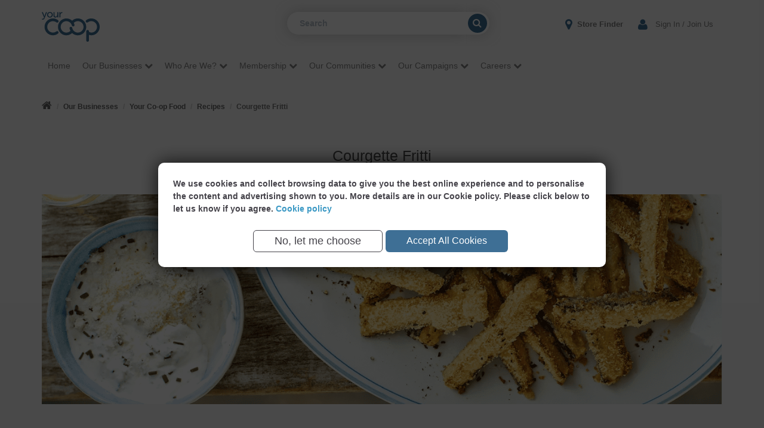

--- FILE ---
content_type: text/html; charset=utf-8
request_url: https://www.midcounties.coop/our-businesses/food/recipes/courgette-fritti/
body_size: 42089
content:
<!DOCTYPE html>
<html lang="en" itemscope itemtype="http://schema.org/WebPage">
<head>
    <meta charset="utf-8" />
    <meta http-equiv="X-UA-Compatible" content="IE=edge" />
    <meta name="viewport" content="width=device-width, initial-scale=1.0" />
    <link rel="shortcut icon" href="/favicon.ico" />


    <title>Courgette Fritti | Your Co-op</title>
    <meta name="description" content="These bite-sized courgette fritties have a wonderfully crunchy almond coating and are baked, not fried" />


<link href="https://www.midcounties.coop/our-businesses/food/recipes/courgette-fritti/" rel="canonical" />
    

    <!--[if lt IE 9]>
        <script src="/Static/js/polyfills/html5shiv.min.js"></script>

    <![endif]-->
    <link href="https://scripts.your.coop/cookies/cookies.min.css?v=638978165592966771" type="text/css" rel="stylesheet" />
    <link data-cookie-class="functional" data-cookie-link="https://fonts.googleapis.com/css?family=Nunito:300,400,600,800" rel="stylesheet" />

    <link href="/Static/css/bundle?v=YiR4eekXY6MHNKmujZz4bsdRIO-Ty6j-0ydd_NGVK0o1" rel="stylesheet"/>

    <link href="/static/css/print.min.css" media="print" type="text/css" rel="stylesheet" />

    
    



    <script src="/Static/js/bundle-jquery?v=TIzLGD7hyyaSiLb8EEkB4d7w5nk3HYjJBGFYvlTAETQ1"></script>

    <script src="https://scripts.your.coop/cookies/cookies.min.js?v=638978165592966771"></script>
    <script src="https://scripts.your.coop/cookies/clients/midcountiesOptions.js?v=638978165592966771" type="text/javascript"></script>
    <!--[if lt IE 9]>
        <script src="/Static/js/polyfills/respond.min.js"></script>

    <![endif]-->
    <script nonce="A2w52i99ogB7gUHcwM3Qzx1dpHjxaloOtU6U69FI8/4=">window.mvcBundles = {"~/static/js/bundle-jquery":"/Static/js/bundle-jquery?v=TIzLGD7hyyaSiLb8EEkB4d7w5nk3HYjJBGFYvlTAETQ1","~/static/js/bundle-passwordstrength.js":"/Static/js/bundle-passwordstrength.js?v=2ZVKx13oIE2zFkR3HhO_ZB6nKQd8d2OsowHFnM0rCgY1","~/static/js/bundle-validate.js":"/Static/js/bundle-validate.js?v=QO_oNgF6Alh-Gjln8juv34UmB3vVKalyx-XDnjWJSYU1","~/static/js/bundle-jasmine.js":"/Static/js/bundle-jasmine.js?v="};</script>
    
<script type="text/javascript">
cookieManager.onLoad(function (e) {
   if (e.detail.analytics) {
(function(i,s,o,g,r,a,m){i['GoogleAnalyticsObject']=r;i[r]=i[r]||function(){
(i[r].q=i[r].q||[]).push(arguments)},i[r].l=1*new Date();a=s.createElement(o),
m=s.getElementsByTagName(o)[0];a.async=1;a.src=g;m.parentNode.insertBefore(a,m)
})(window,document,'script','//www.google-analytics.com/analytics.js','ga');ga('create', 'UA-7514384-1', 'auto');if(window.epiGat)epiGat({"downloads":true,"extensions":"7z|aac|arc|arj|asf|avi|bin|csv|docx?|exe|flv|gif|gz|gzip|hqx|jar|jpe?g|js|mp(2|3|4|e?g)|mov(ie)?|msi|msp|pdf|png|pptx?|qtm?|ra(m|r)?|tar|tgz|txt|wav|wma|wmv|wpd|xlsx?|xml|z|zip","external":true,"mailto":true,"trackForms":true,"trackVisitorGroups":true,"trackLogins":true,"trackingOption":"Universal"});ga('send', 'event', 'Authentication', 'Login', 'Login', 1);ga('send', 'pageview');
}
});
</script>


    
</head>

<body class="nojs chrome chrome135">

    <script nonce="A2w52i99ogB7gUHcwM3Qzx1dpHjxaloOtU6U69FI8/4=">
        window.dataLayer = window.dataLayer || [];

        cookieManager.onLoad(function (e) {
            if (e.detail.analytics) {
                (function(w,d,s,l,i){w[l]=w[l]||[];w[l].push({'gtm.start':
                new Date().getTime(),event:'gtm.js'});var f=d.getElementsByTagName(s)[0],
                j=d.createElement(s),dl=l!='dataLayer'?'&l='+l:'';j.async=true;j.src=
                'https://www.googletagmanager.com/gtm.js?id='+i+dl;var n=d.querySelector('[nonce]');
                n&&j.setAttribute('nonce',n.nonce||n.getAttribute('nonce'));f.parentNode.insertBefore(j,f);
                })(window, document, 'script', 'dataLayer', 'GTM-W8Q4HCD');
            }
        });
    </script>
    <!-- End Google Tag Manager -->
    <a class="skip" href="#main">Skip Nav</a>
<script nonce="A2w52i99ogB7gUHcwM3Qzx1dpHjxaloOtU6U69FI8/4=">
    jQuery(document).ready(function ($) {
        $(".skip").click(function () {
            $("#" + $(this).attr("href").slice(1) + "")
                .focus();
        });
    });
</script>

<div id="headerImg" class="headerMenuGeneric">
    <div class="loginNav">
        <div class="container">
            <div class="navbar-search pull-left pull-none-lt-xs visible-lg visible-md">
<form action="/search/" method="get">                        <label for="SearchKeywords" class="sr-only">Search</label>
                        <input type="text" class="search-query search-query-generic" name="q" id="SearchKeywords" placeholder="Search" />
                        <button class="searchButton searchButtonGeneric" id="SearchButton"><i class="fa fa-search"></i><span class="sr-only">Search</span></button>
</form>
            </div>
                    <a id="logo" href="/" class="logo pull-left">

    <img src="/siteassets/logo-blue.svg" />
</a>
                    <a id="logoInverted" href="/" class="logo pull-left">

    <img src="/siteassets/logo-white.svg" />
</a>
            <div id="loginNavLinks1" class="navbar-header pull-right loginNavLinksGeneric">
                <button type="button" class="navbar-toggle collapsed" data-toggle="mobileMenu" data-target="#mobileNavigation" aria-expanded="false">
                    <span class="menuTitle sr-only">Menu</span>
                    <span class="burger">
                        <span class="icon-bar"></span>
                        <span class="icon-bar"></span>
                        <span class="icon-bar"></span>
                    </span>
                </button>
            </div>

                <div id="myAccDropmenu" class="myAccDropmenu pull-right loginNavLinks loginNavLinksGeneric">
                    <a class="btn btn-myAccMenu" type="button" href="/account/"><span class="mobileIcon fa fa-user"></span><span class="hidden-xs">&nbsp;&nbsp;Sign In / Join Us</span></a>
                </div>
            <div id="loginNavLinks3" class="pull-right loginNavLinks loginNavLinksGeneric">
                    <a href="/stores/"><span class="mobileIcon fa fa-map-marker"></span> <span class="hidden-xs">Store Finder</span></a>
            </div>


            <div style="margin-top:30px;" class="navbar-search pull-none-lt-xs visible-s visible-xs">
<form action="/search/" method="get">                        <label for="SearchKeywords" class="sr-only">Search</label>
                        <input type="text" class="search-query" name="q" id="SearchKeywords" placeholder="Search" />
                        <button class="searchButton" id="SearchButton"><i class="fa fa-search"></i><span class="sr-only">Search</span></button>
</form>
            </div>
        </div>

    </div>
    <header id="header">
        <div id="mobileNavigation" class="mobileNavigation">
    <div class="loginNav">
        <div class="container">
                <a href="/" class="logo pull-left">

    <img src="/siteassets/logo-blue.svg" />
</a>
            <div class="navbar-header pull-right">
                <button type="button" class="navbar-toggle collapsed" data-toggle="mobileMenu" data-target="#mobileNavigation" aria-expanded="true">
                    <span class="menuTitle sr-only">Menu</span>
                    <span class="burger">
                        <span class="icon-bar"></span>
                        <span class="icon-bar"></span>
                        <span class="icon-bar"></span>
                    </span>
                </button>
            </div>
        </div>
    </div>

    <div class="mobileMenuContainer">
    </div>

    <div class="mobileAuthButtons">
                <p><a href="/account/">Sign In <span class="fa fa-user"></span></a></p>
            <a href="/joinus" class="btn btn-primary">Become a Member</a>
    </div>
</div>
<nav id="navigation" class="navbar">

    <div class="navbar-inner">
        <div class="container">
            <div class="collapse navbar-collapse pull-left noPadLeft noPadRight" id="navbar">
                <ul id="navigationGeneric" class="nav navbar-nav navLevel1 navigationGeneric" role="menu">

                        <li><a href="/">Home</a></li>
                        <li class="dropdown submenumega">
        <a aria-haspopup='true' aria-expanded='false' role='button' data-toggle='dropdown' class='dropdown-toggle hasPopup' href="/who-are-we/">
            Our Businesses <span class="hidden-xs menuIcon fa fa-chevron-down"></span>        </a>
                <div class="dropdown-menu mega navLevel2" role="menu">
                    <div class="container">
                        <div><div class="row"><div class="block col-xs-12  columnblock hidden-lg hidden-md hidden-sm"><div><div class="row"><div class="block col-xs-12  basicpage teaserblock">
<div class="pageList">
    <h3><a href="/who-are-we/">Our Businesses</a></h3>
        <p>Find out about our range of businesses...</p>
</div>
</div></div></div>
</div></div><div class="row"><div class="block col-md-4  columnblock"><div><div class="row"><div class="block col-xs-12  basicpage teaserblock">
<div class="pageList">
    <h3><a href="https://broadband.yourcoop.coop/broadband/broadband-packages/">Your Co-op Broadband</a></h3>
        <p>The UK&#39;s Only Co-operative Telecoms Supplier</p>
</div>
</div></div><div class="row"><div class="block col-xs-12  basicpage teaserblock">
<div class="pageList">
    <h3><a href="https://broadband.yourcoop.coop/business-solutions/">Your Co-op Business Solutions</a></h3>
        <p>Business solutions for your essential communication needs for your ethical business</p>
</div>
</div></div><div class="row"><div class="block col-xs-12  standardpage teaserblock">
<div class="pageList">
    <h3><a href="https://www.littlepioneers.coop/">Your Co-op Childcare</a></h3>
        <p>We&#39;re big on delivering differences to our children and families</p>
</div>
</div></div></div>
</div><div class="block col-md-4  columnblock"><div><div class="row"><div class="block col-xs-12  standardpage teaserblock">
<div class="pageList">
    <h3><a href="https://energy.yourcoop.coop/">Your Co-op Energy</a></h3>
        <p>Community energy with a heart</p>
</div>
</div></div><div class="row"><div class="block col-xs-12  submenublock">
<nav class="submenu">
    <header>
        <h2><a href="/our-businesses/food/">Your Co-op Food</a></h2>
    </header>
    <ul class="navLevel1" role="menu">
        <li>
        <a href="/our-businesses/food/recipes/">Recipes</a>

            <ul class="navLevel2">
<li>
        <a href="/our-businesses/food/recipes/hidden-veg-spagetti-bolognese/">Hidden Veg Spagetti Bolognese</a>


    </li>
<li>
        <a href="/our-businesses/food/recipes/beer-ito-mocktail/">Beer-ito Mocktail</a>


    </li>
<li>
        <a href="/our-businesses/food/recipes/vegan-banana-and-salted-peanut-pancakes/">Vegan Banana and Salted Peanut pancakes</a>


    </li>
<li>
        <a href="/our-businesses/food/recipes/raspberry-and-strawberry-panna-cotta/">White Chocolate Mousse</a>


    </li>
<li>
        <a href="/our-businesses/food/recipes/easy-pasta-bake/">Easy Pasta Bake</a>


    </li>
<li>
        <a href="/our-businesses/food/recipes/mango-fruit-salad/">Mango Fruit Salad</a>


    </li>
<li>
        <a href="/our-businesses/food/recipes/vegan-sausage-traybake/">Vegan Sausage Traybake</a>


    </li>
<li>
        <a href="/our-businesses/food/recipes/mince-pie-eton-mess/">Mince Pie Eton Mess</a>


    </li>
<li>
        <a href="/our-businesses/food/recipes/easter-chick-eggs2/">Easter Chick Eggs</a>


    </li>
<li>
        <a href="/our-businesses/food/recipes/vegan-carrot-cake/">Vegan carrot cake</a>


    </li>
<li>
        <a href="/our-businesses/food/recipes/thai-green-curry-traybake/">Thai Green Curry Traybake</a>


    </li>
<li>
        <a href="/our-businesses/food/recipes/chicken--coconut-curry/">Chicken &amp; Coconut Curry</a>


    </li>
<li>
        <a href="/our-businesses/food/recipes/chicken-carbonara-soup/">Chicken Carbonara Soup</a>


    </li>
<li>
        <a href="/our-businesses/food/recipes/jack-o-lantern-empanadas/">Jack o&#39; Lantern Empanadas</a>


    </li>
<li>
        <a href="/our-businesses/food/recipes/spiced-apple-pandowdy/">Spiced Apple Pandowdy</a>


    </li>

            </ul>

    </li>
<li>
        <a href="/our-businesses/food/latest-offers/">Latest Member Offers</a>


    </li>
<li>
        <a href="/our-businesses/food/recycling-soft-plastics/">Recycling Soft Plastics</a>


    </li>
<li>
        <a href="/our-businesses/food/reduce-your-food-waste--save-money/">Reduce Your Food Waste &amp; Save Money</a>


    </li>
<li>
        <a href="/our-businesses/food/christmas-2025/">Christmas 2025</a>


    </li>

    </ul>
</nav>

</div></div><div class="row"><div class="block col-xs-12  basicpage teaserblock">
<div class="pageList">
    <h3><a href="https://broadband.yourcoop.coop/mobile/mobile/">Your Co-op Mobile</a></h3>
        <p>The UK’s only telecoms co-operative. We offer honest and transparent prices, with no hidden charges</p>
</div>
</div></div></div>
</div><div class="block col-md-4  columnblock"><div><div class="row"><div class="block col-xs-12  basicpage teaserblock">
<div class="pageList">
    <h3><a href="/our-businesses/post-office/">Post Office</a></h3>
        <p>Over 70 post offices throughout our communities</p>
</div>
</div></div><div class="row"><div class="block col-xs-12  standardpage teaserblock">
<div class="pageList">
    <h3><a href="https://www.cooptravel.co.uk/?utm_source=TMC&utm_medium=banner&utm_campaign=cruise_seacation">Your Co-op Travel</a></h3>
        <p>We focus on finding the best holiday deals for you</p>
</div>
</div></div></div>
</div></div></div>
                    </div>
                </div>
    </li>
    <li class="dropdown submenumega">
        <a aria-haspopup='true' aria-expanded='false' role='button' data-toggle='dropdown' class='dropdown-toggle hasPopup' href="/who-are-we/">
            Who Are We? <span class="hidden-xs menuIcon fa fa-chevron-down"></span>        </a>
                <div class="dropdown-menu mega navLevel2" role="menu">
                    <div class="container">
                        <div><div class="row"><div class="block col-xs-12  columnblock hidden-lg hidden-md hidden-sm"><div><div class="row"><div class="block col-xs-12  basicpage teaserblock">
<div class="pageList">
    <h3><a href="/who-are-we/">Who Are We?</a></h3>
        <p>We volunteer, we donate, and we do our best to make a positive change everywhere we call home.</p>
</div>
</div></div></div>
</div></div><div class="row"><div class="block col-md-4  columnblock"><div><div class="row"><div class="block col-xs-12  basicpage teaserblock">
<div class="pageList">
    <h3><a href="/who-are-we/hear-from-our-ceo/">Hear from our CEO</a></h3>
        <p>A few words from our group CEO, Phil Ponsonby</p>
</div>
</div></div><div class="row"><div class="block col-xs-12  submenublock">
<nav class="submenu">
    <header>
        <h2><a href="/who-are-we/values-in-action/">Values in Action</a></h2>
    </header>
    <ul class="navLevel1" role="menu">
        <li>
        <a href="/who-are-we/values-in-action/diversity--inclusion/">Diversity &amp; Inclusion</a>


    </li>
<li>
        <a href="/who-are-we/values-in-action/gender-ethnicity-pay-gap-reports/">Gender &amp; Ethnicity Pay Gap Reports</a>


    </li>

    </ul>
</nav>

</div></div></div>
</div><div class="block col-md-4  columnblock"><div><div class="row"><div class="block col-xs-12  basicpage teaserblock">
<div class="pageList">
    <h3><a href="/who-are-we/our-history--heritage/">Our History &amp; Heritage</a></h3>
        <p>We&#39;ve had a long and rich history, going back to the mid 19th century!</p>
</div>
</div></div><div class="row"><div class="block col-xs-12  basicpage teaserblock">
<div class="pageList">
    <h3><a href="/who-are-we/our-awards/">Our Awards</a></h3>
        <p>Everything we do is for the community, not for awards, but we’re always proud to be recognised</p>
</div>
</div></div></div>
</div><div class="block col-md-4  columnblock"><div><div class="row"><div class="block col-xs-12  basicpage teaserblock">
<div class="pageList">
    <h3><a href="/legal/corporate-info/governance/">Governance</a></h3>
        <p>We’re a business based on four key values - Democracy, Openness, Equality and Social Responsibility</p>
</div>
</div></div></div>
</div></div></div>
                    </div>
                </div>
    </li>
    <li class="dropdown submenumega">
        <a aria-haspopup='true' aria-expanded='false' role='button' data-toggle='dropdown' class='dropdown-toggle hasPopup' href="/membership/">
            Membership <span class="hidden-xs menuIcon fa fa-chevron-down"></span>        </a>
                <div class="dropdown-menu mega navLevel2" role="menu">
                    <div class="container">
                        <div><div class="row"><div class="block col-xs-12  columnblock hidden-lg hidden-md hidden-sm"><div><div class="row"><div class="block col-xs-12  basicpage teaserblock">
<div class="pageList">
    <h3><a href="/membership/">Membership</a></h3>
        <p>Everyone is welcome here. We’re a different kind of business because we’re owned by our members.</p>
</div>
</div></div></div>
</div></div><div class="row"><div class="block col-md-4  columnblock"><div><div class="row"><div class="block col-xs-12  eventcalendarpage teaserblock">
<div class="pageList">
    <h3><a href="/membership/events/">Events</a></h3>
        <p>Check the calendar to see your local events...</p>
</div>
</div></div><div class="row"><div class="block col-xs-12  basicpage teaserblock">
<div class="pageList">
    <h3><a href="/membership/points/">Points</a></h3>
        <p>Learn about how everyone receives their share of the profits with our points system.</p>
</div>
</div></div><div class="row"><div class="block col-xs-12  basicpage teaserblock">
<div class="pageList">
    <h3><a href="/membership/voting/">Voting</a></h3>
        <p>A chance to have your say!</p>
</div>
</div></div></div>
</div><div class="block col-md-4  columnblock"><div><div class="row"><div class="block col-xs-12  basicpage teaserblock">
<div class="pageList">
    <h3><a href="/membership/membership-card/">Membership Card</a></h3>
        <p>It’s a little card with big benefits</p>
</div>
</div></div><div class="row"><div class="block col-xs-12  submenublock">
<nav class="submenu">
    <header>
        <h2><a href="/membership/member-investments/">Member Investments</a></h2>
    </header>
    <ul class="navLevel1" role="menu">
        <li>
        <a href="/membership/member-investments/fixed-term-investments/">Fixed Term Investments</a>

            <ul class="navLevel2">
<li>
        <a href="/membership/member-investments/fixed-term-investments/apply/">Apply</a>


    </li>

            </ul>

    </li>
<li>
        <a href="/membership/member-investments/share-account/">Share Account</a>

            <ul class="navLevel2">
<li>
        <a href="/membership/member-investments/share-account/withdraw/">Withdraw</a>


    </li>

            </ul>

    </li>

    </ul>
</nav>

</div></div><div class="row"><div class="block col-xs-12  standardpage teaserblock">
<div class="pageList">
    <h3><a href="/membership/our-future-plans/">Our Future Plans</a></h3>
        <p>Details on our potential merger with Central England Co-op, including a video statement and FAQs.</p>
</div>
</div></div></div>
</div><div class="block col-md-4  columnblock"><div><div class="row"><div class="block col-xs-12  basicpage teaserblock">
<div class="pageList">
    <h3><a href="/membership/your-co-op-members-app/">Your Co-op members app</a></h3>
        <p>Our app will bring you all the latest member-exclusive deals, offers and more...</p>
</div>
</div></div><div class="row"><div class="block col-xs-12  basicpage teaserblock">
<div class="pageList">
    <h3><a href="/membership/your-membership-faqs/">Your Membership FAQs</a></h3>
        <p>Get answers to some of our most frequently asked questions</p>
</div>
</div></div></div>
</div></div></div>
                    </div>
                </div>
    </li>
    <li class="dropdown submenumega">
        <a aria-haspopup='true' aria-expanded='false' role='button' data-toggle='dropdown' class='dropdown-toggle hasPopup' href="/our-communities/">
            Our Communities <span class="hidden-xs menuIcon fa fa-chevron-down"></span>        </a>
                <div class="dropdown-menu mega navLevel2" role="menu">
                    <div class="container">
                        <div><div class="row"><div class="block col-xs-12  columnblock hidden-lg hidden-md hidden-sm"><div><div class="row"><div class="block col-xs-12  basicpage teaserblock">
<div class="pageList">
    <h3><a href="/our-communities/">Our Communities</a></h3>
        <p>We&#39;ve been supporting local communities for over 100 years.</p>
</div>
</div></div></div>
</div></div><div class="row"><div class="block col-md-4  columnblock"><div><div class="row"><div class="block col-xs-12  basicpage teaserblock">
<div class="pageList">
    <h3><a href="/our-communities/your-regional-community/">Your Regional Communities</a></h3>
        <p>We&#39;ve been supporting local communities for over 100 years</p>
</div>
</div></div><div class="row"><div class="block col-xs-12  basicpage teaserblock">
<div class="pageList">
    <h3><a href="/our-communities/your-community-sites/">Your Community Sites</a></h3>
        <p>Find out what we&#39;re doing to support local communities outside of Your Regional Communities</p>
</div>
</div></div><div class="row"><div class="block col-xs-12  basicpage teaserblock">
<div class="pageList">
    <h3><a href="http://community.midcounties.coop/funding/">Doing Good Together Fund</a></h3>
        <p>Our Doing Good Together Fund provides small grants to community causes in need of support.</p>
</div>
</div></div></div>
</div><div class="block col-md-4  columnblock"><div><div class="row"><div class="block col-xs-12  basicpage teaserblock">
<div class="pageList">
    <h3><a href="/our-communities/volunteering/">Volunteering</a></h3>
        <p>Helping members &amp; colleagues to make a difference in their local communities!</p>
</div>
</div></div><div class="row"><div class="block col-xs-12  basicpage teaserblock">
<div class="pageList">
    <h3><a href="/our-communities/community-hub/">Community Hub</a></h3>
        <p>Resources and top tips for our Charity Partners, along with partner updates from our communities</p>
</div>
</div></div><div class="row"><div class="block col-xs-12  basicpage teaserblock">
<div class="pageList">
    <h3><a href="/our-communities/top-tips--self-help/">Top Tips &amp; Self-Help</a></h3>
        <p>Leading by example is what we do best</p>
</div>
</div></div></div>
</div><div class="block col-md-4  columnblock"><div><div class="row"><div class="block col-xs-12  basicpage teaserblock">
<div class="pageList">
    <h3><a href="/our-communities/saving-lives-with-defibrillators/">Saving Lives with Defibrillators</a></h3>
        <p>We&#39;re working to protect our members, customers &amp; colleagues by installing defibrillators</p>
</div>
</div></div><div class="row"><div class="block col-xs-12  basicpage teaserblock">
<div class="pageList">
    <h3><a href="/our-communities/work-experience/">Work Experience</a></h3>
        <p>Offering a range of work experience and placement opportunities</p>
</div>
</div></div><div class="row"><div class="block col-xs-12  basicpage teaserblock">
<div class="pageList">
    <h3><a href="/our-communities/legacy-partnerships/">Legacy Partnerships</a></h3>
        <p>Our members, colleagues &amp; customers raised over &#163;380k between 2018–23 for our former partners</p>
</div>
</div></div></div>
</div></div></div>
                    </div>
                </div>
    </li>
    <li class="dropdown submenumega">
        <a aria-haspopup='true' aria-expanded='false' role='button' data-toggle='dropdown' class='dropdown-toggle hasPopup' href="/our-campaigns/">
            Our Campaigns <span class="hidden-xs menuIcon fa fa-chevron-down"></span>        </a>
                <div class="dropdown-menu mega navLevel2" role="menu">
                    <div class="container">
                        <div><div class="row"><div class="block col-xs-12  columnblock hidden-lg hidden-md hidden-sm"><div><div class="row"><div class="block col-xs-12  basicpage teaserblock">
<div class="pageList">
    <h3><a href="/our-campaigns/">Our Campaigns</a></h3>
        <p>Find out about the campaigns we&#39;re getting behind to address today’s major issues</p>
</div>
</div></div></div>
</div></div><div class="row"><div class="block col-md-4  columnblock"><div><div class="row"><div class="block col-xs-12  basicpage teaserblock">
<div class="pageList">
    <h3><a href="/our-campaigns/fairtrade/">Fairtrade</a></h3>
        <p>We’ve been doing our bit to support the growth of Fairtrade for 30 years and counting</p>
</div>
</div></div><div class="row"><div class="block col-xs-12  basicpage teaserblock">
<div class="pageList">
    <h3><a href="/our-campaigns/supporting-food-banks/">Supporting Food Banks</a></h3>
        <p>Supporting the most vulnerable in our communities</p>
</div>
</div></div><div class="row"><div class="block col-xs-12  basicpage teaserblock">
<div class="pageList">
    <h3><a href="/our-campaigns/international-year-of-co-operatives/">International Year of Co-operatives</a></h3>
        <p>Celebrating the International Year of Cooperatives Building a Better World Together!	</p>
</div>
</div></div></div>
</div><div class="block col-md-4  columnblock"><div><div class="row"><div class="block col-xs-12  basicpage teaserblock">
<div class="pageList">
    <h3><a href="/our-campaigns/modern-slavery/">Modern Slavery</a></h3>
        <p>Finding safe employment for modern slavery survivors across the UK</p>
</div>
</div></div><div class="row"><div class="block col-xs-12  basicpage teaserblock">
<div class="pageList">
    <h3><a href="/our-campaigns/building-fairer-futures/">Building Fairer Futures</a></h3>
        <p>Empowering young people facing barriers to employment with training, mentoring, and support</p>
</div>
</div></div></div>
</div><div class="block col-md-4  columnblock"><div><div class="row"><div class="block col-xs-12  basicpage teaserblock">
<div class="pageList">
    <h3><a href="/our-campaigns/support-co-operation-in-peacebuilding/">Support Co-operation in Peacebuilding</a></h3>
        <p>Help co-operatives build peace and rebuild communities after disasters and conflict</p>
</div>
</div></div></div>
</div></div></div>
                    </div>
                </div>
    </li>
    <li class="dropdown submenumega">
        <a aria-haspopup='true' aria-expanded='false' role='button' data-toggle='dropdown' class='dropdown-toggle hasPopup' href="https://yourcoopcareers.co.uk/">
            Careers <span class="hidden-xs menuIcon fa fa-chevron-down"></span>        </a>
                <div class="dropdown-menu mega navLevel2" role="menu">
                    <div class="container">
                        <div><div class="row"><div class="block col-xs-12  columnblock hidden-lg hidden-md hidden-sm"><div><div class="row"><div class="block col-xs-12  landingpage teaserblock">
<div class="pageList">
    <h3><a href="https://yourcoopcareers.co.uk/">Careers</a></h3>
</div>
</div></div></div>
</div></div><div class="row"><div class="block col-md-4  columnblock"><div><div class="row"><div class="block col-xs-12  basicpage teaserblock">
<div class="pageList">
    <h3><a href="https://www.yourcoopcareers.co.uk/businessareas/food.aspx">Food</a></h3>
</div>
</div></div><div class="row"><div class="block col-xs-12  basicpage teaserblock">
<div class="pageList">
    <h3><a href="https://www.yourcoopcareers.co.uk/businessareas/childcare.aspx">Childcare</a></h3>
</div>
</div></div><div class="row"><div class="block col-xs-12  basicpage teaserblock">
<div class="pageList">
    <h3><a href="https://www.yourcoopcareers.co.uk/businessareas/travel.aspx">Travel</a></h3>
</div>
</div></div></div>
</div><div class="block col-md-4  columnblock"><div><div class="row"><div class="block col-xs-12  basicpage teaserblock">
<div class="pageList">
    <h3><a href="https://www.yourcoopcareers.co.uk/businessareas/post-office.aspx">Post Office</a></h3>
</div>
</div></div><div class="row"><div class="block col-xs-12  basicpage teaserblock">
<div class="pageList">
    <h3><a href="https://www.yourcoopcareers.co.uk/businessareas/support-services.aspx">Support Services</a></h3>
</div>
</div></div><div class="row"><div class="block col-xs-12  basicpage teaserblock">
<div class="pageList">
    <h3><a href="https://www.yourcoopcareers.co.uk/businessareas/utilities.aspx">Utilities</a></h3>
</div>
</div></div></div>
</div><div class="block col-md-4  columnblock"><div><div class="row"><div class="block col-xs-12  basicpage teaserblock">
<div class="pageList">
    <h3><a href="https://www.yourcoopcareers.co.uk/vacancies/vacancy-search-results.aspx">All Vacancies</a></h3>
</div>
</div></div></div>
</div></div></div>
                    </div>
                </div>
    </li>

                </ul>
            </div>
            <div class="collapse searchFullWidth visible-sm">
<form action="/search/" method="get">                        <label for="SearchKeywordsCollapse" class="sr-only">Search</label>
                        <input type="text" class="search-query search-query-generic" name="q" id="SearchKeywordsCollapse" placeholder="Search" />
                        <button class="searchButton searchButtonGeneric" id="SearchButton"><i class="fa fa-search"></i><span class="sr-only">Search</span></button>
</form>
            </div>
        </div>
    </div>
</nav>
    </header>
</div>




<div id="breadcrumb">
    <div class="container">
        <ul class="breadcrumb">
            <li><a href="/"><i class="breacrumbHome fa fa-home" aria-hidden="true"></i></a></li>
                            <li><a href="/who-are-we/">Our Businesses</a></li>
                <li><a href="/our-businesses/food/">Your Co-op Food</a></li>
                <li><a href="/our-businesses/food/recipes/">Recipes</a></li>
                <li class="active">Courgette Fritti</li>

        </ul>
    </div>
</div>
    
    


    



<div class="container">
    


<div class="mainContent">
    

    <div><div class="row"><div class="block col-xs-12  textblock"><h2 style="text-align: center;">Courgette Fritti</h2>
<p>&nbsp;</p>
<p><img src="/siteassets/our-businesses/food/recipes/courgette-fritti/courgette-fritti.png" alt="Courgette Fritti.png" width="1300" height="401"></p></div></div><div class="row"><div class="block col-xs-12  textblock"><h2 style="text-align: center;">Feeds&nbsp;<strong>6&nbsp;</strong>people - Ready in&nbsp;<strong>30&nbsp;</strong>&nbsp;minutes</h2>
<h2 style="text-align: center;"><strong>Gluten-Free</strong></h2>
<p style="text-align: center;">These bite-sized courgette fritties have a wonderfully crunchy almond coating and are baked, not fried</p>
<p style="text-align: center;"><img src="/siteassets/our-businesses/food/recipes/courgette-fritti/courgetti-fritti-traffic.png" alt="Courgetti Fritti Traffic.PNG" width="779" height="150"></p></div></div><div class="row"><div class="block col-sm-6  textblock"><p><strong>Ingredients</strong></p>
<ul>
<li>
<p>400g pack Co-op British courgettes, cut into slim batons about 6cm long</p>
</li>
<li>
<p>1 Co-op British free-range egg, beaten with 1 tbsp water</p>
</li>
<li>
<p>150g Co-op ground almonds</p>
</li>
<li>
<p>&frac12; x 200g pot Co-op soured cream and chive dip</p>
</li>
<li>
<p>40g Co-op parmesan wedge, finely grated</p>
</li>
<li>
<p>2 tbsp Co-op semi-skimmed milk</p>
</li>
</ul></div><div class="block col-sm-6  textblock"><p><strong>Directions</strong></p>
<ol>
<li>
<p>Preheat the oven to 200&deg;C/fan 180&deg;C/gas 6</p>
</li>
<li>
<p>Dip the courgette batons in the egg mixture, then shake off any excess</p>
</li>
<li>
<p>Toss with the ground almonds to coat, then arrange in a single layer on two lined baking trays</p>
</li>
<li>
<p>Season lightly, then bake for 20 mins, until crisp</p>
</li>
<li>
<p>Meanwhile, combine the dip with the cheese and milk, then serve alongside the warm fritti</p>
</li>
</ol></div></div></div>
</div>
    <!---->
</div>





    
    



<footer id="footer" class="spacerTop">
    <div class="container">
    </div>

    <div id="footerMain">
        <div class="container">
<div class="row"><div class="block col-md-4  textblock borderedRight"><h2 class="underlined" style="text-align: center; margin-bottom: 20px;">&nbsp;Let's Connect!</h2>
<div class="block" style="margin-left: 80px;">
<h6 style="margin-bottom: 15px;"><a style="font-size: 18px;" href="/stores/"><em class="fa fa-map-marker text-center" style="width: 30px; margin-right: 10px;">&nbsp;</em>Find us</a></h6>
<h6 style="margin-bottom: 15px;"><a style="font-size: 18px;" href="/get-in-touch/"><em class="fa fa-envelope text-center" style="width: 30px; margin-right: 10px;">&nbsp;</em>Contact us</a></h6>
<h6 style="margin-bottom: 15px;"><a style="font-size: 18px;" href="/membership/membership-card/replacementcard/"><em class="fa fa-credit-card text-center" style="width: 30px; margin-right: 10px;">&nbsp;</em>Replacement Card</a></h6>
</div>
<div class="block">
<p style="text-align: center; margin-top: 0; font-size: 18px;">Follow us</p>
<p style="text-align: center;"><a class="fa socials fa-facebook" style="font-size: 25px;" href="https://www.facebook.com/themidcountiescooperative/" target="_blank" rel="noopener">&zwnj;</a><a class="fa socials fa-twitter" style="font-size: 25px;" href="https://twitter.com/midcountiescoop" target="_blank" rel="noopener">&zwnj;</a><a class="fa socials fa-linkedin" style="font-size: 25px;" href="https://www.linkedin.com/company/midcounties-co-operative" target="_blank" rel="noopener">&zwnj;</a><a class="fa socials fa-youtube-play" style="font-size: 25px;" href="https://www.youtube.com/channel/UC63BATNWYF_vvkVCjIs51tg" target="_blank" rel="noopener">&zwnj;</a></p>
</div>
<p class="block col-md-12" style="text-align: center; margin-bottom: 0;"><a style="font-size: 14px;" href="/landing-pages/community-management-social-media-policy/">Community Management Social Media Policy</a></p>
<p style="text-align: center;"><small>&copy; The Midcounties Co-operative 2025</small></p></div><div class="block col-md-8  columnblock"><div class="row"><div class="block col-md-4  navigationblock">
<div class="navigationblockWrapper">
    <div class="hidden-xs">
        <h2>Our Businesses</h2>

            <ul class="navList">
            <li><a target='_blank' href="https://broadband.yourcoop.coop/broadband/broadband-packages/">Your Co-op Broadband  <small class='fa fa-external-link' title='Opens in a new window'></small></a></li>
            <li><a target='_blank' href="https://broadband.yourcoop.coop/business-solutions/">Your Co-op Business Solutions  <small class='fa fa-external-link' title='Opens in a new window'></small></a></li>
            <li><a target='_blank' href="https://www.littlepioneers.coop/">Your Co-op Childcare  <small class='fa fa-external-link' title='Opens in a new window'></small></a></li>
            <li><a target='_blank' href="https://energy.yourcoop.coop/">Your Co-op Energy  <small class='fa fa-external-link' title='Opens in a new window'></small></a></li>
            <li><a href="/our-businesses/food/">Your Co-op Food </a></li>
            <li><a target='_blank' href="https://broadband.yourcoop.coop/mobile/mobile/">Your Co-op Mobile  <small class='fa fa-external-link' title='Opens in a new window'></small></a></li>
            <li><a target='_blank' href="https://www.cooptravel.co.uk/?utm_source=TMC&amp;utm_medium=banner&amp;utm_campaign=cruise_seacation">Your Co-op Travel  <small class='fa fa-external-link' title='Opens in a new window'></small></a></li>
    </ul>

    </div>
    
    <div class="panel panel-default panelCollapsible visible-xs">
        <div class="panel-heading" role="tab">
            <h4 class="panel-title">Our Businesses</h4>
        </div>
        <div class="panel-collapse collapse in" role="tabpanel">
            <div class="panel-body">
    <ul class="navList">
            <li><a target='_blank' href="https://broadband.yourcoop.coop/broadband/broadband-packages/">Your Co-op Broadband  <small class='fa fa-external-link' title='Opens in a new window'></small></a></li>
            <li><a target='_blank' href="https://broadband.yourcoop.coop/business-solutions/">Your Co-op Business Solutions  <small class='fa fa-external-link' title='Opens in a new window'></small></a></li>
            <li><a target='_blank' href="https://www.littlepioneers.coop/">Your Co-op Childcare  <small class='fa fa-external-link' title='Opens in a new window'></small></a></li>
            <li><a target='_blank' href="https://energy.yourcoop.coop/">Your Co-op Energy  <small class='fa fa-external-link' title='Opens in a new window'></small></a></li>
            <li><a href="/our-businesses/food/">Your Co-op Food </a></li>
            <li><a target='_blank' href="https://broadband.yourcoop.coop/mobile/mobile/">Your Co-op Mobile  <small class='fa fa-external-link' title='Opens in a new window'></small></a></li>
            <li><a target='_blank' href="https://www.cooptravel.co.uk/?utm_source=TMC&amp;utm_medium=banner&amp;utm_campaign=cruise_seacation">Your Co-op Travel  <small class='fa fa-external-link' title='Opens in a new window'></small></a></li>
    </ul>
            </div>
        </div>
    </div>

</div>

</div><div class="block col-md-4  navigationblock">
<div class="navigationblockWrapper">
    <div class="hidden-xs">
        <h2>Corporate Info</h2>

            <ul class="navList">
            <li><a target='_blank' href="https://yourcoopcareers.co.uk/">Careers  <small class='fa fa-external-link' title='Opens in a new window'></small></a></li>
            <li><a href="/legal/corporate-info/press--media/">Press &amp; Media </a></li>
            <li><a href="/who-are-we/">Who Are We? </a></li>
            <li><a href="/legal/corporate-info/governance/">Governance </a></li>
            <li><a href="/legal/corporate-info/become-a-supplier/">Become a Supplier </a></li>
            <li><a href="/legal/corporate-info/governance/our-board-of-directors/">Our Board of Directors </a></li>
            <li><a href="/legal/corporate-info/corporate-reports/">Corporate Reports </a></li>
            <li><a href="/membership/voting/">Society Elections </a></li>
            <li><a href="/legal/corporate-info/governance/our-committees/">Our Committees </a></li>
            <li><a href="/our-campaigns/modern-slavery/">Modern Slavery </a></li>
            <li><a href="/who-are-we/values-in-action/diversity--inclusion/">Diversity &amp; Inclusion </a></li>
            <li><a href="/legal/corporate-info/ica/">ICA </a></li>
    </ul>

    </div>
    
    <div class="panel panel-default panelCollapsible visible-xs">
        <div class="panel-heading" role="tab">
            <h4 class="panel-title">Corporate Info</h4>
        </div>
        <div class="panel-collapse collapse in" role="tabpanel">
            <div class="panel-body">
    <ul class="navList">
            <li><a target='_blank' href="https://yourcoopcareers.co.uk/">Careers  <small class='fa fa-external-link' title='Opens in a new window'></small></a></li>
            <li><a href="/legal/corporate-info/press--media/">Press &amp; Media </a></li>
            <li><a href="/who-are-we/">Who Are We? </a></li>
            <li><a href="/legal/corporate-info/governance/">Governance </a></li>
            <li><a href="/legal/corporate-info/become-a-supplier/">Become a Supplier </a></li>
            <li><a href="/legal/corporate-info/governance/our-board-of-directors/">Our Board of Directors </a></li>
            <li><a href="/legal/corporate-info/corporate-reports/">Corporate Reports </a></li>
            <li><a href="/membership/voting/">Society Elections </a></li>
            <li><a href="/legal/corporate-info/governance/our-committees/">Our Committees </a></li>
            <li><a href="/our-campaigns/modern-slavery/">Modern Slavery </a></li>
            <li><a href="/who-are-we/values-in-action/diversity--inclusion/">Diversity &amp; Inclusion </a></li>
            <li><a href="/legal/corporate-info/ica/">ICA </a></li>
    </ul>
            </div>
        </div>
    </div>

</div>

</div><div class="block col-md-4  navigationblock">
<div class="navigationblockWrapper">
    <div class="hidden-xs">
        <h2>About This Site</h2>

            <ul class="navList">
            <li><a href="/legal/terms/">Terms </a></li>
            <li><a href="/legal/privacy/">Privacy </a></li>
            <li><a href="/legal/cookies/">Cookies </a></li>
            <li><a href="/legal/accessibility/">Accessibility </a></li>
            <li><a href="/legal/disclaimer/">Legal Disclaimer </a></li>
    </ul>

    </div>
    
    <div class="panel panel-default panelCollapsible visible-xs">
        <div class="panel-heading" role="tab">
            <h4 class="panel-title">About This Site</h4>
        </div>
        <div class="panel-collapse collapse in" role="tabpanel">
            <div class="panel-body">
    <ul class="navList">
            <li><a href="/legal/terms/">Terms </a></li>
            <li><a href="/legal/privacy/">Privacy </a></li>
            <li><a href="/legal/cookies/">Cookies </a></li>
            <li><a href="/legal/accessibility/">Accessibility </a></li>
            <li><a href="/legal/disclaimer/">Legal Disclaimer </a></li>
    </ul>
            </div>
        </div>
    </div>

</div>

</div></div>
</div></div>        </div>
    </div>
    
</footer>    

    <script src="/Static/js/bundle?v=kgLS2ouQZWtb4B4qG26i2QltjnnWI8E17cfs_7WNhkM1"></script>


    
    


    
</body>
</html>


--- FILE ---
content_type: text/css
request_url: https://scripts.your.coop/cookies/cookies.min.css?v=638978165592966771
body_size: 1615
content:
#cookiePopup{position:fixed;top:0;bottom:0;left:0;right:0;background:rgba(0,0,0,.7);z-index:9999999999;display:flex;justify-content:center;align-items:center}#cookieInitialChoice{width:750px;max-width:100%;padding:25px;max-height:100%;overflow-y:auto;box-shadow:0 0 30px rgba(0,0,0,.8);background:#fff;border-radius:10px;margin:20px}#cookieInitialChoice p{margin-top:0}.cookieChoiceButtons{display:flex;justify-content:center;gap:15px;margin-top:25px;flex-wrap:wrap}#cookiePreferences{width:750px;max-width:100%;max-height:calc(100% - 40px);padding:25px;display:flex;flex-direction:column;box-shadow:0 0 30px rgba(0,0,0,.8);background:#fff;border-radius:10px;margin:20px}#cookiePreferencesScroll{overflow-y:auto}#cookiePreferencesFooter{border-top:1px solid #fafafa}.cookieClassHeader{clear:both;border:1px solid #d7d7d7;padding:10px}.cookieClassBody{font-size:12px;line-height:1.4em;background:#fafafa;padding:10px}.cookieClassBody p{margin:0}.cookieClassChoice{float:right}#cookiePreferences h1{font-size:20px;color:#444429;margin-bottom:15px;font-weight:bold}#cookiePreferences h2{font-size:18px;color:#444429;font-weight:bold}#cookiePreferences h3{margin:0;font-size:16px;color:#444429;font-weight:bold}.cookiePreferenceButtons{display:flex;justify-content:flex-start;gap:15px;margin-top:25px;flex-wrap:wrap}.cookieSelectionButtons{display:flex;justify-content:end;gap:15px;margin-bottom:25px;flex-wrap:wrap;float:right}.cookieClassChoice input[type=checkbox]{height:0;width:0;position:absolute;top:-999999px;left:-999999px}.cookieClassChoice label{cursor:pointer;text-indent:-9999px;width:50px;height:25px;background:gray;display:block;border-radius:25px;position:relative}.cookieClassChoice label:after{content:"";position:absolute;top:1px;left:1px;width:23px;height:23px;background:#fff;border-radius:23px;transition:.3s}.cookieClassChoice input:checked+label{background:#bada55}.cookieClassChoice input:focus+label{background:#aaa}.cookieClassChoice input:checked:focus+label{background:#a4bf4e}.cookieClassChoice input:checked+label:after{left:calc(100% - 1px);transform:translateX(-100%)}.cookieClassChoice label:active:after{width:23px}#cookiePopupButton{position:fixed;bottom:10px;left:10px;width:50px;height:50px;border-radius:5px;background:#d7d7d7 url("[data-uri]") no-repeat center;border:0;box-shadow:0 0 5px rgba(0,0,0,.3)}

--- FILE ---
content_type: text/css; charset=utf-8
request_url: https://www.midcounties.coop/Static/css/bundle?v=YiR4eekXY6MHNKmujZz4bsdRIO-Ty6j-0ydd_NGVK0o1
body_size: 332244
content:
/* Minification failed. Returning unminified contents.
(10,163746): run-time error CSS1038: Expected hex color, found '#e'
 */
/*!
 * Bootstrap v3.3.6 (http://getbootstrap.com)
 * Copyright 2011-2015 Twitter, Inc.
 * Licensed under MIT (https://github.com/twbs/bootstrap/blob/master/LICENSE)
 *//*! normalize.css v3.0.3 | MIT License | github.com/necolas/normalize.css */html{font-family:sans-serif;-ms-text-size-adjust:100%;-webkit-text-size-adjust:100%}body{margin:0}article,aside,details,figcaption,figure,footer,header,hgroup,main,menu,nav,section,summary{display:block}audio,canvas,progress,video{display:inline-block;vertical-align:baseline}audio:not([controls]){display:none;height:0}[hidden],template{display:none}a{background-color:transparent}a:active,a:hover{outline:0}abbr[title]{border-bottom:1px dotted}b,strong{font-weight:bold}dfn{font-style:italic}h1{font-size:2em;margin:.67em 0}mark{background:#ff0;color:#000}small{font-size:80%}sub,sup{font-size:75%;line-height:0;position:relative;vertical-align:baseline}sup{top:-0.5em}sub{bottom:-0.25em}img{border:0}svg:not(:root){overflow:hidden}figure{margin:1em 40px}hr{box-sizing:content-box;height:0}pre{overflow:auto}code,kbd,pre,samp{font-family:monospace,monospace;font-size:1em}button,input,optgroup,select,textarea{color:inherit;font:inherit;margin:0}button{overflow:visible}button,select{text-transform:none}button,html input[type=button],input[type=reset],input[type=submit]{-webkit-appearance:button;cursor:pointer}button[disabled],html input[disabled]{cursor:default}button::-moz-focus-inner,input::-moz-focus-inner{border:0;padding:0}input{line-height:normal}input[type=checkbox],input[type=radio]{box-sizing:border-box;padding:0}input[type=number]::-webkit-inner-spin-button,input[type=number]::-webkit-outer-spin-button{height:auto}input[type=search]{-webkit-appearance:textfield;box-sizing:content-box}input[type=search]::-webkit-search-cancel-button,input[type=search]::-webkit-search-decoration{-webkit-appearance:none}fieldset{border:1px solid silver;margin:0 2px;padding:.35em .625em .75em}legend{border:0;padding:0}textarea{overflow:auto}optgroup{font-weight:bold}table{border-collapse:collapse;border-spacing:0}td,th{padding:0}/*! Source: https://github.com/h5bp/html5-boilerplate/blob/master/src/css/main.css */@media print{*,*:before,*:after{background:transparent !important;color:#000 !important;box-shadow:none !important;text-shadow:none !important}a,a:visited{text-decoration:underline}a[href]:after{content:" (" attr(href) ")"}abbr[title]:after{content:" (" attr(title) ")"}a[href^="#"]:after,a[href^="javascript:"]:after{content:""}pre,blockquote{border:1px solid #999;page-break-inside:avoid}thead{display:table-header-group}tr,img{page-break-inside:avoid}img{max-width:100% !important}p,h2,h3{orphans:3;widows:3}h2,h3{page-break-after:avoid}.navbar{display:none}.btn>.caret,.dropup>.btn>.caret{border-top-color:#000 !important}.label{border:1px solid #000}.table{border-collapse:collapse !important}.table td,.table th{background-color:#fff !important}.table-bordered th,.table-bordered td{border:1px solid #ddd !important}}*{-webkit-box-sizing:border-box;-moz-box-sizing:border-box;box-sizing:border-box}*:before,*:after{-webkit-box-sizing:border-box;-moz-box-sizing:border-box;box-sizing:border-box}html{font-size:10px;-webkit-tap-highlight-color:rgba(0,0,0,0)}body{font-family:"Helvetica Neue",Helvetica,Arial,sans-serif;font-size:14px;line-height:1.428571429;color:#333;background-color:#fff}input,button,select,textarea{font-family:inherit;font-size:inherit;line-height:inherit}a{color:#3e6f95;text-decoration:none}a:hover,a:focus{color:#28475f;text-decoration:underline}a:focus{outline:thin dotted;outline:5px auto -webkit-focus-ring-color;outline-offset:-2px}figure{margin:0}img{vertical-align:middle}.img-responsive{display:block;max-width:100%;height:auto}.img-rounded{border-radius:6px}.img-thumbnail{padding:4px;line-height:1.428571429;background-color:#fff;border:1px solid #ddd;border-radius:0px;-webkit-transition:all .2s ease-in-out;-o-transition:all .2s ease-in-out;transition:all .2s ease-in-out;display:inline-block;max-width:100%;height:auto}.img-circle{border-radius:50%}hr{margin-top:20px;margin-bottom:20px;border:0;border-top:1px solid #eee}.sr-only{position:absolute;width:1px;height:1px;margin:-1px;padding:0;overflow:hidden;clip:rect(0, 0, 0, 0);border:0}.sr-only-focusable:active,.sr-only-focusable:focus{position:static;width:auto;height:auto;margin:0;overflow:visible;clip:auto}[role=button]{cursor:pointer}h1,h2,h3,h4,h5,h6,.h1,.h2,.h3,.h4,.h5,.h6{font-family:inherit;font-weight:500;line-height:1.1;color:inherit}h1 small,h1 .small,h2 small,h2 .small,h3 small,h3 .small,h4 small,h4 .small,h5 small,h5 .small,h6 small,h6 .small,.h1 small,.h1 .small,.h2 small,.h2 .small,.h3 small,.h3 .small,.h4 small,.h4 .small,.h5 small,.h5 .small,.h6 small,.h6 .small{font-weight:normal;line-height:1;color:#777}h1,.h1,h2,.h2,h3,.h3{margin-top:20px;margin-bottom:10px}h1 small,h1 .small,.h1 small,.h1 .small,h2 small,h2 .small,.h2 small,.h2 .small,h3 small,h3 .small,.h3 small,.h3 .small{font-size:65%}h4,.h4,h5,.h5,h6,.h6{margin-top:10px;margin-bottom:10px}h4 small,h4 .small,.h4 small,.h4 .small,h5 small,h5 .small,.h5 small,.h5 .small,h6 small,h6 .small,.h6 small,.h6 .small{font-size:75%}h1,.h1{font-size:36px}h2,.h2{font-size:30px}h3,.h3{font-size:24px}h4,.h4{font-size:18px}h5,.h5{font-size:14px}h6,.h6{font-size:12px}p{margin:0 0 10px}.lead{margin-bottom:20px;font-size:16px;font-weight:300;line-height:1.4}@media(min-width: 768px){.lead{font-size:21px}}small,.small{font-size:85%}mark,.mark{background-color:#fcf8e3;padding:.2em}.text-left{text-align:left}.text-right{text-align:right}.text-center{text-align:center}.text-justify{text-align:justify}.text-nowrap{white-space:nowrap}.text-lowercase{text-transform:lowercase}.text-uppercase,.initialism{text-transform:uppercase}.text-capitalize{text-transform:capitalize}.text-muted{color:#777}.text-primary{color:#3e6f95}a.text-primary:hover,a.text-primary:focus{color:#2f5471}.text-success{color:#3c763d}a.text-success:hover,a.text-success:focus{color:#2b542c}.text-info{color:#31708f}a.text-info:hover,a.text-info:focus{color:#245269}.text-warning{color:#8a6d3b}a.text-warning:hover,a.text-warning:focus{color:#66512c}.text-danger{color:red}a.text-danger:hover,a.text-danger:focus{color:#c00}.bg-primary{color:#fff}.bg-primary{background-color:#3e6f95}a.bg-primary:hover,a.bg-primary:focus{background-color:#2f5471}.bg-success{background-color:#dff0d8}a.bg-success:hover,a.bg-success:focus{background-color:#c1e2b3}.bg-info{background-color:#d9edf7}a.bg-info:hover,a.bg-info:focus{background-color:#afd9ee}.bg-warning{background-color:#fcf8e3}a.bg-warning:hover,a.bg-warning:focus{background-color:#f7ecb5}.bg-danger{background-color:#f2dede}a.bg-danger:hover,a.bg-danger:focus{background-color:#e4b9b9}.page-header{padding-bottom:9px;margin:40px 0 20px;border-bottom:1px solid #eee}ul,ol{margin-top:0;margin-bottom:10px}ul ul,ul ol,ol ul,ol ol{margin-bottom:0}.list-unstyled{padding-left:0;list-style:none}.list-inline{padding-left:0;list-style:none;margin-left:-5px}.list-inline>li{display:inline-block;padding-left:5px;padding-right:5px}dl{margin-top:0;margin-bottom:20px}dt,dd{line-height:1.428571429}dt{font-weight:bold}dd{margin-left:0}.dl-horizontal dd:before,.dl-horizontal dd:after{content:" ";display:table}.dl-horizontal dd:after{clear:both}@media(min-width: 768px){.dl-horizontal dt{float:left;width:160px;clear:left;text-align:right;overflow:hidden;text-overflow:ellipsis;white-space:nowrap}.dl-horizontal dd{margin-left:180px}}abbr[title],abbr[data-original-title]{cursor:help;border-bottom:1px dotted #777}.initialism{font-size:90%}blockquote{padding:10px 20px;margin:0 0 20px;font-size:17.5px;border-left:5px solid #eee}blockquote p:last-child,blockquote ul:last-child,blockquote ol:last-child{margin-bottom:0}blockquote footer,blockquote small,blockquote .small{display:block;font-size:80%;line-height:1.428571429;color:#777}blockquote footer:before,blockquote small:before,blockquote .small:before{content:"— "}.blockquote-reverse,blockquote.pull-right{padding-right:15px;padding-left:0;border-right:5px solid #eee;border-left:0;text-align:right}.blockquote-reverse footer:before,.blockquote-reverse small:before,.blockquote-reverse .small:before,blockquote.pull-right footer:before,blockquote.pull-right small:before,blockquote.pull-right .small:before{content:""}.blockquote-reverse footer:after,.blockquote-reverse small:after,.blockquote-reverse .small:after,blockquote.pull-right footer:after,blockquote.pull-right small:after,blockquote.pull-right .small:after{content:" —"}address{margin-bottom:20px;font-style:normal;line-height:1.428571429}code,kbd,pre,samp{font-family:Menlo,Monaco,Consolas,"Courier New",monospace}code{padding:2px 4px;font-size:90%;color:#c7254e;background-color:#f9f2f4;border-radius:0px}kbd{padding:2px 4px;font-size:90%;color:#fff;background-color:#333;border-radius:3px;box-shadow:inset 0 -1px 0 rgba(0,0,0,.25)}kbd kbd{padding:0;font-size:100%;font-weight:bold;box-shadow:none}pre{display:block;padding:9.5px;margin:0 0 10px;font-size:13px;line-height:1.428571429;word-break:break-all;word-wrap:break-word;color:#333;background-color:#f5f5f5;border:1px solid #ccc;border-radius:0px}pre code{padding:0;font-size:inherit;color:inherit;white-space:pre-wrap;background-color:transparent;border-radius:0}.pre-scrollable{max-height:340px;overflow-y:scroll}.container{margin-right:auto;margin-left:auto;padding-left:15px;padding-right:15px}.container:before,.container:after{content:" ";display:table}.container:after{clear:both}@media(min-width: 768px){.container{width:750px}}@media(min-width: 992px){.container{width:970px}}@media(min-width: 1200px){.container{width:1170px}}.container-fluid{margin-right:auto;margin-left:auto;padding-left:15px;padding-right:15px}.container-fluid:before,.container-fluid:after{content:" ";display:table}.container-fluid:after{clear:both}.row{margin-left:-15px;margin-right:-15px}.row:before,.row:after{content:" ";display:table}.row:after{clear:both}.col-xs-1,.col-sm-1,.col-md-1,.col-lg-1,.col-xs-2,.col-sm-2,.col-md-2,.col-lg-2,.col-xs-3,.col-sm-3,.col-md-3,.col-lg-3,.col-xs-4,.col-sm-4,.col-md-4,.col-lg-4,.col-xs-5,.col-sm-5,.col-md-5,.col-lg-5,.col-xs-6,.col-sm-6,.col-md-6,.col-lg-6,.col-xs-7,.col-sm-7,.col-md-7,.col-lg-7,.col-xs-8,.col-sm-8,.col-md-8,.col-lg-8,.col-xs-9,.col-sm-9,.col-md-9,.col-lg-9,.col-xs-10,.col-sm-10,.col-md-10,.col-lg-10,.col-xs-11,.col-sm-11,.col-md-11,.col-lg-11,.col-xs-12,.col-sm-12,.col-md-12,.col-lg-12{position:relative;min-height:1px;padding-left:15px;padding-right:15px}.col-xs-1,.col-xs-2,.col-xs-3,.col-xs-4,.col-xs-5,.col-xs-6,.col-xs-7,.col-xs-8,.col-xs-9,.col-xs-10,.col-xs-11,.col-xs-12{float:left}.col-xs-1{width:8.3333333333%}.col-xs-2{width:16.6666666667%}.col-xs-3{width:25%}.col-xs-4{width:33.3333333333%}.col-xs-5{width:41.6666666667%}.col-xs-6{width:50%}.col-xs-7{width:58.3333333333%}.col-xs-8{width:66.6666666667%}.col-xs-9{width:75%}.col-xs-10{width:83.3333333333%}.col-xs-11{width:91.6666666667%}.col-xs-12{width:100%}.col-xs-pull-0{right:auto}.col-xs-pull-1{right:8.3333333333%}.col-xs-pull-2{right:16.6666666667%}.col-xs-pull-3{right:25%}.col-xs-pull-4{right:33.3333333333%}.col-xs-pull-5{right:41.6666666667%}.col-xs-pull-6{right:50%}.col-xs-pull-7{right:58.3333333333%}.col-xs-pull-8{right:66.6666666667%}.col-xs-pull-9{right:75%}.col-xs-pull-10{right:83.3333333333%}.col-xs-pull-11{right:91.6666666667%}.col-xs-pull-12{right:100%}.col-xs-push-0{left:auto}.col-xs-push-1{left:8.3333333333%}.col-xs-push-2{left:16.6666666667%}.col-xs-push-3{left:25%}.col-xs-push-4{left:33.3333333333%}.col-xs-push-5{left:41.6666666667%}.col-xs-push-6{left:50%}.col-xs-push-7{left:58.3333333333%}.col-xs-push-8{left:66.6666666667%}.col-xs-push-9{left:75%}.col-xs-push-10{left:83.3333333333%}.col-xs-push-11{left:91.6666666667%}.col-xs-push-12{left:100%}.col-xs-offset-0{margin-left:0%}.col-xs-offset-1{margin-left:8.3333333333%}.col-xs-offset-2{margin-left:16.6666666667%}.col-xs-offset-3{margin-left:25%}.col-xs-offset-4{margin-left:33.3333333333%}.col-xs-offset-5{margin-left:41.6666666667%}.col-xs-offset-6{margin-left:50%}.col-xs-offset-7{margin-left:58.3333333333%}.col-xs-offset-8{margin-left:66.6666666667%}.col-xs-offset-9{margin-left:75%}.col-xs-offset-10{margin-left:83.3333333333%}.col-xs-offset-11{margin-left:91.6666666667%}.col-xs-offset-12{margin-left:100%}@media(min-width: 768px){.col-sm-1,.col-sm-2,.col-sm-3,.col-sm-4,.col-sm-5,.col-sm-6,.col-sm-7,.col-sm-8,.col-sm-9,.col-sm-10,.col-sm-11,.col-sm-12{float:left}.col-sm-1{width:8.3333333333%}.col-sm-2{width:16.6666666667%}.col-sm-3{width:25%}.col-sm-4{width:33.3333333333%}.col-sm-5{width:41.6666666667%}.col-sm-6{width:50%}.col-sm-7{width:58.3333333333%}.col-sm-8{width:66.6666666667%}.col-sm-9{width:75%}.col-sm-10{width:83.3333333333%}.col-sm-11{width:91.6666666667%}.col-sm-12{width:100%}.col-sm-pull-0{right:auto}.col-sm-pull-1{right:8.3333333333%}.col-sm-pull-2{right:16.6666666667%}.col-sm-pull-3{right:25%}.col-sm-pull-4{right:33.3333333333%}.col-sm-pull-5{right:41.6666666667%}.col-sm-pull-6{right:50%}.col-sm-pull-7{right:58.3333333333%}.col-sm-pull-8{right:66.6666666667%}.col-sm-pull-9{right:75%}.col-sm-pull-10{right:83.3333333333%}.col-sm-pull-11{right:91.6666666667%}.col-sm-pull-12{right:100%}.col-sm-push-0{left:auto}.col-sm-push-1{left:8.3333333333%}.col-sm-push-2{left:16.6666666667%}.col-sm-push-3{left:25%}.col-sm-push-4{left:33.3333333333%}.col-sm-push-5{left:41.6666666667%}.col-sm-push-6{left:50%}.col-sm-push-7{left:58.3333333333%}.col-sm-push-8{left:66.6666666667%}.col-sm-push-9{left:75%}.col-sm-push-10{left:83.3333333333%}.col-sm-push-11{left:91.6666666667%}.col-sm-push-12{left:100%}.col-sm-offset-0{margin-left:0%}.col-sm-offset-1{margin-left:8.3333333333%}.col-sm-offset-2{margin-left:16.6666666667%}.col-sm-offset-3{margin-left:25%}.col-sm-offset-4{margin-left:33.3333333333%}.col-sm-offset-5{margin-left:41.6666666667%}.col-sm-offset-6{margin-left:50%}.col-sm-offset-7{margin-left:58.3333333333%}.col-sm-offset-8{margin-left:66.6666666667%}.col-sm-offset-9{margin-left:75%}.col-sm-offset-10{margin-left:83.3333333333%}.col-sm-offset-11{margin-left:91.6666666667%}.col-sm-offset-12{margin-left:100%}}@media(min-width: 992px){.col-md-1,.col-md-2,.col-md-3,.col-md-4,.col-md-5,.col-md-6,.col-md-7,.col-md-8,.col-md-9,.col-md-10,.col-md-11,.col-md-12{float:left}.col-md-1{width:8.3333333333%}.col-md-2{width:16.6666666667%}.col-md-3{width:25%}.col-md-4{width:33.3333333333%}.col-md-5{width:41.6666666667%}.col-md-6{width:50%}.col-md-7{width:58.3333333333%}.col-md-8{width:66.6666666667%}.col-md-9{width:75%}.col-md-10{width:83.3333333333%}.col-md-11{width:91.6666666667%}.col-md-12{width:100%}.col-md-pull-0{right:auto}.col-md-pull-1{right:8.3333333333%}.col-md-pull-2{right:16.6666666667%}.col-md-pull-3{right:25%}.col-md-pull-4{right:33.3333333333%}.col-md-pull-5{right:41.6666666667%}.col-md-pull-6{right:50%}.col-md-pull-7{right:58.3333333333%}.col-md-pull-8{right:66.6666666667%}.col-md-pull-9{right:75%}.col-md-pull-10{right:83.3333333333%}.col-md-pull-11{right:91.6666666667%}.col-md-pull-12{right:100%}.col-md-push-0{left:auto}.col-md-push-1{left:8.3333333333%}.col-md-push-2{left:16.6666666667%}.col-md-push-3{left:25%}.col-md-push-4{left:33.3333333333%}.col-md-push-5{left:41.6666666667%}.col-md-push-6{left:50%}.col-md-push-7{left:58.3333333333%}.col-md-push-8{left:66.6666666667%}.col-md-push-9{left:75%}.col-md-push-10{left:83.3333333333%}.col-md-push-11{left:91.6666666667%}.col-md-push-12{left:100%}.col-md-offset-0{margin-left:0%}.col-md-offset-1{margin-left:8.3333333333%}.col-md-offset-2{margin-left:16.6666666667%}.col-md-offset-3{margin-left:25%}.col-md-offset-4{margin-left:33.3333333333%}.col-md-offset-5{margin-left:41.6666666667%}.col-md-offset-6{margin-left:50%}.col-md-offset-7{margin-left:58.3333333333%}.col-md-offset-8{margin-left:66.6666666667%}.col-md-offset-9{margin-left:75%}.col-md-offset-10{margin-left:83.3333333333%}.col-md-offset-11{margin-left:91.6666666667%}.col-md-offset-12{margin-left:100%}}@media(min-width: 1200px){.col-lg-1,.col-lg-2,.col-lg-3,.col-lg-4,.col-lg-5,.col-lg-6,.col-lg-7,.col-lg-8,.col-lg-9,.col-lg-10,.col-lg-11,.col-lg-12{float:left}.col-lg-1{width:8.3333333333%}.col-lg-2{width:16.6666666667%}.col-lg-3{width:25%}.col-lg-4{width:33.3333333333%}.col-lg-5{width:41.6666666667%}.col-lg-6{width:50%}.col-lg-7{width:58.3333333333%}.col-lg-8{width:66.6666666667%}.col-lg-9{width:75%}.col-lg-10{width:83.3333333333%}.col-lg-11{width:91.6666666667%}.col-lg-12{width:100%}.col-lg-pull-0{right:auto}.col-lg-pull-1{right:8.3333333333%}.col-lg-pull-2{right:16.6666666667%}.col-lg-pull-3{right:25%}.col-lg-pull-4{right:33.3333333333%}.col-lg-pull-5{right:41.6666666667%}.col-lg-pull-6{right:50%}.col-lg-pull-7{right:58.3333333333%}.col-lg-pull-8{right:66.6666666667%}.col-lg-pull-9{right:75%}.col-lg-pull-10{right:83.3333333333%}.col-lg-pull-11{right:91.6666666667%}.col-lg-pull-12{right:100%}.col-lg-push-0{left:auto}.col-lg-push-1{left:8.3333333333%}.col-lg-push-2{left:16.6666666667%}.col-lg-push-3{left:25%}.col-lg-push-4{left:33.3333333333%}.col-lg-push-5{left:41.6666666667%}.col-lg-push-6{left:50%}.col-lg-push-7{left:58.3333333333%}.col-lg-push-8{left:66.6666666667%}.col-lg-push-9{left:75%}.col-lg-push-10{left:83.3333333333%}.col-lg-push-11{left:91.6666666667%}.col-lg-push-12{left:100%}.col-lg-offset-0{margin-left:0%}.col-lg-offset-1{margin-left:8.3333333333%}.col-lg-offset-2{margin-left:16.6666666667%}.col-lg-offset-3{margin-left:25%}.col-lg-offset-4{margin-left:33.3333333333%}.col-lg-offset-5{margin-left:41.6666666667%}.col-lg-offset-6{margin-left:50%}.col-lg-offset-7{margin-left:58.3333333333%}.col-lg-offset-8{margin-left:66.6666666667%}.col-lg-offset-9{margin-left:75%}.col-lg-offset-10{margin-left:83.3333333333%}.col-lg-offset-11{margin-left:91.6666666667%}.col-lg-offset-12{margin-left:100%}}table{background-color:transparent}caption{padding-top:8px;padding-bottom:8px;color:#777;text-align:left}th{text-align:left}.table{width:100%;max-width:100%;margin-bottom:20px}.table>thead>tr>th,.table>thead>tr>td,.table>tbody>tr>th,.table>tbody>tr>td,.table>tfoot>tr>th,.table>tfoot>tr>td{padding:8px;line-height:1.428571429;vertical-align:top;border-top:1px solid #ddd}.table>thead>tr>th{vertical-align:bottom;border-bottom:2px solid #ddd}.table>caption+thead>tr:first-child>th,.table>caption+thead>tr:first-child>td,.table>colgroup+thead>tr:first-child>th,.table>colgroup+thead>tr:first-child>td,.table>thead:first-child>tr:first-child>th,.table>thead:first-child>tr:first-child>td{border-top:0}.table>tbody+tbody{border-top:2px solid #ddd}.table .table{background-color:#fff}.table-condensed>thead>tr>th,.table-condensed>thead>tr>td,.table-condensed>tbody>tr>th,.table-condensed>tbody>tr>td,.table-condensed>tfoot>tr>th,.table-condensed>tfoot>tr>td{padding:5px}.table-bordered{border:1px solid #ddd}.table-bordered>thead>tr>th,.table-bordered>thead>tr>td,.table-bordered>tbody>tr>th,.table-bordered>tbody>tr>td,.table-bordered>tfoot>tr>th,.table-bordered>tfoot>tr>td{border:1px solid #ddd}.table-bordered>thead>tr>th,.table-bordered>thead>tr>td{border-bottom-width:2px}.table-striped>tbody>tr:nth-of-type(odd){background-color:#f9f9f9}.table-hover>tbody>tr:hover{background-color:#f5f5f5}table col[class*=col-]{position:static;float:none;display:table-column}table td[class*=col-],table th[class*=col-]{position:static;float:none;display:table-cell}.table>thead>tr>td.active,.table>thead>tr>th.active,.table>thead>tr.active>td,.table>thead>tr.active>th,.table>tbody>tr>td.active,.table>tbody>tr>th.active,.table>tbody>tr.active>td,.table>tbody>tr.active>th,.table>tfoot>tr>td.active,.table>tfoot>tr>th.active,.table>tfoot>tr.active>td,.table>tfoot>tr.active>th{background-color:#f5f5f5}.table-hover>tbody>tr>td.active:hover,.table-hover>tbody>tr>th.active:hover,.table-hover>tbody>tr.active:hover>td,.table-hover>tbody>tr:hover>.active,.table-hover>tbody>tr.active:hover>th{background-color:#e8e8e8}.table>thead>tr>td.success,.table>thead>tr>th.success,.table>thead>tr.success>td,.table>thead>tr.success>th,.table>tbody>tr>td.success,.table>tbody>tr>th.success,.table>tbody>tr.success>td,.table>tbody>tr.success>th,.table>tfoot>tr>td.success,.table>tfoot>tr>th.success,.table>tfoot>tr.success>td,.table>tfoot>tr.success>th{background-color:#dff0d8}.table-hover>tbody>tr>td.success:hover,.table-hover>tbody>tr>th.success:hover,.table-hover>tbody>tr.success:hover>td,.table-hover>tbody>tr:hover>.success,.table-hover>tbody>tr.success:hover>th{background-color:#d0e9c6}.table>thead>tr>td.info,.table>thead>tr>th.info,.table>thead>tr.info>td,.table>thead>tr.info>th,.table>tbody>tr>td.info,.table>tbody>tr>th.info,.table>tbody>tr.info>td,.table>tbody>tr.info>th,.table>tfoot>tr>td.info,.table>tfoot>tr>th.info,.table>tfoot>tr.info>td,.table>tfoot>tr.info>th{background-color:#d9edf7}.table-hover>tbody>tr>td.info:hover,.table-hover>tbody>tr>th.info:hover,.table-hover>tbody>tr.info:hover>td,.table-hover>tbody>tr:hover>.info,.table-hover>tbody>tr.info:hover>th{background-color:#c4e3f3}.table>thead>tr>td.warning,.table>thead>tr>th.warning,.table>thead>tr.warning>td,.table>thead>tr.warning>th,.table>tbody>tr>td.warning,.table>tbody>tr>th.warning,.table>tbody>tr.warning>td,.table>tbody>tr.warning>th,.table>tfoot>tr>td.warning,.table>tfoot>tr>th.warning,.table>tfoot>tr.warning>td,.table>tfoot>tr.warning>th{background-color:#fcf8e3}.table-hover>tbody>tr>td.warning:hover,.table-hover>tbody>tr>th.warning:hover,.table-hover>tbody>tr.warning:hover>td,.table-hover>tbody>tr:hover>.warning,.table-hover>tbody>tr.warning:hover>th{background-color:#faf2cc}.table>thead>tr>td.danger,.table>thead>tr>th.danger,.table>thead>tr.danger>td,.table>thead>tr.danger>th,.table>tbody>tr>td.danger,.table>tbody>tr>th.danger,.table>tbody>tr.danger>td,.table>tbody>tr.danger>th,.table>tfoot>tr>td.danger,.table>tfoot>tr>th.danger,.table>tfoot>tr.danger>td,.table>tfoot>tr.danger>th{background-color:#f2dede}.table-hover>tbody>tr>td.danger:hover,.table-hover>tbody>tr>th.danger:hover,.table-hover>tbody>tr.danger:hover>td,.table-hover>tbody>tr:hover>.danger,.table-hover>tbody>tr.danger:hover>th{background-color:#ebcccc}.table-responsive{overflow-x:auto;min-height:.01%}@media screen and (max-width: 767px){.table-responsive{width:100%;margin-bottom:15px;overflow-y:hidden;-ms-overflow-style:-ms-autohiding-scrollbar;border:1px solid #ddd}.table-responsive>.table{margin-bottom:0}.table-responsive>.table>thead>tr>th,.table-responsive>.table>thead>tr>td,.table-responsive>.table>tbody>tr>th,.table-responsive>.table>tbody>tr>td,.table-responsive>.table>tfoot>tr>th,.table-responsive>.table>tfoot>tr>td{white-space:nowrap}.table-responsive>.table-bordered{border:0}.table-responsive>.table-bordered>thead>tr>th:first-child,.table-responsive>.table-bordered>thead>tr>td:first-child,.table-responsive>.table-bordered>tbody>tr>th:first-child,.table-responsive>.table-bordered>tbody>tr>td:first-child,.table-responsive>.table-bordered>tfoot>tr>th:first-child,.table-responsive>.table-bordered>tfoot>tr>td:first-child{border-left:0}.table-responsive>.table-bordered>thead>tr>th:last-child,.table-responsive>.table-bordered>thead>tr>td:last-child,.table-responsive>.table-bordered>tbody>tr>th:last-child,.table-responsive>.table-bordered>tbody>tr>td:last-child,.table-responsive>.table-bordered>tfoot>tr>th:last-child,.table-responsive>.table-bordered>tfoot>tr>td:last-child{border-right:0}.table-responsive>.table-bordered>tbody>tr:last-child>th,.table-responsive>.table-bordered>tbody>tr:last-child>td,.table-responsive>.table-bordered>tfoot>tr:last-child>th,.table-responsive>.table-bordered>tfoot>tr:last-child>td{border-bottom:0}}fieldset{padding:0;margin:0;border:0;min-width:0}legend{display:block;width:100%;padding:0;margin-bottom:20px;font-size:21px;line-height:inherit;color:#333;border:0;border-bottom:1px solid #e5e5e5}label{display:inline-block;max-width:100%;margin-bottom:5px;font-weight:bold}input[type=search]{-webkit-box-sizing:border-box;-moz-box-sizing:border-box;box-sizing:border-box}input[type=radio],input[type=checkbox]{margin:4px 0 0;margin-top:1px \9 ;line-height:normal}input[type=file]{display:block}input[type=range]{display:block;width:100%}select[multiple],select[size]{height:auto}input[type=file]:focus,input[type=radio]:focus,input[type=checkbox]:focus{outline:thin dotted;outline:5px auto -webkit-focus-ring-color;outline-offset:-2px}output{display:block;padding-top:7px;font-size:14px;line-height:1.428571429;color:#555}.form-control{display:block;width:100%;height:34px;padding:6px 12px;font-size:14px;line-height:1.428571429;color:#555;background-color:#fff;background-image:none;border:1px solid #ccc;border-radius:0px;-webkit-box-shadow:inset 0 1px 1px rgba(0,0,0,.075);box-shadow:inset 0 1px 1px rgba(0,0,0,.075);-webkit-transition:border-color ease-in-out .15s,box-shadow ease-in-out .15s;-o-transition:border-color ease-in-out .15s,box-shadow ease-in-out .15s;transition:border-color ease-in-out .15s,box-shadow ease-in-out .15s}.form-control:focus{border-color:#66afe9;outline:0;-webkit-box-shadow:inset 0 1px 1px rgba(0,0,0,.075),0 0 8px rgba(102,175,233,.6);box-shadow:inset 0 1px 1px rgba(0,0,0,.075),0 0 8px rgba(102,175,233,.6)}.form-control::-moz-placeholder{color:#999;opacity:1}.form-control:-ms-input-placeholder{color:#999}.form-control::-webkit-input-placeholder{color:#999}.form-control::-ms-expand{border:0;background-color:transparent}.form-control[disabled],.form-control[readonly],fieldset[disabled] .form-control{background-color:#eee;opacity:1}.form-control[disabled],fieldset[disabled] .form-control{cursor:not-allowed}textarea.form-control{height:auto}input[type=search]{-webkit-appearance:none}@media screen and (-webkit-min-device-pixel-ratio: 0){input[type=date].form-control,input[type=time].form-control,input[type=datetime-local].form-control,input[type=month].form-control{line-height:34px}input[type=date].input-sm,.input-group-sm>.input-group-btn>input[type=date].btn,.input-group-sm input[type=date],input[type=time].input-sm,.input-group-sm>.input-group-btn>input[type=time].btn,.input-group-sm input[type=time],input[type=datetime-local].input-sm,.input-group-sm>.input-group-btn>input[type=datetime-local].btn,.input-group-sm input[type=datetime-local],input[type=month].input-sm,.input-group-sm>.input-group-btn>input[type=month].btn,.input-group-sm input[type=month]{line-height:30px}input[type=date].input-lg,.input-group-lg>.input-group-btn>input[type=date].btn,.input-group-lg input[type=date],input[type=time].input-lg,.input-group-lg>.input-group-btn>input[type=time].btn,.input-group-lg input[type=time],input[type=datetime-local].input-lg,.input-group-lg>.input-group-btn>input[type=datetime-local].btn,.input-group-lg input[type=datetime-local],input[type=month].input-lg,.input-group-lg>.input-group-btn>input[type=month].btn,.input-group-lg input[type=month]{line-height:46px}}.form-group{margin-bottom:15px}.radio,.checkbox{position:relative;display:block;margin-top:10px;margin-bottom:10px}.radio label,.checkbox label{min-height:20px;padding-left:20px;margin-bottom:0;font-weight:normal;cursor:pointer}.radio input[type=radio],.radio-inline input[type=radio],.checkbox input[type=checkbox],.checkbox-inline input[type=checkbox]{position:absolute;margin-left:-20px;margin-top:4px \9 }.radio+.radio,.checkbox+.checkbox{margin-top:-5px}.radio-inline,.checkbox-inline{position:relative;display:inline-block;padding-left:20px;margin-bottom:0;vertical-align:middle;font-weight:normal;cursor:pointer}.radio-inline+.radio-inline,.checkbox-inline+.checkbox-inline{margin-top:0;margin-left:10px}input[type=radio][disabled],input[type=radio].disabled,fieldset[disabled] input[type=radio],input[type=checkbox][disabled],input[type=checkbox].disabled,fieldset[disabled] input[type=checkbox]{cursor:not-allowed}.radio-inline.disabled,fieldset[disabled] .radio-inline,.checkbox-inline.disabled,fieldset[disabled] .checkbox-inline{cursor:not-allowed}.radio.disabled label,fieldset[disabled] .radio label,.checkbox.disabled label,fieldset[disabled] .checkbox label{cursor:not-allowed}.form-control-static{padding-top:7px;padding-bottom:7px;margin-bottom:0;min-height:34px}.form-control-static.input-lg,.input-group-lg>.form-control-static.form-control,.input-group-lg>.form-control-static.input-group-addon,.input-group-lg>.input-group-btn>.form-control-static.btn,.form-control-static.input-sm,.input-group-sm>.form-control-static.form-control,.input-group-sm>.form-control-static.input-group-addon,.input-group-sm>.input-group-btn>.form-control-static.btn{padding-left:0;padding-right:0}.input-sm,.input-group-sm>.form-control,.input-group-sm>.input-group-addon,.input-group-sm>.input-group-btn>.btn{height:30px;padding:5px 10px;font-size:12px;line-height:1.5;border-radius:3px}select.input-sm,.input-group-sm>select.form-control,.input-group-sm>select.input-group-addon,.input-group-sm>.input-group-btn>select.btn{height:30px;line-height:30px}textarea.input-sm,.input-group-sm>textarea.form-control,.input-group-sm>textarea.input-group-addon,.input-group-sm>.input-group-btn>textarea.btn,select[multiple].input-sm,.input-group-sm>select[multiple].form-control,.input-group-sm>select[multiple].input-group-addon,.input-group-sm>.input-group-btn>select[multiple].btn{height:auto}.form-group-sm .form-control{height:30px;padding:5px 10px;font-size:12px;line-height:1.5;border-radius:3px}.form-group-sm select.form-control{height:30px;line-height:30px}.form-group-sm textarea.form-control,.form-group-sm select[multiple].form-control{height:auto}.form-group-sm .form-control-static{height:30px;min-height:32px;padding:6px 10px;font-size:12px;line-height:1.5}.input-lg,.input-group-lg>.form-control,.input-group-lg>.input-group-addon,.input-group-lg>.input-group-btn>.btn{height:46px;padding:10px 16px;font-size:18px;line-height:1.3333333;border-radius:6px}select.input-lg,.input-group-lg>select.form-control,.input-group-lg>select.input-group-addon,.input-group-lg>.input-group-btn>select.btn{height:46px;line-height:46px}textarea.input-lg,.input-group-lg>textarea.form-control,.input-group-lg>textarea.input-group-addon,.input-group-lg>.input-group-btn>textarea.btn,select[multiple].input-lg,.input-group-lg>select[multiple].form-control,.input-group-lg>select[multiple].input-group-addon,.input-group-lg>.input-group-btn>select[multiple].btn{height:auto}.form-group-lg .form-control{height:46px;padding:10px 16px;font-size:18px;line-height:1.3333333;border-radius:6px}.form-group-lg select.form-control{height:46px;line-height:46px}.form-group-lg textarea.form-control,.form-group-lg select[multiple].form-control{height:auto}.form-group-lg .form-control-static{height:46px;min-height:38px;padding:11px 16px;font-size:18px;line-height:1.3333333}.has-feedback{position:relative}.has-feedback .form-control{padding-right:42.5px}.form-control-feedback{position:absolute;top:0;right:0;z-index:2;display:block;width:34px;height:34px;line-height:34px;text-align:center;pointer-events:none}.input-lg+.form-control-feedback,.input-group-lg>.form-control+.form-control-feedback,.input-group-lg>.input-group-addon+.form-control-feedback,.input-group-lg>.input-group-btn>.btn+.form-control-feedback,.input-group-lg+.form-control-feedback,.form-group-lg .form-control+.form-control-feedback{width:46px;height:46px;line-height:46px}.input-sm+.form-control-feedback,.input-group-sm>.form-control+.form-control-feedback,.input-group-sm>.input-group-addon+.form-control-feedback,.input-group-sm>.input-group-btn>.btn+.form-control-feedback,.input-group-sm+.form-control-feedback,.form-group-sm .form-control+.form-control-feedback{width:30px;height:30px;line-height:30px}.has-success .help-block,.has-success .control-label,.has-success .radio,.has-success .checkbox,.has-success .radio-inline,.has-success .checkbox-inline,.has-success.radio label,.has-success.checkbox label,.has-success.radio-inline label,.has-success.checkbox-inline label{color:#3c763d}.has-success .form-control{border-color:#3c763d;-webkit-box-shadow:inset 0 1px 1px rgba(0,0,0,.075);box-shadow:inset 0 1px 1px rgba(0,0,0,.075)}.has-success .form-control:focus{border-color:#2b542c;-webkit-box-shadow:inset 0 1px 1px rgba(0,0,0,.075),0 0 6px #67b168;box-shadow:inset 0 1px 1px rgba(0,0,0,.075),0 0 6px #67b168}.has-success .input-group-addon{color:#3c763d;border-color:#3c763d;background-color:#dff0d8}.has-success .form-control-feedback{color:#3c763d}.has-warning .help-block,.has-warning .control-label,.has-warning .radio,.has-warning .checkbox,.has-warning .radio-inline,.has-warning .checkbox-inline,.has-warning.radio label,.has-warning.checkbox label,.has-warning.radio-inline label,.has-warning.checkbox-inline label{color:#8a6d3b}.has-warning .form-control{border-color:#8a6d3b;-webkit-box-shadow:inset 0 1px 1px rgba(0,0,0,.075);box-shadow:inset 0 1px 1px rgba(0,0,0,.075)}.has-warning .form-control:focus{border-color:#66512c;-webkit-box-shadow:inset 0 1px 1px rgba(0,0,0,.075),0 0 6px #c0a16b;box-shadow:inset 0 1px 1px rgba(0,0,0,.075),0 0 6px #c0a16b}.has-warning .input-group-addon{color:#8a6d3b;border-color:#8a6d3b;background-color:#fcf8e3}.has-warning .form-control-feedback{color:#8a6d3b}.has-error .help-block,.has-error .control-label,.has-error .radio,.has-error .checkbox,.has-error .radio-inline,.has-error .checkbox-inline,.has-error.radio label,.has-error.checkbox label,.has-error.radio-inline label,.has-error.checkbox-inline label{color:red}.has-error .form-control{border-color:red;-webkit-box-shadow:inset 0 1px 1px rgba(0,0,0,.075);box-shadow:inset 0 1px 1px rgba(0,0,0,.075)}.has-error .form-control:focus{border-color:#c00;-webkit-box-shadow:inset 0 1px 1px rgba(0,0,0,.075),0 0 6px #f66;box-shadow:inset 0 1px 1px rgba(0,0,0,.075),0 0 6px #f66}.has-error .input-group-addon{color:red;border-color:red;background-color:#f2dede}.has-error .form-control-feedback{color:red}.has-feedback label~.form-control-feedback{top:25px}.has-feedback label.sr-only~.form-control-feedback{top:0}.help-block{display:block;margin-top:5px;margin-bottom:10px;color:#737373}@media(min-width: 768px){.form-inline .form-group{display:inline-block;margin-bottom:0;vertical-align:middle}.form-inline .form-control{display:inline-block;width:auto;vertical-align:middle}.form-inline .form-control-static{display:inline-block}.form-inline .input-group{display:inline-table;vertical-align:middle}.form-inline .input-group .input-group-addon,.form-inline .input-group .input-group-btn,.form-inline .input-group .form-control{width:auto}.form-inline .input-group>.form-control{width:100%}.form-inline .control-label{margin-bottom:0;vertical-align:middle}.form-inline .radio,.form-inline .checkbox{display:inline-block;margin-top:0;margin-bottom:0;vertical-align:middle}.form-inline .radio label,.form-inline .checkbox label{padding-left:0}.form-inline .radio input[type=radio],.form-inline .checkbox input[type=checkbox]{position:relative;margin-left:0}.form-inline .has-feedback .form-control-feedback{top:0}}.form-horizontal .radio,.form-horizontal .checkbox,.form-horizontal .radio-inline,.form-horizontal .checkbox-inline{margin-top:0;margin-bottom:0;padding-top:7px}.form-horizontal .radio,.form-horizontal .checkbox{min-height:27px}.form-horizontal .form-group{margin-left:-15px;margin-right:-15px}.form-horizontal .form-group:before,.form-horizontal .form-group:after{content:" ";display:table}.form-horizontal .form-group:after{clear:both}@media(min-width: 768px){.form-horizontal .control-label{text-align:right;margin-bottom:0;padding-top:7px}}.form-horizontal .has-feedback .form-control-feedback{right:15px}@media(min-width: 768px){.form-horizontal .form-group-lg .control-label{padding-top:11px;font-size:18px}}@media(min-width: 768px){.form-horizontal .form-group-sm .control-label{padding-top:6px;font-size:12px}}.btn{display:inline-block;margin-bottom:0;font-weight:normal;text-align:center;vertical-align:middle;touch-action:manipulation;cursor:pointer;background-image:none;border:0px solid transparent;white-space:nowrap;padding:6px 12px;font-size:14px;line-height:1.428571429;border-radius:0px;-webkit-user-select:none;-moz-user-select:none;-ms-user-select:none;user-select:none}.btn:focus,.btn.focus,.btn:active:focus,.btn:active.focus,.btn.active:focus,.btn.active.focus{outline:thin dotted;outline:5px auto -webkit-focus-ring-color;outline-offset:-2px}.btn:hover,.btn:focus,.btn.focus{color:#4d4d4d;text-decoration:none}.btn:active,.btn.active{outline:0;background-image:none;-webkit-box-shadow:inset 0 3px 5px rgba(0,0,0,.125);box-shadow:inset 0 3px 5px rgba(0,0,0,.125)}.btn.disabled,.btn[disabled],fieldset[disabled] .btn{cursor:not-allowed;opacity:.65;filter:alpha(opacity=65);-webkit-box-shadow:none;box-shadow:none}a.btn.disabled,fieldset[disabled] a.btn{pointer-events:none}.btn-default{color:#4d4d4d;background-color:#ffb71b;border-color:#ccc}.btn-default:focus,.btn-default.focus{color:#4d4d4d;background-color:#e79e00;border-color:#8c8c8c}.btn-default:hover{color:#4d4d4d;background-color:#e79e00;border-color:#adadad}.btn-default:active,.btn-default.active,.open>.btn-default.dropdown-toggle{color:#4d4d4d;background-color:#e79e00;border-color:#adadad}.btn-default:active:hover,.btn-default:active:focus,.btn-default:active.focus,.btn-default.active:hover,.btn-default.active:focus,.btn-default.active.focus,.open>.btn-default.dropdown-toggle:hover,.open>.btn-default.dropdown-toggle:focus,.open>.btn-default.dropdown-toggle.focus{color:#4d4d4d;background-color:#c38600;border-color:#8c8c8c}.btn-default:active,.btn-default.active,.open>.btn-default.dropdown-toggle{background-image:none}.btn-default.disabled:hover,.btn-default.disabled:focus,.btn-default.disabled.focus,.btn-default[disabled]:hover,.btn-default[disabled]:focus,.btn-default[disabled].focus,fieldset[disabled] .btn-default:hover,fieldset[disabled] .btn-default:focus,fieldset[disabled] .btn-default.focus{background-color:#ffb71b;border-color:#ccc}.btn-default .badge{color:#ffb71b;background-color:#4d4d4d}.btn-primary{color:#fff;background-color:#3e6f95;border-color:#376283}.btn-primary:focus,.btn-primary.focus{color:#fff;background-color:#2f5471;border-color:#111f29}.btn-primary:hover{color:#fff;background-color:#2f5471;border-color:#254158}.btn-primary:active,.btn-primary.active,.open>.btn-primary.dropdown-toggle{color:#fff;background-color:#2f5471;border-color:#254158}.btn-primary:active:hover,.btn-primary:active:focus,.btn-primary:active.focus,.btn-primary.active:hover,.btn-primary.active:focus,.btn-primary.active.focus,.open>.btn-primary.dropdown-toggle:hover,.open>.btn-primary.dropdown-toggle:focus,.open>.btn-primary.dropdown-toggle.focus{color:#fff;background-color:#254158;border-color:#111f29}.btn-primary:active,.btn-primary.active,.open>.btn-primary.dropdown-toggle{background-image:none}.btn-primary.disabled:hover,.btn-primary.disabled:focus,.btn-primary.disabled.focus,.btn-primary[disabled]:hover,.btn-primary[disabled]:focus,.btn-primary[disabled].focus,fieldset[disabled] .btn-primary:hover,fieldset[disabled] .btn-primary:focus,fieldset[disabled] .btn-primary.focus{background-color:#3e6f95;border-color:#376283}.btn-primary .badge{color:#3e6f95;background-color:#fff}.btn-success{color:#fff;background-color:#8ec56c;border-color:#80be5a}.btn-success:focus,.btn-success.focus{color:#fff;background-color:#72b648;border-color:#446d2b}.btn-success:hover{color:#fff;background-color:#72b648;border-color:#629d3e}.btn-success:active,.btn-success.active,.open>.btn-success.dropdown-toggle{color:#fff;background-color:#72b648;border-color:#629d3e}.btn-success:active:hover,.btn-success:active:focus,.btn-success:active.focus,.btn-success.active:hover,.btn-success.active:focus,.btn-success.active.focus,.open>.btn-success.dropdown-toggle:hover,.open>.btn-success.dropdown-toggle:focus,.open>.btn-success.dropdown-toggle.focus{color:#fff;background-color:#629d3e;border-color:#446d2b}.btn-success:active,.btn-success.active,.open>.btn-success.dropdown-toggle{background-image:none}.btn-success.disabled:hover,.btn-success.disabled:focus,.btn-success.disabled.focus,.btn-success[disabled]:hover,.btn-success[disabled]:focus,.btn-success[disabled].focus,fieldset[disabled] .btn-success:hover,fieldset[disabled] .btn-success:focus,fieldset[disabled] .btn-success.focus{background-color:#8ec56c;border-color:#80be5a}.btn-success .badge{color:#8ec56c;background-color:#fff}.btn-info{color:#fff;background-color:#4e7d8e;border-color:#456f7e}.btn-info:focus,.btn-info.focus{color:#fff;background-color:#3c606d;border-color:#18262b}.btn-info:hover{color:#fff;background-color:#3c606d;border-color:#2f4c56}.btn-info:active,.btn-info.active,.open>.btn-info.dropdown-toggle{color:#fff;background-color:#3c606d;border-color:#2f4c56}.btn-info:active:hover,.btn-info:active:focus,.btn-info:active.focus,.btn-info.active:hover,.btn-info.active:focus,.btn-info.active.focus,.open>.btn-info.dropdown-toggle:hover,.open>.btn-info.dropdown-toggle:focus,.open>.btn-info.dropdown-toggle.focus{color:#fff;background-color:#2f4c56;border-color:#18262b}.btn-info:active,.btn-info.active,.open>.btn-info.dropdown-toggle{background-image:none}.btn-info.disabled:hover,.btn-info.disabled:focus,.btn-info.disabled.focus,.btn-info[disabled]:hover,.btn-info[disabled]:focus,.btn-info[disabled].focus,fieldset[disabled] .btn-info:hover,fieldset[disabled] .btn-info:focus,fieldset[disabled] .btn-info.focus{background-color:#4e7d8e;border-color:#456f7e}.btn-info .badge{color:#4e7d8e;background-color:#fff}.btn-warning{color:#fff;background-color:#ffb71b;border-color:#ffaf02}.btn-warning:focus,.btn-warning.focus{color:#fff;background-color:#e79e00;border-color:#815800}.btn-warning:hover{color:#fff;background-color:#e79e00;border-color:#c38600}.btn-warning:active,.btn-warning.active,.open>.btn-warning.dropdown-toggle{color:#fff;background-color:#e79e00;border-color:#c38600}.btn-warning:active:hover,.btn-warning:active:focus,.btn-warning:active.focus,.btn-warning.active:hover,.btn-warning.active:focus,.btn-warning.active.focus,.open>.btn-warning.dropdown-toggle:hover,.open>.btn-warning.dropdown-toggle:focus,.open>.btn-warning.dropdown-toggle.focus{color:#fff;background-color:#c38600;border-color:#815800}.btn-warning:active,.btn-warning.active,.open>.btn-warning.dropdown-toggle{background-image:none}.btn-warning.disabled:hover,.btn-warning.disabled:focus,.btn-warning.disabled.focus,.btn-warning[disabled]:hover,.btn-warning[disabled]:focus,.btn-warning[disabled].focus,fieldset[disabled] .btn-warning:hover,fieldset[disabled] .btn-warning:focus,fieldset[disabled] .btn-warning.focus{background-color:#ffb71b;border-color:#ffaf02}.btn-warning .badge{color:#ffb71b;background-color:#fff}.btn-danger{color:#fff;background-color:#e16048;border-color:#dd4d32}.btn-danger:focus,.btn-danger.focus{color:#fff;background-color:#d33e23;border-color:#7c2514}.btn-danger:hover{color:#fff;background-color:#d33e23;border-color:#b5351e}.btn-danger:active,.btn-danger.active,.open>.btn-danger.dropdown-toggle{color:#fff;background-color:#d33e23;border-color:#b5351e}.btn-danger:active:hover,.btn-danger:active:focus,.btn-danger:active.focus,.btn-danger.active:hover,.btn-danger.active:focus,.btn-danger.active.focus,.open>.btn-danger.dropdown-toggle:hover,.open>.btn-danger.dropdown-toggle:focus,.open>.btn-danger.dropdown-toggle.focus{color:#fff;background-color:#b5351e;border-color:#7c2514}.btn-danger:active,.btn-danger.active,.open>.btn-danger.dropdown-toggle{background-image:none}.btn-danger.disabled:hover,.btn-danger.disabled:focus,.btn-danger.disabled.focus,.btn-danger[disabled]:hover,.btn-danger[disabled]:focus,.btn-danger[disabled].focus,fieldset[disabled] .btn-danger:hover,fieldset[disabled] .btn-danger:focus,fieldset[disabled] .btn-danger.focus{background-color:#e16048;border-color:#dd4d32}.btn-danger .badge{color:#e16048;background-color:#fff}.btn-link{color:#3e6f95;font-weight:normal;border-radius:0}.btn-link,.btn-link:active,.btn-link.active,.btn-link[disabled],fieldset[disabled] .btn-link{background-color:transparent;-webkit-box-shadow:none;box-shadow:none}.btn-link,.btn-link:hover,.btn-link:focus,.btn-link:active{border-color:transparent}.btn-link:hover,.btn-link:focus{color:#28475f;text-decoration:underline;background-color:transparent}.btn-link[disabled]:hover,.btn-link[disabled]:focus,fieldset[disabled] .btn-link:hover,fieldset[disabled] .btn-link:focus{color:#777;text-decoration:none}.btn-lg,.btn-group-lg>.btn{padding:10px 16px;font-size:18px;line-height:1.3333333;border-radius:6px}.btn-sm,.btn-group-sm>.btn{padding:5px 10px;font-size:12px;line-height:1.5;border-radius:3px}.btn-xs,.btn-group-xs>.btn{padding:1px 5px;font-size:12px;line-height:1.5;border-radius:3px}.btn-block{display:block;width:100%}.btn-block+.btn-block{margin-top:5px}input[type=submit].btn-block,input[type=reset].btn-block,input[type=button].btn-block{width:100%}.fade{opacity:0;-webkit-transition:opacity .15s linear;-o-transition:opacity .15s linear;transition:opacity .15s linear}.fade.in{opacity:1}.collapse{display:none}.collapse.in{display:block}tr.collapse.in{display:table-row}tbody.collapse.in{display:table-row-group}.collapsing{position:relative;height:0;overflow:hidden;-webkit-transition-property:height,visibility;transition-property:height,visibility;-webkit-transition-duration:.35s;transition-duration:.35s;-webkit-transition-timing-function:ease;transition-timing-function:ease}.caret{display:inline-block;width:0;height:0;margin-left:2px;vertical-align:middle;border-top:4px dashed;border-top:4px solid \9 ;border-right:4px solid transparent;border-left:4px solid transparent}.dropup,.dropdown{position:relative}.dropdown-toggle:focus{outline:0}.dropdown-menu{position:absolute;top:100%;left:0;z-index:1000;display:none;float:left;min-width:160px;padding:5px 0;margin:2px 0 0;list-style:none;font-size:14px;text-align:left;background-color:#fff;border:1px solid #ccc;border:1px solid rgba(0,0,0,.15);border-radius:0px;background-clip:padding-box}.dropdown-menu.pull-right{right:0;left:auto}.dropdown-menu .divider{height:1px;margin:9px 0;overflow:hidden;background-color:#e5e5e5}.dropdown-menu>li>a{display:block;padding:3px 20px;clear:both;font-weight:normal;line-height:1.428571429;color:#333;white-space:nowrap}.dropdown-menu>li>a:hover,.dropdown-menu>li>a:focus{text-decoration:none;color:#262626;background-color:#f5f5f5}.dropdown-menu>.active>a,.dropdown-menu>.active>a:hover,.dropdown-menu>.active>a:focus{color:#fff;text-decoration:none;outline:0;background-color:#3e6f95}.dropdown-menu>.disabled>a,.dropdown-menu>.disabled>a:hover,.dropdown-menu>.disabled>a:focus{color:#777}.dropdown-menu>.disabled>a:hover,.dropdown-menu>.disabled>a:focus{text-decoration:none;background-color:transparent;background-image:none;filter:progid:DXImageTransform.Microsoft.gradient(enabled = false);cursor:not-allowed}.open>.dropdown-menu{display:block}.open>a{outline:0}.dropdown-menu-right{left:auto;right:0}.dropdown-menu-left{left:0;right:auto}.dropdown-header{display:block;padding:3px 20px;font-size:12px;line-height:1.428571429;color:#777;white-space:nowrap}.dropdown-backdrop{position:fixed;left:0;right:0;bottom:0;top:0;z-index:990}.pull-right>.dropdown-menu{right:0;left:auto}.dropup .caret,.navbar-fixed-bottom .dropdown .caret{border-top:0;border-bottom:4px dashed;border-bottom:4px solid \9 ;content:""}.dropup .dropdown-menu,.navbar-fixed-bottom .dropdown .dropdown-menu{top:auto;bottom:100%;margin-bottom:2px}@media(min-width: 768px){.navbar-right .dropdown-menu{right:0;left:auto}.navbar-right .dropdown-menu-left{left:0;right:auto}}.btn-group,.btn-group-vertical{position:relative;display:inline-block;vertical-align:middle}.btn-group>.btn,.btn-group-vertical>.btn{position:relative;float:left}.btn-group>.btn:hover,.btn-group>.btn:focus,.btn-group>.btn:active,.btn-group>.btn.active,.btn-group-vertical>.btn:hover,.btn-group-vertical>.btn:focus,.btn-group-vertical>.btn:active,.btn-group-vertical>.btn.active{z-index:2}.btn-group .btn+.btn,.btn-group .btn+.btn-group,.btn-group .btn-group+.btn,.btn-group .btn-group+.btn-group{margin-left:-1px}.btn-toolbar{margin-left:-5px}.btn-toolbar:before,.btn-toolbar:after{content:" ";display:table}.btn-toolbar:after{clear:both}.btn-toolbar .btn,.btn-toolbar .btn-group,.btn-toolbar .input-group{float:left}.btn-toolbar>.btn,.btn-toolbar>.btn-group,.btn-toolbar>.input-group{margin-left:5px}.btn-group>.btn:not(:first-child):not(:last-child):not(.dropdown-toggle){border-radius:0}.btn-group>.btn:first-child{margin-left:0}.btn-group>.btn:first-child:not(:last-child):not(.dropdown-toggle){border-bottom-right-radius:0;border-top-right-radius:0}.btn-group>.btn:last-child:not(:first-child),.btn-group>.dropdown-toggle:not(:first-child){border-bottom-left-radius:0;border-top-left-radius:0}.btn-group>.btn-group{float:left}.btn-group>.btn-group:not(:first-child):not(:last-child)>.btn{border-radius:0}.btn-group>.btn-group:first-child:not(:last-child)>.btn:last-child,.btn-group>.btn-group:first-child:not(:last-child)>.dropdown-toggle{border-bottom-right-radius:0;border-top-right-radius:0}.btn-group>.btn-group:last-child:not(:first-child)>.btn:first-child{border-bottom-left-radius:0;border-top-left-radius:0}.btn-group .dropdown-toggle:active,.btn-group.open .dropdown-toggle{outline:0}.btn-group>.btn+.dropdown-toggle{padding-left:8px;padding-right:8px}.btn-group>.btn-lg+.dropdown-toggle,.btn-group-lg.btn-group>.btn+.dropdown-toggle{padding-left:12px;padding-right:12px}.btn-group.open .dropdown-toggle{-webkit-box-shadow:inset 0 3px 5px rgba(0,0,0,.125);box-shadow:inset 0 3px 5px rgba(0,0,0,.125)}.btn-group.open .dropdown-toggle.btn-link{-webkit-box-shadow:none;box-shadow:none}.btn .caret{margin-left:0}.btn-lg .caret,.btn-group-lg>.btn .caret{border-width:5px 5px 0;border-bottom-width:0}.dropup .btn-lg .caret,.dropup .btn-group-lg>.btn .caret{border-width:0 5px 5px}.btn-group-vertical>.btn,.btn-group-vertical>.btn-group,.btn-group-vertical>.btn-group>.btn{display:block;float:none;width:100%;max-width:100%}.btn-group-vertical>.btn-group:before,.btn-group-vertical>.btn-group:after{content:" ";display:table}.btn-group-vertical>.btn-group:after{clear:both}.btn-group-vertical>.btn-group>.btn{float:none}.btn-group-vertical>.btn+.btn,.btn-group-vertical>.btn+.btn-group,.btn-group-vertical>.btn-group+.btn,.btn-group-vertical>.btn-group+.btn-group{margin-top:-1px;margin-left:0}.btn-group-vertical>.btn:not(:first-child):not(:last-child){border-radius:0}.btn-group-vertical>.btn:first-child:not(:last-child){border-top-right-radius:0px;border-top-left-radius:0px;border-bottom-right-radius:0;border-bottom-left-radius:0}.btn-group-vertical>.btn:last-child:not(:first-child){border-top-right-radius:0;border-top-left-radius:0;border-bottom-right-radius:0px;border-bottom-left-radius:0px}.btn-group-vertical>.btn-group:not(:first-child):not(:last-child)>.btn{border-radius:0}.btn-group-vertical>.btn-group:first-child:not(:last-child)>.btn:last-child,.btn-group-vertical>.btn-group:first-child:not(:last-child)>.dropdown-toggle{border-bottom-right-radius:0;border-bottom-left-radius:0}.btn-group-vertical>.btn-group:last-child:not(:first-child)>.btn:first-child{border-top-right-radius:0;border-top-left-radius:0}.btn-group-justified{display:table;width:100%;table-layout:fixed;border-collapse:separate}.btn-group-justified>.btn,.btn-group-justified>.btn-group{float:none;display:table-cell;width:1%}.btn-group-justified>.btn-group .btn{width:100%}.btn-group-justified>.btn-group .dropdown-menu{left:auto}[data-toggle=buttons]>.btn input[type=radio],[data-toggle=buttons]>.btn input[type=checkbox],[data-toggle=buttons]>.btn-group>.btn input[type=radio],[data-toggle=buttons]>.btn-group>.btn input[type=checkbox]{position:absolute;clip:rect(0, 0, 0, 0);pointer-events:none}.input-group{position:relative;display:table;border-collapse:separate}.input-group[class*=col-]{float:none;padding-left:0;padding-right:0}.input-group .form-control{position:relative;z-index:2;float:left;width:100%;margin-bottom:0}.input-group .form-control:focus{z-index:3}.input-group-addon,.input-group-btn,.input-group .form-control{display:table-cell}.input-group-addon:not(:first-child):not(:last-child),.input-group-btn:not(:first-child):not(:last-child),.input-group .form-control:not(:first-child):not(:last-child){border-radius:0}.input-group-addon,.input-group-btn{width:1%;white-space:nowrap;vertical-align:middle}.input-group-addon{padding:6px 12px;font-size:14px;font-weight:normal;line-height:1;color:#555;text-align:center;background-color:#eee;border:1px solid #ccc;border-radius:0px}.input-group-addon.input-sm,.input-group-sm>.input-group-addon,.input-group-sm>.input-group-btn>.input-group-addon.btn{padding:5px 10px;font-size:12px;border-radius:3px}.input-group-addon.input-lg,.input-group-lg>.input-group-addon,.input-group-lg>.input-group-btn>.input-group-addon.btn{padding:10px 16px;font-size:18px;border-radius:6px}.input-group-addon input[type=radio],.input-group-addon input[type=checkbox]{margin-top:0}.input-group .form-control:first-child,.input-group-addon:first-child,.input-group-btn:first-child>.btn,.input-group-btn:first-child>.btn-group>.btn,.input-group-btn:first-child>.dropdown-toggle,.input-group-btn:last-child>.btn:not(:last-child):not(.dropdown-toggle),.input-group-btn:last-child>.btn-group:not(:last-child)>.btn{border-bottom-right-radius:0;border-top-right-radius:0}.input-group-addon:first-child{border-right:0}.input-group .form-control:last-child,.input-group-addon:last-child,.input-group-btn:last-child>.btn,.input-group-btn:last-child>.btn-group>.btn,.input-group-btn:last-child>.dropdown-toggle,.input-group-btn:first-child>.btn:not(:first-child),.input-group-btn:first-child>.btn-group:not(:first-child)>.btn{border-bottom-left-radius:0;border-top-left-radius:0}.input-group-addon:last-child{border-left:0}.input-group-btn{position:relative;font-size:0;white-space:nowrap}.input-group-btn>.btn{position:relative}.input-group-btn>.btn+.btn{margin-left:-1px}.input-group-btn>.btn:hover,.input-group-btn>.btn:focus,.input-group-btn>.btn:active{z-index:2}.input-group-btn:first-child>.btn,.input-group-btn:first-child>.btn-group{margin-right:-1px}.input-group-btn:last-child>.btn,.input-group-btn:last-child>.btn-group{z-index:2;margin-left:-1px}.nav{margin-bottom:0;padding-left:0;list-style:none}.nav:before,.nav:after{content:" ";display:table}.nav:after{clear:both}.nav>li{position:relative;display:block}.nav>li>a{position:relative;display:block;padding:10px 15px}.nav>li>a:hover,.nav>li>a:focus{text-decoration:none;background-color:#eee}.nav>li.disabled>a{color:#777}.nav>li.disabled>a:hover,.nav>li.disabled>a:focus{color:#777;text-decoration:none;background-color:transparent;cursor:not-allowed}.nav .open>a,.nav .open>a:hover,.nav .open>a:focus{background-color:#eee;border-color:#3e6f95}.nav .nav-divider{height:1px;margin:9px 0;overflow:hidden;background-color:#e5e5e5}.nav>li>a>img{max-width:none}.nav-tabs{border-bottom:1px solid #ddd}.nav-tabs>li{float:left;margin-bottom:-1px}.nav-tabs>li>a{margin-right:2px;line-height:1.428571429;border:1px solid transparent;border-radius:0px 0px 0 0}.nav-tabs>li>a:hover{border-color:#eee #eee #ddd}.nav-tabs>li.active>a,.nav-tabs>li.active>a:hover,.nav-tabs>li.active>a:focus{color:#555;background-color:#fff;border:1px solid #ddd;border-bottom-color:transparent;cursor:default}.nav-pills>li{float:left}.nav-pills>li>a{border-radius:0px}.nav-pills>li+li{margin-left:2px}.nav-pills>li.active>a,.nav-pills>li.active>a:hover,.nav-pills>li.active>a:focus{color:#fff;background-color:#3e6f95}.nav-stacked>li{float:none}.nav-stacked>li+li{margin-top:2px;margin-left:0}.nav-justified,.nav-tabs.nav-justified{width:100%}.nav-justified>li,.nav-tabs.nav-justified>li{float:none}.nav-justified>li>a,.nav-tabs.nav-justified>li>a{text-align:center;margin-bottom:5px}.nav-justified>.dropdown .dropdown-menu{top:auto;left:auto}@media(min-width: 768px){.nav-justified>li,.nav-tabs.nav-justified>li{display:table-cell;width:1%}.nav-justified>li>a,.nav-tabs.nav-justified>li>a{margin-bottom:0}}.nav-tabs-justified,.nav-tabs.nav-justified{border-bottom:0}.nav-tabs-justified>li>a,.nav-tabs.nav-justified>li>a{margin-right:0;border-radius:0px}.nav-tabs-justified>.active>a,.nav-tabs.nav-justified>.active>a,.nav-tabs-justified>.active>a:hover,.nav-tabs-justified>.active>a:focus{border:1px solid #ddd}@media(min-width: 768px){.nav-tabs-justified>li>a,.nav-tabs.nav-justified>li>a{border-bottom:1px solid #ddd;border-radius:0px 0px 0 0}.nav-tabs-justified>.active>a,.nav-tabs.nav-justified>.active>a,.nav-tabs-justified>.active>a:hover,.nav-tabs-justified>.active>a:focus{border-bottom-color:#fff}}.tab-content>.tab-pane{display:none}.tab-content>.active{display:block}.nav-tabs .dropdown-menu{margin-top:-1px;border-top-right-radius:0;border-top-left-radius:0}.navbar{position:relative;min-height:50px;margin-bottom:20px;border:1px solid transparent}.navbar:before,.navbar:after{content:" ";display:table}.navbar:after{clear:both}@media(min-width: 768px){.navbar{border-radius:0px}}.navbar-header:before,.navbar-header:after{content:" ";display:table}.navbar-header:after{clear:both}@media(min-width: 768px){.navbar-header{float:left}}.navbar-collapse{overflow-x:visible;padding-right:15px;padding-left:15px;border-top:1px solid transparent;box-shadow:inset 0 1px 0 rgba(255,255,255,.1);-webkit-overflow-scrolling:touch}.navbar-collapse:before,.navbar-collapse:after{content:" ";display:table}.navbar-collapse:after{clear:both}.navbar-collapse.in{overflow-y:auto}@media(min-width: 768px){.navbar-collapse{width:auto;border-top:0;box-shadow:none}.navbar-collapse.collapse{display:block !important;height:auto !important;padding-bottom:0;overflow:visible !important}.navbar-collapse.in{overflow-y:visible}.navbar-fixed-top .navbar-collapse,.navbar-static-top .navbar-collapse,.navbar-fixed-bottom .navbar-collapse{padding-left:0;padding-right:0}}.navbar-fixed-top .navbar-collapse,.navbar-fixed-bottom .navbar-collapse{max-height:340px}@media(max-device-width: 480px)and (orientation: landscape){.navbar-fixed-top .navbar-collapse,.navbar-fixed-bottom .navbar-collapse{max-height:200px}}.container>.navbar-header,.container>.navbar-collapse,.container-fluid>.navbar-header,.container-fluid>.navbar-collapse{margin-right:-15px;margin-left:-15px}@media(min-width: 768px){.container>.navbar-header,.container>.navbar-collapse,.container-fluid>.navbar-header,.container-fluid>.navbar-collapse{margin-right:0;margin-left:0;margin-bottom:10px}}.navbar-static-top{z-index:1000;border-width:0 0 1px}@media(min-width: 768px){.navbar-static-top{border-radius:0}}.navbar-fixed-top,.navbar-fixed-bottom{position:fixed;right:0;left:0;z-index:1030}@media(min-width: 768px){.navbar-fixed-top,.navbar-fixed-bottom{border-radius:0}}.navbar-fixed-top{top:0;border-width:0 0 1px}.navbar-fixed-bottom{bottom:0;margin-bottom:0;border-width:1px 0 0}.navbar-brand{float:left;padding:15px 15px;font-size:18px;line-height:20px;height:50px}.navbar-brand:hover,.navbar-brand:focus{text-decoration:none}.navbar-brand>img{display:block}@media(min-width: 768px){.navbar>.container .navbar-brand,.navbar>.container-fluid .navbar-brand{margin-left:-15px}}.navbar-toggle{position:relative;float:right;margin-right:15px;padding:9px 10px;margin-top:8px;margin-bottom:8px;background-color:transparent;background-image:none;border:1px solid transparent;border-radius:0px}.navbar-toggle:focus{outline:0}.navbar-toggle .icon-bar{display:block;width:22px;height:4px;border-radius:1px}.navbar-toggle .icon-bar+.icon-bar{margin-top:4px}@media(min-width: 768px){.navbar-toggle{display:none}}.navbar-nav{margin:7.5px -15px}.navbar-nav>li>a{padding-top:10px;padding-bottom:10px;line-height:20px}@media(max-width: 767px){.navbar-nav .open .dropdown-menu{position:static;float:none;width:auto;margin-top:0;background-color:transparent;border:0;box-shadow:none}.navbar-nav .open .dropdown-menu>li>a,.navbar-nav .open .dropdown-menu .dropdown-header{padding:5px 15px 5px 25px}.navbar-nav .open .dropdown-menu>li>a{line-height:20px}.navbar-nav .open .dropdown-menu>li>a:hover,.navbar-nav .open .dropdown-menu>li>a:focus{background-image:none}}@media(min-width: 768px){.navbar-nav{float:left;margin:0}.navbar-nav>li{float:left}.navbar-nav>li>a{padding-top:15px;padding-bottom:15px}}.navbar-form{margin-left:-15px;margin-right:-15px;padding:10px 15px;border-top:1px solid transparent;border-bottom:1px solid transparent;-webkit-box-shadow:inset 0 1px 0 rgba(255,255,255,.1),0 1px 0 rgba(255,255,255,.1);box-shadow:inset 0 1px 0 rgba(255,255,255,.1),0 1px 0 rgba(255,255,255,.1);margin-top:8px;margin-bottom:8px}@media(min-width: 768px){.navbar-form .form-group{display:inline-block;margin-bottom:0;vertical-align:middle}.navbar-form .form-control{display:inline-block;width:auto;vertical-align:middle}.navbar-form .form-control-static{display:inline-block}.navbar-form .input-group{display:inline-table;vertical-align:middle}.navbar-form .input-group .input-group-addon,.navbar-form .input-group .input-group-btn,.navbar-form .input-group .form-control{width:auto}.navbar-form .input-group>.form-control{width:100%}.navbar-form .control-label{margin-bottom:0;vertical-align:middle}.navbar-form .radio,.navbar-form .checkbox{display:inline-block;margin-top:0;margin-bottom:0;vertical-align:middle}.navbar-form .radio label,.navbar-form .checkbox label{padding-left:0}.navbar-form .radio input[type=radio],.navbar-form .checkbox input[type=checkbox]{position:relative;margin-left:0}.navbar-form .has-feedback .form-control-feedback{top:0}}@media(max-width: 767px){.navbar-form .form-group{margin-bottom:5px}.navbar-form .form-group:last-child{margin-bottom:0}}@media(min-width: 768px){.navbar-form{width:auto;border:0;margin-left:0;margin-right:0;padding-top:0;padding-bottom:0;-webkit-box-shadow:none;box-shadow:none}}.navbar-nav>li>.dropdown-menu{margin-top:0;border-top-right-radius:0;border-top-left-radius:0}.navbar-fixed-bottom .navbar-nav>li>.dropdown-menu{margin-bottom:0;border-top-right-radius:0px;border-top-left-radius:0px;border-bottom-right-radius:0;border-bottom-left-radius:0}.navbar-btn{margin-top:8px;margin-bottom:8px}.navbar-btn.btn-sm,.btn-group-sm>.navbar-btn.btn{margin-top:10px;margin-bottom:10px}.navbar-btn.btn-xs,.btn-group-xs>.navbar-btn.btn{margin-top:14px;margin-bottom:14px}.navbar-text{margin-top:15px;margin-bottom:15px}@media(min-width: 768px){.navbar-text{float:left;margin-left:15px;margin-right:15px}}@media(min-width: 768px){.navbar-left{float:left !important}.navbar-right{float:right !important;margin-right:-15px}.navbar-right~.navbar-right{margin-right:0}}.navbar-default{background-color:#f8f8f8;border-color:#e7e7e7}.navbar-default .navbar-brand{color:#777}.navbar-default .navbar-brand:hover,.navbar-default .navbar-brand:focus{color:#5e5e5e;background-color:transparent}.navbar-default .navbar-text{color:#777}.navbar-default .navbar-nav>li>a{color:#777}.navbar-default .navbar-nav>li>a:hover,.navbar-default .navbar-nav>li>a:focus{color:#333;background-color:transparent}.navbar-default .navbar-nav>.active>a,.navbar-default .navbar-nav>.active>a:hover,.navbar-default .navbar-nav>.active>a:focus{color:#555;background-color:#e7e7e7}.navbar-default .navbar-nav>.disabled>a,.navbar-default .navbar-nav>.disabled>a:hover,.navbar-default .navbar-nav>.disabled>a:focus{color:#ccc;background-color:transparent}.navbar-default .navbar-toggle{border-color:#ddd}.navbar-default .navbar-toggle:hover,.navbar-default .navbar-toggle:focus{background-color:#ddd}.navbar-default .navbar-toggle .icon-bar{background-color:#888}.navbar-default .navbar-collapse,.navbar-default .navbar-form{border-color:#e7e7e7}.navbar-default .navbar-nav>.open>a,.navbar-default .navbar-nav>.open>a:hover,.navbar-default .navbar-nav>.open>a:focus{background-color:#e7e7e7;color:#555}@media(max-width: 767px){.navbar-default .navbar-nav .open .dropdown-menu>li>a{color:#777}.navbar-default .navbar-nav .open .dropdown-menu>li>a:hover,.navbar-default .navbar-nav .open .dropdown-menu>li>a:focus{color:#333;background-color:transparent}.navbar-default .navbar-nav .open .dropdown-menu>.active>a,.navbar-default .navbar-nav .open .dropdown-menu>.active>a:hover,.navbar-default .navbar-nav .open .dropdown-menu>.active>a:focus{color:#555;background-color:#e7e7e7}.navbar-default .navbar-nav .open .dropdown-menu>.disabled>a,.navbar-default .navbar-nav .open .dropdown-menu>.disabled>a:hover,.navbar-default .navbar-nav .open .dropdown-menu>.disabled>a:focus{color:#ccc;background-color:transparent}}.navbar-default .navbar-link{color:#777}.navbar-default .navbar-link:hover{color:#333}.navbar-default .btn-link{color:#777}.navbar-default .btn-link:hover,.navbar-default .btn-link:focus{color:#333}.navbar-default .btn-link[disabled]:hover,.navbar-default .btn-link[disabled]:focus,fieldset[disabled] .navbar-default .btn-link:hover,fieldset[disabled] .navbar-default .btn-link:focus{color:#ccc}.navbar-inverse{background-color:#222;border-color:#090909}.navbar-inverse .navbar-brand{color:#9d9d9d}.navbar-inverse .navbar-brand:hover,.navbar-inverse .navbar-brand:focus{color:#fff;background-color:transparent}.navbar-inverse .navbar-text{color:#9d9d9d}.navbar-inverse .navbar-nav>li>a{color:#9d9d9d}.navbar-inverse .navbar-nav>li>a:hover,.navbar-inverse .navbar-nav>li>a:focus{color:#fff;background-color:transparent}.navbar-inverse .navbar-nav>.active>a,.navbar-inverse .navbar-nav>.active>a:hover,.navbar-inverse .navbar-nav>.active>a:focus{color:#fff;background-color:#090909}.navbar-inverse .navbar-nav>.disabled>a,.navbar-inverse .navbar-nav>.disabled>a:hover,.navbar-inverse .navbar-nav>.disabled>a:focus{color:#444;background-color:transparent}.navbar-inverse .navbar-toggle{border-color:#333}.navbar-inverse .navbar-toggle:hover,.navbar-inverse .navbar-toggle:focus{background-color:#333}.navbar-inverse .navbar-toggle .icon-bar{background-color:#fff}.navbar-inverse .navbar-collapse,.navbar-inverse .navbar-form{border-color:#101010}.navbar-inverse .navbar-nav>.open>a,.navbar-inverse .navbar-nav>.open>a:hover,.navbar-inverse .navbar-nav>.open>a:focus{background-color:#090909;color:#fff}@media(max-width: 767px){.navbar-inverse .navbar-nav .open .dropdown-menu>.dropdown-header{border-color:#090909}.navbar-inverse .navbar-nav .open .dropdown-menu .divider{background-color:#090909}.navbar-inverse .navbar-nav .open .dropdown-menu>li>a{color:#9d9d9d}.navbar-inverse .navbar-nav .open .dropdown-menu>li>a:hover,.navbar-inverse .navbar-nav .open .dropdown-menu>li>a:focus{color:#fff;background-color:transparent}.navbar-inverse .navbar-nav .open .dropdown-menu>.active>a,.navbar-inverse .navbar-nav .open .dropdown-menu>.active>a:hover,.navbar-inverse .navbar-nav .open .dropdown-menu>.active>a:focus{color:#fff;background-color:#090909}.navbar-inverse .navbar-nav .open .dropdown-menu>.disabled>a,.navbar-inverse .navbar-nav .open .dropdown-menu>.disabled>a:hover,.navbar-inverse .navbar-nav .open .dropdown-menu>.disabled>a:focus{color:#444;background-color:transparent}}.navbar-inverse .navbar-link{color:#9d9d9d}.navbar-inverse .navbar-link:hover{color:#fff}.navbar-inverse .btn-link{color:#9d9d9d}.navbar-inverse .btn-link:hover,.navbar-inverse .btn-link:focus{color:#fff}.navbar-inverse .btn-link[disabled]:hover,.navbar-inverse .btn-link[disabled]:focus,fieldset[disabled] .navbar-inverse .btn-link:hover,fieldset[disabled] .navbar-inverse .btn-link:focus{color:#444}.breadcrumb{padding:8px 15px;margin-bottom:20px;list-style:none;background-color:#f5f5f5;border-radius:0px}.breadcrumb>li{display:inline-block}.breadcrumb>li+li:before{content:"/ ";padding:0 5px;color:#ccc}.breadcrumb>.active{color:#777}.pagination{display:inline-block;padding-left:0;margin:20px 0;border-radius:0px}.pagination>li{display:inline}.pagination>li>a,.pagination>li>span{position:relative;float:left;padding:6px 12px;line-height:1.428571429;text-decoration:none;color:#3e6f95;background-color:#fff;border:1px solid #ddd;margin-left:-1px}.pagination>li:first-child>a,.pagination>li:first-child>span{margin-left:0;border-bottom-left-radius:0px;border-top-left-radius:0px}.pagination>li:last-child>a,.pagination>li:last-child>span{border-bottom-right-radius:0px;border-top-right-radius:0px}.pagination>li>a:hover,.pagination>li>a:focus,.pagination>li>span:hover,.pagination>li>span:focus{z-index:2;color:#28475f;background-color:#eee;border-color:#ddd}.pagination>.active>a,.pagination>.active>a:hover,.pagination>.active>a:focus,.pagination>.active>span,.pagination>.active>span:hover,.pagination>.active>span:focus{z-index:3;color:#fff;background-color:#3e6f95;border-color:#3e6f95;cursor:default}.pagination>.disabled>span,.pagination>.disabled>span:hover,.pagination>.disabled>span:focus,.pagination>.disabled>a,.pagination>.disabled>a:hover,.pagination>.disabled>a:focus{color:#777;background-color:#fff;border-color:#ddd;cursor:not-allowed}.pagination-lg>li>a,.pagination-lg>li>span{padding:10px 16px;font-size:18px;line-height:1.3333333}.pagination-lg>li:first-child>a,.pagination-lg>li:first-child>span{border-bottom-left-radius:6px;border-top-left-radius:6px}.pagination-lg>li:last-child>a,.pagination-lg>li:last-child>span{border-bottom-right-radius:6px;border-top-right-radius:6px}.pagination-sm>li>a,.pagination-sm>li>span{padding:5px 10px;font-size:12px;line-height:1.5}.pagination-sm>li:first-child>a,.pagination-sm>li:first-child>span{border-bottom-left-radius:3px;border-top-left-radius:3px}.pagination-sm>li:last-child>a,.pagination-sm>li:last-child>span{border-bottom-right-radius:3px;border-top-right-radius:3px}.pager{padding-left:0;margin:20px 0;list-style:none;text-align:center}.pager:before,.pager:after{content:" ";display:table}.pager:after{clear:both}.pager li{display:inline}.pager li>a,.pager li>span{display:inline-block;padding:5px 14px;background-color:#fff;border:1px solid #ddd;border-radius:15px}.pager li>a:hover,.pager li>a:focus{text-decoration:none;background-color:#eee}.pager .next>a,.pager .next>span{float:right}.pager .previous>a,.pager .previous>span{float:left}.pager .disabled>a,.pager .disabled>a:hover,.pager .disabled>a:focus,.pager .disabled>span{color:#777;background-color:#fff;cursor:not-allowed}.label{display:inline;padding:.2em .6em .3em;font-size:75%;font-weight:bold;line-height:1;color:#fff;text-align:center;white-space:nowrap;vertical-align:baseline;border-radius:.25em}.label:empty{display:none}.btn .label{position:relative;top:-1px}a.label:hover,a.label:focus{color:#fff;text-decoration:none;cursor:pointer}.label-default{background-color:#777}.label-default[href]:hover,.label-default[href]:focus{background-color:#5e5e5e}.label-primary{background-color:#3e6f95}.label-primary[href]:hover,.label-primary[href]:focus{background-color:#2f5471}.label-success{background-color:#8ec56c}.label-success[href]:hover,.label-success[href]:focus{background-color:#72b648}.label-info{background-color:#4e7d8e}.label-info[href]:hover,.label-info[href]:focus{background-color:#3c606d}.label-warning{background-color:#ffb71b}.label-warning[href]:hover,.label-warning[href]:focus{background-color:#e79e00}.label-danger{background-color:#e16048}.label-danger[href]:hover,.label-danger[href]:focus{background-color:#d33e23}.badge{display:inline-block;min-width:10px;padding:3px 7px;font-size:12px;font-weight:bold;color:#fff;line-height:1;vertical-align:middle;white-space:nowrap;text-align:center;background-color:#777;border-radius:10px}.badge:empty{display:none}.btn .badge{position:relative;top:-1px}.btn-xs .badge,.btn-group-xs>.btn .badge{top:0;padding:1px 5px}.list-group-item.active>.badge,.nav-pills>.active>a>.badge{color:#3e6f95;background-color:#fff}.list-group-item>.badge{float:right}.list-group-item>.badge+.badge{margin-right:5px}.nav-pills>li>a>.badge{margin-left:3px}a.badge:hover,a.badge:focus{color:#fff;text-decoration:none;cursor:pointer}.jumbotron{padding-top:30px;padding-bottom:30px;margin-bottom:30px;color:inherit;background-color:#eee}.jumbotron h1,.jumbotron .h1{color:inherit}.jumbotron p{margin-bottom:15px;font-size:21px;font-weight:200}.jumbotron>hr{border-top-color:#d5d5d5}.container .jumbotron,.container-fluid .jumbotron{border-radius:6px;padding-left:15px;padding-right:15px}.jumbotron .container{max-width:100%}@media screen and (min-width: 768px){.jumbotron{padding-top:48px;padding-bottom:48px}.container .jumbotron,.container-fluid .jumbotron{padding-left:60px;padding-right:60px}.jumbotron h1,.jumbotron .h1{font-size:63px}}.thumbnail{display:block;padding:4px;margin-bottom:20px;line-height:1.428571429;background-color:#fff;border:1px solid #ddd;border-radius:0px;-webkit-transition:border .2s ease-in-out;-o-transition:border .2s ease-in-out;transition:border .2s ease-in-out}.thumbnail>img,.thumbnail a>img{display:block;max-width:100%;height:auto;margin-left:auto;margin-right:auto}.thumbnail .caption{padding:9px;color:#333}a.thumbnail:hover,a.thumbnail:focus,a.thumbnail.active{border-color:#3e6f95}.alert{padding:15px;margin-bottom:20px;border:1px solid transparent;border-radius:0px}.alert h4{margin-top:0;color:inherit}.alert .alert-link{font-weight:bold}.alert>p,.alert>ul{margin-bottom:0}.alert>p+p{margin-top:5px}.alert-dismissable,.alert-dismissible{padding-right:35px}.alert-dismissable .close,.alert-dismissible .close{position:relative;top:-2px;right:-21px;color:inherit}.alert-success{background-color:#dff0d8;border-color:#d6e9c6;color:#3c763d}.alert-success hr{border-top-color:#c9e2b3}.alert-success .alert-link{color:#2b542c}.alert-info{background-color:#d9edf7;border-color:#bce8f1;color:#31708f}.alert-info hr{border-top-color:#a6e1ec}.alert-info .alert-link{color:#245269}.alert-warning{background-color:#fcf8e3;border-color:#faebcc;color:#8a6d3b}.alert-warning hr{border-top-color:#f7e1b5}.alert-warning .alert-link{color:#66512c}.alert-danger{background-color:#f2dede;border-color:#ebccd1;color:red}.alert-danger hr{border-top-color:#e4b9c0}.alert-danger .alert-link{color:#c00}@-webkit-keyframes progress-bar-stripes{from{background-position:40px 0}to{background-position:0 0}}@keyframes progress-bar-stripes{from{background-position:40px 0}to{background-position:0 0}}.progress{overflow:hidden;height:20px;margin-bottom:20px;background-color:#f5f5f5;border-radius:0px;-webkit-box-shadow:inset 0 1px 2px rgba(0,0,0,.1);box-shadow:inset 0 1px 2px rgba(0,0,0,.1)}.progress-bar{float:left;width:0%;height:100%;font-size:12px;line-height:20px;color:#fff;text-align:center;background-color:#3e6f95;-webkit-box-shadow:inset 0 -1px 0 rgba(0,0,0,.15);box-shadow:inset 0 -1px 0 rgba(0,0,0,.15);-webkit-transition:width .6s ease;-o-transition:width .6s ease;transition:width .6s ease}.progress-striped .progress-bar,.progress-bar-striped{background-image:-webkit-linear-gradient(45deg, rgba(255, 255, 255, 0.15) 25%, transparent 25%, transparent 50%, rgba(255, 255, 255, 0.15) 50%, rgba(255, 255, 255, 0.15) 75%, transparent 75%, transparent);background-image:-o-linear-gradient(45deg, rgba(255, 255, 255, 0.15) 25%, transparent 25%, transparent 50%, rgba(255, 255, 255, 0.15) 50%, rgba(255, 255, 255, 0.15) 75%, transparent 75%, transparent);background-image:linear-gradient(45deg, rgba(255, 255, 255, 0.15) 25%, transparent 25%, transparent 50%, rgba(255, 255, 255, 0.15) 50%, rgba(255, 255, 255, 0.15) 75%, transparent 75%, transparent);background-size:40px 40px}.progress.active .progress-bar,.progress-bar.active{-webkit-animation:progress-bar-stripes 2s linear infinite;-o-animation:progress-bar-stripes 2s linear infinite;animation:progress-bar-stripes 2s linear infinite}.progress-bar-success{background-color:#8ec56c}.progress-striped .progress-bar-success{background-image:-webkit-linear-gradient(45deg, rgba(255, 255, 255, 0.15) 25%, transparent 25%, transparent 50%, rgba(255, 255, 255, 0.15) 50%, rgba(255, 255, 255, 0.15) 75%, transparent 75%, transparent);background-image:-o-linear-gradient(45deg, rgba(255, 255, 255, 0.15) 25%, transparent 25%, transparent 50%, rgba(255, 255, 255, 0.15) 50%, rgba(255, 255, 255, 0.15) 75%, transparent 75%, transparent);background-image:linear-gradient(45deg, rgba(255, 255, 255, 0.15) 25%, transparent 25%, transparent 50%, rgba(255, 255, 255, 0.15) 50%, rgba(255, 255, 255, 0.15) 75%, transparent 75%, transparent)}.progress-bar-info{background-color:#4e7d8e}.progress-striped .progress-bar-info{background-image:-webkit-linear-gradient(45deg, rgba(255, 255, 255, 0.15) 25%, transparent 25%, transparent 50%, rgba(255, 255, 255, 0.15) 50%, rgba(255, 255, 255, 0.15) 75%, transparent 75%, transparent);background-image:-o-linear-gradient(45deg, rgba(255, 255, 255, 0.15) 25%, transparent 25%, transparent 50%, rgba(255, 255, 255, 0.15) 50%, rgba(255, 255, 255, 0.15) 75%, transparent 75%, transparent);background-image:linear-gradient(45deg, rgba(255, 255, 255, 0.15) 25%, transparent 25%, transparent 50%, rgba(255, 255, 255, 0.15) 50%, rgba(255, 255, 255, 0.15) 75%, transparent 75%, transparent)}.progress-bar-warning{background-color:#ffb71b}.progress-striped .progress-bar-warning{background-image:-webkit-linear-gradient(45deg, rgba(255, 255, 255, 0.15) 25%, transparent 25%, transparent 50%, rgba(255, 255, 255, 0.15) 50%, rgba(255, 255, 255, 0.15) 75%, transparent 75%, transparent);background-image:-o-linear-gradient(45deg, rgba(255, 255, 255, 0.15) 25%, transparent 25%, transparent 50%, rgba(255, 255, 255, 0.15) 50%, rgba(255, 255, 255, 0.15) 75%, transparent 75%, transparent);background-image:linear-gradient(45deg, rgba(255, 255, 255, 0.15) 25%, transparent 25%, transparent 50%, rgba(255, 255, 255, 0.15) 50%, rgba(255, 255, 255, 0.15) 75%, transparent 75%, transparent)}.progress-bar-danger{background-color:#e16048}.progress-striped .progress-bar-danger{background-image:-webkit-linear-gradient(45deg, rgba(255, 255, 255, 0.15) 25%, transparent 25%, transparent 50%, rgba(255, 255, 255, 0.15) 50%, rgba(255, 255, 255, 0.15) 75%, transparent 75%, transparent);background-image:-o-linear-gradient(45deg, rgba(255, 255, 255, 0.15) 25%, transparent 25%, transparent 50%, rgba(255, 255, 255, 0.15) 50%, rgba(255, 255, 255, 0.15) 75%, transparent 75%, transparent);background-image:linear-gradient(45deg, rgba(255, 255, 255, 0.15) 25%, transparent 25%, transparent 50%, rgba(255, 255, 255, 0.15) 50%, rgba(255, 255, 255, 0.15) 75%, transparent 75%, transparent)}.media{margin-top:15px}.media:first-child{margin-top:0}.media,.media-body{zoom:1;overflow:hidden}.media-body{width:10000px}.media-object{display:block}.media-object.img-thumbnail{max-width:none}.media-right,.media>.pull-right{padding-left:10px}.media-left,.media>.pull-left{padding-right:10px}.media-left,.media-right,.media-body{display:table-cell;vertical-align:top}.media-middle{vertical-align:middle}.media-bottom{vertical-align:bottom}.media-heading{margin-top:0;margin-bottom:5px}.media-list{padding-left:0;list-style:none}.list-group{margin-bottom:20px;padding-left:0}.list-group-item{position:relative;display:block;padding:10px 15px;margin-bottom:-1px;background-color:#fff;border:1px solid #ddd}.list-group-item:first-child{border-top-right-radius:0px;border-top-left-radius:0px}.list-group-item:last-child{margin-bottom:0;border-bottom-right-radius:0px;border-bottom-left-radius:0px}a.list-group-item,button.list-group-item{color:#555}a.list-group-item .list-group-item-heading,button.list-group-item .list-group-item-heading{color:#333}a.list-group-item:hover,a.list-group-item:focus,button.list-group-item:hover,button.list-group-item:focus{text-decoration:none;color:#555;background-color:#f5f5f5}button.list-group-item{width:100%;text-align:left}.list-group-item.disabled,.list-group-item.disabled:hover,.list-group-item.disabled:focus{background-color:#eee;color:#777;cursor:not-allowed}.list-group-item.disabled .list-group-item-heading,.list-group-item.disabled:hover .list-group-item-heading,.list-group-item.disabled:focus .list-group-item-heading{color:inherit}.list-group-item.disabled .list-group-item-text,.list-group-item.disabled:hover .list-group-item-text,.list-group-item.disabled:focus .list-group-item-text{color:#777}.list-group-item.active,.list-group-item.active:hover,.list-group-item.active:focus{z-index:2;color:#fff;background-color:#3e6f95;border-color:#3e6f95}.list-group-item.active .list-group-item-heading,.list-group-item.active .list-group-item-heading>small,.list-group-item.active .list-group-item-heading>.small,.list-group-item.active:hover .list-group-item-heading,.list-group-item.active:hover .list-group-item-heading>small,.list-group-item.active:hover .list-group-item-heading>.small,.list-group-item.active:focus .list-group-item-heading,.list-group-item.active:focus .list-group-item-heading>small,.list-group-item.active:focus .list-group-item-heading>.small{color:inherit}.list-group-item.active .list-group-item-text,.list-group-item.active:hover .list-group-item-text,.list-group-item.active:focus .list-group-item-text{color:#bcd2e3}.list-group-item-success{color:#3c763d;background-color:#dff0d8}a.list-group-item-success,button.list-group-item-success{color:#3c763d}a.list-group-item-success .list-group-item-heading,button.list-group-item-success .list-group-item-heading{color:inherit}a.list-group-item-success:hover,a.list-group-item-success:focus,button.list-group-item-success:hover,button.list-group-item-success:focus{color:#3c763d;background-color:#d0e9c6}a.list-group-item-success.active,a.list-group-item-success.active:hover,a.list-group-item-success.active:focus,button.list-group-item-success.active,button.list-group-item-success.active:hover,button.list-group-item-success.active:focus{color:#fff;background-color:#3c763d;border-color:#3c763d}.list-group-item-info{color:#31708f;background-color:#d9edf7}a.list-group-item-info,button.list-group-item-info{color:#31708f}a.list-group-item-info .list-group-item-heading,button.list-group-item-info .list-group-item-heading{color:inherit}a.list-group-item-info:hover,a.list-group-item-info:focus,button.list-group-item-info:hover,button.list-group-item-info:focus{color:#31708f;background-color:#c4e3f3}a.list-group-item-info.active,a.list-group-item-info.active:hover,a.list-group-item-info.active:focus,button.list-group-item-info.active,button.list-group-item-info.active:hover,button.list-group-item-info.active:focus{color:#fff;background-color:#31708f;border-color:#31708f}.list-group-item-warning{color:#8a6d3b;background-color:#fcf8e3}a.list-group-item-warning,button.list-group-item-warning{color:#8a6d3b}a.list-group-item-warning .list-group-item-heading,button.list-group-item-warning .list-group-item-heading{color:inherit}a.list-group-item-warning:hover,a.list-group-item-warning:focus,button.list-group-item-warning:hover,button.list-group-item-warning:focus{color:#8a6d3b;background-color:#faf2cc}a.list-group-item-warning.active,a.list-group-item-warning.active:hover,a.list-group-item-warning.active:focus,button.list-group-item-warning.active,button.list-group-item-warning.active:hover,button.list-group-item-warning.active:focus{color:#fff;background-color:#8a6d3b;border-color:#8a6d3b}.list-group-item-danger{color:red;background-color:#f2dede}a.list-group-item-danger,button.list-group-item-danger{color:red}a.list-group-item-danger .list-group-item-heading,button.list-group-item-danger .list-group-item-heading{color:inherit}a.list-group-item-danger:hover,a.list-group-item-danger:focus,button.list-group-item-danger:hover,button.list-group-item-danger:focus{color:red;background-color:#ebcccc}a.list-group-item-danger.active,a.list-group-item-danger.active:hover,a.list-group-item-danger.active:focus,button.list-group-item-danger.active,button.list-group-item-danger.active:hover,button.list-group-item-danger.active:focus{color:#fff;background-color:red;border-color:red}.list-group-item-heading{margin-top:0;margin-bottom:5px}.list-group-item-text{margin-bottom:0;line-height:1.3}.panel{margin-bottom:20px;background-color:#fff;border:1px solid transparent;border-radius:0px;-webkit-box-shadow:0 1px 1px rgba(0,0,0,.05);box-shadow:0 1px 1px rgba(0,0,0,.05)}.panel-body{padding:15px}.panel-body:before,.panel-body:after{content:" ";display:table}.panel-body:after{clear:both}.panel-heading{padding:10px 15px;border-bottom:1px solid transparent;border-top-right-radius:-1px;border-top-left-radius:-1px}.panel-heading>.dropdown .dropdown-toggle{color:inherit}.panel-title{margin-top:0;margin-bottom:0;font-size:16px;color:inherit}.panel-title>a,.panel-title>small,.panel-title>.small,.panel-title>small>a,.panel-title>.small>a{color:inherit}.panel-footer{padding:10px 15px;background-color:#f5f5f5;border-top:1px solid #ddd;border-bottom-right-radius:-1px;border-bottom-left-radius:-1px}.panel>.list-group,.panel>.panel-collapse>.list-group{margin-bottom:0}.panel>.list-group .list-group-item,.panel>.panel-collapse>.list-group .list-group-item{border-width:1px 0;border-radius:0}.panel>.list-group:first-child .list-group-item:first-child,.panel>.panel-collapse>.list-group:first-child .list-group-item:first-child{border-top:0;border-top-right-radius:-1px;border-top-left-radius:-1px}.panel>.list-group:last-child .list-group-item:last-child,.panel>.panel-collapse>.list-group:last-child .list-group-item:last-child{border-bottom:0;border-bottom-right-radius:-1px;border-bottom-left-radius:-1px}.panel>.panel-heading+.panel-collapse>.list-group .list-group-item:first-child{border-top-right-radius:0;border-top-left-radius:0}.panel-heading+.list-group .list-group-item:first-child{border-top-width:0}.list-group+.panel-footer{border-top-width:0}.panel>.table,.panel>.table-responsive>.table,.panel>.panel-collapse>.table{margin-bottom:0}.panel>.table caption,.panel>.table-responsive>.table caption,.panel>.panel-collapse>.table caption{padding-left:15px;padding-right:15px}.panel>.table:first-child,.panel>.table-responsive:first-child>.table:first-child{border-top-right-radius:-1px;border-top-left-radius:-1px}.panel>.table:first-child>thead:first-child>tr:first-child,.panel>.table:first-child>tbody:first-child>tr:first-child,.panel>.table-responsive:first-child>.table:first-child>thead:first-child>tr:first-child,.panel>.table-responsive:first-child>.table:first-child>tbody:first-child>tr:first-child{border-top-left-radius:-1px;border-top-right-radius:-1px}.panel>.table:first-child>thead:first-child>tr:first-child td:first-child,.panel>.table:first-child>thead:first-child>tr:first-child th:first-child,.panel>.table:first-child>tbody:first-child>tr:first-child td:first-child,.panel>.table:first-child>tbody:first-child>tr:first-child th:first-child,.panel>.table-responsive:first-child>.table:first-child>thead:first-child>tr:first-child td:first-child,.panel>.table-responsive:first-child>.table:first-child>thead:first-child>tr:first-child th:first-child,.panel>.table-responsive:first-child>.table:first-child>tbody:first-child>tr:first-child td:first-child,.panel>.table-responsive:first-child>.table:first-child>tbody:first-child>tr:first-child th:first-child{border-top-left-radius:-1px}.panel>.table:first-child>thead:first-child>tr:first-child td:last-child,.panel>.table:first-child>thead:first-child>tr:first-child th:last-child,.panel>.table:first-child>tbody:first-child>tr:first-child td:last-child,.panel>.table:first-child>tbody:first-child>tr:first-child th:last-child,.panel>.table-responsive:first-child>.table:first-child>thead:first-child>tr:first-child td:last-child,.panel>.table-responsive:first-child>.table:first-child>thead:first-child>tr:first-child th:last-child,.panel>.table-responsive:first-child>.table:first-child>tbody:first-child>tr:first-child td:last-child,.panel>.table-responsive:first-child>.table:first-child>tbody:first-child>tr:first-child th:last-child{border-top-right-radius:-1px}.panel>.table:last-child,.panel>.table-responsive:last-child>.table:last-child{border-bottom-right-radius:-1px;border-bottom-left-radius:-1px}.panel>.table:last-child>tbody:last-child>tr:last-child,.panel>.table:last-child>tfoot:last-child>tr:last-child,.panel>.table-responsive:last-child>.table:last-child>tbody:last-child>tr:last-child,.panel>.table-responsive:last-child>.table:last-child>tfoot:last-child>tr:last-child{border-bottom-left-radius:-1px;border-bottom-right-radius:-1px}.panel>.table:last-child>tbody:last-child>tr:last-child td:first-child,.panel>.table:last-child>tbody:last-child>tr:last-child th:first-child,.panel>.table:last-child>tfoot:last-child>tr:last-child td:first-child,.panel>.table:last-child>tfoot:last-child>tr:last-child th:first-child,.panel>.table-responsive:last-child>.table:last-child>tbody:last-child>tr:last-child td:first-child,.panel>.table-responsive:last-child>.table:last-child>tbody:last-child>tr:last-child th:first-child,.panel>.table-responsive:last-child>.table:last-child>tfoot:last-child>tr:last-child td:first-child,.panel>.table-responsive:last-child>.table:last-child>tfoot:last-child>tr:last-child th:first-child{border-bottom-left-radius:-1px}.panel>.table:last-child>tbody:last-child>tr:last-child td:last-child,.panel>.table:last-child>tbody:last-child>tr:last-child th:last-child,.panel>.table:last-child>tfoot:last-child>tr:last-child td:last-child,.panel>.table:last-child>tfoot:last-child>tr:last-child th:last-child,.panel>.table-responsive:last-child>.table:last-child>tbody:last-child>tr:last-child td:last-child,.panel>.table-responsive:last-child>.table:last-child>tbody:last-child>tr:last-child th:last-child,.panel>.table-responsive:last-child>.table:last-child>tfoot:last-child>tr:last-child td:last-child,.panel>.table-responsive:last-child>.table:last-child>tfoot:last-child>tr:last-child th:last-child{border-bottom-right-radius:-1px}.panel>.panel-body+.table,.panel>.panel-body+.table-responsive,.panel>.table+.panel-body,.panel>.table-responsive+.panel-body{border-top:1px solid #ddd}.panel>.table>tbody:first-child>tr:first-child th,.panel>.table>tbody:first-child>tr:first-child td{border-top:0}.panel>.table-bordered,.panel>.table-responsive>.table-bordered{border:0}.panel>.table-bordered>thead>tr>th:first-child,.panel>.table-bordered>thead>tr>td:first-child,.panel>.table-bordered>tbody>tr>th:first-child,.panel>.table-bordered>tbody>tr>td:first-child,.panel>.table-bordered>tfoot>tr>th:first-child,.panel>.table-bordered>tfoot>tr>td:first-child,.panel>.table-responsive>.table-bordered>thead>tr>th:first-child,.panel>.table-responsive>.table-bordered>thead>tr>td:first-child,.panel>.table-responsive>.table-bordered>tbody>tr>th:first-child,.panel>.table-responsive>.table-bordered>tbody>tr>td:first-child,.panel>.table-responsive>.table-bordered>tfoot>tr>th:first-child,.panel>.table-responsive>.table-bordered>tfoot>tr>td:first-child{border-left:0}.panel>.table-bordered>thead>tr>th:last-child,.panel>.table-bordered>thead>tr>td:last-child,.panel>.table-bordered>tbody>tr>th:last-child,.panel>.table-bordered>tbody>tr>td:last-child,.panel>.table-bordered>tfoot>tr>th:last-child,.panel>.table-bordered>tfoot>tr>td:last-child,.panel>.table-responsive>.table-bordered>thead>tr>th:last-child,.panel>.table-responsive>.table-bordered>thead>tr>td:last-child,.panel>.table-responsive>.table-bordered>tbody>tr>th:last-child,.panel>.table-responsive>.table-bordered>tbody>tr>td:last-child,.panel>.table-responsive>.table-bordered>tfoot>tr>th:last-child,.panel>.table-responsive>.table-bordered>tfoot>tr>td:last-child{border-right:0}.panel>.table-bordered>thead>tr:first-child>td,.panel>.table-bordered>thead>tr:first-child>th,.panel>.table-bordered>tbody>tr:first-child>td,.panel>.table-bordered>tbody>tr:first-child>th,.panel>.table-responsive>.table-bordered>thead>tr:first-child>td,.panel>.table-responsive>.table-bordered>thead>tr:first-child>th,.panel>.table-responsive>.table-bordered>tbody>tr:first-child>td,.panel>.table-responsive>.table-bordered>tbody>tr:first-child>th{border-bottom:0}.panel>.table-bordered>tbody>tr:last-child>td,.panel>.table-bordered>tbody>tr:last-child>th,.panel>.table-bordered>tfoot>tr:last-child>td,.panel>.table-bordered>tfoot>tr:last-child>th,.panel>.table-responsive>.table-bordered>tbody>tr:last-child>td,.panel>.table-responsive>.table-bordered>tbody>tr:last-child>th,.panel>.table-responsive>.table-bordered>tfoot>tr:last-child>td,.panel>.table-responsive>.table-bordered>tfoot>tr:last-child>th{border-bottom:0}.panel>.table-responsive{border:0;margin-bottom:0}.panel-group{margin-bottom:20px}.panel-group .panel{margin-bottom:0;border-radius:0px}.panel-group .panel+.panel{margin-top:5px}.panel-group .panel-heading{border-bottom:0}.panel-group .panel-heading+.panel-collapse>.panel-body,.panel-group .panel-heading+.panel-collapse>.list-group{border-top:1px solid #ddd}.panel-group .panel-footer{border-top:0}.panel-group .panel-footer+.panel-collapse .panel-body{border-bottom:1px solid #ddd}.panel-default{border-color:#ddd}.panel-default>.panel-heading{color:#333;background-color:#f5f5f5;border-color:#ddd}.panel-default>.panel-heading+.panel-collapse>.panel-body{border-top-color:#ddd}.panel-default>.panel-heading .badge{color:#f5f5f5;background-color:#333}.panel-default>.panel-footer+.panel-collapse>.panel-body{border-bottom-color:#ddd}.panel-primary{border-color:#3e6f95}.panel-primary>.panel-heading{color:#fff;background-color:#3e6f95;border-color:#3e6f95}.panel-primary>.panel-heading+.panel-collapse>.panel-body{border-top-color:#3e6f95}.panel-primary>.panel-heading .badge{color:#3e6f95;background-color:#fff}.panel-primary>.panel-footer+.panel-collapse>.panel-body{border-bottom-color:#3e6f95}.panel-success{border-color:#d6e9c6}.panel-success>.panel-heading{color:#3c763d;background-color:#dff0d8;border-color:#d6e9c6}.panel-success>.panel-heading+.panel-collapse>.panel-body{border-top-color:#d6e9c6}.panel-success>.panel-heading .badge{color:#dff0d8;background-color:#3c763d}.panel-success>.panel-footer+.panel-collapse>.panel-body{border-bottom-color:#d6e9c6}.panel-info{border-color:#bce8f1}.panel-info>.panel-heading{color:#31708f;background-color:#d9edf7;border-color:#bce8f1}.panel-info>.panel-heading+.panel-collapse>.panel-body{border-top-color:#bce8f1}.panel-info>.panel-heading .badge{color:#d9edf7;background-color:#31708f}.panel-info>.panel-footer+.panel-collapse>.panel-body{border-bottom-color:#bce8f1}.panel-warning{border-color:#faebcc}.panel-warning>.panel-heading{color:#8a6d3b;background-color:#fcf8e3;border-color:#faebcc}.panel-warning>.panel-heading+.panel-collapse>.panel-body{border-top-color:#faebcc}.panel-warning>.panel-heading .badge{color:#fcf8e3;background-color:#8a6d3b}.panel-warning>.panel-footer+.panel-collapse>.panel-body{border-bottom-color:#faebcc}.panel-danger{border-color:#ebccd1}.panel-danger>.panel-heading{color:red;background-color:#f2dede;border-color:#ebccd1}.panel-danger>.panel-heading+.panel-collapse>.panel-body{border-top-color:#ebccd1}.panel-danger>.panel-heading .badge{color:#f2dede;background-color:red}.panel-danger>.panel-footer+.panel-collapse>.panel-body{border-bottom-color:#ebccd1}.embed-responsive{position:relative;display:block;height:0;padding:0;overflow:hidden}.embed-responsive .embed-responsive-item,.embed-responsive iframe,.embed-responsive embed,.embed-responsive object,.embed-responsive video{position:absolute;top:0;left:0;bottom:0;height:100%;width:100%;border:0}.embed-responsive-16by9{padding-bottom:56.25%}.embed-responsive-4by3{padding-bottom:75%}.well{min-height:20px;padding:19px;margin-bottom:20px;background-color:#f5f5f5;border:1px solid #e3e3e3;border-radius:0px;-webkit-box-shadow:inset 0 1px 1px rgba(0,0,0,.05);box-shadow:inset 0 1px 1px rgba(0,0,0,.05)}.well blockquote{border-color:#ddd;border-color:rgba(0,0,0,.15)}.well-lg{padding:24px;border-radius:6px}.well-sm{padding:9px;border-radius:3px}.close{float:right;font-size:21px;font-weight:bold;line-height:1;color:#000;text-shadow:0 1px 0 #fff;opacity:.2;filter:alpha(opacity=20)}.close:hover,.close:focus{color:#000;text-decoration:none;cursor:pointer;opacity:.5;filter:alpha(opacity=50)}button.close{padding:0;cursor:pointer;background:transparent;border:0;-webkit-appearance:none}.modal-open{overflow:hidden}.modal{display:none;overflow:hidden;position:fixed;top:0;right:0;bottom:0;left:0;z-index:1050;-webkit-overflow-scrolling:touch;outline:0}.modal.fade .modal-dialog{-webkit-transform:translate(0, -25%);-ms-transform:translate(0, -25%);-o-transform:translate(0, -25%);transform:translate(0, -25%);-webkit-transition:-webkit-transform .3s ease-out;-moz-transition:-moz-transform .3s ease-out;-o-transition:-o-transform .3s ease-out;transition:transform .3s ease-out}.modal.in .modal-dialog{-webkit-transform:translate(0, 0);-ms-transform:translate(0, 0);-o-transform:translate(0, 0);transform:translate(0, 0)}.modal-open .modal{overflow-x:hidden;overflow-y:auto}.modal-dialog{position:relative;width:auto;margin:10px}.modal-content{position:relative;background-color:#fff;border:1px solid #999;border:1px solid rgba(0,0,0,.2);border-radius:6px;-webkit-box-shadow:0 3px 9px rgba(0,0,0,.5);box-shadow:0 3px 9px rgba(0,0,0,.5);background-clip:padding-box;outline:0}.modal-backdrop{position:fixed;top:0;right:0;bottom:0;left:0;z-index:1040;background-color:#000}.modal-backdrop.fade{opacity:0;filter:alpha(opacity=0)}.modal-backdrop.in{opacity:.5;filter:alpha(opacity=50)}.modal-header{padding:15px;border-bottom:1px solid #e5e5e5}.modal-header:before,.modal-header:after{content:" ";display:table}.modal-header:after{clear:both}.modal-header .close{margin-top:-2px}.modal-title{margin:0;line-height:1.428571429}.modal-body{position:relative;padding:15px}.modal-footer{padding:15px;text-align:right;border-top:1px solid #e5e5e5}.modal-footer:before,.modal-footer:after{content:" ";display:table}.modal-footer:after{clear:both}.modal-footer .btn+.btn{margin-left:5px;margin-bottom:0}.modal-footer .btn-group .btn+.btn{margin-left:-1px}.modal-footer .btn-block+.btn-block{margin-left:0}.modal-scrollbar-measure{position:absolute;top:-9999px;width:50px;height:50px;overflow:scroll}@media(min-width: 768px){.modal-dialog{width:600px;margin:30px auto}.modal-content{-webkit-box-shadow:0 5px 15px rgba(0,0,0,.5);box-shadow:0 5px 15px rgba(0,0,0,.5)}.modal-sm{width:300px}}@media(min-width: 992px){.modal-lg{width:900px}}.tooltip{position:absolute;z-index:1070;display:block;font-family:"Helvetica Neue",Helvetica,Arial,sans-serif;font-style:normal;font-weight:normal;letter-spacing:normal;line-break:auto;line-height:1.428571429;text-align:left;text-align:start;text-decoration:none;text-shadow:none;text-transform:none;white-space:normal;word-break:normal;word-spacing:normal;word-wrap:normal;font-size:12px;opacity:0;filter:alpha(opacity=0)}.tooltip.in{opacity:.9;filter:alpha(opacity=90)}.tooltip.top{margin-top:-3px;padding:5px 0}.tooltip.right{margin-left:3px;padding:0 5px}.tooltip.bottom{margin-top:3px;padding:5px 0}.tooltip.left{margin-left:-3px;padding:0 5px}.tooltip-inner{max-width:200px;padding:3px 8px;color:#fff;text-align:center;background-color:#000;border-radius:0px}.tooltip-arrow{position:absolute;width:0;height:0;border-color:transparent;border-style:solid}.tooltip.top .tooltip-arrow{bottom:0;left:50%;margin-left:-5px;border-width:5px 5px 0;border-top-color:#000}.tooltip.top-left .tooltip-arrow{bottom:0;right:5px;margin-bottom:-5px;border-width:5px 5px 0;border-top-color:#000}.tooltip.top-right .tooltip-arrow{bottom:0;left:5px;margin-bottom:-5px;border-width:5px 5px 0;border-top-color:#000}.tooltip.right .tooltip-arrow{top:50%;left:0;margin-top:-5px;border-width:5px 5px 5px 0;border-right-color:#000}.tooltip.left .tooltip-arrow{top:50%;right:0;margin-top:-5px;border-width:5px 0 5px 5px;border-left-color:#000}.tooltip.bottom .tooltip-arrow{top:0;left:50%;margin-left:-5px;border-width:0 5px 5px;border-bottom-color:#000}.tooltip.bottom-left .tooltip-arrow{top:0;right:5px;margin-top:-5px;border-width:0 5px 5px;border-bottom-color:#000}.tooltip.bottom-right .tooltip-arrow{top:0;left:5px;margin-top:-5px;border-width:0 5px 5px;border-bottom-color:#000}.popover{position:absolute;top:0;left:0;z-index:1060;display:none;max-width:276px;padding:1px;font-family:"Helvetica Neue",Helvetica,Arial,sans-serif;font-style:normal;font-weight:normal;letter-spacing:normal;line-break:auto;line-height:1.428571429;text-align:left;text-align:start;text-decoration:none;text-shadow:none;text-transform:none;white-space:normal;word-break:normal;word-spacing:normal;word-wrap:normal;font-size:14px;background-color:#fff;background-clip:padding-box;border:1px solid #ccc;border:1px solid rgba(0,0,0,.2);border-radius:6px;-webkit-box-shadow:0 5px 10px rgba(0,0,0,.2);box-shadow:0 5px 10px rgba(0,0,0,.2)}.popover.top{margin-top:-10px}.popover.right{margin-left:10px}.popover.bottom{margin-top:10px}.popover.left{margin-left:-10px}.popover-title{margin:0;padding:8px 14px;font-size:14px;background-color:#f7f7f7;border-bottom:1px solid #ebebeb;border-radius:5px 5px 0 0}.popover-content{padding:9px 14px}.popover>.arrow,.popover>.arrow:after{position:absolute;display:block;width:0;height:0;border-color:transparent;border-style:solid}.popover>.arrow{border-width:11px}.popover>.arrow:after{border-width:10px;content:""}.popover.top>.arrow{left:50%;margin-left:-11px;border-bottom-width:0;border-top-color:#999;border-top-color:rgba(0,0,0,.25);bottom:-11px}.popover.top>.arrow:after{content:" ";bottom:1px;margin-left:-10px;border-bottom-width:0;border-top-color:#fff}.popover.right>.arrow{top:50%;left:-11px;margin-top:-11px;border-left-width:0;border-right-color:#999;border-right-color:rgba(0,0,0,.25)}.popover.right>.arrow:after{content:" ";left:1px;bottom:-10px;border-left-width:0;border-right-color:#fff}.popover.bottom>.arrow{left:50%;margin-left:-11px;border-top-width:0;border-bottom-color:#999;border-bottom-color:rgba(0,0,0,.25);top:-11px}.popover.bottom>.arrow:after{content:" ";top:1px;margin-left:-10px;border-top-width:0;border-bottom-color:#fff}.popover.left>.arrow{top:50%;right:-11px;margin-top:-11px;border-right-width:0;border-left-color:#999;border-left-color:rgba(0,0,0,.25)}.popover.left>.arrow:after{content:" ";right:1px;border-right-width:0;border-left-color:#fff;bottom:-10px}.carousel{position:relative}.carousel-inner{position:relative;overflow:hidden;width:100%}.carousel-inner>.item{display:none;position:relative;-webkit-transition:.6s ease-in-out left;-o-transition:.6s ease-in-out left;transition:.6s ease-in-out left}.carousel-inner>.item>img,.carousel-inner>.item>a>img{display:block;max-width:100%;height:auto;line-height:1}@media all and (transform-3d),(-webkit-transform-3d){.carousel-inner>.item{-webkit-transition:-webkit-transform .6s ease-in-out;-moz-transition:-moz-transform .6s ease-in-out;-o-transition:-o-transform .6s ease-in-out;transition:transform .6s ease-in-out;-webkit-backface-visibility:hidden;-moz-backface-visibility:hidden;backface-visibility:hidden;-webkit-perspective:1000px;-moz-perspective:1000px;perspective:1000px}.carousel-inner>.item.next,.carousel-inner>.item.active.right{-webkit-transform:translate3d(100%, 0, 0);transform:translate3d(100%, 0, 0);left:0}.carousel-inner>.item.prev,.carousel-inner>.item.active.left{-webkit-transform:translate3d(-100%, 0, 0);transform:translate3d(-100%, 0, 0);left:0}.carousel-inner>.item.next.left,.carousel-inner>.item.prev.right,.carousel-inner>.item.active{-webkit-transform:translate3d(0, 0, 0);transform:translate3d(0, 0, 0);left:0}}.carousel-inner>.active,.carousel-inner>.next,.carousel-inner>.prev{display:block}.carousel-inner>.active{left:0}.carousel-inner>.next,.carousel-inner>.prev{position:absolute;top:0;width:100%}.carousel-inner>.next{left:100%}.carousel-inner>.prev{left:-100%}.carousel-inner>.next.left,.carousel-inner>.prev.right{left:0}.carousel-inner>.active.left{left:-100%}.carousel-inner>.active.right{left:100%}.carousel-control{position:absolute;top:0;left:0;bottom:0;width:15%;opacity:.5;filter:alpha(opacity=50);font-size:20px;color:#fff;text-align:center;text-shadow:0 1px 2px rgba(0,0,0,.6);background-color:rgba(0,0,0,0)}.carousel-control.left{background-image:-webkit-linear-gradient(left, rgba(0, 0, 0, 0.5) 0%, rgba(0, 0, 0, 0.0001) 100%);background-image:-o-linear-gradient(left, rgba(0, 0, 0, 0.5) 0%, rgba(0, 0, 0, 0.0001) 100%);background-image:linear-gradient(to right, rgba(0, 0, 0, 0.5) 0%, rgba(0, 0, 0, 0.0001) 100%);background-repeat:repeat-x;filter:progid:DXImageTransform.Microsoft.gradient(startColorstr="#80000000", endColorstr="#00000000", GradientType=1)}.carousel-control.right{left:auto;right:0;background-image:-webkit-linear-gradient(left, rgba(0, 0, 0, 0.0001) 0%, rgba(0, 0, 0, 0.5) 100%);background-image:-o-linear-gradient(left, rgba(0, 0, 0, 0.0001) 0%, rgba(0, 0, 0, 0.5) 100%);background-image:linear-gradient(to right, rgba(0, 0, 0, 0.0001) 0%, rgba(0, 0, 0, 0.5) 100%);background-repeat:repeat-x;filter:progid:DXImageTransform.Microsoft.gradient(startColorstr="#00000000", endColorstr="#80000000", GradientType=1)}.carousel-control:hover,.carousel-control:focus{outline:0;color:#fff;text-decoration:none;opacity:.9;filter:alpha(opacity=90)}.carousel-control .icon-prev,.carousel-control .icon-next,.carousel-control .fa-chevron-left,.carousel-control .fa-chevron-right{position:absolute;top:50%;margin-top:-10px;z-index:5;display:inline-block}.carousel-control .icon-prev,.carousel-control .fa-chevron-left{left:50%;margin-left:-10px}.carousel-control .icon-next,.carousel-control .fa-chevron-right{right:50%;margin-right:-10px}.carousel-control .icon-prev,.carousel-control .icon-next{width:20px;height:20px;line-height:1;font-family:serif}.carousel-control .icon-prev:before{content:"‹"}.carousel-control .icon-next:before{content:"›"}.carousel-indicators{position:absolute;bottom:10px;left:50%;z-index:15;width:60%;margin-left:-30%;padding-left:0;list-style:none;text-align:center}.carousel-indicators li{display:inline-block;width:10px;height:10px;margin:1px;text-indent:-999px;border:1px solid #fff;border-radius:10px;cursor:pointer;background-color:#000 \9 ;background-color:rgba(0,0,0,0)}.carousel-indicators .active{margin:0;width:12px;height:12px;background-color:#fff}.carousel-caption{position:absolute;left:15%;right:15%;bottom:20px;z-index:10;padding-top:20px;padding-bottom:20px;color:#fff;text-align:center;text-shadow:0 1px 2px rgba(0,0,0,.6)}.carousel-caption .btn{text-shadow:none}@media screen and (min-width: 768px){.carousel-control .fa-chevron-left,.carousel-control .fa-chevron-right,.carousel-control .icon-prev,.carousel-control .icon-next{width:30px;height:30px;margin-top:-10px;font-size:30px}.carousel-control .fa-chevron-left,.carousel-control .icon-prev{margin-left:-10px}.carousel-control .fa-chevron-right,.carousel-control .icon-next{margin-right:-10px}.carousel-caption{left:20%;right:20%;padding-bottom:30px}.carousel-indicators{bottom:20px}}.clearfix:before,.clearfix:after{content:" ";display:table}.clearfix:after{clear:both}.center-block{display:block;margin-left:auto;margin-right:auto}.pull-right{float:right !important}.pull-left{float:left !important}.hide{display:none !important}.show{display:block !important}.invisible{visibility:hidden}.text-hide{font:0/0 a;color:transparent;text-shadow:none;background-color:transparent;border:0}.hidden{display:none !important}.affix{position:fixed}@-ms-viewport{width:device-width}.visible-xs{display:none !important}.visible-sm{display:none !important}.visible-md{display:none !important}.visible-lg{display:none !important}.visible-xs-block,.visible-xs-inline,.visible-xs-inline-block,.visible-sm-block,.visible-sm-inline,.visible-sm-inline-block,.visible-md-block,.visible-md-inline,.visible-md-inline-block,.visible-lg-block,.visible-lg-inline,.visible-lg-inline-block{display:none !important}@media(max-width: 767px){.visible-xs{display:block !important}table.visible-xs{display:table !important}tr.visible-xs{display:table-row !important}th.visible-xs,td.visible-xs{display:table-cell !important}}@media(max-width: 767px){.visible-xs-block{display:block !important}}@media(max-width: 767px){.visible-xs-inline{display:inline !important}}@media(max-width: 767px){.visible-xs-inline-block{display:inline-block !important}}@media(min-width: 768px)and (max-width: 991px){.visible-sm{display:block !important}table.visible-sm{display:table !important}tr.visible-sm{display:table-row !important}th.visible-sm,td.visible-sm{display:table-cell !important}}@media(min-width: 768px)and (max-width: 991px){.visible-sm-block{display:block !important}}@media(min-width: 768px)and (max-width: 991px){.visible-sm-inline{display:inline !important}}@media(min-width: 768px)and (max-width: 991px){.visible-sm-inline-block{display:inline-block !important}}@media(min-width: 992px)and (max-width: 1199px){.visible-md{display:block !important}table.visible-md{display:table !important}tr.visible-md{display:table-row !important}th.visible-md,td.visible-md{display:table-cell !important}}@media(min-width: 992px)and (max-width: 1199px){.visible-md-block{display:block !important}}@media(min-width: 992px)and (max-width: 1199px){.visible-md-inline{display:inline !important}}@media(min-width: 992px)and (max-width: 1199px){.visible-md-inline-block{display:inline-block !important}}@media(min-width: 1200px){.visible-lg{display:block !important}table.visible-lg{display:table !important}tr.visible-lg{display:table-row !important}th.visible-lg,td.visible-lg{display:table-cell !important}}@media(min-width: 1200px){.visible-lg-block{display:block !important}}@media(min-width: 1200px){.visible-lg-inline{display:inline !important}}@media(min-width: 1200px){.visible-lg-inline-block{display:inline-block !important}}@media(max-width: 767px){.hidden-xs{display:none !important}}@media(min-width: 768px)and (max-width: 991px){.hidden-sm{display:none !important}}@media(min-width: 992px)and (max-width: 1199px){.hidden-md{display:none !important}}@media(min-width: 1200px){.hidden-lg{display:none !important}}.visible-print{display:none !important}@media print{.visible-print{display:block !important}table.visible-print{display:table !important}tr.visible-print{display:table-row !important}th.visible-print,td.visible-print{display:table-cell !important}}.visible-print-block{display:none !important}@media print{.visible-print-block{display:block !important}}.visible-print-inline{display:none !important}@media print{.visible-print-inline{display:inline !important}}.visible-print-inline-block{display:none !important}@media print{.visible-print-inline-block{display:inline-block !important}}@media print{.hidden-print{display:none !important}}/*!
 * Bootstrap v3.3.6 (http://getbootstrap.com)
 * Copyright 2011-2015 Twitter, Inc.
 * Licensed under MIT (https://github.com/twbs/bootstrap/blob/master/LICENSE)
 */.btn-default:active,.btn-default.active,.btn-primary:active,.btn-primary.active,.btn-success:active,.btn-success.active,.btn-info:active,.btn-info.active,.btn-warning:active,.btn-warning.active,.btn-danger:active,.btn-danger.active{-webkit-box-shadow:inset 0 3px 5px rgba(0,0,0,.125);box-shadow:inset 0 3px 5px rgba(0,0,0,.125)}.btn-default.disabled,.btn-default[disabled],fieldset[disabled] .btn-default,.btn-primary.disabled,.btn-primary[disabled],fieldset[disabled] .btn-primary,.btn-success.disabled,.btn-success[disabled],fieldset[disabled] .btn-success,.btn-info.disabled,.btn-info[disabled],fieldset[disabled] .btn-info,.btn-warning.disabled,.btn-warning[disabled],fieldset[disabled] .btn-warning,.btn-danger.disabled,.btn-danger[disabled],fieldset[disabled] .btn-danger{-webkit-box-shadow:none;box-shadow:none}.btn-default .badge,.btn-primary .badge,.btn-success .badge,.btn-info .badge,.btn-warning .badge,.btn-danger .badge{text-shadow:none}.btn:active,.btn.active{background-image:none}.btn-default{background-color:#ffb71b;filter:progid:DXImageTransform.Microsoft.gradient(enabled = false);background-repeat:repeat-x;border-color:#d39000}.btn-default:hover,.btn-default:focus{background-color:#ffaf02;background-position:0 -15px}.btn-default:active,.btn-default.active{background-color:#ffaf02;border-color:#d39000}.btn-default.disabled,.btn-default.disabled:hover,.btn-default.disabled:focus,.btn-default.disabled.focus,.btn-default.disabled:active,.btn-default.disabled.active,.btn-default[disabled],.btn-default[disabled]:hover,.btn-default[disabled]:focus,.btn-default[disabled].focus,.btn-default[disabled]:active,.btn-default[disabled].active,fieldset[disabled] .btn-default,fieldset[disabled] .btn-default:hover,fieldset[disabled] .btn-default:focus,fieldset[disabled] .btn-default.focus,fieldset[disabled] .btn-default:active,fieldset[disabled] .btn-default.active{background-color:#ffaf02;background-image:none}.btn-primary{background-color:#3e6f95;filter:progid:DXImageTransform.Microsoft.gradient(enabled = false);background-repeat:repeat-x;border-color:#294963}.btn-primary:hover,.btn-primary:focus{background-color:#376283;background-position:0 -15px}.btn-primary:active,.btn-primary.active{background-color:#376283;border-color:#294963}.btn-primary.disabled,.btn-primary.disabled:hover,.btn-primary.disabled:focus,.btn-primary.disabled.focus,.btn-primary.disabled:active,.btn-primary.disabled.active,.btn-primary[disabled],.btn-primary[disabled]:hover,.btn-primary[disabled]:focus,.btn-primary[disabled].focus,.btn-primary[disabled]:active,.btn-primary[disabled].active,fieldset[disabled] .btn-primary,fieldset[disabled] .btn-primary:hover,fieldset[disabled] .btn-primary:focus,fieldset[disabled] .btn-primary.focus,fieldset[disabled] .btn-primary:active,fieldset[disabled] .btn-primary.active{background-color:#376283;background-image:none}.btn-success{background-color:#8ec56c;filter:progid:DXImageTransform.Microsoft.gradient(enabled = false);background-repeat:repeat-x;border-color:#69a842}.btn-success:hover,.btn-success:focus{background-color:#80be5a;background-position:0 -15px}.btn-success:active,.btn-success.active{background-color:#80be5a;border-color:#69a842}.btn-success.disabled,.btn-success.disabled:hover,.btn-success.disabled:focus,.btn-success.disabled.focus,.btn-success.disabled:active,.btn-success.disabled.active,.btn-success[disabled],.btn-success[disabled]:hover,.btn-success[disabled]:focus,.btn-success[disabled].focus,.btn-success[disabled]:active,.btn-success[disabled].active,fieldset[disabled] .btn-success,fieldset[disabled] .btn-success:hover,fieldset[disabled] .btn-success:focus,fieldset[disabled] .btn-success.focus,fieldset[disabled] .btn-success:active,fieldset[disabled] .btn-success.active{background-color:#80be5a;background-image:none}.btn-info{background-color:#4e7d8e;filter:progid:DXImageTransform.Microsoft.gradient(enabled = false);background-repeat:repeat-x;border-color:#355460}.btn-info:hover,.btn-info:focus{background-color:#456f7e;background-position:0 -15px}.btn-info:active,.btn-info.active{background-color:#456f7e;border-color:#355460}.btn-info.disabled,.btn-info.disabled:hover,.btn-info.disabled:focus,.btn-info.disabled.focus,.btn-info.disabled:active,.btn-info.disabled.active,.btn-info[disabled],.btn-info[disabled]:hover,.btn-info[disabled]:focus,.btn-info[disabled].focus,.btn-info[disabled]:active,.btn-info[disabled].active,fieldset[disabled] .btn-info,fieldset[disabled] .btn-info:hover,fieldset[disabled] .btn-info:focus,fieldset[disabled] .btn-info.focus,fieldset[disabled] .btn-info:active,fieldset[disabled] .btn-info.active{background-color:#456f7e;background-image:none}.btn-warning{background-color:#ffb71b;filter:progid:DXImageTransform.Microsoft.gradient(enabled = false);background-repeat:repeat-x;border-color:#d39000}.btn-warning:hover,.btn-warning:focus{background-color:#ffaf02;background-position:0 -15px}.btn-warning:active,.btn-warning.active{background-color:#ffaf02;border-color:#d39000}.btn-warning.disabled,.btn-warning.disabled:hover,.btn-warning.disabled:focus,.btn-warning.disabled.focus,.btn-warning.disabled:active,.btn-warning.disabled.active,.btn-warning[disabled],.btn-warning[disabled]:hover,.btn-warning[disabled]:focus,.btn-warning[disabled].focus,.btn-warning[disabled]:active,.btn-warning[disabled].active,fieldset[disabled] .btn-warning,fieldset[disabled] .btn-warning:hover,fieldset[disabled] .btn-warning:focus,fieldset[disabled] .btn-warning.focus,fieldset[disabled] .btn-warning:active,fieldset[disabled] .btn-warning.active{background-color:#ffaf02;background-image:none}.btn-danger{background-color:#e16048;filter:progid:DXImageTransform.Microsoft.gradient(enabled = false);background-repeat:repeat-x;border-color:#c23920}.btn-danger:hover,.btn-danger:focus{background-color:#dd4d32;background-position:0 -15px}.btn-danger:active,.btn-danger.active{background-color:#dd4d32;border-color:#c23920}.btn-danger.disabled,.btn-danger.disabled:hover,.btn-danger.disabled:focus,.btn-danger.disabled.focus,.btn-danger.disabled:active,.btn-danger.disabled.active,.btn-danger[disabled],.btn-danger[disabled]:hover,.btn-danger[disabled]:focus,.btn-danger[disabled].focus,.btn-danger[disabled]:active,.btn-danger[disabled].active,fieldset[disabled] .btn-danger,fieldset[disabled] .btn-danger:hover,fieldset[disabled] .btn-danger:focus,fieldset[disabled] .btn-danger.focus,fieldset[disabled] .btn-danger:active,fieldset[disabled] .btn-danger.active{background-color:#dd4d32;background-image:none}.thumbnail,.img-thumbnail{-webkit-box-shadow:0 1px 2px rgba(0,0,0,.075);box-shadow:0 1px 2px rgba(0,0,0,.075)}.dropdown-menu>li>a:hover,.dropdown-menu>li>a:focus{background-image:-webkit-linear-gradient(top, #f5f5f5 0%, #e8e8e8 100%);background-image:-o-linear-gradient(top, #f5f5f5 0%, #e8e8e8 100%);background-image:linear-gradient(to bottom, #f5f5f5 0%, #e8e8e8 100%);background-repeat:repeat-x;filter:progid:DXImageTransform.Microsoft.gradient(startColorstr="#FFF5F5F5", endColorstr="#FFE8E8E8", GradientType=0);background-color:#e8e8e8}.dropdown-menu>.active>a,.dropdown-menu>.active>a:hover,.dropdown-menu>.active>a:focus{background-image:-webkit-linear-gradient(top, #3e6f95 0%, #376283 100%);background-image:-o-linear-gradient(top, #3e6f95 0%, #376283 100%);background-image:linear-gradient(to bottom, #3e6f95 0%, #376283 100%);background-repeat:repeat-x;filter:progid:DXImageTransform.Microsoft.gradient(startColorstr="#FF3E6F95", endColorstr="#FF376283", GradientType=0);background-color:#376283}.navbar-default{background-image:-webkit-linear-gradient(top, white 0%, #f8f8f8 100%);background-image:-o-linear-gradient(top, white 0%, #f8f8f8 100%);background-image:linear-gradient(to bottom, white 0%, #f8f8f8 100%);background-repeat:repeat-x;filter:progid:DXImageTransform.Microsoft.gradient(startColorstr="#FFFFFFFF", endColorstr="#FFF8F8F8", GradientType=0);filter:progid:DXImageTransform.Microsoft.gradient(enabled = false);border-radius:0px;-webkit-box-shadow:inset 0 1px 0 rgba(255,255,255,.15),0 1px 5px rgba(0,0,0,.075);box-shadow:inset 0 1px 0 rgba(255,255,255,.15),0 1px 5px rgba(0,0,0,.075)}.navbar-default .navbar-nav>.open>a,.navbar-default .navbar-nav>.active>a{background-image:-webkit-linear-gradient(top, #dbdbdb 0%, #e2e2e2 100%);background-image:-o-linear-gradient(top, #dbdbdb 0%, #e2e2e2 100%);background-image:linear-gradient(to bottom, #dbdbdb 0%, #e2e2e2 100%);background-repeat:repeat-x;filter:progid:DXImageTransform.Microsoft.gradient(startColorstr="#FFDBDBDB", endColorstr="#FFE2E2E2", GradientType=0);-webkit-box-shadow:inset 0 3px 9px rgba(0,0,0,.075);box-shadow:inset 0 3px 9px rgba(0,0,0,.075)}.navbar-brand,.navbar-nav>li>a{text-shadow:0 1px 0 rgba(255,255,255,.25)}.navbar-inverse{background-image:-webkit-linear-gradient(top, #3c3c3c 0%, #222 100%);background-image:-o-linear-gradient(top, #3c3c3c 0%, #222 100%);background-image:linear-gradient(to bottom, #3c3c3c 0%, #222 100%);background-repeat:repeat-x;filter:progid:DXImageTransform.Microsoft.gradient(startColorstr="#FF3C3C3C", endColorstr="#FF222222", GradientType=0);filter:progid:DXImageTransform.Microsoft.gradient(enabled = false);border-radius:0px}.navbar-inverse .navbar-nav>.open>a,.navbar-inverse .navbar-nav>.active>a{background-image:-webkit-linear-gradient(top, #090909 0%, #0f0f0f 100%);background-image:-o-linear-gradient(top, #090909 0%, #0f0f0f 100%);background-image:linear-gradient(to bottom, #090909 0%, #0f0f0f 100%);background-repeat:repeat-x;filter:progid:DXImageTransform.Microsoft.gradient(startColorstr="#FF090909", endColorstr="#FF0F0F0F", GradientType=0);-webkit-box-shadow:inset 0 3px 9px rgba(0,0,0,.25);box-shadow:inset 0 3px 9px rgba(0,0,0,.25)}.navbar-inverse .navbar-brand,.navbar-inverse .navbar-nav>li>a{text-shadow:0 -1px 0 rgba(0,0,0,.25)}.navbar-static-top,.navbar-fixed-top,.navbar-fixed-bottom{border-radius:0}@media(max-width: 767px){.navbar .navbar-nav .open .dropdown-menu>.active>a,.navbar .navbar-nav .open .dropdown-menu>.active>a:hover,.navbar .navbar-nav .open .dropdown-menu>.active>a:focus{color:#fff;background-image:-webkit-linear-gradient(top, #3e6f95 0%, #376283 100%);background-image:-o-linear-gradient(top, #3e6f95 0%, #376283 100%);background-image:linear-gradient(to bottom, #3e6f95 0%, #376283 100%);background-repeat:repeat-x;filter:progid:DXImageTransform.Microsoft.gradient(startColorstr="#FF3E6F95", endColorstr="#FF376283", GradientType=0)}}.alert{text-shadow:0 1px 0 rgba(255,255,255,.2);-webkit-box-shadow:inset 0 1px 0 rgba(255,255,255,.25),0 1px 2px rgba(0,0,0,.05);box-shadow:inset 0 1px 0 rgba(255,255,255,.25),0 1px 2px rgba(0,0,0,.05)}.alert-success{background-image:-webkit-linear-gradient(top, #dff0d8 0%, #c8e5bc 100%);background-image:-o-linear-gradient(top, #dff0d8 0%, #c8e5bc 100%);background-image:linear-gradient(to bottom, #dff0d8 0%, #c8e5bc 100%);background-repeat:repeat-x;filter:progid:DXImageTransform.Microsoft.gradient(startColorstr="#FFDFF0D8", endColorstr="#FFC8E5BC", GradientType=0);border-color:#b2dba1}.alert-info{background-image:-webkit-linear-gradient(top, #d9edf7 0%, #b9def0 100%);background-image:-o-linear-gradient(top, #d9edf7 0%, #b9def0 100%);background-image:linear-gradient(to bottom, #d9edf7 0%, #b9def0 100%);background-repeat:repeat-x;filter:progid:DXImageTransform.Microsoft.gradient(startColorstr="#FFD9EDF7", endColorstr="#FFB9DEF0", GradientType=0);border-color:#9acfea}.alert-warning{background-image:-webkit-linear-gradient(top, #fcf8e3 0%, #f8efc0 100%);background-image:-o-linear-gradient(top, #fcf8e3 0%, #f8efc0 100%);background-image:linear-gradient(to bottom, #fcf8e3 0%, #f8efc0 100%);background-repeat:repeat-x;filter:progid:DXImageTransform.Microsoft.gradient(startColorstr="#FFFCF8E3", endColorstr="#FFF8EFC0", GradientType=0);border-color:#f5e79e}.alert-danger{background-image:-webkit-linear-gradient(top, #f2dede 0%, #e7c3c3 100%);background-image:-o-linear-gradient(top, #f2dede 0%, #e7c3c3 100%);background-image:linear-gradient(to bottom, #f2dede 0%, #e7c3c3 100%);background-repeat:repeat-x;filter:progid:DXImageTransform.Microsoft.gradient(startColorstr="#FFF2DEDE", endColorstr="#FFE7C3C3", GradientType=0);border-color:#dca7a7}.progress{background-image:-webkit-linear-gradient(top, #ebebeb 0%, #f5f5f5 100%);background-image:-o-linear-gradient(top, #ebebeb 0%, #f5f5f5 100%);background-image:linear-gradient(to bottom, #ebebeb 0%, #f5f5f5 100%);background-repeat:repeat-x;filter:progid:DXImageTransform.Microsoft.gradient(startColorstr="#FFEBEBEB", endColorstr="#FFF5F5F5", GradientType=0)}.progress-bar{background-image:-webkit-linear-gradient(top, #3e6f95 0%, #2f5471 100%);background-image:-o-linear-gradient(top, #3e6f95 0%, #2f5471 100%);background-image:linear-gradient(to bottom, #3e6f95 0%, #2f5471 100%);background-repeat:repeat-x;filter:progid:DXImageTransform.Microsoft.gradient(startColorstr="#FF3E6F95", endColorstr="#FF2F5471", GradientType=0)}.progress-bar-success{background-image:-webkit-linear-gradient(top, #8EC56C 0%, #72b648 100%);background-image:-o-linear-gradient(top, #8EC56C 0%, #72b648 100%);background-image:linear-gradient(to bottom, #8EC56C 0%, #72b648 100%);background-repeat:repeat-x;filter:progid:DXImageTransform.Microsoft.gradient(startColorstr="#FF8EC56C", endColorstr="#FF72B648", GradientType=0)}.progress-bar-info{background-image:-webkit-linear-gradient(top, #4E7D8E 0%, #3c606d 100%);background-image:-o-linear-gradient(top, #4E7D8E 0%, #3c606d 100%);background-image:linear-gradient(to bottom, #4E7D8E 0%, #3c606d 100%);background-repeat:repeat-x;filter:progid:DXImageTransform.Microsoft.gradient(startColorstr="#FF4E7D8E", endColorstr="#FF3C606D", GradientType=0)}.progress-bar-warning{background-image:-webkit-linear-gradient(top, #FFB71B 0%, #e79e00 100%);background-image:-o-linear-gradient(top, #FFB71B 0%, #e79e00 100%);background-image:linear-gradient(to bottom, #FFB71B 0%, #e79e00 100%);background-repeat:repeat-x;filter:progid:DXImageTransform.Microsoft.gradient(startColorstr="#FFFFB71B", endColorstr="#FFE79E00", GradientType=0)}.progress-bar-danger{background-image:-webkit-linear-gradient(top, #E16048 0%, #d33e23 100%);background-image:-o-linear-gradient(top, #E16048 0%, #d33e23 100%);background-image:linear-gradient(to bottom, #E16048 0%, #d33e23 100%);background-repeat:repeat-x;filter:progid:DXImageTransform.Microsoft.gradient(startColorstr="#FFE16048", endColorstr="#FFD33E23", GradientType=0)}.progress-bar-striped{background-image:-webkit-linear-gradient(45deg, rgba(255, 255, 255, 0.15) 25%, transparent 25%, transparent 50%, rgba(255, 255, 255, 0.15) 50%, rgba(255, 255, 255, 0.15) 75%, transparent 75%, transparent);background-image:-o-linear-gradient(45deg, rgba(255, 255, 255, 0.15) 25%, transparent 25%, transparent 50%, rgba(255, 255, 255, 0.15) 50%, rgba(255, 255, 255, 0.15) 75%, transparent 75%, transparent);background-image:linear-gradient(45deg, rgba(255, 255, 255, 0.15) 25%, transparent 25%, transparent 50%, rgba(255, 255, 255, 0.15) 50%, rgba(255, 255, 255, 0.15) 75%, transparent 75%, transparent)}.list-group{border-radius:0px;-webkit-box-shadow:0 1px 2px rgba(0,0,0,.075);box-shadow:0 1px 2px rgba(0,0,0,.075)}.list-group-item.active,.list-group-item.active:hover,.list-group-item.active:focus{text-shadow:0 -1px 0 #2f5471;background-image:-webkit-linear-gradient(top, #3e6f95 0%, #335b7a 100%);background-image:-o-linear-gradient(top, #3e6f95 0%, #335b7a 100%);background-image:linear-gradient(to bottom, #3e6f95 0%, #335b7a 100%);background-repeat:repeat-x;filter:progid:DXImageTransform.Microsoft.gradient(startColorstr="#FF3E6F95", endColorstr="#FF335B7A", GradientType=0);border-color:#335b7a}.list-group-item.active .badge,.list-group-item.active:hover .badge,.list-group-item.active:focus .badge{text-shadow:none}.panel{-webkit-box-shadow:0 1px 2px rgba(0,0,0,.05);box-shadow:0 1px 2px rgba(0,0,0,.05)}.panel-default>.panel-heading{background-image:-webkit-linear-gradient(top, #f5f5f5 0%, #e8e8e8 100%);background-image:-o-linear-gradient(top, #f5f5f5 0%, #e8e8e8 100%);background-image:linear-gradient(to bottom, #f5f5f5 0%, #e8e8e8 100%);background-repeat:repeat-x;filter:progid:DXImageTransform.Microsoft.gradient(startColorstr="#FFF5F5F5", endColorstr="#FFE8E8E8", GradientType=0)}.panel-primary>.panel-heading{background-image:-webkit-linear-gradient(top, #3e6f95 0%, #376283 100%);background-image:-o-linear-gradient(top, #3e6f95 0%, #376283 100%);background-image:linear-gradient(to bottom, #3e6f95 0%, #376283 100%);background-repeat:repeat-x;filter:progid:DXImageTransform.Microsoft.gradient(startColorstr="#FF3E6F95", endColorstr="#FF376283", GradientType=0)}.panel-success>.panel-heading{background-image:-webkit-linear-gradient(top, #dff0d8 0%, #d0e9c6 100%);background-image:-o-linear-gradient(top, #dff0d8 0%, #d0e9c6 100%);background-image:linear-gradient(to bottom, #dff0d8 0%, #d0e9c6 100%);background-repeat:repeat-x;filter:progid:DXImageTransform.Microsoft.gradient(startColorstr="#FFDFF0D8", endColorstr="#FFD0E9C6", GradientType=0)}.panel-info>.panel-heading{background-image:-webkit-linear-gradient(top, #d9edf7 0%, #c4e3f3 100%);background-image:-o-linear-gradient(top, #d9edf7 0%, #c4e3f3 100%);background-image:linear-gradient(to bottom, #d9edf7 0%, #c4e3f3 100%);background-repeat:repeat-x;filter:progid:DXImageTransform.Microsoft.gradient(startColorstr="#FFD9EDF7", endColorstr="#FFC4E3F3", GradientType=0)}.panel-warning>.panel-heading{background-image:-webkit-linear-gradient(top, #fcf8e3 0%, #faf2cc 100%);background-image:-o-linear-gradient(top, #fcf8e3 0%, #faf2cc 100%);background-image:linear-gradient(to bottom, #fcf8e3 0%, #faf2cc 100%);background-repeat:repeat-x;filter:progid:DXImageTransform.Microsoft.gradient(startColorstr="#FFFCF8E3", endColorstr="#FFFAF2CC", GradientType=0)}.panel-danger>.panel-heading{background-image:-webkit-linear-gradient(top, #f2dede 0%, #ebcccc 100%);background-image:-o-linear-gradient(top, #f2dede 0%, #ebcccc 100%);background-image:linear-gradient(to bottom, #f2dede 0%, #ebcccc 100%);background-repeat:repeat-x;filter:progid:DXImageTransform.Microsoft.gradient(startColorstr="#FFF2DEDE", endColorstr="#FFEBCCCC", GradientType=0)}.well{background-image:-webkit-linear-gradient(top, #e8e8e8 0%, #f5f5f5 100%);background-image:-o-linear-gradient(top, #e8e8e8 0%, #f5f5f5 100%);background-image:linear-gradient(to bottom, #e8e8e8 0%, #f5f5f5 100%);background-repeat:repeat-x;filter:progid:DXImageTransform.Microsoft.gradient(startColorstr="#FFE8E8E8", endColorstr="#FFF5F5F5", GradientType=0);border-color:#dcdcdc;-webkit-box-shadow:inset 0 1px 3px rgba(0,0,0,.05),0 1px 0 rgba(255,255,255,.1);box-shadow:inset 0 1px 3px rgba(0,0,0,.05),0 1px 0 rgba(255,255,255,.1)}.dropdown-menu{padding-top:0;padding-bottom:0;border-radius:0}.dropdown-menu>li>a{padding-top:8px;padding-bottom:8px}.pager li>a,.pager li>span{border-radius:0 !important}.pagination>.active>a,.pagination>.active>span,.pagination>.active>a:hover,.pagination>.active>span:hover,.pagination>.active>a:focus,.pagination>.active>span:focus{background:#3e6f95;border-color:#3e6f95;color:#444249}.pagination>li>a,.pagination>li>span{margin-right:3px;border-radius:5px !important;color:#444249;min-width:36px;min-height:36px}@media(min-width: 768px){.nojs .dropdown:hover>.dropdown-menu{display:block}}.dropdown-menu>li>a:hover,.dropdown-menu>li>a:focus{filter:none;background:#3e6f95;color:#fff}.navbar-collapse.in{overflow:visible}.navbar{border:0;min-height:0}.form-control{background-color:#fff;background-image:none;border:1px solid transparent;border-bottom:1px solid #6a6a6a;border-radius:0;box-shadow:0 0 0 rgba(0,0,0,0) inset;color:#555;display:block;font-size:14px;height:42px;line-height:1.42857;padding:6px 12px;transition:border-color .15s ease-in-out 0s,box-shadow .15s ease-in-out 0s;width:100%}.form-control:focus,.form-control:active,.form-control:focus:active{outline:0 !important;box-shadow:none;border-color:transparent;border-bottom-color:#3e6f95}.btnRounded{border-radius:5px}label{font-weight:normal;color:#6a6a6a}.input-group-addon{border:1px solid transparent;border-bottom:1px solid #6a6a6a;padding:6px 12px}option{background:#ededed none repeat scroll 0 0;padding:7px 12px}.btn{padding:10px 15px;margin:0 5px 0 0}.btnSubmitForm{background:#00a651}.btnSubmitForm:hover{background:#008a43}blockquote{background:#eee none repeat scroll 0 0;border-left:5px solid #3e6f95;font-size:17.5px;margin:0 0 20px;padding:15px 20px 30px}blockquote footer{color:#3e6f95;font-weight:bold;margin-top:30px}blockquote footer:before,blockquote footer blockquote small::before,blockquote footer blockquote .small::before{content:""}.panel.panel-default{border:medium none}.panel-default>.panel-heading{background-color:#eee;background-image:none !important}.panel-heading{background-image:none !important;background-clip:border-box;background-image:none;transition:.3s}.panel-heading .panel-title{padding:7px 0}.panel-heading:hover{background:#ddd}.panel-heading :active{background:#ddd}.panel-heading a{text-decoration:none}table.table>tbody>tr>td{border-bottom:1px solid #ddd;background:#fff}table.table>tbody>tr>td:first-child{border-left:1px solid #ddd}table.table>tbody>tr>td:last-child{border-right:1px solid #ddd}table.table>tbody>tr:last-child>td:first-child{border-bottom-left-radius:5px}table.table>tbody>tr:last-child>td:last-child{border-bottom-right-radius:5px}table.table>thead>tr>th{background:#ddd}table.table>thead>tr>th:first-child{border-top-left-radius:5px}table.table>thead>tr>th:last-child{border-top-right-radius:5px}.spacer{margin-top:15px;margin-bottom:15px}.spacerTop{margin-top:15px}.spacerBottom{margin-bottom:15px}.noPadRight{padding-right:0}.noPadLeft{padding-left:0}.textLight{color:#acacac}@media(min-width: 768px){.collapse.dontCollapse-sm{display:block;height:auto !important;visibility:visible}}a.blockLink{display:block;padding:8px 15px;border-top:1px solid #ccc;border-bottom:1px solid #ccc}a.blockLink:after{font-family:"FontAwesome";content:"";float:right;margin-left:15px}a.blockLink:hover{background:rgba(0,0,0,.1);text-decoration:none}@media(min-width: 0){.col-xs-fifths{width:20%}.col-xs-sevenths{width:14.28571528%}.col-xs-eighths{width:12.5%}.col-xs-ninths{width:11.11111111%}.col-xs-tenths{width:10%}.col-xs-elevenths{width:9.09090909%}.noPadLeft-xs{padding-left:0}.noPadRight-xs{padding-right:0}.spacer-xs{margin-top:15px;margin-bottom:15px}.spacerTop-xs{margin-top:15px}.spacerBottom-xs{margin-bottom:15px}.text-right-xs{text-align:right}.text-left-xs{text-align:left}.text-center-xs{text-align:center}.pull-right-xs{float:right !important}.pull-left-xs{float:right !important}.pull-none-xs{float:none !important}a.blockLink-xs{display:block;padding:8px 15px;border-top:1px solid #ccc;border-bottom:1px solid #ccc}a.blockLink-xs:after{font-family:"FontAwesome";content:"";float:right;margin-left:15px}a.blockLink-xs:hover{background:rgba(0,0,0,.1);text-decoration:none}}@media(min-width: 768px){.col-sm-fifths{width:20%}.col-sm-sevenths{width:14.28571528%}.col-sm-eighths{width:12.5%}.col-sm-ninths{width:11.11111111%}.col-sm-tenths{width:10%}.col-sm-elevenths{width:9.09090909%}.noPadLeft-sm{padding-left:0}.noPadRight-sm{padding-right:0}.spacer-sm{margin-top:15px;margin-bottom:15px}.spacerTop-sm{margin-top:15px}.spacerBottom-sm{margin-bottom:15px}.text-right-sm{text-align:right}.text-left-sm{text-align:left}.text-center-sm{text-align:center}.pull-right-sm{float:right !important}.pull-left-sm{float:right !important}.pull-none-sm{float:none !important}a.blockLink-sm{display:block;padding:8px 15px;border-top:1px solid #ccc;border-bottom:1px solid #ccc}a.blockLink-sm:after{font-family:"FontAwesome";content:"";float:right;margin-left:15px}a.blockLink-sm:hover{background:rgba(0,0,0,.1);text-decoration:none}}@media(min-width: 992px){.col-md-fifths{width:20%}.col-md-sevenths{width:14.28571528%}.col-md-eighths{width:12.5%}.col-md-ninths{width:11.11111111%}.col-md-tenths{width:10%}.col-md-elevenths{width:9.09090909%}.noPadLeft-md{padding-left:0}.noPadRight-md{padding-right:0}.spacer-md{margin-top:15px;margin-bottom:15px}.spacerTop-md{margin-top:15px}.spacerBottom-md{margin-bottom:15px}.text-right-md{text-align:right}.text-left-md{text-align:left}.text-center-md{text-align:center}.pull-right-md{float:right !important}.pull-left-md{float:right !important}.pull-none-md{float:none !important}a.blockLink-md{display:block;padding:8px 15px;border-top:1px solid #ccc;border-bottom:1px solid #ccc}a.blockLink-md:after{font-family:"FontAwesome";content:"";float:right;margin-left:15px}a.blockLink-md:hover{background:rgba(0,0,0,.1);text-decoration:none}}@media(min-width: 1200px){.col-lg-fifths{width:20%}.col-lg-sevenths{width:14.28571528%}.col-lg-eighths{width:12.5%}.col-lg-ninths{width:11.11111111%}.col-lg-tenths{width:10%}.col-lg-elevenths{width:9.09090909%}.noPadLeft-lg{padding-left:0}.noPadRight-lg{padding-right:0}.spacer-lg{margin-top:15px;margin-bottom:15px}.spacerTop-lg{margin-top:15px}.spacerBottom-lg{margin-bottom:15px}.text-right-lg{text-align:right}.text-left-lg{text-align:left}.text-center-lg{text-align:center}.pull-right-lg{float:right !important}.pull-left-lg{float:right !important}.pull-none-lg{float:none !important}a.blockLink-lg{display:block;padding:8px 15px;border-top:1px solid #ccc;border-bottom:1px solid #ccc}a.blockLink-lg:after{font-family:"FontAwesome";content:"";float:right;margin-left:15px}a.blockLink-lg:hover{background:rgba(0,0,0,.1);text-decoration:none}}@media(max-width: 767px){.col-lt-xs-fifths{width:20%}.col-lt-xs-sevenths{width:14.28571528%}.col-lt-xs-eighths{width:12.5%}.col-lt-xs-ninths{width:11.11111111%}.col-lt-xs-tenths{width:10%}.col-lt-xs-elevenths{width:9.09090909%}.noPadLeft-lt-xs{padding-left:0}.noPadRight-lt-xs{padding-right:0}.spacer-lt-xs{margin-top:15px;margin-bottom:15px}.spacerTop-lt-xs{margin-top:15px}.spacerBottom-lt-xs{margin-bottom:15px}.text-right-lt-xs{text-align:right}.text-left-lt-xs{text-align:left}.text-center-lt-xs{text-align:center}.pull-right-lt-xs{float:right !important}.pull-left-lt-xs{float:right !important}.pull-none-lt-xs{float:none !important}a.blockLink-lt-xs{display:block;padding:8px 15px;border-top:1px solid #ccc;border-bottom:1px solid #ccc}a.blockLink-lt-xs:after{font-family:"FontAwesome";content:"";float:right;margin-left:15px}a.blockLink-lt-xs:hover{background:rgba(0,0,0,.1);text-decoration:none}}@media(max-width: 991px){.col-lt-sm-fifths{width:20%}.col-lt-sm-sevenths{width:14.28571528%}.col-lt-sm-eighths{width:12.5%}.col-lt-sm-ninths{width:11.11111111%}.col-lt-sm-tenths{width:10%}.col-lt-sm-elevenths{width:9.09090909%}.noPadLeft-lt-sm{padding-left:0}.noPadRight-lt-sm{padding-right:0}.spacer-lt-sm{margin-top:15px;margin-bottom:15px}.spacerTop-lt-sm{margin-top:15px}.spacerBottom-lt-sm{margin-bottom:15px}.text-right-lt-sm{text-align:right}.text-left-lt-sm{text-align:left}.text-center-lt-sm{text-align:center}.pull-right-lt-sm{float:right !important}.pull-left-lt-sm{float:right !important}.pull-none-lt-sm{float:none !important}a.blockLink-lt-sm{display:block;padding:8px 15px;border-top:1px solid #ccc;border-bottom:1px solid #ccc}a.blockLink-lt-sm:after{font-family:"FontAwesome";content:"";float:right;margin-left:15px}a.blockLink-lt-sm:hover{background:rgba(0,0,0,.1);text-decoration:none}}@media(max-width: 1199px){.col-lt-md-fifths{width:20%}.col-lt-md-sevenths{width:14.28571528%}.col-lt-md-eighths{width:12.5%}.col-lt-md-ninths{width:11.11111111%}.col-lt-md-tenths{width:10%}.col-lt-md-elevenths{width:9.09090909%}.noPadLeft-lt-md{padding-left:0}.noPadRight-lt-md{padding-right:0}.spacer-lt-md{margin-top:15px;margin-bottom:15px}.spacerTop-lt-md{margin-top:15px}.spacerBottom-lt-md{margin-bottom:15px}.text-right-lt-md{text-align:right}.text-left-lt-md{text-align:left}.text-center-lt-md{text-align:center}.pull-right-lt-md{float:right !important}.pull-left-lt-md{float:right !important}.pull-none-lt-md{float:none !important}a.blockLink-lt-md{display:block;padding:8px 15px;border-top:1px solid #ccc;border-bottom:1px solid #ccc}a.blockLink-lt-md:after{font-family:"FontAwesome";content:"";float:right;margin-left:15px}a.blockLink-lt-md:hover{background:rgba(0,0,0,.1);text-decoration:none}}@media(max-width: 767px){.col-o-xs-fifths{width:20%}.col-o-xs-sevenths{width:14.28571528%}.col-o-xs-eighths{width:12.5%}.col-o-xs-ninths{width:11.11111111%}.col-o-xs-tenths{width:10%}.col-o-xs-elevenths{width:9.09090909%}.noPadLeft-o-xs{padding-left:0}.noPadRight-o-xs{padding-right:0}.spacer-o-xs{margin-top:15px;margin-bottom:15px}.spacerTop-o-xs{margin-top:15px}.spacerBottom-o-xs{margin-bottom:15px}.text-right-o-xs{text-align:right}.text-left-o-xs{text-align:left}.text-center-o-xs{text-align:center}.pull-right-o-xs{float:right !important}.pull-left-o-xs{float:right !important}.pull-none-o-xs{float:none !important}a.blockLink-o-xs{display:block;padding:8px 15px;border-top:1px solid #ccc;border-bottom:1px solid #ccc}a.blockLink-o-xs:after{font-family:"FontAwesome";content:"";float:right;margin-left:15px}a.blockLink-o-xs:hover{background:rgba(0,0,0,.1);text-decoration:none}}@media(min-width: 768px)and (max-width: 991px){.col-o-sm-fifths{width:20%}.col-o-sm-sevenths{width:14.28571528%}.col-o-sm-eighths{width:12.5%}.col-o-sm-ninths{width:11.11111111%}.col-o-sm-tenths{width:10%}.col-o-sm-elevenths{width:9.09090909%}.noPadLeft-o-sm{padding-left:0}.noPadRight-o-sm{padding-right:0}.spacer-o-sm{margin-top:15px;margin-bottom:15px}.spacerTop-o-sm{margin-top:15px}.spacerBottom-o-sm{margin-bottom:15px}.text-right-o-sm{text-align:right}.text-left-o-sm{text-align:left}.text-center-o-sm{text-align:center}.pull-right-o-sm{float:right !important}.pull-left-o-sm{float:right !important}.pull-none-o-sm{float:none !important}a.blockLink-o-sm{display:block;padding:8px 15px;border-top:1px solid #ccc;border-bottom:1px solid #ccc}a.blockLink-o-sm:after{font-family:"FontAwesome";content:"";float:right;margin-left:15px}a.blockLink-o-sm:hover{background:rgba(0,0,0,.1);text-decoration:none}}@media(min-width: 992px)and (max-width: 1199px){.col-o-md-fifths{width:20%}.col-o-md-sevenths{width:14.28571528%}.col-o-md-eighths{width:12.5%}.col-o-md-ninths{width:11.11111111%}.col-o-md-tenths{width:10%}.col-o-md-elevenths{width:9.09090909%}.noPadLeft-o-md{padding-left:0}.noPadRight-o-md{padding-right:0}.spacer-o-md{margin-top:15px;margin-bottom:15px}.spacerTop-o-md{margin-top:15px}.spacerBottom-o-md{margin-bottom:15px}.text-right-o-md{text-align:right}.text-left-o-md{text-align:left}.text-center-o-md{text-align:center}.pull-right-o-md{float:right !important}.pull-left-o-md{float:right !important}.pull-none-o-md{float:none !important}a.blockLink-o-md{display:block;padding:8px 15px;border-top:1px solid #ccc;border-bottom:1px solid #ccc}a.blockLink-o-md:after{font-family:"FontAwesome";content:"";float:right;margin-left:15px}a.blockLink-o-md:hover{background:rgba(0,0,0,.1);text-decoration:none}}@media(min-width: 1200px){.col-o-lg-fifths{width:20%}.col-o-lg-sevenths{width:14.28571528%}.col-o-lg-eighths{width:12.5%}.col-o-lg-ninths{width:11.11111111%}.col-o-lg-tenths{width:10%}.col-o-lg-elevenths{width:9.09090909%}.noPadLeft-o-lg{padding-left:0}.noPadRight-o-lg{padding-right:0}.spacer-o-lg{margin-top:15px;margin-bottom:15px}.spacerTop-o-lg{margin-top:15px}.spacerBottom-o-lg{margin-bottom:15px}.text-right-o-lg{text-align:right}.text-left-o-lg{text-align:left}.text-center-o-lg{text-align:center}.pull-right-o-lg{float:right !important}.pull-left-o-lg{float:right !important}.pull-none-o-lg{float:none !important}a.blockLink-o-lg{display:block;padding:8px 15px;border-top:1px solid #ccc;border-bottom:1px solid #ccc}a.blockLink-o-lg:after{font-family:"FontAwesome";content:"";float:right;margin-left:15px}a.blockLink-o-lg:hover{background:rgba(0,0,0,.1);text-decoration:none}}
body{color:#6a6a6a;padding-top:160px}img[src*="TrackerHandler.ashx"]{display:none}@font-face{font-family:"FontAwesome";src:url("../fonts/font-awesome/fontawesome-webfont.eot?v=4.6.3");src:url("../fonts/font-awesome/fontawesome-webfont.eot?#iefix&v=4.6.3") format("embedded-opentype"),url("../fonts/font-awesome/fontawesome-webfont.woff2?v=4.6.3") format("woff2"),url("../fonts/font-awesome/fontawesome-webfont.woff?v=4.6.3") format("woff"),url("../fonts/font-awesome/fontawesome-webfont.ttf?v=4.6.3") format("truetype"),url("../fonts/font-awesome/fontawesome-webfont.svg?v=4.6.3#fontawesomeregular") format("svg");font-weight:normal;font-style:normal}body{font-family:"Nunito",sans-serif;font-weight:600;font-size:14px}h1{font-size:1.875em}h1:focus,h1.pageTitle:focus,#main:focus{outline:none}h2{font-size:1.75em;font-weight:300;line-height:1.3;color:#4d4d4d}h3{font-size:1.25em;font-weight:300;line-height:1.4}h4{font-size:1.2em;font-weight:300}h5{font-size:1.1em}h6{font-size:1.1em}a{font-family:"Nunito",sans-serif;color:#3a98c4}p{margin:14px 0;font-family:"Nunito",sans-serif;font-weight:600;font-size:1em;line-height:1.5em;color:#444249}.lead{font-size:1.5em}small,.small{font-size:.6875em}strong,b{font-family:"Nunito",sans-serif;font-weight:800}i,em{font-family:"Nunito",sans-serif;font-weight:800}.field-validation-error{color:#c60000}.input-validation-error{border-bottom:1px solid #c60000;background:#fff;margin-bottom:5px}.spacedText{line-height:1.7em;letter-spacing:1px;color:#888}.featureList{margin:0;padding:0;margin-top:15px;list-style:none}.featureList li{padding:0;font-size:.9em;margin:10px 0;padding-left:25px;background:url("../images/star.png") left top no-repeat;min-height:18px;line-height:1.5em}h2.underlined{border-bottom:2px solid #989897;padding-bottom:10px}.skip{height:1px;left:-1000px;overflow:hidden;position:absolute;text-align:left;top:-1000px;width:1px;background:#666;color:#fff;padding:3px 5px}a.skip:active,a.skip:focus,a.skip:hover{height:auto;left:0;overflow:visible;top:40px;width:auto;color:#fff;text-decoration:none}.fontResizer{color:#666;padding:0 0 3px 8px;transition:all .5s ease 0s;float:right;border-bottom:solid 4px #ddd}.fontResizer .smallA{font-size:.8em;margin-right:5px}.ie8 .fontResizer{color:#666;float:right;padding:0 0 0 5px;position:relative;right:0;top:0}.fontResizer:hover{right:0}.fontResizer a{background:#eee none repeat scroll 0 0;padding:8px 10px;text-decoration:none;font-size:12px}.fontResizer a:hover{background:#ddd}#logoInverted{display:none}.headerMenu #logoInverted{display:block}.headerMenu #logo{display:none}#header{color:#fff;padding-bottom:15px;padding-top:15px}@media(max-width: 767px){#header{padding-bottom:10px;padding-top:0}}.headerContent{padding-top:15px;padding-bottom:6px}.headerImage{margin-left:auto;margin-right:auto;height:510px;background-position:center;background-repeat:no-repeat;background-color:#656a6a !important;background-size:cover}.headerMenu{background-image:none !important;background-color:#3e6f95 !important}.headerMenuGeneric{margin-left:auto;margin-right:auto;background-color:#f7f7f7}@media(max-width: 767px){.headerMenuGeneric{border-bottom:0px solid}}@media(max-width: 767px){.headerMenuGeneric{background-color:#fcf3f1}.headerMenuGeneric .loginNavLinksGeneric a,.headerMenuGeneric .loginNavLinksGeneric a .mobileIcon{color:#3e6f95}.headerMenuGeneric .loginNavLinksGeneric .navbar-toggle .icon-bar{background:#3e6f95}}.headerMobile{background-image:none;width:100%;height:auto}.headerPhone p{margin:15px 10px 0px 0px;color:#fff;font-weight:400;font-size:14px}.headerOverlay{width:500px;background-color:#fcf3f1 !important;padding:10px 30px 25px !important;margin-top:310px;left:50%;position:absolute}@media(max-width: 1199px){.headerOverlay{transform:translateX(-50%);margin-top:280px}}@media(max-width: 767px){.headerOverlay{margin-top:10px;padding:10px;width:auto;background-color:#ebf5f9bd !important;margin:0;transform:none;color:#444249;left:10px;right:10px;margin-top:10px}}.headerOverlay h3{color:#444249;font-size:28px;font-weight:300}.headerOverlay h4{color:#444249}.headerOverlay a{margin-top:20px}.logo img{max-width:100%;margin-top:15px}.headerLogos img{margin-left:10px}.styleCurve{position:relative;z-index:-1;margin-bottom:25px;width:100%}.styleCurve svg{position:absolute;top:-1px;left:50%;right:0;width:100%;min-width:1920px;transform:translateX(-50%);height:85px;display:block;pointer-events:none}@media(max-width: 767px){.styleCurve{display:none}}.searchCollapseTrigger{font-size:20px;padding-left:5px;padding-right:5px;margin-top:8px;display:inline-block;border-radius:5px !important}@media screen and (max-width: 535px){.headerLogos{display:none}}@media(max-width: 767px){.logo{margin-top:18px;float:none !important}.logo img{max-width:150px}.navbar-toggle{padding:0 5px 5px 0;margin-left:7px}.navbar-toggle .burger{width:22px}.navbar-toggle .burger .icon-bar{width:22px}.navbar-toggle .burger .icon-bar+.icon-bar{margin-top:6px}}@media(max-width: 767px){.loginNav .container,#header .container{padding-left:10px;padding-right:10px}}#breadcrumb{margin-bottom:15px;padding:5px 0}.breadcrumb{background:none;padding-left:0;margin-bottom:0;font-size:.875em;line-height:18px}.breadcrumb a{font-family:"Nunito",sans-serif;color:#666}.breadcrumb .breacrumbHome{color:#666;font-size:18px;line-height:1em}.submenu{font-weight:400;background:none;border:1 solid #fff;border-radius:25px}.submenu h2{margin-top:0;font-size:1.5em;margin:0;margin-left:0 !important}.submenu h2 a{display:block;text-decoration:none;color:#fff;transition:.3s}.submenu .navLevel1>li.active>a{background:#3e6f95;color:#444249}.submenu ul{list-style-type:none;padding:0;border-top:3px solid none;margin-bottom:0px}.submenu ul li{margin:0;padding:0;border-top:3px solid none}.submenu ul li li{background:#ededed;border-top:solid 1px #d9d9d9;transition:.3s}.submenu ul li li a:hover{background:#d9d9d9;padding-left:35px}.submenu ul li:first-child{border-top:0}.submenu ul a{display:block;color:#fff;padding:7px 15px;text-decoration:underline;transition:.3s;position:relative}.submenu ul a:hover{color:#4a90e2}.submenu ul ul{display:none}.submenu ul li.active>ul{display:block}.submenu ul ul li.active>a{font-weight:bold;background:#d9d9d9;font-weight:normal}.submenu ul ul a{padding-left:30px;color:#444249;font-size:1em}.submenu ul ul ul a{padding-left:45px}.submenu ul ul ul a:hover{padding-left:50px}.submenu ul ul ul ul a{padding-left:60px}.submenu ul ul ul ul a:hover{padding-left:75px}body .row .submenublock{margin-bottom:10px}.categoryMenu{background:#d9d9d9;margin-top:15px}.categoryMenu h3{margin-top:0;font-size:1.5em;padding:11.25px 15px;font-family:"Nunito",sans-serif;font-weight:400;margin:0}.categoryMenu h3 a{padding:11.25px 15px;display:block;text-decoration:none;transition:.3s}.categoryMenu h3 a:hover{background:rgba(0,0,0,.15)}.categoryMenu ul{list-style-type:none;padding:0}.categoryMenu ul li{margin:0;padding:0}.categoryMenu ul li:first-child{border-top:0}.categoryMenu ul a{display:block;padding:7px 15px;text-decoration:none;transition:.3s;font-size:1em;border-top:solid 3px #fff}.categoryMenu ul a:hover{padding-left:20px}.horizontalMenu{display:table;width:100%;table-layout:fixed}.horizontalMenu .horizontalMenuItem{display:table-cell;width:100%}.horizontalMenu .horizontalMenuItem a{display:block;padding:12px 8px;text-decoration:none;color:#444;font-size:1.4em;text-align:center;font-family:"Nunito",sans-serif}.horizontalMenu .horizontalMenuItem a:hover span{border-bottom:3px solid #e72325}@media(max-width: 991px){.horizontalMenu{display:block}.horizontalMenu .horizontalMenuItem{display:block}}.loginNav{min-height:70px;padding-top:5px}@media(max-width: 767px){.loginNav{padding-top:0}}.loginNavLinks a{padding:5px 10px;font-size:.9em;line-height:20px;display:inline-block;text-decoration:none;color:#fff;margin-left:0px;margin-right:5px;margin-top:20px}.loginNavLinks a span{vertical-align:middle}.loginNavLinks a .fa{padding-right:5px}@media(max-width: 767px){.loginNavLinks a .fa{padding:0}}.loginNavLinks a:hover{background:#3e6f95;color:#fff;border-radius:5px}.loginNavLinks a:hover .mobileIcon{color:#fff}.loginNavLinks a:focus{color:#fff}.loginNavLinks a .mobileIcon{font-size:20px;line-height:20px;color:#fff}.loginNavLinks .myAccDropmenu a{margin-right:0}.loginNavLinks .dropdown-menu a{border-radius:0;margin-top:0;margin-right:0;margin-left:0}.loginNavLinksGeneric a{color:gray}.loginNavLinksGeneric a:hover{background:#3e6f95;color:#fff;border-radius:5px}.loginNavLinksGeneric a:hover .mobileIcon{color:#fff}.loginNavLinksGeneric a .mobileIcon{font-size:20px;line-height:20px;color:#3e6f95}#content-reveal .dropdown-menu li>a{padding-bottom:8px;padding-top:8px}#content-reveal .dropdown-menu li>a{clear:both;color:#333;display:block;font-weight:normal;line-height:1.42857;padding:3px 20px}#navigation{margin-bottom:0;position:relative;background:none;border-radius:0;z-index:1001;font-weight:400;margin:0 auto}#navigation a{color:#fff}#navigation .navigationGeneric li a{color:gray}#navigation .navigationGeneric li a:hover{color:#fff}#navigation .navigationGeneric li a:focus{color:#fff}#navigation a:hover,#navigation a:focus,#navigation .navLevel1>li.active>a,.nav .open>a,.nav .open>a:hover,.nav .open>a:focus{color:#fff;background:#3e6f95;text-decoration:none;border-radius:5px}#navigation a:hover .menuIcon,#navigation a:focus .menuIcon,#navigation .navLevel1>li.active>a .menuIcon,.nav .open>a .menuIcon,.nav .open>a:hover .menuIcon,.nav .open>a:focus .menuIcon{-webkit-text-stroke:2px #3e6f95}.headerMenu #navigation a:hover,.headerMenu #navigation a:focus,.headerMenu #navigation .navLevel1>li.active>a,.headerMenu .nav .open>a,.headerMenu .nav .open>a:hover,.headerMenu .nav .open>a:focus{background:#e76162}.headerMenu #navigation a:hover .menuIcon,.headerMenu #navigation a:focus .menuIcon,.headerMenu #navigation .navLevel1>li.active>a .menuIcon,.headerMenu .nav .open>a .menuIcon,.headerMenu .nav .open>a:hover .menuIcon,.headerMenu .nav .open>a:focus .menuIcon{-webkit-text-stroke:2px #e76162}#navigation .navLevel1>li{padding-top:10px;padding-left:5px;padding-right:5px;padding-bottom:5px}#navigation .navLevel1>li>a{padding:5px 5px}#navigation .mega h3:hover>a,#navigation .mega h3:focus>a,#navigation .mega h2:hover>a,#navigation .mega h3:focus>a{background:none;color:#444249}#navigation .submenumega{position:static}#navigation .dropdown-menu{border:0;background:#fdefef;left:5px}#navigation .dropdown-menu li{transition:.3s}#navigation .dropdown-menu li>a{padding-left:15px;padding-right:45px;background:none;color:#444249;transition:.3s;position:relative}#navigation .dropdown-menu li>a .menuIcon{position:absolute;top:50%;right:10px;margin-top:-9px;color:#77777a;-webkit-text-stroke:2px #fff}#navigation .dropdown-menu li>a:hover{padding-left:30px;padding-right:30px}#navigation .dropdown-menu li:hover>a,#navigation .dropdown-menu li:focus>a{background:none}#navigation .dropdown-menu .articleThumbnailContainer{float:left;margin-right:15px;margin-top:0}#navigation .dropdown-menu .articleThumbnailContainer .articleThumbnail{width:auto;max-height:150px}@media(max-width: 991px){#navigation .dropdown-menu .articleThumbnailContainer{display:none}}#navigation .dropdown-menu .inlineArticleItem h2 a{font-size:1.2em}#navigation .dropdown-menu .teaserMenu{overflow:hidden;position:relative}#navigation .dropdown-menu .teaserblock img{height:auto;width:100%;margin-top:13px}#navigation .dropdown-menu .teaserMenuDescription{background-color:rgba(0,0,0,.75);position:absolute;z-index:100;bottom:0;padding:5px 15px;box-sizing:border-box;width:100%}#navigation .dropdown-menu .teaserMenuDescription p{padding:3px 0;margin:3px 0}#navigation .dropdown-menu .teaserMenuDescription p a{color:#f8b010;font-family:"Nunito",sans-serif}#navigation .dropdown-menu .teaserMenuDescription p a:hover{color:#fac95a;background:none}#navigation .dropdown-menu .teaserMenuDescription p a.btn-default{color:#fff;background:#3e6f95}#navigation .dropdown-menu .teaserMenuDescription p a.btn-default:hover{background:#5089b6}#navigation .dropdown-menu .teaserMenuDescription h2{margin:5px 0}.ie8 .teaserMenuDescription{background-image:url("/Static/images/overlay.png");background-repeat:repeat;width:100%}#navigation .mega{left:-15px;right:-15px;min-height:380px;border-top:1px solid #3e6f95;color:#444249}#navigation .mega .menuIcon{display:none}#navigation .mega .dropdown-menu{position:static;display:block;color:#444249}#navigation .mega h2,#navigation .mega h3{color:#444249;font-size:18px;width:250px}#navigation .mega h2 a,#navigation .mega h3 a{color:#444249;display:block;padding:0px}#navigation .mega p{color:#444249;font-size:14px;font-weight:300}#navigation .mega .pageList{max-width:225px}#navigation .mega .row .block{margin-bottom:5px}#navigation .mega .inlineArticleItem h2{font-size:20px !important}#navigation .mega li{display:block;transition:all .3s ease 0;padding:0px}#navigation .mega li>a{display:block;padding:0;color:#444249;text-decoration:underline}#navigation .mega li>a:hover,#navigation .mega li>a:focus{padding-left:5px}#navigation .mega li ul{display:none}#navigation .mega ul,#navigation .mega ol{margin-left:0;padding-left:0;padding-top:10px}#navigation .mega.navLevel3{width:500px}#navigation .mega.navLevel3 .container{width:auto}#navigation .mega .full{width:100%}.navLevel1>.block,.navLevel1>.epi-editContainer>.block{display:inline-block;width:auto;padding:0;float:none}.editing .navbar .dropdown-menu{display:none !important}#navigation li .dropdown-menu{z-index:2000;margin-top:0}@media(min-width: 768px){#navigation .focus>.dropdown-menu{display:block}}.menuIcon{font-size:.8em}#navigation .navLevel1 .dropdown-menu .dropdown-menu{top:0;left:100%;margin-top:0}.navbar-header{color:#000}.navbar-toggle .icon-bar{background:#fff;transition:transform .6s}.menuTitle{text-transform:uppercase;display:block;float:left}.burger{width:22px;float:left;padding-top:15px;margin-left:15px}[aria-expanded=true] .burger .icon-bar:nth-child(1){transform:rotate(90deg);transform-origin:50%;opacity:0}[aria-expanded=true] .burger .icon-bar:nth-child(2){transform:rotate(225deg);transform-origin:50%}[aria-expanded=true] .burger .icon-bar:nth-child(3){transform:translateY(-10px) rotate(-225deg);transform-origin:50%}.strongMenuItem{font-weight:bold;display:block;font-size:1.2em;margin-top:15px}.standardmenuitem:first-child .strongMenuItem{margin-top:0}.menu img{max-width:100%}.nojs .navbar-collapse{display:block}.mobileNavigation{position:fixed;top:0;left:100%;width:100%;bottom:0;z-index:20000;-webkit-backface-visibility:hidden;overflow-y:auto;overflow-x:hidden;background:#fcf3f1;color:#fff;padding-bottom:30px}.mobileNavigation .nav>li>a,.mobileNavigation .pageList{position:relative;background:#fff;border-radius:25px;margin:15px;color:#444249;font-size:17px;padding:15px;border:1px solid #fff;text-align:center;font-weight:100}.mobileNavigation .nav>li>a h3,.mobileNavigation .pageList h3{font-size:17px;margin-top:0;margin-bottom:0;color:#444249;margin-left:15px}.mobileNavigation .nav>li>a h3 a,.mobileNavigation .pageList h3 a{color:#444249;text-decoration:none;font-weight:100}.mobileNavigation .nav>li>a p,.mobileNavigation .pageList p{font-size:14px;margin-bottom:5px;color:#444249;font-weight:300}.mobileNavigation .nav>li>a:before,.mobileNavigation .pageList:before{content:"";float:right;font-family:FontAwesome;background-color:#3e6f95;color:#fff;border-radius:10px;width:20px;height:20px;padding:5px;font-size:13px;line-height:10px}.mobileNavigation .nav>li>a a:after,.mobileNavigation .pageList a:after{content:"";position:absolute;top:0;bottom:0;left:0;right:0;display:block}.mobileNavigation .pageList{margin:0}.mobileNavigation .row .block{margin-bottom:0;margin-top:0}.mobileNavigation .row{margin-bottom:15px;margin-top:15px}.mobileNavigation .mobileNavigation .columnblock .row:last-child{margin-bottom:0}.mobileNavigation .navbar-nav{margin-right:0;margin-left:0}.mobileNavigation h2{color:#3e6f95;text-align:center;margin-left:15px !important;font-weight:400}.mobileNavigation .btn.mobileBack{position:absolute;top:0;left:0;margin-left:15px;margin-top:15px;border-radius:30px;padding:10px 15px}.mobileNavigation .mobileAuthButtons{margin:0 auto;width:100%;max-width:200px;text-align:center;margin-top:40px}.mobileNavigation .mobileAuthButtons .btn{border-radius:5px;width:100%;padding:10px 15px}.mobileNavigation .dropdown-menu{display:none !important}.mobileNavigation .mobileMenuOverlay{position:absolute;top:70px;left:100%;bottom:0;width:100%;height:100%;background:#fcf3f1}.mobileNavigation .mobileMenuOverlay.open{animation:mobileOverlayOpen .5s;animation-fill-mode:forwards}.mobileNavigation .mobileMenuOverlay.closed{animation:mobileOverlayClosed .5s;animation-fill-mode:forwards}.mobileNavigation .submenu{background:#fff;border-radius:25px;text-align:center;color:#444249;padding:15px}.mobileNavigation .submenu:before{content:"";float:right;font-family:FontAwesome;background-color:#3e6f95;color:#fff;border-radius:10px;width:20px;height:20px;padding:5px;font-size:13px;line-height:10px}.mobileNavigation .submenu header a:after{content:"";position:absolute;top:0;bottom:0;left:0;right:0;display:block}.mobileNavigation .submenu ul a,.mobileNavigation .submenu h2,.mobileNavigation .submenu h2 a{color:#444249}.mobileNavigation .navbar-toggle .icon-bar{background:#444249}.mobileNavigation.open{animation:mobileNavigationOpen .5s;animation-fill-mode:forwards}.mobileNavigation.closed{overflow:hidden;animation:mobileNavigationClosed .5s;animation-fill-mode:forwards}@keyframes mobileNavigationOpen{0%{left:100%;top:0;animation-play-state:running}100%{left:0;top:0;animation-play-state:paused}}@keyframes mobileNavigationClosed{0%{top:0;left:0;animation-play-state:running}100%{top:100%;left:0;animation-play-state:paused}}@keyframes mobileOverlayOpen{0%{left:100%;top:70px;animation-play-state:running}100%{left:0;top:70px;animation-play-state:paused}}@keyframes mobileOverlayClosed{0%{top:70px;left:0;animation-play-state:running}100%{top:100%;left:0;animation-play-state:paused}}@media(min-width: 768px){.submenuVisible{display:block}.mobileNavigation{display:none}}@media(max-width: 991px){#navigation .nav>li>a{font-size:.85em;padding-left:6px;padding-right:6px}#navigation .nav>li li>a{font-size:.9em}#navigation .mega.navLevel3{width:290px;min-height:0;padding-bottom:15px}}@media(max-width: 767px){.loginNav a .mobileIcon{color:#fff;font-size:30px}.loginNav .loginNavLinks .loginNavMyAccount{min-width:0}.submenuVisibleMob{display:block}#navigation .nav{display:none}#navigation .nav>li>a{padding-left:15px;padding-right:15px}#navigation .navbar-collapse{background:#fff}#navigation .navLevel1>li{border-left:0}#navigation .dropdown-menu{position:static;background:none;border:0;box-shadow:none;width:auto;float:none}#navigation .dropdown-menu li>a{background:#656a6a}#navigation .mega{margin-bottom:0;background:#656a6a}#navigation .mega li>a{padding-left:15px}#navigation .mega li:hover>a,#navigation .mega li:focus>a{padding-left:15px}#navigation .col-xs-12,#navigation .col-sm-12,#navigation .col-xs-12{padding:0}#navigation .mega h2 a,#navigation .mega h3 a{padding-left:15px}#navigation .mega a.btn{padding-left:12px}#navigation .articleThumbnailContainer{display:none}#navigation .dropdown-menu .dropdown-menu li>a{padding-left:30px}#navigation .dropdown-menu .dropdown-menu li>a:hover{padding-left:45px}#navigation .dropdown-menu .dropdown-menu .dropdown-menu li>a{padding-left:45px}#navigation .dropdown-menu .dropdown-menu .dropdown-menu li>a:hover{padding-left:60px}#navigation .mega.navLevel3{width:auto}#navigation .dropdown-menu .teaserblock img{margin-top:0}.articleInlineMenu{padding:0 15px}.articleInlineMenu h2 a{padding-left:0 !important}.buttonOpenSubmenu{position:absolute;top:50%;right:10px;padding:5px 8px;font-size:12px;background:none;border:none;color:#fff;border-radius:0;margin-top:-13px;outline:0}}.myAccDropmenu .dropdown-menu{position:absolute;top:68px;left:0;z-index:2005;display:none;float:left;min-width:160px;padding:0;margin:0;font-size:14px;text-align:left;list-style:none;background-color:#fff;-webkit-background-clip:padding-box;background-clip:padding-box;border:1px solid #ccc;border:1px solid rgba(0,0,0,.15);border-radius:0;-webkit-box-shadow:0 6px 12px rgba(0,0,0,.175);box-shadow:0 6px 12px rgba(0,0,0,.175)}.myAccDropmenu .dropdown-menu .menuTriangle{position:absolute;right:14px;top:-12px;width:0;height:0;border-bottom:12px solid #ccc;border-left:12px solid transparent;border-right:12px solid transparent}.myAccDropmenu .dropdown-menu .menuTriangle:after{content:"";width:0;height:0;border-bottom:11px solid #fff;border-left:11px solid transparent;border-right:11px solid transparent;position:absolute;top:1px;left:-11px}.myAccDropmenu .dropdown-menu li{border-bottom:1px solid #f1f1f1}.myAccDropmenu .dropdown-menu li:last-child{background-color:#f1f1f1}.myAccDropmenu .dropdown-menu.pull-right{right:0;left:auto}.myAccDropmenu .open>.dropdown-menu{display:block}#epi-quickNavigator{left:10px !important;right:auto !important}body{color:#6a6a6a;padding-top:0px;background:#f7f7f7;overflow-x:hidden}h1.pageTitle{margin-top:0;font-weight:bold}@media(max-width: 767px){h1.pageTitle{border-top:0;padding-top:10px;font-size:1.9em}}.border{border:1px solid #ededed;-webkit-border-radius:7.5px;-moz-border-radius:7.5px;border-radius:7.5px;padding:15px;margin-bottom:15px}.border h2{margin-top:0}.row .block{margin-bottom:30px}.row .block.accordionblock{margin-bottom:15px}ul.styled{margin-bottom:30px;margin-top:30px}ul.styled li{display:block;margin-left:-40px;border-left:solid 5px #dedede;padding:15px;margin-top:15px}ul.styled li ul{margin-top:15px;margin-bottom:15px}ul.styled li li{border-bottom:none;margin-top:1px;margin-bottom:1px;border-left:solid 2px #dedede;background:#ededed;margin-left:-40px;padding:5px 15px}.storefinder{background:url("../images/storefinder.png");height:300px;padding:10px 20px;background-position:right top;background-size:cover;position:relative;transition:.3s ease;opacity:.85}.storefinder .btn{bottom:20px;position:absolute}.storefinder input{max-width:320px;margin:-2px 0}.eventSearch{background:url("../images/society.jpg");height:300px;padding:10px 20px;background-position:right top;background-size:cover;position:relative;transition:.3s ease;z-index:10;color:#fff}.eventSearch button{text-align:left;width:300px;max-width:100%}.eventSearch .btn-group{position:relative;display:block;z-index:10}.eventSearch .btn{bottom:20px;left:20px !important;position:absolute;width:80px}.eventSearch input{max-width:320px}.epi-editContainer{overflow:hidden}img.alignLeft{float:left;margin-right:15px;margin-bottom:15px;max-width:100%}@media(max-width: 767px){img.alignLeft{float:none;display:block;margin:15px auto}}img.alignRight{float:right;margin-left:15px;margin-bottom:15px;max-width:100%}@media(max-width: 767px){img.alignRight{float:none;display:block;margin:15px auto}}img.alignCenter{display:block;margin:15px auto}.clearParagraph{clear:both}.clearParagraph:before,.clearParagraph:after{content:"";display:table;clear:both}.block.centralBlock{float:none !important;margin-left:auto;margin-right:auto;text-align:center}.almostThere img{position:absolute;left:10px}@media(min-width: 768px){.almostThere img{display:none}}.cookieAlert{background:#fff;color:#4a4a4a;font-size:.9em;padding:15px 0;border-bottom:1px solid #3e6f95}.cookieAlert a{color:#4a4a4a;text-decoration:underline}.cookieAlert a:hover{text-decoration:none}#cookieInitialChoice .btnChooseCookies,#cookiePreferences .btnRejectCookies{background:#fff;border:1px solid #444249;color:#444249}#cookieInitialChoice .btnChooseCookies:hover,#cookiePreferences .btnRejectCookies:hover{background:#fcfcfc}.ticker{border-radius:18.5px;background-color:#fdefef;padding-left:15px;padding-right:15px;margin-bottom:15px}.ticker p{display:inline-block}.ticker .tickerContainer{padding-top:5px;overflow:hidden;display:inline-block}.ticker .tickerContainer>:last-child:after{content:"|";color:#000;animation:blink 1s step-start 0s infinite}.ticker .tickerContainer.finished>:last-child:after{display:none}.ticker .tickerItem{display:none}.tickerblock{margin:15px 0 !important}@media(max-width: 991px){.tickerblock{margin-bottom:0 !important}}@keyframes blink{50%{opacity:0}}video{width:100%;height:auto;display:block}video img{width:100%;height:auto;display:block}a.pdfIcon,a.wordIcon,a.pptIcon,a.xlsIcon,a.videoIcon,a.documentIcon,a.audioIcon{display:inline-block;padding-left:22px}a.pdfIcon{background:url(../images/icons/pdf.png) left 2px no-repeat}a.wordIcon{background:url(../images/icons/word.png) left 2px no-repeat}a.pptIcon{background:url(../images/icons/ppt.png) left 2px no-repeat}a.videoIcon{background:url(../images/icons/video.png) left 2px no-repeat}a.documentIcon{background:url(../images/icons/document.png) left 2px no-repeat}a.audioIcon{background:url(../images/icons/audio.png) left 2px no-repeat}a.xlsIcon{background:url(../images/icons/xls.png) left 2px no-repeat}.accountBox{background:#fff;box-shadow:0 2px 5px rgba(0,0,0,.07);margin-bottom:30px}.accountBox:last-child{margin-bottom:0}.accountBox .accountBoxHeader{padding:15px;border-bottom:2px solid #fafafa;margin-top:0;margin-bottom:0}.accountBox .accountBoxHeader h2{margin-top:0;margin-bottom:0}.accountBox .alert{background:#fafafa;border:0}.accountBox .alert-success{border-left:3px solid #157911}.accountBox .alert-danger{border-left:3px solid #9b0b0b}.accountBox h3.accountBoxHeader{font-size:1.4em}.accountBox .accountBoxInner{padding:15px;overflow:hidden}.accountBox .payoutType{border:2px solid #3e6f95;color:#3e6f95;text-align:center;font-size:14px;font-weight:normal;padding:8px 10px}.accountBox .changeBtn{text-align:center;width:100%}.accountBox .changeBtn a{color:#007dc5;text-decoration:underline}.accountBox .btnRadio input{margin:0}.pointsTitle{margin-top:0;font-size:1.3em;margin-bottom:15px}.transaction{margin-bottom:15px}.transaction em{font-family:"Nunito",sans-serif;font-size:.9em;color:#888;white-space:nowrap}.transaction .transactionPoints{text-align:center;background:#ccc;padding:18px 5px}.circle{width:160px;margin:6px auto 6px auto;display:block;position:relative;text-align:center;line-height:1.2}.circle strong{position:absolute;top:50%;left:0;width:100%;text-align:center;margin-top:-20px;line-height:40px;font-size:40px;color:#3e6f95}.content-reveal{display:inline-block;float:right}.shareWidget{margin:0 0 15px}.shareWidgetButtons{list-style-type:none;margin:0;padding:0;display:inline-block}.shareWidgetButtons li{margin:0;padding:0;margin-right:3px;display:inline-block;border:none}.shareWidgetButtons li:first-child{margin-left:6px}.shareWidgetButtons li a{border-radius:6px}.shareWidgetButtons img{width:32px;height:32px;background:#3e6f95;padding:5px;transition:.3s}.shareWidgetButtons img:hover{background:#ffe7be}.teaserblock{position:relative}.teaserblock .teaserDescription{background:#eee;padding:10px 20px}.teaserblock .teaserDescription h2{margin-top:10px;font-size:1.7em;color:#444249}.teaserblock .teaserBlue{color:#fff}.teaserblock .teaserBlue h2{color:#fff}.teaserblock .teaserBlue .teaserDescription{background-color:#ffe7be;color:#fff;padding:10px 20px;position:relative;width:100%;border-top:none}.teaserblock .teaserBlue a{color:#fff}.teaserblock .teaserBlue a:hover{color:#ddd}.teaserblock .teaserBlue a.btn{color:#fff;text-decoration:none}.teaserblock .teaserYellow h2{color:#333}.teaserblock .teaserYellow .teaserDescription{background-color:#f8b010;color:#fff;padding:10px 20px;position:relative;width:100%;border-top:none}.teaserblock .teaserYellow .teaserDescription h2{color:#333}.teaserblock .teaserYellow .teaserDescription p{color:#333}.teaserblock .teaserYellow a{color:#444}.teaserblock .teaserYellow a:hover{color:#222}.teaserblock .teaserYellow a.btn{color:#fff;text-decoration:none}.teaserblock img{max-width:100%;width:100%;height:auto}.teaserblock .teaserImageBackground{position:relative}.teaserblock .teaserImageBackground .teaserDescription{background-color:rgba(68,66,73,.8);color:#fff;padding:0 15px;position:absolute;bottom:0;width:100%;z-index:430;border-top:none;min-height:0}.teaserblock .teaserImageBackground .teaserDescription h2{margin-top:10px;color:#fff}.teaserblock .teaserImageBackground .teaserDescription a{text-decoration:underline}.teaserblock .teaserImageBackground .teaserDescription a.btn{text-decoration:none}.teaserblock .teaserCenterButton{position:relative}.teaserblock .teaserCenterButton h2{background:#3e6f95;padding:15px;margin-top:0;color:#fff;font-size:1em;text-align:center;font-family:"Nunito",sans-serif}.teaserblock .teaserCenterButton:hover .teaserDescription{top:0}.teaserblock .teaserImageWrapper{position:relative;overflow:hidden}.teaserblock .teaserCenterButton .teaserDescription{background-color:rgba(0,30,80,.8);color:#fff;padding:0 15px;position:absolute;height:100%;top:100%;left:0;right:0;z-index:430;border-top:none;min-height:0;text-align:center;transition:top .5s}.teaserblock .teaserCenterButton .teaserDescription a{color:#fff;text-decoration:underline}.teaserblock .teaserCenterButton .teaserDescription a:hover{color:#ddd}.teaserblock .teaserCenterButton .teaserDescription a.btn{text-decoration:none;position:absolute;top:50%;left:50%;background:none !important;border:1px solid #fff;transform:translate(-50%, -50%)}.teaserblock .teaserCenterButton .teaserDescription a.btn:hover{background:rgba(255,255,255,.1) !important}.CentreReorderButton .teaserDescription{text-align:center}img{max-width:100%;height:auto}.panelCollapsible.panel.panel-default{border:1px solid #656a6a;border-radius:10px;background:#fff}.panelCollapsible .panel-heading{padding-top:0;padding-bottom:0;background:none;border-bottom:none}.panelCollapsible .panel-title{margin:0;position:relative}.nojs .panelCollapsible .panel-title,.editing .panelCollapsible .panel-title{margin:10px 0}.panelCollapsible .panel-title .fa{border-radius:10px;width:20px;height:20px;text-align:center;line-height:20px;font-size:10px;color:#fff;background:#77777a;transition:transform .5s;transform-origin:50%}.panelCollapsible .panel-title [aria-expanded=true]::after{content:" ";background-color:#dde7f2;height:1px;width:90%;position:absolute;bottom:-1px;left:50%;transform:translateX(-50%)}.panelCollapsible .panel-title [aria-expanded=true] .fa{transform:rotate(-180deg);background:#3e6f95}.panelCollapsible .panel-title [aria-expanded=true] .fa:before{content:""}.panelCollapsible .panel-title a{color:#656a6a !important;font-weight:600;display:block;padding-top:10px;padding-bottom:10px;text-decoration:none}.ie8 .twitter{background-image:url("../twitter.png");background-repeat:no-repeat;background-position:center;background-size:contain}.ie8 .twitter img{display:none}.ie8 .twitter:hover{background-image:url("../images/twitter.png");background-repeat:no-repeat;background-position:center;background-size:contain}.ie8 .facebook{background-image:url("../images/facebook.png");background-repeat:no-repeat;background-position:center;background-size:contain}.ie8 .facebook img{display:none}.ie8 .facebook:hover{background-image:url("../images/facebook.png");background-repeat:no-repeat;background-position:center;background-size:contain}.ie8 .linkedin{background-image:url("../images/linkedin.png");background-repeat:no-repeat;background-position:center;background-size:contain}.ie8 .linkedin img{display:none}.ie8 .linkedin:hover{background-image:url("../images/linkedin.png");background-repeat:no-repeat;background-position:center;background-size:contain}.ie8 .google{background-image:url("../images/google.png");background-repeat:no-repeat;background-position:center;background-size:contain}.ie8 .google img{display:none}.ie8 .google:hover{background-image:url("../images/google.png");background-repeat:no-repeat;background-position:center;background-size:contain}.shareWidgetButtons .fa{width:20px;text-align:center}.shareWidgetButtons a{background:#3e6f95;color:#fff;font-size:19px;padding:3px 8px;transition:.3s}.shareWidgetButtons a:hover,.shareWidgetButtons a:focus{background:#ffe7be}.twitter-timeline{display:block;text-align:center}.twitter-timeline img{display:block;margin:15px auto}.nojs .twitter-timeline img{display:none}.myAccountSocial{margin-top:-15px}.myAccountSocial .socialBtn{display:inline-block;margin:5px 0;float:none;width:auto;height:auto;opacity:.8;transition:.3s}.myAccountSocial .socialBtn:hover,.myAccountSocial .socialBtn:focus,.myAccountSocial .socialBtn:active{opacity:1}.myAccountSocial .socialBtn a{display:inline-block;padding:20px;width:70px;height:70px}@media(min-width: 1200px){.myAccountSocial .socialBtn a{padding:35px;width:100px;height:100px}}.myAccountSocial .google{background:#ea4335}.myAccountSocial .facebook{background:#4867aa}.myAccountSocial .twitter{background:#00aced}.myAccountSocial .linkedin{background:#0077b5}.countdownWrapper{text-align:center}.countdownWrapper .countdownContainer{padding:15px 0;border:1px solid #999;border-radius:4px;position:relative;background:#fff}.countdownWrapper .countdownTarget{margin-top:0;font-size:1.3em}.countdownWrapper .countdown{display:table;width:100%;table-layout:fixed}.countdownWrapper .countdownNumber{display:table-cell;width:25%}.countdownWrapper .countdownCompleted{font-size:2em}.countdownWrapper .countdownFlash .countdownNumber .number{animation:blinker 1s linear infinite}@keyframes blinker{50%{opacity:.5;color:#df8346}}.countdownWrapper .countdownNumber .label{font-size:1.3em;display:block;padding:0 15px;background:#fff}.countdownWrapper .countdownNumber .number{font-size:4em;padding:0 15px;font-family:"Nunito",sans-serif;display:block;border-left:3px solid #999}@media(max-width: 767px){.countdownWrapper .countdownNumber .number{font-size:2em}}.countdownWrapper .countdownNumber:first-child .number{border-left:0}.countdownWrapper a{position:absolute;top:100%;left:50%;transform:translateX(-50%);display:block;background:#fff;border:1px solid #999;border-top:1px solid #fff;border-bottom-left-radius:4px;border-bottom-right-radius:4px;padding:3px 10px;font-size:1.3em;color:inherit;text-decoration:none;z-index:2}.countdownWrapper a:hover{background:#ddd}.countup{text-align:center;font-size:4em}.socialBlock>h2{background:#0051a0 none repeat scroll 0 0;color:#fff;margin-bottom:-50px;margin-top:-10px;padding:15px;position:relative;width:100%;z-index:500}img.ajaxLoader{margin:0 auto;display:block}.ajaxViewMorePara{text-align:center}.ajaxViewMorePara .ajaxViewMore{color:inherit;font-size:1.4em}.roundedImage{border-radius:50%;margin-top:-5px;margin-bottom:15px}.navigationblock h2{border-bottom:2px solid #989897;padding-bottom:10px}ul.navList{list-style:none;margin:0;padding:0}ul.navList li{display:block;margin:5px 0;padding:0}ul.navList li a{display:block;padding:3px 0;text-decoration:none;transition:padding-left .5s;font-size:1em !important;line-height:1.4em;font-weight:200}ul.navList li a:hover{background:rgba(0,0,0,.1);border-radius:5px;padding-left:10px}.borderedRight{border-right:2px solid #989897}@media(max-width: 767px){.borderedRight{border-right:0}}@media(max-width: 991px){.myAccountSocial .socialBtn{display:inline-block}}.roundedBox{-ms-border-radius:10px;border-radius:10px;padding:20px 20px 20px;background-color:#fff}.tile{min-height:400px;display:flex;flex-direction:column;-o-justify-content:space-between;-webkit-justify-content:space-between;justify-content:space-between;overflow:hidden;box-shadow:0px 2px 30px #f2f2f6}.tile:hover{box-shadow:25px 25px 100px 0 rgba(192,192,192,.5)}@media(max-width: 991px){.tile{min-height:auto;max-height:100%}}.tileWide{padding:0 0 20px;box-shadow:0 0 24px 0 rgba(0,0,0,.15)}.tileWide img{-ms-border-radius:10px 10px 0 0;border-radius:10px 10px 0 0}.tileWide .image{max-height:160px;width:100%;object-fit:cover;object-position:center}.tileWide .icon{margin:20px}.tileWide .text{margin-left:20px;margin-right:20px;margin-top:10px}.arrowLink{font-size:20px;line-height:20px;color:#444249;padding-right:25px;border:0;background:url(/static/images/rightarrow.png) right center no-repeat;display:inline-block}@media(max-width: 991px){.arrowLink{display:inline-block;margin-top:20px}}.arrowLink:active,.arrowLink:hover,.arrowLink:focus{color:#3e6f95;border-bottom:2px solid #3e6f95;text-decoration:none}.textImageBox{background-color:#fff}.textImageBox .textBlock{padding:15px}.textImageBox .imageBlock img{height:100%}.highlightedBox{padding:15px;border-left:2px solid #3e6f95;background:#fff}.equal{display:flex;display:-webkit-flex;flex-wrap:wrap}.greyBackground{background-color:#77777a}.lightgreyBackground{background-color:#989897}.lightestgreyBackground{background-color:#ededed}.darkgreyBackground{background-color:#444249}.yelloBackground{background-color:#3e6f95}.lightyelloBackground{background-color:#ffe7be}.redBackground{background-color:#e16048}.red{color:#e16048}.alertBar{padding:15px}.alertBar img{padding-right:15px}.advertisementblock .roundedBox{padding:20px}.advertisementblock .slick-slider .slick-list{-ms-border-radius:10px;border-radius:10px;background-color:#fff;padding-bottom:5px}.advertisementblock .imageBanner .slick-dots{background:none}.advertisementblock .slick-dotted.slick-slider{margin-bottom:0}.advertisementblock .roundedBox.advertItem{padding:0 0 1px}.advertisementblock .advertItem img{padding:0;-ms-border-radius:10px 10px 0 0;border-radius:10px 10px 0 0}.advertisementblock .advertItem .advertText{padding:0 15px}.clapContainer{margin-top:15px;margin-bottom:15px;color:#989897}.clapBtn{background-color:#d9d9d9;padding:1px 12px}.clapBtn i{color:#77777a;font-size:1.2em}.clapBtn .count{padding-left:10px}.clapBtn.clapped{background-color:#3e6f95;-ms-opacity:1;opacity:1}.clapBtnSmall{background:none;border:none}.clapBtnSmall i{color:#77777a;font-size:1.2em}.clapBtnSmall .count{padding-left:5px}.clapBtnSmall.clapped i{color:#3e6f95;font-size:1.2em}.overlay-text{position:absolute;bottom:50%;padding:30px;background:#fff;border-radius:10px;box-shadow:0px 2px 30px #a6a6a6;transform:translateY(50%);margin-left:47%}.overlay-image img{width:100%}.float-textimage{display:inline-block;min-height:250px}.float-textimage img{width:100%}@media only screen and (max-width: 990px){.overlay-text{display:block;position:relative;bottom:unset;transform:unset;max-width:700px;margin-left:0}.float-textimage{display:block}.overlay-image img{width:100%;height:unset;margin-bottom:40px}.overlay-text{box-shadow:none}}.twitterFeed{box-shadow:0 0 24px 0 rgba(0,0,0,.15);min-height:400px;-ms-border-radius:10px;border-radius:10px}.socials{padding:12px 0;font-size:30px;width:45px;height:45px;text-align:center;text-decoration:none;border-radius:15%;background:#fff !important;color:#656a6a !important;margin:5px}.socials:hover{opacity:.7;text-decoration:none}.imageChoice{max-width:150px}body .EPiServerForms .Form__Element .Form__Element__Caption{font-weight:bold;display:block}.FormCaptcha__Image{margin-bottom:5px;display:block}.FormCaptcha__Input{display:inline-block}.EPiServerForms .Form__Element.btnResetForm{margin-bottom:0}body .EPiServerForms .Form__NavigationBar .Form__NavigationBar__ProgressBar{border:0;height:10px;margin-bottom:0}.Form__Status__Message.Form__Warning__Message{background:red !important;color:#fff !important;padding:15px 25px 15px 45px !important;text-align:center;font-weight:bold}.Form__Status__Message.Form__Warning__Message:before{content:"❌";color:red;position:absolute;z-index:10;left:35px;background:#fff;width:30px;height:30px;border-radius:17px;font-size:20px;font-weight:bold;margin-top:-5px;padding:1px}.ie8 .Form__Status__Message.Form__Warning__Message:before{content:"X";padding:1px 7px}.btn-group ul[role=menu]{max-height:300px;overflow:auto}span.Form__Status__Message.Form__Warning__Message:after{content:"Sorry, there was an error submitting your form, please make sure all the fields are filled in"}.customForm .row .block{margin-bottom:10px}.customForm .row .hiddenvalueblock{margin:0}legend{margin-bottom:0}.validation-summary-errors{color:#da0000;font-weight:bold}.validation-summary-errors ul{list-style-type:none;font-weight:normal;padding:0;margin:0}.validation-summary-errors ul li{margin:5px 0;padding:0}.formblock>h2{margin-top:0}.customCheckbox input[type=checkbox]{opacity:0;position:absolute;left:-9999px}.customCheckbox input[type=checkbox]+label{transition:.1s ease;display:inline-block;position:relative;border-radius:60px;padding:8px 15px;background:#b2b2b2;width:auto;color:#fff;-webkit-user-select:none;-moz-user-select:none;-ms-user-select:none;user-select:none}.customCheckbox input[type=checkbox]:checked+label{background:#97c66b}.hiddenInput{border:2px dashed #ccc;padding:6px 12px}.customRadio input{position:absolute;left:-9999px}.customRadio label{padding:5px;position:relative;color:inherit;margin-top:6px;cursor:pointer;user-select:none}.customRadio label:before{position:absolute;top:7px;left:6px;height:16px;width:16px;border-radius:10px;border:2px solid #ccc;content:""}.customRadio input[disabled]+label{color:#aaa;cursor:not-allowed}.customRadio input[disabled]+label:before{background:#aaa}.customRadio input:checked+label:before{border-color:#3e6f95}.customRadio input:checked+label:after{position:absolute;top:4px;left:6px;font-family:FontAwesome;content:"";font-size:19px}.showHidePasswordInput{position:relative}.showHidePasswordInput .showHidePassword{background:none;position:absolute;right:0;bottom:1px;top:0;color:#333;width:40px;border:0;outline:0 !important}.showHidePasswordInput .showHidePasswordHint{background:#fff;border-radius:5px;position:absolute;top:0;left:0;right:40px;line-height:40px;bottom:1px;font-weight:bold;color:#c60000;display:none}.validation-summary-valid{display:none}.checkboxesFlex{display:flex;flex-direction:row;flex-wrap:wrap;justify-content:flex-start;align-items:flex-start}.checkboxesFlexItem{margin-right:15px;flex-grow:.01;flex:0 1 auto}.checkboxesFlexItem .customCheckbox{display:block}.termsContainer .customCheckbox{display:block}.bankDetails,.nameDetails{display:none}input.sw{opacity:0;position:absolute;left:-9999px}input.sw+label{user-select:none;transition:.2s ease;display:inline-block;height:30px;width:61px;position:relative;box-shadow:inset 0 0 0px 2px #e4e4e4;border-radius:60px;background:#b2b2b2}input.sw+label:before{content:"";position:absolute;display:block;height:30px;width:30px;top:0;left:0;border-radius:15px;background:gray;transition:.2s cubic-bezier(0.24, 0, 0.5, 1)}input.sw+label:after{content:"";position:absolute;display:block;height:28px;width:28px;top:50%;margin-top:-14px;left:1px;border-radius:60px;background:#fff;box-shadow:0 0 0 1px rgba(0,0,0,.1),0 4px 0px 0 rgba(0,0,0,.04),0 4px 9px rgba(0,0,0,.13),0 3px 3px rgba(0,0,0,.05);transition:.35s cubic-bezier(0.54, 1.6, 0.5, 1)}input.sw+label span{white-space:nowrap;height:30px;line-height:30px;margin-left:61px;padding-left:16px}input.sw:checked+label:before{width:61px;background:#97c66b;transition:width .2s cubic-bezier(0, 0, 0, 0.1) !important}input.sw:checked+label:after{left:32px}input.sw:checked~label{transition:box-shadow 2.5s cubic-bezier(0, 1.2, 0.94, 0.95);color:#71a72f}.calendarNavigation{padding:15px;background:#ddd}.calendarNavigation h2{margin:0;font-family:"Nunito",sans-serif;font-size:1.2em;line-height:24px}.calendarNavigation .fa{font-size:24px}.eventFilters{background:#444249;color:#fff;padding:15px}.eventFilters .btn{margin:0}.eventFilters .btn-default{background:#989897;color:#444249;font-weight:bold}.eventFilters .btn-default:hover{background:#ddd;color:#444249}.eventFilters .btn-default:active,.eventFilters .btn-default.active,.eventFilters .open>.btn-default.dropdown-toggle{background-color:#3e6f95}.eventFilters .btn-group{width:100%;margin-top:10px}.eventFilters .btn-group ul{width:100%}.eventFilters .btn-group .form-control{text-align:left}.eventFilters .btn-group .caret{float:right;margin-top:9px}.headerRow{background:#777;padding:10px 0;color:#fff;font-weight:bold;margin:0}.monthRow{background:#dcdcdc;padding:5px 2px;margin:5px 0 0;font-weight:bold}.eventRow{margin-left:0;margin-right:0}.eventDetailsCell{background:#eee;margin:5px 0 0;padding:15px;transition:.3s ease}.eventDetailsCell:hover,.eventDetailsCell:focus{background:#e6e6e6;padding:15px 20px}.eventDetailsCell .btnMember{position:absolute;right:15px;top:15px}.eventTimeCell{padding:28px 5px 0 15px}.calendarWeek{clear:both}.calendarDay{float:left;width:14.28%}@media(max-width: 767px){.calendarDay{clear:both;float:none}}.calendarDayLabel{padding:8px 8px;font-family:"Nunito",sans-serif}.otherMonth.calendarDay{visibility:hidden}@media(max-width: 767px){.otherMonth.calendarDay{display:none}}.calendarDayInner{position:relative;border:1px solid #ddd;padding:7px;margin:1px;min-height:111px;box-shadow:1px 1px 1px rgba(0,0,0,.1);transition:all .3s ease 0s}.calendarDayInner:hover{background:#ffc}.calendarDayNumber{display:block}.calendarDaySaturday .calendarDayInner,.calendarDaySunday .calendarDayInner{background:#ddd}.calendarDaySaturday .calendarDayInner:hover,.calendarDaySunday .calendarDayInner:hover{background:#ffc}.calendarDaySaturday:hover,.calendarDaySunday:hover{background:#ffc}.calendarDayToday{background:#ffef98}a.calendarEvent{font-size:.75em;line-height:1.4em;background:#f8b010;color:#6a6a6a;padding:3px 6px;display:block;margin-bottom:2px;text-decoration:none}a.calendarEvent:hover{background:#e8a207}.calendarDayPassed a.calendarEvent{opacity:.4}@media(max-width: 767px){.eventDetailsCell .btnMember{position:relative;right:0;top:0;margin:0}.eventTimeCell{padding:15px}.calendar{margin-bottom:15px}.calendarWeek.calendarLabels{display:none}.calendarDay{width:100%}.calendarDayInner{min-height:10px !important}}.previewControl .galleryblock div{display:inline-block;width:auto !important}.previewControl .galleryblock img{max-width:150px}.imageToClick{opacity:1}.imageToClick:hover{opacity:.5;cursor:pointer}body:after{content:url(../images/close.png) url(../images/loading.gif) url(../images/prev.png) url(../images/next.png);display:none}body.lb-disable-scrolling{overflow:hidden}.carouselItem{float:left;margin:0 30px}.lightboxOverlay{position:absolute;top:0;left:0;z-index:9999;background-color:#000;filter:progid:DXImageTransform.Microsoft.Alpha(Opacity=80);opacity:.8;display:none}.lightbox{position:absolute;left:0;width:100%;z-index:10000;text-align:center;line-height:0;font-weight:normal}.lightbox .lb-image{display:block;height:auto;max-width:inherit;border-radius:3px}.lightbox a img{border:none}.lb-outerContainer{position:relative;background-color:#fff;*zoom:1;height:250px;margin:0 auto;border-radius:4px}.lb-outerContainer:after{content:"";display:table;clear:both}.lb-container{padding:4px}.lb-loader{position:absolute;top:43%;left:0;height:25%;width:100%;text-align:center;line-height:0}.lb-nav{position:absolute;top:0;left:0;height:100%;width:100%;z-index:10}.lb-container>.nav{left:0}.lb-prev,.lb-next{height:100%;cursor:pointer;display:block}.lb-nav a.lb-prev{width:34%;left:0;float:left;background:url(../images/prev.png) left 48% no-repeat;filter:progid:DXImageTransform.Microsoft.Alpha(Opacity=0);opacity:0;-webkit-transition:opacity .6s;-moz-transition:opacity .6s;-o-transition:opacity .6s;transition:opacity .6s}.lb-nav a.lb-prev:hover{filter:progid:DXImageTransform.Microsoft.Alpha(Opacity=100);opacity:1}.lb-nav a.lb-next{width:64%;right:0;float:right;background:url(../images/next.png) right 48% no-repeat;filter:progid:DXImageTransform.Microsoft.Alpha(Opacity=0);opacity:0;-webkit-transition:opacity .6s;-moz-transition:opacity .6s;-o-transition:opacity .6s;transition:opacity .6s}.lb-nav a.lb-next:hover{filter:progid:DXImageTransform.Microsoft.Alpha(Opacity=100);opacity:1}.lb-dataContainer{margin:0 auto;padding-top:5px;*zoom:1;width:100%;-moz-border-radius-bottomleft:4px;-webkit-border-bottom-left-radius:4px;border-bottom-left-radius:4px;-moz-border-radius-bottomright:4px;-webkit-border-bottom-right-radius:4px;border-bottom-right-radius:4px}.lb-dataContainer:after{content:"";display:table;clear:both}.lb-data{padding:0 4px;color:#ccc}.lb-data .lb-details{width:85%;float:left;text-align:left;line-height:1.1em}.lb-data .lb-number{display:block;clear:left;padding-bottom:1em;font-size:12px;color:#999}.bannerArea{padding:45px 0;padding-bottom:0}.bannerblock{margin-bottom:10px !important}.progressBanner{border-radius:6px;height:10px}.progressBanner .progress-bar{transition:unset}@media(max-width: 767px){#homePage .bannerArea{padding:0}#homePage .bannerArea .progressBanner{margin:0 15px;margin-top:5px}#homePage .bannerArea .imageBannerMobileDescription{padding:15px}#homePage .bannerblock{padding:15px}#homePage .bannerblock .imageBannerInner img{width:100%}}.imageBanner{position:relative;max-width:100%}.imageBanner .leftSide{width:50%;float:left;padding-left:0px;padding-right:15px}.imageBanner .rightSide{width:50%;float:right}@media(max-width: 767px){.imageBanner .rightSide{width:100%;float:none}}.imageBanner .row{margin:0;height:100%}.previewControl .imageBanner{height:auto !important}.imageBanner .imageBannerPrev,.imageBanner .imageBannerNext{opacity:0;transition:.3s}.imageBanner .slick-next{z-index:1000;right:30px}.imageBanner .slick-next:before{border-color:transparent transparent transparent #656a6a;border-width:12px 0 12px 20px}.imageBanner .slick-prev{z-index:1000;left:30px}.imageBanner .slick-prev:before{border-color:transparent #656a6a transparent transparent;border-width:12px 20px 12px 0}.imageBanner .slick-next,.imageBanner .slick-prev{background:none;border:0}.imageBanner .slick-dots{bottom:-35px;z-index:1000;left:50%;transform:translateX(-50%);background:none;display:inline-block !important;text-align:center;border-top-left-radius:4px;border-top-right-radius:4px}.imageBanner:hover .imageBannerPrev,.imageBanner:hover .imageBannerNext,.imageBanner:focus .imageBannerPrev,.imageBanner:focus .imageBannerNext{opacity:1}.imageBanner .epi-editContainer{height:100%}.imageBanner .epi-editContainer .banneritemblock{height:100%}.previewControl .epi-editContainer,.previewControl .epi-editContainer .banneritemblock{height:auto}.imageBannerItem{overflow:hidden;position:relative;text-align:left;outline:none;background-repeat:no-repeat;background-size:cover;background-position:center}.imageBannerItem h2{margin-top:10px;font-weight:bold;color:#4d4d4d}.imageBannerItem h1{color:#4d4d4d}.previewControl .imageBannerItem{margin-bottom:15px}.imageBannerItem .imageBannerInner{position:relative;height:100%;background-repeat:no-repeat;background-size:cover;background-position:center}.imageBannerItem .imageBannerInner .rightSide img{border-radius:10px}.imageBannerItem .imageBannerItemDescription img{display:inline}.imageBannerItem .imageBannerItemHeader{display:none;position:absolute;z-index:40;top:0;bottom:0;left:0;width:40px;background:#3e6f95;color:#fff;font-size:1.5em;font-family:"Nunito",sans-serif}.imageBannerItem .imageBannerItemHeader .vertical{-webkit-transform:rotate(-90deg);-moz-transform:rotate(-90deg);-o-transform:rotate(-90deg);-ms-transform:rotate(-90deg);transform:rotate(-90deg);white-space:nowrap;display:block;position:absolute;bottom:20px;left:50%;margin-left:-16px;width:20px;height:20px}.imageBannerItem .imageBannerInner{background-repeat:no-repeat;background-position:center}.imageBannerItem .bannerBox{position:absolute;bottom:0;background:#fff;color:#444;right:80px;width:300px;max-width:100%;padding:0;border-top-right-radius:10px;border-top-left-radius:10px;box-shadow:0 0 6px rgba(61,119,191,.15)}.imageBannerItem .bannerBox .imageBannerItemDescription{padding-right:15px;padding-left:15px}.imageBannerItem .bannerBox .bannerBoxNoOverlay{background:none;box-shadow:none}@media(max-width: 767px){.imageBannerItem .bannerBox{bottom:0;top:0;border-radius:0;background:rgba(255,255,255,.7);box-shadow:none;right:50%;margin-right:-150px}}.imageBannerItem .bannerBox .btn{width:100%;margin-bottom:-15px;display:block}.imageBannerItem .bannerBoxLeft .bannerBox{left:80px;right:auto}.imageBannerItem .bannerBoxCenter .bannerBox{right:50%;margin-right:-150px;padding-bottom:30px}.imageBannerItem .bannerBoxTopCenter .bannerBox{right:50%;margin-right:-150px;bottom:auto;top:0;border-top-right-radius:0;border-top-left-radius:0;border-bottom-right-radius:10px;border-bottom-left-radius:10px}.imageBannerItem .bannerBoxTopRight .bannerBox{bottom:auto;top:0;border-top-right-radius:0;border-top-left-radius:0;border-bottom-right-radius:10px;border-bottom-left-radius:10px}.imageBannerItem .bannerBoxTopLeft .bannerBox{bottom:auto;top:0;left:80px;right:auto;border-top-right-radius:0;border-top-left-radius:0;border-bottom-right-radius:10px;border-bottom-left-radius:10px}.imageBannerItem .bannerBoxNone .bannerBox{display:none}.imageBannerAccordion{display:table;border:0}.imageBannerAccordion .imageBannerItemHeader{display:block;cursor:pointer}.imageBannerAccordion .imageBannerInner{height:100%;text-align:left}.imageBannerAccordion .imageBannerItem{width:40px;display:table-cell;border-right:1px solid #fff;position:static;height:100%}.imageBannerAccordion .imageBannerItem .imageBannerItemOverlay{padding-left:55px;bottom:0;left:0;right:auto;height:auto;width:400px;max-width:100%;background:rgba(0,0,0,.8)}.imageBannerAccordion .imageBannerItem .imageBannerItemOverlay h2{margin-top:15px;font-size:1.7em}.imageBannerAccordion .imageBannerItem .imageBannerItemOverlay p,.imageBannerAccordion .imageBannerItem .imageBannerItemOverlay .imageBannerItemDescription{padding-right:0;font-size:1em}.imageBannerAccordion .imageBannerItem .imageBannerItemOverlay p:last-child{margin-bottom:0}.imageBannerAccordion .imageBannerItem:first-child{width:auto}.nojs .imageBannerAccordion:hover .imageBannerItem{width:40px}.nojs .imageBannerAccordion .imageBannerItem:hover{width:auto}.nojs .imageBanner{overflow:hidden}.editing .banneritemblock{padding:0;float:none}.editing .imageBannerAccordion .imageBannerItem{display:block}.imageBannerItemOverlay{position:absolute;bottom:0;right:0;left:0;padding:15px;color:#fff;height:100%;width:100%}.nooverlay .imageBannerItemOverlay{background:none}.imageBannerItemOverlay .container{max-width:1100px !important;padding:0px}.imageBannerItemOverlay h2{font-family:"Nunito",sans-serif;font-size:1.7em;font-weight:bold;margin-bottom:20px;margin-top:15px}.imageBannerItemOverlay .imageBannerItemDescription{margin-bottom:25px;font-size:1em}.noHeading .imageBannerItemOverlay{padding-top:185px}.greyText .imageBannerItemOverlay{color:#555}.greyText .imageBannerItemOverlay h2{color:#555;filter:none;text-shadow:none}.centralButton .btnReadMore{margin-top:200px}.bannerRightAlign .imageBannerInner{background-position:right center !important}.ie8 .imageBannerItemOverlay{background-image:url("../images/overlay.png");background-repeat:repeat;width:100%}.imageBannerItem .btnReadMore{position:relative;left:5px}.imageBannerPager{position:absolute;bottom:5px;z-index:1000;left:0;right:0;text-align:center}.imageBanner .imageBannerPagerButton{display:inline-block;width:15px;height:15px;border-radius:0;background:#fff;text-align:center;line-height:20px;margin-left:5px;text-decoration:none}.imageBanner .imageBannerPagerButton:hover{background:#ddd}.imageBanner .imageBannerPagerButton.cycle-pager-active{background:#3e6f95;color:#fff}.wholeBannerClickable a.btnReadMore{position:absolute;bottom:0;left:0;right:0;top:0;background:none !important;text-indent:-9999px}.imageBannerPrev,.imageBannerNext{position:absolute;top:92%;height:35px;width:35px;margin-top:-15px;color:#fff;z-index:1000;background:#3e6f95;padding:4px 8px;cursor:pointer}.imageBannerPrev .fa,.imageBannerNext .fa{font-size:22px}.imageBannerPrev:hover,.imageBannerNext:hover{background:#457ca7}.imageBannerPrev{right:55px}.imageBannerNext{right:15px}.previewControl .imageBannerPager,.previewControl .imageBannerPrev,.previewControl .imageBannerNext{display:none}.imageBannerFixedWidth .container{width:auto}.imageBanner .container{max-width:100%}@media(max-width: 767px){.imageBannerPrev,.imageBannerNext{bottom:15px}.imageBannerItemOverlay{top:30px;bottom:65px;text-align:center}.imageBannerItemOverlay p,.imageBannerItemOverlay .imageBannerItemDescription{padding-right:0}.imageBannerItemOverlay h2{font-size:2em;margin-bottom:0;margin-top:25px}.imageBannerPager{text-align:left;padding-left:15px;left:15px}.noHeading .imageBannerItemOverlay{padding-top:0}.imageBannerItemOverlay{bottom:0;top:0}.imageBannerItem .btnReadMore{position:static;left:15px}.imageBannerAccordion .imageBannerItem .btnReadMore{position:static}}.ie8 .imageBannerAccordion .imageBannerItem{background-color:#555;background-position-x:left}.ie8 .imageBannerAccordion .imageBannerItem .imageBannerItemHeader .vertical{filter:progid:DXImageTransform.Microsoft.BasicImage(rotation=3);height:auto;width:auto;margin-bottom:200px}.articleImage img{max-width:100%}.archiveArticleItem .articleThumbnail{min-width:300px;max-width:300px}.articleThumbnail{width:850px}.archiveArticleItem .articleThumbnail{width:300px}.blogArticleItem{width:100%}.articleThumbnailContainer{max-height:450px;overflow:hidden;margin:20px 0}.articleThumbnailContainer img{max-width:100%}.largeArticleItem,.archiveArticleItem,.blogArticleItem{border-bottom:1px solid #ededed;padding-bottom:15px}.largeArticleItem img{width:300px;min-width:300px}@media(max-width: 767px){.archiveArticleItem .media-left,.blogArticleItem .media-left{float:none;display:none}.archiveArticleItem .media-body,.blogArticleItem .media-body{padding-left:0;padding-right:0}.largeArticleItem .media-left{display:table-cell}.largeArticleItem .media-left img{width:150px;min-width:150px}.largeArticleItem .media-body h2{font-size:1.4em}.largeArticleItem .media-body p{display:none}.largeArticleItem .media-body p.articleDate{display:block}}.media-body{padding:0 15px 0px}.largeArticleItem p,.archiveArticleItem p{font-size:1.2em;line-height:1.4em}.articleDate{color:#777;margin-bottom:30px}.smallArticleItem h3{font-size:1.3em;margin-bottom:5px;margin-top:5px}.sidePanel .inlineArticleItem .articleThumbnailContainer{display:none}.sidePanel .inlineArticleItem h2{font-size:1.3em;line-height:1.4em}.dateArchive,.categoryMenu{font-weight:400}.dateArchive h3,.categoryMenu h3{font-family:"Nunito",sans-serif;font-size:1.5em}.dateArchive ul,.categoryMenu ul{list-style-type:none;padding:0}.dateArchive ul li,.categoryMenu ul li{margin:0;padding:0}.dateArchive ul a,.categoryMenu ul a{display:block;padding:7px 15px;text-decoration:none;color:#444249}.dateArchive ul a.selected,.categoryMenu ul a.selected{font-weight:bold}.dateArchive ul a:hover,.categoryMenu ul a:hover{background:rgba(0,0,0,.15)}.articleInline h2{margin-top:0}.articleInline p:last-child{margin-bottom:0}.inlineArticleItem{border-bottom:1px solid #ddd;padding-bottom:15px;margin-bottom:15px}.inlineArticleItem:last-child{margin-bottom:0;padding-bottom:0;border-bottom:0}.comment{border:none;padding:7.5px;background:#fff}.comment img{border-radius:25px;min-width:50px}.comment.unpublished{opacity:.7}.comment.featured{background:#ddd}.comment .btn{display:none}.comment .comment{margin-left:15px}.loadingComments{display:none}.editingComment>.media .commentName,.editingComment>.media .commentText{border:1px solid #777;padding:0 5px;background:#fff}.editingComment>.media .commentName{display:inline-block}.editingComment>.media .cancelSaveComment{background:#777}#footer .inlineArticleItemFooter{padding-left:30px;position:relative}#footer .inlineArticleItemFooter a{color:#adbdd8;font-family:"Nunito",sans-serif;font-size:1.1em}#footer .inlineArticleItemFooter h5{margin-bottom:5px;line-height:1.5em;font-family:"Nunito",sans-serif;font-weight:600}#footer .inlineArticleItemFooter .articleDate{color:#fff;margin-top:0}#footer .inlineArticleItemFooter:before{content:">";position:absolute;top:0;left:0;width:20px;height:20px;line-height:20px;text-align:center;color:#fff;background:#3e6f95}.blogArticleItem h2 a{color:#3e6f95;font-weight:900}.articleShareAndDate .shareWidget{margin-top:-5px;float:right}@media(max-width: 767px){.articleShareAndDate .shareWidget{float:none}}.storyArticleItem{box-shadow:0 0 4px rgba(0,0,0,.1);border-radius:4px}.storyArticleItem .articleItemDescription{padding:10px}.storyArticleItem h2{font-size:1.2em;margin-top:0}.storyArticleItem h2 a{color:inherit}.storyArticleItem .articleThumbnailContainer{margin-bottom:10px}.storyArticleItem .articleThumbnailContainer img{border-bottom-left-radius:0;border-bottom-right-radius:0;width:100%}.storyArticleItem .articleDate{font-size:.8em;margin-top:2px}.storyArticleItem .articleMinutesToRead{font-size:.8em;margin-top:0px}@media(max-width: 767px){.storyArticleItem{overflow:hidden}.storyArticleItem .articleThumbnailContainer{float:left;width:100%;margin-right:15px;margin-top:0;margin-bottom:0}.storyArticleItem .articleThumbnailContainer img{border-bottom-left-radius:5px;border-top-right-radius:0}.storyArticleItem .articleItemDescription{float:left}}.storyInContentAreaImage,.teaserColleagueInContentAreaImage{position:relative;border-radius:5px;border:1px solid #ddd;box-shadow:1px 1px 6px rgba(0,0,0,.1);margin-bottom:6px}.storyInContentAreaImage img,.teaserColleagueInContentAreaImage img{border-top-left-radius:5px;border-top-right-radius:5px;transition:box-shadow .6s,opacity .6s;border-bottom:5px solid #3e6f95}.storyInContentAreaImage a,.teaserColleagueInContentAreaImage a{position:absolute;z-index:100;display:block;top:0;bottom:0;left:0;right:0}.storyInContentAreaImage a:focus,.teaserColleagueInContentAreaImage a:focus{outline:0}.storyInContentAreaImage p,.teaserColleagueInContentAreaImage p{margin-top:0px;padding:10px 15px;background:#fff;color:#454545;margin-bottom:0;text-align:center;font-size:1.1em;transition:color .2s,background .2s}.storyInContentAreaImage p:last-child,.teaserColleagueInContentAreaImage p:last-child{border-bottom-right-radius:5px;border-bottom-left-radius:5px}.storyInContentAreaImage .storyDescription,.teaserColleagueInContentAreaImage .storyDescription{position:relative}.storyInContentAreaImage .storyDescription .storyCategory,.teaserColleagueInContentAreaImage .storyDescription .storyCategory{position:absolute;top:0;margin-top:-2.5px;transform:translateY(-50%);background:#3e6f95;left:10px;border-radius:5px;padding:3px 10px;color:#fff;font-size:.9em;transition:transform .2s}.storyInContentAreaImage:hover,.teaserColleagueInContentAreaImage:hover{box-shadow:2px 2px 6px rgba(0,0,0,.2)}.storyInContentAreaImage:hover p,.teaserColleagueInContentAreaImage:hover p{color:#fff;background:#3e6f95}.storyInContentAreaImage:hover .storyCategory,.teaserColleagueInContentAreaImage:hover .storyCategory{transform:translateY(-100%)}.storyInContentAreaImage:focus,.teaserColleagueInContentAreaImage:focus{outline:0 !important}.storyInContentAreaImage .minutesToRead,.teaserColleagueInContentAreaImage .minutesToRead{color:#aaa;margin:0;font-size:.8em;padding-bottom:0}img.publishedBy{width:50px;float:left;margin-right:10px}.relatedMemberStories{font-size:1.75em;font-weight:300;margin-top:20px;margin-bottom:20px}.videoWrapper{position:relative;padding-top:30px;height:0;overflow:auto;-webkit-overflow-scrolling:touch;max-width:100%}.videoWrapper iframe{position:absolute;top:0;left:0;width:100%;height:100%}.video-js .vjs-big-play-button .vjs-icon-placeholder:before,.vjs-button>.vjs-icon-placeholder:before,.video-js .vjs-modal-dialog,.vjs-modal-dialog .vjs-modal-dialog-content{position:absolute;top:0;left:0;width:100%;height:100%}.video-js .vjs-big-play-button .vjs-icon-placeholder:before,.vjs-button>.vjs-icon-placeholder:before{text-align:center}@font-face{font-family:VideoJS;src:url("font/VideoJS.eot?#iefix") format("eot")}@font-face{font-family:VideoJS;src:url([data-uri]) format("woff"),url([data-uri]) format("truetype");font-weight:normal;font-style:normal}.vjs-icon-play,.video-js .vjs-big-play-button .vjs-icon-placeholder:before,.video-js .vjs-play-control .vjs-icon-placeholder{font-family:VideoJS;font-weight:normal;font-style:normal}.vjs-icon-play:before,.video-js .vjs-big-play-button .vjs-icon-placeholder:before,.video-js .vjs-play-control .vjs-icon-placeholder:before{content:""}.vjs-icon-play-circle{font-family:VideoJS;font-weight:normal;font-style:normal}.vjs-icon-play-circle:before{content:""}.vjs-icon-pause,.video-js .vjs-play-control.vjs-playing .vjs-icon-placeholder{font-family:VideoJS;font-weight:normal;font-style:normal}.vjs-icon-pause:before,.video-js .vjs-play-control.vjs-playing .vjs-icon-placeholder:before{content:""}.vjs-icon-volume-mute,.video-js .vjs-mute-control.vjs-vol-0 .vjs-icon-placeholder{font-family:VideoJS;font-weight:normal;font-style:normal}.vjs-icon-volume-mute:before,.video-js .vjs-mute-control.vjs-vol-0 .vjs-icon-placeholder:before{content:""}.vjs-icon-volume-low,.video-js .vjs-mute-control.vjs-vol-1 .vjs-icon-placeholder{font-family:VideoJS;font-weight:normal;font-style:normal}.vjs-icon-volume-low:before,.video-js .vjs-mute-control.vjs-vol-1 .vjs-icon-placeholder:before{content:""}.vjs-icon-volume-mid,.video-js .vjs-mute-control.vjs-vol-2 .vjs-icon-placeholder{font-family:VideoJS;font-weight:normal;font-style:normal}.vjs-icon-volume-mid:before,.video-js .vjs-mute-control.vjs-vol-2 .vjs-icon-placeholder:before{content:""}.vjs-icon-volume-high,.video-js .vjs-mute-control .vjs-icon-placeholder{font-family:VideoJS;font-weight:normal;font-style:normal}.vjs-icon-volume-high:before,.video-js .vjs-mute-control .vjs-icon-placeholder:before{content:""}.vjs-icon-fullscreen-enter,.video-js .vjs-fullscreen-control .vjs-icon-placeholder{font-family:VideoJS;font-weight:normal;font-style:normal}.vjs-icon-fullscreen-enter:before,.video-js .vjs-fullscreen-control .vjs-icon-placeholder:before{content:""}.vjs-icon-fullscreen-exit,.video-js.vjs-fullscreen .vjs-fullscreen-control .vjs-icon-placeholder{font-family:VideoJS;font-weight:normal;font-style:normal}.vjs-icon-fullscreen-exit:before,.video-js.vjs-fullscreen .vjs-fullscreen-control .vjs-icon-placeholder:before{content:""}.vjs-icon-square{font-family:VideoJS;font-weight:normal;font-style:normal}.vjs-icon-square:before{content:""}.vjs-icon-spinner{font-family:VideoJS;font-weight:normal;font-style:normal}.vjs-icon-spinner:before{content:""}.vjs-icon-subtitles,.video-js .vjs-subtitles-button .vjs-icon-placeholder,.video-js .vjs-subs-caps-button .vjs-icon-placeholder,.video-js.video-js:lang(en-GB) .vjs-subs-caps-button .vjs-icon-placeholder,.video-js.video-js:lang(en-IE) .vjs-subs-caps-button .vjs-icon-placeholder,.video-js.video-js:lang(en-AU) .vjs-subs-caps-button .vjs-icon-placeholder,.video-js.video-js:lang(en-NZ) .vjs-subs-caps-button .vjs-icon-placeholder{font-family:VideoJS;font-weight:normal;font-style:normal}.vjs-icon-subtitles:before,.video-js .vjs-subtitles-button .vjs-icon-placeholder:before,.video-js .vjs-subs-caps-button .vjs-icon-placeholder:before,.video-js.video-js:lang(en-GB) .vjs-subs-caps-button .vjs-icon-placeholder:before,.video-js.video-js:lang(en-IE) .vjs-subs-caps-button .vjs-icon-placeholder:before,.video-js.video-js:lang(en-AU) .vjs-subs-caps-button .vjs-icon-placeholder:before,.video-js.video-js:lang(en-NZ) .vjs-subs-caps-button .vjs-icon-placeholder:before{content:""}.vjs-icon-captions,.video-js .vjs-captions-button .vjs-icon-placeholder,.video-js:lang(en) .vjs-subs-caps-button .vjs-icon-placeholder,.video-js:lang(fr-CA) .vjs-subs-caps-button .vjs-icon-placeholder{font-family:VideoJS;font-weight:normal;font-style:normal}.vjs-icon-captions:before,.video-js .vjs-captions-button .vjs-icon-placeholder:before,.video-js:lang(en) .vjs-subs-caps-button .vjs-icon-placeholder:before,.video-js:lang(fr-CA) .vjs-subs-caps-button .vjs-icon-placeholder:before{content:""}.vjs-icon-chapters,.video-js .vjs-chapters-button .vjs-icon-placeholder{font-family:VideoJS;font-weight:normal;font-style:normal}.vjs-icon-chapters:before,.video-js .vjs-chapters-button .vjs-icon-placeholder:before{content:""}.vjs-icon-share{font-family:VideoJS;font-weight:normal;font-style:normal}.vjs-icon-share:before{content:""}.vjs-icon-cog{font-family:VideoJS;font-weight:normal;font-style:normal}.vjs-icon-cog:before{content:""}.vjs-icon-circle,.video-js .vjs-play-progress,.video-js .vjs-volume-level{font-family:VideoJS;font-weight:normal;font-style:normal}.vjs-icon-circle:before,.video-js .vjs-play-progress:before,.video-js .vjs-volume-level:before{content:""}.vjs-icon-circle-outline{font-family:VideoJS;font-weight:normal;font-style:normal}.vjs-icon-circle-outline:before{content:""}.vjs-icon-circle-inner-circle{font-family:VideoJS;font-weight:normal;font-style:normal}.vjs-icon-circle-inner-circle:before{content:""}.vjs-icon-hd{font-family:VideoJS;font-weight:normal;font-style:normal}.vjs-icon-hd:before{content:""}.vjs-icon-cancel,.video-js .vjs-control.vjs-close-button .vjs-icon-placeholder{font-family:VideoJS;font-weight:normal;font-style:normal}.vjs-icon-cancel:before,.video-js .vjs-control.vjs-close-button .vjs-icon-placeholder:before{content:""}.vjs-icon-replay,.video-js .vjs-play-control.vjs-ended .vjs-icon-placeholder{font-family:VideoJS;font-weight:normal;font-style:normal}.vjs-icon-replay:before,.video-js .vjs-play-control.vjs-ended .vjs-icon-placeholder:before{content:""}.vjs-icon-facebook{font-family:VideoJS;font-weight:normal;font-style:normal}.vjs-icon-facebook:before{content:""}.vjs-icon-gplus{font-family:VideoJS;font-weight:normal;font-style:normal}.vjs-icon-gplus:before{content:""}.vjs-icon-linkedin{font-family:VideoJS;font-weight:normal;font-style:normal}.vjs-icon-linkedin:before{content:""}.vjs-icon-twitter{font-family:VideoJS;font-weight:normal;font-style:normal}.vjs-icon-twitter:before{content:""}.vjs-icon-tumblr{font-family:VideoJS;font-weight:normal;font-style:normal}.vjs-icon-tumblr:before{content:""}.vjs-icon-pinterest{font-family:VideoJS;font-weight:normal;font-style:normal}.vjs-icon-pinterest:before{content:""}.vjs-icon-audio-description,.video-js .vjs-descriptions-button .vjs-icon-placeholder{font-family:VideoJS;font-weight:normal;font-style:normal}.vjs-icon-audio-description:before,.video-js .vjs-descriptions-button .vjs-icon-placeholder:before{content:""}.vjs-icon-audio,.video-js .vjs-audio-button .vjs-icon-placeholder{font-family:VideoJS;font-weight:normal;font-style:normal}.vjs-icon-audio:before,.video-js .vjs-audio-button .vjs-icon-placeholder:before{content:""}.vjs-icon-next-item{font-family:VideoJS;font-weight:normal;font-style:normal}.vjs-icon-next-item:before{content:""}.vjs-icon-previous-item{font-family:VideoJS;font-weight:normal;font-style:normal}.vjs-icon-previous-item:before{content:""}.video-js{display:block;vertical-align:top;box-sizing:border-box;color:#fff;background-color:#000;position:relative;padding:0;font-size:10px;line-height:1;font-weight:normal;font-style:normal;font-family:Arial,Helvetica,sans-serif;word-break:initial}.video-js:-moz-full-screen{position:absolute}.video-js:-webkit-full-screen{width:100% !important;height:100% !important}.video-js[tabindex="-1"]{outline:none}.video-js *,.video-js *:before,.video-js *:after{box-sizing:inherit}.video-js ul{font-family:inherit;font-size:inherit;line-height:inherit;list-style-position:outside;margin-left:0;margin-right:0;margin-top:0;margin-bottom:0}.video-js.vjs-fluid,.video-js.vjs-16-9,.video-js.vjs-4-3{width:100%;max-width:100%;height:0}.video-js.vjs-16-9{padding-top:56.25%}.video-js.vjs-4-3{padding-top:75%}.video-js.vjs-fill{width:100%;height:100%}.video-js .vjs-tech{position:absolute;top:0;left:0;width:100%;height:100%}body.vjs-full-window{padding:0;margin:0;height:100%;overflow-y:auto}.vjs-full-window .video-js.vjs-fullscreen{position:fixed;overflow:hidden;z-index:1000;left:0;top:0;bottom:0;right:0}.video-js.vjs-fullscreen{width:100% !important;height:100% !important;padding-top:0 !important}.video-js.vjs-fullscreen.vjs-user-inactive{cursor:none}.vjs-hidden{display:none !important}.vjs-disabled{opacity:.5;cursor:default}.video-js .vjs-offscreen{height:1px;left:-9999px;position:absolute;top:0;width:1px}.vjs-lock-showing{display:block !important;opacity:1;visibility:visible}.vjs-no-js{padding:20px;color:#fff;background-color:#000;font-size:18px;font-family:Arial,Helvetica,sans-serif;text-align:center;width:300px;height:150px;margin:0px auto}.vjs-no-js a,.vjs-no-js a:visited{color:#66a8cc}.video-js .vjs-big-play-button{font-size:3em;line-height:3em;height:3em;width:3em;display:block;position:absolute;top:10%;left:10%;padding:0;cursor:pointer;opacity:1;border:0;background-color:#2b333f;background-color:rgba(43,51,63,.7);-webkit-border-radius:.3em;-moz-border-radius:.3em;border-radius:100%;-webkit-transition:all .4s;-moz-transition:all .4s;-ms-transition:all .4s;-o-transition:all .4s;transition:all .4s;overflow:hidden;background:none}.video-js .vjs-big-play-button:before{content:"";box-shadow:0 0 0 90px rgba(255,255,255,.9);width:0;height:0;position:absolute;top:50%;left:50%;transform:translateY(-25px) translateX(-12.5px);border-width:25px 0 25px 35px;border-color:rgba(255,255,255,.9) rgba(255,255,255,.9) rgba(255,255,255,.9) transparent;border-style:solid}.video-js .vjs-big-play-button .vjs-icon-placeholder{display:none}.vjs-big-play-centered .vjs-big-play-button{top:50%;left:50%;margin-top:-1.5em;margin-left:-1.5em}.video-js:hover .vjs-big-play-button,.video-js .vjs-big-play-button:focus{border-color:#fff;background-color:#73859f;background-color:rgba(115,133,159,.5);-webkit-transition:all 0s;-moz-transition:all 0s;-ms-transition:all 0s;-o-transition:all 0s;transition:all 0s}.vjs-controls-disabled .vjs-big-play-button,.vjs-has-started .vjs-big-play-button,.vjs-using-native-controls .vjs-big-play-button,.vjs-error .vjs-big-play-button{display:none}.vjs-has-started.vjs-paused.vjs-show-big-play-button-on-pause .vjs-big-play-button{display:block}.video-js button{background:none;border:none;color:inherit;display:inline-block;overflow:visible;font-size:inherit;line-height:inherit;text-transform:none;text-decoration:none;transition:none;-webkit-appearance:none;-moz-appearance:none;appearance:none}.vjs-control .vjs-button{width:100%;height:100%}.video-js .vjs-control.vjs-close-button{cursor:pointer;height:3em;position:absolute;right:0;top:.5em;z-index:2}.video-js .vjs-modal-dialog{background:rgba(0,0,0,.8);background:-webkit-linear-gradient(-90deg, rgba(0, 0, 0, 0.8), rgba(255, 255, 255, 0));background:linear-gradient(180deg, rgba(0, 0, 0, 0.8), rgba(255, 255, 255, 0));overflow:auto;box-sizing:content-box}.video-js .vjs-modal-dialog>*{box-sizing:border-box}.vjs-modal-dialog .vjs-modal-dialog-content{font-size:1.2em;line-height:1.5;padding:20px 24px;z-index:1}.vjs-menu-button{cursor:pointer}.vjs-menu-button.vjs-disabled{cursor:default}.vjs-workinghover .vjs-menu-button.vjs-disabled:hover .vjs-menu{display:none}.vjs-menu .vjs-menu-content{display:block;padding:0;margin:0;font-family:Arial,Helvetica,sans-serif;overflow:auto;box-sizing:content-box}.vjs-menu .vjs-menu-content>*{box-sizing:border-box}.vjs-scrubbing .vjs-menu-button:hover .vjs-menu{display:none}.vjs-menu li{list-style:none;margin:0;padding:.2em 0;line-height:1.4em;font-size:1.2em;text-align:center;text-transform:lowercase}.vjs-menu li.vjs-menu-item:focus,.vjs-menu li.vjs-menu-item:hover{background-color:#73859f;background-color:rgba(115,133,159,.5)}.vjs-menu li.vjs-selected,.vjs-menu li.vjs-selected:focus,.vjs-menu li.vjs-selected:hover{background-color:#fff;color:#2b333f}.vjs-menu li.vjs-menu-title{text-align:center;text-transform:uppercase;font-size:1em;line-height:2em;padding:0;margin:0 0 .3em 0;font-weight:bold;cursor:default}.vjs-menu-button-popup .vjs-menu{display:none;position:absolute;bottom:0;width:10em;left:-3em;height:0em;margin-bottom:1.5em;border-top-color:rgba(43,51,63,.7)}.vjs-menu-button-popup .vjs-menu .vjs-menu-content{background-color:#2b333f;background-color:rgba(43,51,63,.7);position:absolute;width:100%;bottom:1.5em;max-height:15em}.vjs-workinghover .vjs-menu-button-popup:hover .vjs-menu,.vjs-menu-button-popup .vjs-menu.vjs-lock-showing{display:block}.video-js .vjs-menu-button-inline{-webkit-transition:all .4s;-moz-transition:all .4s;-ms-transition:all .4s;-o-transition:all .4s;transition:all .4s;overflow:hidden}.video-js .vjs-menu-button-inline:before{width:2.222222222em}.video-js .vjs-menu-button-inline:hover,.video-js .vjs-menu-button-inline:focus,.video-js .vjs-menu-button-inline.vjs-slider-active,.video-js.vjs-no-flex .vjs-menu-button-inline{width:12em}.vjs-menu-button-inline .vjs-menu{opacity:0;height:100%;width:auto;position:absolute;left:4em;top:0;padding:0;margin:0;-webkit-transition:all .4s;-moz-transition:all .4s;-ms-transition:all .4s;-o-transition:all .4s;transition:all .4s}.vjs-menu-button-inline:hover .vjs-menu,.vjs-menu-button-inline:focus .vjs-menu,.vjs-menu-button-inline.vjs-slider-active .vjs-menu{display:block;opacity:1}.vjs-no-flex .vjs-menu-button-inline .vjs-menu{display:block;opacity:1;position:relative;width:auto}.vjs-no-flex .vjs-menu-button-inline:hover .vjs-menu,.vjs-no-flex .vjs-menu-button-inline:focus .vjs-menu,.vjs-no-flex .vjs-menu-button-inline.vjs-slider-active .vjs-menu{width:auto}.vjs-menu-button-inline .vjs-menu-content{width:auto;height:100%;margin:0;overflow:hidden}.video-js .vjs-control-bar{display:none;width:100%;position:absolute;bottom:0;left:0;right:0;height:3em;background-color:#2b333f;background-color:rgba(43,51,63,.7)}.vjs-has-started .vjs-control-bar{display:-webkit-box;display:-webkit-flex;display:-ms-flexbox;display:flex;visibility:visible;opacity:1;-webkit-transition:visibility .1s,opacity .1s;-moz-transition:visibility .1s,opacity .1s;-ms-transition:visibility .1s,opacity .1s;-o-transition:visibility .1s,opacity .1s;transition:visibility .1s,opacity .1s}.vjs-has-started.vjs-user-inactive.vjs-playing .vjs-control-bar{visibility:visible;opacity:0;-webkit-transition:visibility 1s,opacity 1s;-moz-transition:visibility 1s,opacity 1s;-ms-transition:visibility 1s,opacity 1s;-o-transition:visibility 1s,opacity 1s;transition:visibility 1s,opacity 1s}.vjs-controls-disabled .vjs-control-bar,.vjs-using-native-controls .vjs-control-bar,.vjs-error .vjs-control-bar{display:none !important}.vjs-audio.vjs-has-started.vjs-user-inactive.vjs-playing .vjs-control-bar{opacity:1;visibility:visible}.vjs-has-started.vjs-no-flex .vjs-control-bar{display:table}.video-js .vjs-control{position:relative;text-align:center;margin:0;padding:0;height:100%;width:4em;-webkit-box-flex:none;-moz-box-flex:none;-webkit-flex:none;-ms-flex:none;flex:none}.vjs-button>.vjs-icon-placeholder:before{font-size:1.8em;line-height:1.67}.video-js .vjs-control:focus:before,.video-js .vjs-control:hover:before,.video-js .vjs-control:focus{text-shadow:0em 0em 1em #fff}.video-js .vjs-control-text{border:0;clip:rect(0 0 0 0);height:1px;overflow:hidden;padding:0;position:absolute;width:1px}.vjs-no-flex .vjs-control{display:table-cell;vertical-align:middle}.video-js .vjs-custom-control-spacer{display:none}.video-js .vjs-progress-control{cursor:pointer;-webkit-box-flex:auto;-moz-box-flex:auto;-webkit-flex:auto;-ms-flex:auto;flex:auto;display:-webkit-box;display:-webkit-flex;display:-ms-flexbox;display:flex;-webkit-box-align:center;-webkit-align-items:center;-ms-flex-align:center;align-items:center;min-width:4em}.video-js .vjs-progress-control.disabled{cursor:default}.vjs-live .vjs-progress-control{display:none}.vjs-no-flex .vjs-progress-control{width:auto}.video-js .vjs-progress-holder{-webkit-box-flex:auto;-moz-box-flex:auto;-webkit-flex:auto;-ms-flex:auto;flex:auto;-webkit-transition:all .2s;-moz-transition:all .2s;-ms-transition:all .2s;-o-transition:all .2s;transition:all .2s;height:.3em}.video-js .vjs-progress-control .vjs-progress-holder{margin:0 10px}.video-js .vjs-progress-control:hover .vjs-progress-holder{font-size:1.6666666667em}.video-js .vjs-progress-control:hover .vjs-progress-holder.disabled{font-size:1em}.video-js .vjs-progress-holder .vjs-play-progress,.video-js .vjs-progress-holder .vjs-load-progress,.video-js .vjs-progress-holder .vjs-load-progress div{position:absolute;display:block;height:100%;margin:0;padding:0;width:0;left:0;top:0}.video-js .vjs-play-progress{background-color:#fff}.video-js .vjs-play-progress:before{font-size:.9em;position:absolute;right:-0.5em;top:-.3333333333em;z-index:1}.video-js .vjs-load-progress{background:#bfc7d3;background:rgba(115,133,159,.5)}.video-js .vjs-load-progress div{background:#fff;background:rgba(115,133,159,.75)}.video-js .vjs-time-tooltip{background-color:#fff;background-color:rgba(255,255,255,.8);-webkit-border-radius:.3em;-moz-border-radius:.3em;border-radius:.3em;color:#000;float:right;font-family:Arial,Helvetica,sans-serif;font-size:1em;padding:6px 8px 8px 8px;pointer-events:none;position:relative;top:-3.4em;visibility:hidden;z-index:1}.video-js .vjs-progress-holder:focus .vjs-time-tooltip{display:none}.video-js .vjs-progress-control:hover .vjs-time-tooltip,.video-js .vjs-progress-control:hover .vjs-progress-holder:focus .vjs-time-tooltip{display:block;font-size:.6em;visibility:visible}.video-js .vjs-progress-control.disabled:hover .vjs-time-tooltip{font-size:1em}.video-js .vjs-progress-control .vjs-mouse-display{display:none;position:absolute;width:1px;height:100%;background-color:#000;z-index:1}.vjs-no-flex .vjs-progress-control .vjs-mouse-display{z-index:0}.video-js .vjs-progress-control:hover .vjs-mouse-display{display:block}.video-js.vjs-user-inactive .vjs-progress-control .vjs-mouse-display{visibility:hidden;opacity:0;-webkit-transition:visibility 1s,opacity 1s;-moz-transition:visibility 1s,opacity 1s;-ms-transition:visibility 1s,opacity 1s;-o-transition:visibility 1s,opacity 1s;transition:visibility 1s,opacity 1s}.video-js.vjs-user-inactive.vjs-no-flex .vjs-progress-control .vjs-mouse-display{display:none}.vjs-mouse-display .vjs-time-tooltip{color:#fff;background-color:#000;background-color:rgba(0,0,0,.8)}.video-js .vjs-slider{position:relative;cursor:pointer;padding:0;margin:0 .45em 0 .45em;-webkit-touch-callout:none;-webkit-user-select:none;-khtml-user-select:none;-moz-user-select:none;-ms-user-select:none;user-select:none;background-color:#73859f;background-color:rgba(115,133,159,.5)}.video-js .vjs-slider.disabled{cursor:default}.video-js .vjs-slider:focus{text-shadow:0em 0em 1em #fff;-webkit-box-shadow:0 0 1em #fff;-moz-box-shadow:0 0 1em #fff;box-shadow:0 0 1em #fff}.video-js .vjs-mute-control{cursor:pointer;-webkit-box-flex:none;-moz-box-flex:none;-webkit-flex:none;-ms-flex:none;flex:none;padding-left:2em;padding-right:2em;padding-bottom:3em}.video-js .vjs-volume-control{cursor:pointer;margin-right:1em;display:-webkit-box;display:-webkit-flex;display:-ms-flexbox;display:flex}.video-js .vjs-volume-control.vjs-volume-horizontal{width:5em}.video-js .vjs-volume-panel .vjs-volume-control{visibility:visible;opacity:0;width:1px;height:1px;margin-left:-1px}.vjs-no-flex .vjs-volume-panel .vjs-volume-control.vjs-volume-vertical{-ms-filter:"progid:DXImageTransform.Microsoft.Alpha(Opacity=0)"}.vjs-no-flex .vjs-volume-panel .vjs-volume-control.vjs-volume-vertical .vjs-volume-bar,.vjs-no-flex .vjs-volume-panel .vjs-volume-control.vjs-volume-vertical .vjs-volume-level{-ms-filter:"progid:DXImageTransform.Microsoft.Alpha(Opacity=0)"}.video-js .vjs-volume-panel{-webkit-transition:width 1s;-moz-transition:width 1s;-ms-transition:width 1s;-o-transition:width 1s;transition:width 1s}.video-js .vjs-volume-panel:hover .vjs-volume-control,.video-js .vjs-volume-panel:active .vjs-volume-control,.video-js .vjs-volume-panel:focus .vjs-volume-control,.video-js .vjs-volume-panel .vjs-volume-control:hover,.video-js .vjs-volume-panel .vjs-volume-control:active,.video-js .vjs-volume-panel .vjs-mute-control:hover~.vjs-volume-control,.video-js .vjs-volume-panel .vjs-volume-control.vjs-slider-active{visibility:visible;opacity:1;position:relative;-webkit-transition:visibility .1s,opacity .1s,height .1s,width .1s,left 0s,top 0s;-moz-transition:visibility .1s,opacity .1s,height .1s,width .1s,left 0s,top 0s;-ms-transition:visibility .1s,opacity .1s,height .1s,width .1s,left 0s,top 0s;-o-transition:visibility .1s,opacity .1s,height .1s,width .1s,left 0s,top 0s;transition:visibility .1s,opacity .1s,height .1s,width .1s,left 0s,top 0s}.video-js .vjs-volume-panel:hover .vjs-volume-control.vjs-volume-horizontal,.video-js .vjs-volume-panel:active .vjs-volume-control.vjs-volume-horizontal,.video-js .vjs-volume-panel:focus .vjs-volume-control.vjs-volume-horizontal,.video-js .vjs-volume-panel .vjs-volume-control:hover.vjs-volume-horizontal,.video-js .vjs-volume-panel .vjs-volume-control:active.vjs-volume-horizontal,.video-js .vjs-volume-panel .vjs-mute-control:hover~.vjs-volume-control.vjs-volume-horizontal,.video-js .vjs-volume-panel .vjs-volume-control.vjs-slider-active.vjs-volume-horizontal{width:5em;height:3em}.video-js .vjs-volume-panel:hover .vjs-volume-control.vjs-volume-vertical,.video-js .vjs-volume-panel:active .vjs-volume-control.vjs-volume-vertical,.video-js .vjs-volume-panel:focus .vjs-volume-control.vjs-volume-vertical,.video-js .vjs-volume-panel .vjs-volume-control:hover.vjs-volume-vertical,.video-js .vjs-volume-panel .vjs-volume-control:active.vjs-volume-vertical,.video-js .vjs-volume-panel .vjs-mute-control:hover~.vjs-volume-control.vjs-volume-vertical,.video-js .vjs-volume-panel .vjs-volume-control.vjs-slider-active.vjs-volume-vertical{-ms-filter:"progid:DXImageTransform.Microsoft.Alpha(Opacity=100)"}.video-js .vjs-volume-panel:hover .vjs-volume-control.vjs-volume-vertical .vjs-volume-bar,.video-js .vjs-volume-panel:hover .vjs-volume-control.vjs-volume-vertical .vjs-volume-level,.video-js .vjs-volume-panel:active .vjs-volume-control.vjs-volume-vertical .vjs-volume-bar,.video-js .vjs-volume-panel:active .vjs-volume-control.vjs-volume-vertical .vjs-volume-level,.video-js .vjs-volume-panel:focus .vjs-volume-control.vjs-volume-vertical .vjs-volume-bar,.video-js .vjs-volume-panel:focus .vjs-volume-control.vjs-volume-vertical .vjs-volume-level,.video-js .vjs-volume-panel .vjs-volume-control:hover.vjs-volume-vertical .vjs-volume-bar,.video-js .vjs-volume-panel .vjs-volume-control:hover.vjs-volume-vertical .vjs-volume-level,.video-js .vjs-volume-panel .vjs-volume-control:active.vjs-volume-vertical .vjs-volume-bar,.video-js .vjs-volume-panel .vjs-volume-control:active.vjs-volume-vertical .vjs-volume-level,.video-js .vjs-volume-panel .vjs-mute-control:hover~.vjs-volume-control.vjs-volume-vertical .vjs-volume-bar,.video-js .vjs-volume-panel .vjs-mute-control:hover~.vjs-volume-control.vjs-volume-vertical .vjs-volume-level,.video-js .vjs-volume-panel .vjs-volume-control.vjs-slider-active.vjs-volume-vertical .vjs-volume-bar,.video-js .vjs-volume-panel .vjs-volume-control.vjs-slider-active.vjs-volume-vertical .vjs-volume-level{-ms-filter:"progid:DXImageTransform.Microsoft.Alpha(Opacity=100)"}.video-js .vjs-volume-panel.vjs-volume-panel-horizontal:hover,.video-js .vjs-volume-panel.vjs-volume-panel-horizontal:active,.video-js .vjs-volume-panel.vjs-volume-panel-horizontal.vjs-slider-active{width:9em;-webkit-transition:width .1s;-moz-transition:width .1s;-ms-transition:width .1s;-o-transition:width .1s;transition:width .1s}.video-js .vjs-volume-panel .vjs-volume-control.vjs-volume-vertical{height:8em;width:3em;left:-3.5em;-webkit-transition:visibility 1s,opacity 1s,height 1s 1s,width 1s 1s,left 1s 1s,top 1s 1s;-moz-transition:visibility 1s,opacity 1s,height 1s 1s,width 1s 1s,left 1s 1s,top 1s 1s;-ms-transition:visibility 1s,opacity 1s,height 1s 1s,width 1s 1s,left 1s 1s,top 1s 1s;-o-transition:visibility 1s,opacity 1s,height 1s 1s,width 1s 1s,left 1s 1s,top 1s 1s;transition:visibility 1s,opacity 1s,height 1s 1s,width 1s 1s,left 1s 1s,top 1s 1s}.video-js .vjs-volume-panel .vjs-volume-control.vjs-volume-horizontal{-webkit-transition:visibility 1s,opacity 1s,height 1s 1s,width 1s,left 1s 1s,top 1s 1s;-moz-transition:visibility 1s,opacity 1s,height 1s 1s,width 1s,left 1s 1s,top 1s 1s;-ms-transition:visibility 1s,opacity 1s,height 1s 1s,width 1s,left 1s 1s,top 1s 1s;-o-transition:visibility 1s,opacity 1s,height 1s 1s,width 1s,left 1s 1s,top 1s 1s;transition:visibility 1s,opacity 1s,height 1s 1s,width 1s,left 1s 1s,top 1s 1s}.video-js.vjs-no-flex .vjs-volume-panel .vjs-volume-control.vjs-volume-horizontal{width:5em;height:3em;visibility:visible;opacity:1;position:relative;-webkit-transition:none;-moz-transition:none;-ms-transition:none;-o-transition:none;transition:none}.video-js.vjs-no-flex .vjs-volume-control.vjs-volume-vertical,.video-js.vjs-no-flex .vjs-volume-panel .vjs-volume-control.vjs-volume-vertical{position:absolute;bottom:3em;left:.5em}.video-js .vjs-volume-panel{display:-webkit-box;display:-webkit-flex;display:-ms-flexbox;display:flex}.video-js .vjs-volume-bar{margin:1.35em .45em}.vjs-volume-bar.vjs-slider-horizontal{width:5em;height:.3em}.vjs-volume-bar.vjs-slider-vertical{width:.3em;height:5em;margin:1.35em auto}.video-js .vjs-volume-level{position:absolute;bottom:0;left:0;background-color:#fff}.video-js .vjs-volume-level:before{position:absolute;font-size:.9em}.vjs-slider-vertical .vjs-volume-level{width:.3em}.vjs-slider-vertical .vjs-volume-level:before{top:-0.5em;left:-0.3em}.vjs-slider-horizontal .vjs-volume-level{height:.3em}.vjs-slider-horizontal .vjs-volume-level:before{top:-0.3em;right:-0.5em}.video-js .vjs-volume-panel.vjs-volume-panel-vertical{width:4em}.vjs-volume-bar.vjs-slider-vertical .vjs-volume-level{height:100%}.vjs-volume-bar.vjs-slider-horizontal .vjs-volume-level{width:100%}.video-js .vjs-volume-vertical{width:3em;height:8em;bottom:8em;background-color:#2b333f;background-color:rgba(43,51,63,.7)}.video-js .vjs-volume-horizontal .vjs-menu{left:-2em}.vjs-poster{display:inline-block;vertical-align:middle;background-repeat:no-repeat;background-position:50% 50%;background-size:contain;background-color:#000;cursor:pointer;margin:0;padding:0;position:absolute;top:0;right:0;bottom:0;left:0;height:100%}.vjs-poster img{display:block;vertical-align:middle;margin:0 auto;max-height:100%;padding:0;width:100%}.vjs-has-started .vjs-poster{display:none}.vjs-audio.vjs-has-started .vjs-poster{display:block}.vjs-using-native-controls .vjs-poster{display:none}.video-js .vjs-live-control{display:-webkit-box;display:-webkit-flex;display:-ms-flexbox;display:flex;-webkit-box-align:flex-start;-webkit-align-items:flex-start;-ms-flex-align:flex-start;align-items:flex-start;-webkit-box-flex:auto;-moz-box-flex:auto;-webkit-flex:auto;-ms-flex:auto;flex:auto;font-size:1em;line-height:3em}.vjs-no-flex .vjs-live-control{display:table-cell;width:auto;text-align:left}.video-js .vjs-time-control{-webkit-box-flex:none;-moz-box-flex:none;-webkit-flex:none;-ms-flex:none;flex:none;font-size:1em;line-height:3em;min-width:2em;width:auto;padding-left:1em;padding-right:1em}.vjs-live .vjs-time-control{display:none}.video-js .vjs-current-time,.vjs-no-flex .vjs-current-time{display:none}.vjs-no-flex .vjs-remaining-time.vjs-time-control.vjs-control{width:0px !important;white-space:nowrap}.video-js .vjs-duration,.vjs-no-flex .vjs-duration{display:none}.vjs-time-divider{display:none;line-height:3em}.vjs-live .vjs-time-divider{display:none}.video-js .vjs-play-control .vjs-icon-placeholder{cursor:pointer;-webkit-box-flex:none;-moz-box-flex:none;-webkit-flex:none;-ms-flex:none;flex:none}.vjs-text-track-display{position:absolute;bottom:3em;left:0;right:0;top:0;pointer-events:none}.video-js.vjs-user-inactive.vjs-playing .vjs-text-track-display{bottom:1em}.video-js .vjs-text-track{font-size:1.4em;text-align:center;margin-bottom:.1em;background-color:#000;background-color:rgba(0,0,0,.5)}.vjs-subtitles{color:#fff}.vjs-captions{color:#fc6}.vjs-tt-cue{display:block}video::-webkit-media-text-track-display{-moz-transform:translateY(-3em);-ms-transform:translateY(-3em);-o-transform:translateY(-3em);-webkit-transform:translateY(-3em);transform:translateY(-3em)}.video-js.vjs-user-inactive.vjs-playing video::-webkit-media-text-track-display{-moz-transform:translateY(-1.5em);-ms-transform:translateY(-1.5em);-o-transform:translateY(-1.5em);-webkit-transform:translateY(-1.5em);transform:translateY(-1.5em)}.video-js .vjs-fullscreen-control{cursor:pointer;-webkit-box-flex:none;-moz-box-flex:none;-webkit-flex:none;-ms-flex:none;flex:none}.vjs-playback-rate>.vjs-menu-button,.vjs-playback-rate .vjs-playback-rate-value{position:absolute;top:0;left:0;width:100%;height:100%}.vjs-playback-rate .vjs-playback-rate-value{pointer-events:none;font-size:1.5em;line-height:2;text-align:center}.vjs-playback-rate .vjs-menu{width:4em;left:0em}.vjs-error .vjs-error-display .vjs-modal-dialog-content{font-size:1.4em;text-align:center}.vjs-error .vjs-error-display:before{color:#fff;content:"X";font-family:Arial,Helvetica,sans-serif;font-size:4em;left:0;line-height:1;margin-top:-0.5em;position:absolute;text-shadow:.05em .05em .1em #000;text-align:center;top:50%;vertical-align:middle;width:100%}.vjs-loading-spinner{display:none;position:absolute;top:50%;left:50%;margin:-25px 0 0 -25px;opacity:.85;text-align:left;border:6px solid rgba(43,51,63,.7);box-sizing:border-box;background-clip:padding-box;width:50px;height:50px;border-radius:25px;visibility:hidden}.vjs-seeking .vjs-loading-spinner,.vjs-waiting .vjs-loading-spinner{display:block;animation:0s linear .3s forwards vjs-spinner-show}.vjs-loading-spinner:before,.vjs-loading-spinner:after{content:"";position:absolute;margin:-6px;box-sizing:inherit;width:inherit;height:inherit;border-radius:inherit;opacity:1;border:inherit;border-color:transparent;border-top-color:#fff}.vjs-seeking .vjs-loading-spinner:before,.vjs-seeking .vjs-loading-spinner:after,.vjs-waiting .vjs-loading-spinner:before,.vjs-waiting .vjs-loading-spinner:after{-webkit-animation:vjs-spinner-spin 1.1s cubic-bezier(0.6, 0.2, 0, 0.8) infinite,vjs-spinner-fade 1.1s linear infinite;animation:vjs-spinner-spin 1.1s cubic-bezier(0.6, 0.2, 0, 0.8) infinite,vjs-spinner-fade 1.1s linear infinite}.vjs-seeking .vjs-loading-spinner:before,.vjs-waiting .vjs-loading-spinner:before{border-top-color:#fff}.vjs-seeking .vjs-loading-spinner:after,.vjs-waiting .vjs-loading-spinner:after{border-top-color:#fff;-webkit-animation-delay:.44s;animation-delay:.44s}@keyframes vjs-spinner-show{to{visibility:visible}}@-webkit-keyframes vjs-spinner-show{to{visibility:visible}}@keyframes vjs-spinner-spin{100%{transform:rotate(360deg)}}@-webkit-keyframes vjs-spinner-spin{100%{-webkit-transform:rotate(360deg)}}@keyframes vjs-spinner-fade{0%{border-top-color:#73859f}20%{border-top-color:#73859f}35%{border-top-color:#fff}60%{border-top-color:#73859f}100%{border-top-color:#73859f}}@-webkit-keyframes vjs-spinner-fade{0%{border-top-color:#73859f}20%{border-top-color:#73859f}35%{border-top-color:#fff}60%{border-top-color:#73859f}100%{border-top-color:#73859f}}.vjs-chapters-button .vjs-menu ul{width:24em}.video-js .vjs-subs-caps-button+.vjs-menu .vjs-captions-menu-item .vjs-menu-item-text .vjs-icon-placeholder{position:absolute}.video-js .vjs-subs-caps-button+.vjs-menu .vjs-captions-menu-item .vjs-menu-item-text .vjs-icon-placeholder:before{font-family:VideoJS;content:"";font-size:1.5em;line-height:inherit}.video-js.vjs-layout-tiny:not(.vjs-fullscreen) .vjs-custom-control-spacer{-webkit-box-flex:auto;-moz-box-flex:auto;-webkit-flex:auto;-ms-flex:auto;flex:auto}.video-js.vjs-layout-tiny:not(.vjs-fullscreen).vjs-no-flex .vjs-custom-control-spacer{width:auto}.video-js.vjs-layout-tiny:not(.vjs-fullscreen) .vjs-current-time,.video-js.vjs-layout-tiny:not(.vjs-fullscreen) .vjs-time-divider,.video-js.vjs-layout-tiny:not(.vjs-fullscreen) .vjs-duration,.video-js.vjs-layout-tiny:not(.vjs-fullscreen) .vjs-remaining-time,.video-js.vjs-layout-tiny:not(.vjs-fullscreen) .vjs-playback-rate,.video-js.vjs-layout-tiny:not(.vjs-fullscreen) .vjs-progress-control,.video-js.vjs-layout-tiny:not(.vjs-fullscreen) .vjs-mute-control,.video-js.vjs-layout-tiny:not(.vjs-fullscreen) .vjs-volume-control,.video-js.vjs-layout-tiny:not(.vjs-fullscreen) .vjs-chapters-button,.video-js.vjs-layout-tiny:not(.vjs-fullscreen) .vjs-descriptions-button,.video-js.vjs-layout-tiny:not(.vjs-fullscreen) .vjs-captions-button,.video-js.vjs-layout-tiny:not(.vjs-fullscreen) .vjs-subtitles-button,.video-js.vjs-layout-tiny:not(.vjs-fullscreen) .vjs-audio-button{display:none}.video-js.vjs-layout-x-small:not(.vjs-fullscreen) .vjs-current-time,.video-js.vjs-layout-x-small:not(.vjs-fullscreen) .vjs-time-divider,.video-js.vjs-layout-x-small:not(.vjs-fullscreen) .vjs-duration,.video-js.vjs-layout-x-small:not(.vjs-fullscreen) .vjs-remaining-time,.video-js.vjs-layout-x-small:not(.vjs-fullscreen) .vjs-playback-rate,.video-js.vjs-layout-x-small:not(.vjs-fullscreen) .vjs-mute-control,.video-js.vjs-layout-x-small:not(.vjs-fullscreen) .vjs-volume-control,.video-js.vjs-layout-x-small:not(.vjs-fullscreen) .vjs-chapters-button,.video-js.vjs-layout-x-small:not(.vjs-fullscreen) .vjs-descriptions-button,.video-js.vjs-layout-x-small:not(.vjs-fullscreen) .vjs-captions-button,.video-js.vjs-layout-x-small:not(.vjs-fullscreen) .vjs-subtitles-button,.video-js.vjs-layout-x-small:not(.vjs-fullscreen) .vjs-audio-button{display:none}.video-js.vjs-layout-small:not(.vjs-fullscreen) .vjs-current-time,.video-js.vjs-layout-small:not(.vjs-fullscreen) .vjs-time-divider,.video-js.vjs-layout-small:not(.vjs-fullscreen) .vjs-duration,.video-js.vjs-layout-small:not(.vjs-fullscreen) .vjs-remaining-time,.video-js.vjs-layout-small:not(.vjs-fullscreen) .vjs-playback-rate,.video-js.vjs-layout-small:not(.vjs-fullscreen) .vjs-mute-control,.video-js.vjs-layout-small:not(.vjs-fullscreen) .vjs-volume-control,.video-js.vjs-layout-small:not(.vjs-fullscreen) .vjs-chapters-button,.video-js.vjs-layout-small:not(.vjs-fullscreen) .vjs-descriptions-button,.video-js.vjs-layout-small:not(.vjs-fullscreen) .vjs-captions-button,.video-js.vjs-layout-small:not(.vjs-fullscreen) .vjs-subtitles-button .vjs-audio-button{display:none}.vjs-modal-dialog.vjs-text-track-settings{background-color:#2b333f;background-color:rgba(43,51,63,.75);color:#fff;height:70%}.vjs-text-track-settings .vjs-modal-dialog-content{display:table}.vjs-text-track-settings .vjs-track-settings-colors,.vjs-text-track-settings .vjs-track-settings-font,.vjs-text-track-settings .vjs-track-settings-controls{display:table-cell}.vjs-text-track-settings .vjs-track-settings-controls{text-align:right;vertical-align:bottom}@supports(display: grid){.vjs-text-track-settings .vjs-modal-dialog-content{display:grid;grid-template-columns:1fr 1fr;grid-template-rows:1fr auto}.vjs-text-track-settings .vjs-track-settings-colors{display:block;grid-column:1;grid-row:1}.vjs-text-track-settings .vjs-track-settings-font{grid-column:2;grid-row:1}.vjs-text-track-settings .vjs-track-settings-controls{grid-column:2;grid-row:2}}.vjs-track-setting>select{margin-right:5px}.vjs-text-track-settings fieldset{margin:5px;padding:3px;border:none}.vjs-text-track-settings fieldset span{display:inline-block}.vjs-text-track-settings legend{color:#fff;margin:0 0 5px 0}.vjs-text-track-settings .vjs-label{position:absolute;clip:rect(1px 1px 1px 1px);clip:rect(1px, 1px, 1px, 1px);display:block;margin:0 0 5px 0;padding:0;border:0;height:1px;width:1px;overflow:hidden}.vjs-track-settings-controls button:focus,.vjs-track-settings-controls button:active{outline-style:solid;outline-width:medium;background-image:linear-gradient(0deg, #fff 88%, #73859f 100%)}.vjs-track-settings-controls button:hover{color:rgba(43,51,63,.75)}.vjs-track-settings-controls button{background-color:#fff;background-image:linear-gradient(-180deg, #fff 88%, #73859f 100%);color:#2b333f;cursor:pointer;border-radius:2px}.vjs-track-settings-controls .vjs-default-button{margin-right:1em}@media print{.video-js>*:not(.vjs-tech):not(.vjs-poster){visibility:hidden}}.vjs-resize-manager{position:absolute;top:0;left:0;width:100%;height:100%;border:none;visibility:hidden}@media \0 screen{.vjs-user-inactive.vjs-playing .vjs-control-bar :before{content:""}}@media \0 screen{.vjs-has-started.vjs-user-inactive.vjs-playing .vjs-control-bar{visibility:hidden}}#footer{background-color:#656a6a}#footer a{color:#444249}#footer h2{margin-top:0;font-size:1.4em}#footer .videoblock p{margin-top:0}.teaserFooter{position:relative}#footer .teaserFooterDescription{position:absolute;bottom:0;left:0;right:0;padding:15px;background:rgba(0,0,0,.7)}#footer .teaserFooterDescription h4{margin-bottom:-10px;margin-top:0}#footer .teaserFooterDescription p:last-child{margin-bottom:0}#footerMain{padding:15px 0;padding-top:30px;color:#fff}#footerMain a{color:#fff;font-size:16px}#footerMain .navigationblock{margin-bottom:0}#footerMain h2,#footerMain p{color:#fff}.footerLogos{clear:both}.footerLogos img{margin-right:10px;height:30px;margin-top:10px}.socialBtn{background:#1f386a;display:block;float:left;height:40px;margin-right:5px;text-align:center;width:40px;transition:.3s}.socialBtn a{padding:5px;display:block}.socialBtn.google:hover{background:#ea4335}.socialBtn.facebook:hover{background:#4867aa}.socialBtn.twitter:hover{background:#00aced}.socialBtn.linkedin:hover{background:#0077b5}.MyAccount #footer{margin-top:0}#footerLegal{background:#3e6f95;padding:15px 0;font-family:Arial,sans-serif;font-weight:normal;font-size:.9em;line-height:1em}.footerMenu{list-style-type:none;margin:0;padding:0}.footerMenu li{padding:0;margin:0;display:inline}.footerMenu li:before{content:"|";padding:0 8px 0 5px}.footerMenu li:first-child:before{display:none}@media(max-width: 767px){.footerMenu{margin-top:10px}.footerMenu li{display:block}.footerMenu li:before{display:none}.footerMenu li a{display:block;padding:8px 15px}}.editing .previewControl>.tab-content>.tab-pane{display:block !important;position:absolute;top:-9999px;left:-9999px}.editing .previewControl>.tab-content>.tab-pane.active{position:static}.tabs>ul.nav-tabs{border-bottom-color:#efefef;background:#fff}.tabs>ul.nav-tabs>li>a{border-color:transparent;color:#989897;max-width:100%}@media(max-width: 767px){.tabs>ul.nav-tabs>li>a{min-width:0}}.tabs>ul.nav-tabs>li.active>a,.tabs>ul.nav-tabs>li.active>a:hover,.tabs>ul.nav-tabs>li.active>a:focus{border-color:transparent;border-bottom-color:#3e6f95;color:#444249}.tabs .tab-pane{border:1px solid #efefef;border-top:0;padding:15px;background:#fafafa}.tabs .tab-pane p:first-child{margin-top:0}.tabs .tab-pane p:last-child{margin-bottom:0}@media(max-width: 991px){.tabs{margin-top:15px}.tabs .tab-pane{position:relative}}.fullWidthTabs .nav.nav-tabs{display:table;table-layout:fixed;width:100%}.fullWidthTabs .nav.nav-tabs li{display:table-cell;width:100%;float:none}.panel-group{padding:0 15px}.panel-group .panel-heading{position:relative}.panel-group .panel-heading a{padding:14px 0}.panel-group .panel-heading a::after{content:"-";font-size:25px;margin-top:-18px;position:absolute;right:20px;width:100%;padding:11px 0;text-align:right;color:#3e6f95}.panel-group .panel-heading a.collapsed:after{content:"+";right:16px;margin-top:-16px}.panel-body a{font-weight:bold;color:#000 !important}.accordionblock .panel-default>.panel-heading{border:none;border-color:none}.accordionblock .panel{box-shadow:none;margin-bottom:0}.accordionblock .fa{color:#3e6f95}.btn{border-radius:5px}.btn.btn-default{background-color:#3e6f95;border-radius:6px;color:#fff;font-size:18px;padding:5px 35px}.btn.btn-default:hover{background-color:#527d9f}.btn.btn-default:active{position:relative;box-shadow:#c3c3c3 0px 0px 4px 0px;top:1px;outline:none !important;background:#527d9f}.btn.btn-default[disabled]{background-color:#ece9f1;color:#d0c9d6;cursor:not-allowed}.btn.btn-primary{background-color:#3e6f95;border-radius:6px;color:#fff;font-size:16px;padding:5px 35px}.btn.btn-primary:hover{background-color:#527d9f}.btn.btn-primary:active{position:relative;box-shadow:#c3c3c3 0px 0px 4px 0px;top:1px;outline:none !important;background-color:#527d9f}.btn.btn-primary[disabled]{background-color:#ece9f1;color:#d0c9d6;cursor:not-allowed}.btn.btn-transparent{background-color:transparent;border-bottom:2px solid transparent;border-top:0;border-radius:0px;color:#444249;font-size:18px;padding:5px 35px}.btn.btn-transparent:hover{color:#3e6f95;border-bottom:2px solid #3e6f95}.btn.btn-transparent[disabled]{color:#d0c9d6;cursor:not-allowed}.btn.btn-sm{font-size:12px;padding:10px 45px}.btnHighlight{background:#d8790f;font-family:"Nunito",sans-serif;color:#fff}.btnHighlight:hover{background:#c06c0d}.btnMember{background:#3e6f95;-webkit-transition-property:color;transition-property:color;-webkit-transition-duration:.3s;transition-duration:.3s;color:#fff}.btnMember:hover{background:#376283}.btn.btn-default.btnCookiesAccept{font-size:15px;margin-left:10px;padding:5px 10px}@media(max-width: 991px){.btn.btn-default.btnCookiesAccept{display:block;margin:10px auto 0 auto}}.docFeed{margin-top:40px}.articleTitle{background:#eee none repeat scroll 0 0;padding:15px 0;margin-bottom:5px;transition:.3s ease}.articleTitle:hover,.articleTitle:focus{background:#e6e6e6}.articleTitle .fa-file{font-size:1.7em;color:#999;margin-right:10px;top:5px;transition:.3s ease}.articleTitle .fa-download{font-size:20px;top:4px;left:-5px}.articleTitle a{font-size:1.1em;font-weight:bold}.articleTitle .btnMember{float:right;margin:0;font-weight:normal;padding:5px 15px 8px}@media(max-width: 991px){.articleTitle .btnMember{float:none;margin:10px 0}.articleTitle .fa-file{top:0px}}.fa{display:inline-block;font-family:FontAwesome;font-style:normal;font-weight:normal;font-size:inherit;text-rendering:auto;-webkit-font-smoothing:antialiased;-moz-osx-font-smoothing:grayscale}.fa-lg{font-size:1.33333333em;line-height:.75em;vertical-align:-15%}.fa-2x{font-size:2em}.fa-3x{font-size:3em}.fa-4x{font-size:4em}.fa-5x{font-size:5em}.fa-fw{width:1.28571429em;text-align:center}.fa-ul{padding-left:0;margin-left:2.14285714em;list-style-type:none}.fa-ul>li{position:relative}.fa-li{position:absolute;left:-2.14285714em;width:2.14285714em;top:.14285714em;text-align:center}.fa-li.fa-lg{left:-1.85714286em}.fa-border{padding:.2em .25em .15em;border:solid .08em #eee;border-radius:.1em}.fa-pull-left{float:left}.fa-pull-right{float:right}.fa.fa-pull-left{margin-right:.3em}.fa.fa-pull-right{margin-left:.3em}.pull-right{float:right}.pull-left{float:left}.fa.pull-left{margin-right:.3em}.fa.pull-right{margin-left:.3em}.fa-spin{-webkit-animation:fa-spin 2s infinite linear;animation:fa-spin 2s infinite linear}.fa-pulse{-webkit-animation:fa-spin 1s infinite steps(8);animation:fa-spin 1s infinite steps(8)}@-webkit-keyframes fa-spin{0%{-webkit-transform:rotate(0deg);transform:rotate(0deg)}100%{-webkit-transform:rotate(359deg);transform:rotate(359deg)}}@keyframes fa-spin{0%{-webkit-transform:rotate(0deg);transform:rotate(0deg)}100%{-webkit-transform:rotate(359deg);transform:rotate(359deg)}}.fa-rotate-90{-ms-filter:"progid:DXImageTransform.Microsoft.BasicImage(rotation=1)";-webkit-transform:rotate(90deg);-ms-transform:rotate(90deg);transform:rotate(90deg)}.fa-rotate-180{-ms-filter:"progid:DXImageTransform.Microsoft.BasicImage(rotation=2)";-webkit-transform:rotate(180deg);-ms-transform:rotate(180deg);transform:rotate(180deg)}.fa-rotate-270{-ms-filter:"progid:DXImageTransform.Microsoft.BasicImage(rotation=3)";-webkit-transform:rotate(270deg);-ms-transform:rotate(270deg);transform:rotate(270deg)}.fa-flip-horizontal{-ms-filter:"progid:DXImageTransform.Microsoft.BasicImage(rotation=0, mirror=1)";-webkit-transform:scale(-1, 1);-ms-transform:scale(-1, 1);transform:scale(-1, 1)}.fa-flip-vertical{-ms-filter:"progid:DXImageTransform.Microsoft.BasicImage(rotation=2, mirror=1)";-webkit-transform:scale(1, -1);-ms-transform:scale(1, -1);transform:scale(1, -1)}:root .fa-rotate-90,:root .fa-rotate-180,:root .fa-rotate-270,:root .fa-flip-horizontal,:root .fa-flip-vertical{filter:none}.fa-stack{position:relative;display:inline-block;width:2em;height:2em;line-height:2em;vertical-align:middle}.fa-stack-1x,.fa-stack-2x{position:absolute;left:0;width:100%;text-align:center}.fa-stack-1x{line-height:inherit}.fa-stack-2x{font-size:2em}.fa-inverse{color:#fff}.fa-glass:before{content:""}.fa-music:before{content:""}.fa-search:before{content:""}.fa-envelope-o:before{content:""}.fa-heart:before{content:""}.fa-star:before{content:""}.fa-star-o:before{content:""}.fa-user:before{content:""}.fa-film:before{content:""}.fa-th-large:before{content:""}.fa-th:before{content:""}.fa-th-list:before{content:""}.fa-check:before{content:""}.fa-remove:before,.fa-close:before,.fa-times:before{content:""}.fa-search-plus:before{content:""}.fa-search-minus:before{content:""}.fa-power-off:before{content:""}.fa-signal:before{content:""}.fa-gear:before,.fa-cog:before{content:""}.fa-trash-o:before{content:""}.fa-home:before{content:""}.fa-file-o:before{content:""}.fa-clock-o:before{content:""}.fa-road:before{content:""}.fa-download:before{content:""}.fa-arrow-circle-o-down:before{content:""}.fa-arrow-circle-o-up:before{content:""}.fa-inbox:before{content:""}.fa-play-circle-o:before{content:""}.fa-rotate-right:before,.fa-repeat:before{content:""}.fa-refresh:before{content:""}.fa-list-alt:before{content:""}.fa-lock:before{content:""}.fa-flag:before{content:""}.fa-headphones:before{content:""}.fa-volume-off:before{content:""}.fa-volume-down:before{content:""}.fa-volume-up:before{content:""}.fa-qrcode:before{content:""}.fa-barcode:before{content:""}.fa-tag:before{content:""}.fa-tags:before{content:""}.fa-book:before{content:""}.fa-bookmark:before{content:""}.fa-print:before{content:""}.fa-camera:before{content:""}.fa-font:before{content:""}.fa-bold:before{content:""}.fa-italic:before{content:""}.fa-text-height:before{content:""}.fa-text-width:before{content:""}.fa-align-left:before{content:""}.fa-align-center:before{content:""}.fa-align-right:before{content:""}.fa-align-justify:before{content:""}.fa-list:before{content:""}.fa-dedent:before,.fa-outdent:before{content:""}.fa-indent:before{content:""}.fa-video-camera:before{content:""}.fa-photo:before,.fa-image:before,.fa-picture-o:before{content:""}.fa-pencil:before{content:""}.fa-map-marker:before{content:""}.fa-adjust:before{content:""}.fa-tint:before{content:""}.fa-edit:before,.fa-pencil-square-o:before{content:""}.fa-share-square-o:before{content:""}.fa-check-square-o:before{content:""}.fa-arrows:before{content:""}.fa-step-backward:before{content:""}.fa-fast-backward:before{content:""}.fa-backward:before{content:""}.fa-play:before{content:""}.fa-pause:before{content:""}.fa-stop:before{content:""}.fa-forward:before{content:""}.fa-fast-forward:before{content:""}.fa-step-forward:before{content:""}.fa-eject:before{content:""}.fa-chevron-left:before{content:""}.fa-chevron-right:before{content:""}.fa-plus-circle:before{content:""}.fa-minus-circle:before{content:""}.fa-times-circle:before{content:""}.fa-check-circle:before{content:""}.fa-question-circle:before{content:""}.fa-info-circle:before{content:""}.fa-crosshairs:before{content:""}.fa-times-circle-o:before{content:""}.fa-check-circle-o:before{content:""}.fa-ban:before{content:""}.fa-arrow-left:before{content:""}.fa-arrow-right:before{content:""}.fa-arrow-up:before{content:""}.fa-arrow-down:before{content:""}.fa-mail-forward:before,.fa-share:before{content:""}.fa-expand:before{content:""}.fa-compress:before{content:""}.fa-plus:before{content:""}.fa-minus:before{content:""}.fa-asterisk:before{content:""}.fa-exclamation-circle:before{content:""}.fa-gift:before{content:""}.fa-leaf:before{content:""}.fa-fire:before{content:""}.fa-eye:before{content:""}.fa-eye-slash:before{content:""}.fa-warning:before,.fa-exclamation-triangle:before{content:""}.fa-plane:before{content:""}.fa-calendar:before{content:""}.fa-random:before{content:""}.fa-comment:before{content:""}.fa-magnet:before{content:""}.fa-chevron-up:before{content:""}.fa-chevron-down:before{content:""}.fa-retweet:before{content:""}.fa-shopping-cart:before{content:""}.fa-folder:before{content:""}.fa-folder-open:before{content:""}.fa-arrows-v:before{content:""}.fa-arrows-h:before{content:""}.fa-bar-chart-o:before,.fa-bar-chart:before{content:""}.fa-twitter-square:before{content:""}.fa-facebook-square:before{content:""}.fa-camera-retro:before{content:""}.fa-key:before{content:""}.fa-gears:before,.fa-cogs:before{content:""}.fa-comments:before{content:""}.fa-thumbs-o-up:before{content:""}.fa-thumbs-o-down:before{content:""}.fa-star-half:before{content:""}.fa-heart-o:before{content:""}.fa-sign-out:before{content:""}.fa-linkedin-square:before{content:""}.fa-thumb-tack:before{content:""}.fa-external-link:before{content:""}.fa-sign-in:before{content:""}.fa-trophy:before{content:""}.fa-github-square:before{content:""}.fa-upload:before{content:""}.fa-lemon-o:before{content:""}.fa-phone:before{content:""}.fa-square-o:before{content:""}.fa-bookmark-o:before{content:""}.fa-phone-square:before{content:""}.fa-twitter:before{content:""}.fa-facebook-f:before,.fa-facebook:before{content:""}.fa-github:before{content:""}.fa-unlock:before{content:""}.fa-credit-card:before{content:""}.fa-feed:before,.fa-rss:before{content:""}.fa-hdd-o:before{content:""}.fa-bullhorn:before{content:""}.fa-bell:before{content:""}.fa-certificate:before{content:""}.fa-hand-o-right:before{content:""}.fa-hand-o-left:before{content:""}.fa-hand-o-up:before{content:""}.fa-hand-o-down:before{content:""}.fa-arrow-circle-left:before{content:""}.fa-arrow-circle-right:before{content:""}.fa-arrow-circle-up:before{content:""}.fa-arrow-circle-down:before{content:""}.fa-globe:before{content:""}.fa-wrench:before{content:""}.fa-tasks:before{content:""}.fa-filter:before{content:""}.fa-briefcase:before{content:""}.fa-arrows-alt:before{content:""}.fa-group:before,.fa-users:before{content:""}.fa-chain:before,.fa-link:before{content:""}.fa-cloud:before{content:""}.fa-flask:before{content:""}.fa-cut:before,.fa-scissors:before{content:""}.fa-copy:before,.fa-files-o:before{content:""}.fa-paperclip:before{content:""}.fa-save:before,.fa-floppy-o:before{content:""}.fa-square:before{content:""}.fa-navicon:before,.fa-reorder:before,.fa-bars:before{content:""}.fa-list-ul:before{content:""}.fa-list-ol:before{content:""}.fa-strikethrough:before{content:""}.fa-underline:before{content:""}.fa-table:before{content:""}.fa-magic:before{content:""}.fa-truck:before{content:""}.fa-pinterest:before{content:""}.fa-pinterest-square:before{content:""}.fa-google-plus-square:before{content:""}.fa-google-plus:before{content:""}.fa-money:before{content:""}.fa-caret-down:before{content:""}.fa-caret-up:before{content:""}.fa-caret-left:before{content:""}.fa-caret-right:before{content:""}.fa-columns:before{content:""}.fa-unsorted:before,.fa-sort:before{content:""}.fa-sort-down:before,.fa-sort-desc:before{content:""}.fa-sort-up:before,.fa-sort-asc:before{content:""}.fa-envelope:before{content:""}.fa-linkedin:before{content:""}.fa-rotate-left:before,.fa-undo:before{content:""}.fa-legal:before,.fa-gavel:before{content:""}.fa-dashboard:before,.fa-tachometer:before{content:""}.fa-comment-o:before{content:""}.fa-comments-o:before{content:""}.fa-flash:before,.fa-bolt:before{content:""}.fa-sitemap:before{content:""}.fa-umbrella:before{content:""}.fa-paste:before,.fa-clipboard:before{content:""}.fa-lightbulb-o:before{content:""}.fa-exchange:before{content:""}.fa-cloud-download:before{content:""}.fa-cloud-upload:before{content:""}.fa-user-md:before{content:""}.fa-stethoscope:before{content:""}.fa-suitcase:before{content:""}.fa-bell-o:before{content:""}.fa-coffee:before{content:""}.fa-cutlery:before{content:""}.fa-file-text-o:before{content:""}.fa-building-o:before{content:""}.fa-hospital-o:before{content:""}.fa-ambulance:before{content:""}.fa-medkit:before{content:""}.fa-fighter-jet:before{content:""}.fa-beer:before{content:""}.fa-h-square:before{content:""}.fa-plus-square:before{content:""}.fa-angle-double-left:before{content:""}.fa-angle-double-right:before{content:""}.fa-angle-double-up:before{content:""}.fa-angle-double-down:before{content:""}.fa-angle-left:before{content:""}.fa-angle-right:before{content:""}.fa-angle-up:before{content:""}.fa-angle-down:before{content:""}.fa-desktop:before{content:""}.fa-laptop:before{content:""}.fa-tablet:before{content:""}.fa-mobile-phone:before,.fa-mobile:before{content:""}.fa-circle-o:before{content:""}.fa-quote-left:before{content:""}.fa-quote-right:before{content:""}.fa-spinner:before{content:""}.fa-circle:before{content:""}.fa-mail-reply:before,.fa-reply:before{content:""}.fa-github-alt:before{content:""}.fa-folder-o:before{content:""}.fa-folder-open-o:before{content:""}.fa-smile-o:before{content:""}.fa-frown-o:before{content:""}.fa-meh-o:before{content:""}.fa-gamepad:before{content:""}.fa-keyboard-o:before{content:""}.fa-flag-o:before{content:""}.fa-flag-checkered:before{content:""}.fa-terminal:before{content:""}.fa-code:before{content:""}.fa-mail-reply-all:before,.fa-reply-all:before{content:""}.fa-star-half-empty:before,.fa-star-half-full:before,.fa-star-half-o:before{content:""}.fa-location-arrow:before{content:""}.fa-crop:before{content:""}.fa-code-fork:before{content:""}.fa-unlink:before,.fa-chain-broken:before{content:""}.fa-question:before{content:""}.fa-info:before{content:""}.fa-exclamation:before{content:""}.fa-superscript:before{content:""}.fa-subscript:before{content:""}.fa-eraser:before{content:""}.fa-puzzle-piece:before{content:""}.fa-microphone:before{content:""}.fa-microphone-slash:before{content:""}.fa-shield:before{content:""}.fa-calendar-o:before{content:""}.fa-fire-extinguisher:before{content:""}.fa-rocket:before{content:""}.fa-maxcdn:before{content:""}.fa-chevron-circle-left:before{content:""}.fa-chevron-circle-right:before{content:""}.fa-chevron-circle-up:before{content:""}.fa-chevron-circle-down:before{content:""}.fa-html5:before{content:""}.fa-css3:before{content:""}.fa-anchor:before{content:""}.fa-unlock-alt:before{content:""}.fa-bullseye:before{content:""}.fa-ellipsis-h:before{content:""}.fa-ellipsis-v:before{content:""}.fa-rss-square:before{content:""}.fa-play-circle:before{content:""}.fa-ticket:before{content:""}.fa-minus-square:before{content:""}.fa-minus-square-o:before{content:""}.fa-level-up:before{content:""}.fa-level-down:before{content:""}.fa-check-square:before{content:""}.fa-pencil-square:before{content:""}.fa-external-link-square:before{content:""}.fa-share-square:before{content:""}.fa-compass:before{content:""}.fa-toggle-down:before,.fa-caret-square-o-down:before{content:""}.fa-toggle-up:before,.fa-caret-square-o-up:before{content:""}.fa-toggle-right:before,.fa-caret-square-o-right:before{content:""}.fa-euro:before,.fa-eur:before{content:""}.fa-gbp:before{content:""}.fa-dollar:before,.fa-usd:before{content:""}.fa-rupee:before,.fa-inr:before{content:""}.fa-cny:before,.fa-rmb:before,.fa-yen:before,.fa-jpy:before{content:""}.fa-ruble:before,.fa-rouble:before,.fa-rub:before{content:""}.fa-won:before,.fa-krw:before{content:""}.fa-bitcoin:before,.fa-btc:before{content:""}.fa-file:before{content:""}.fa-file-text:before{content:""}.fa-sort-alpha-asc:before{content:""}.fa-sort-alpha-desc:before{content:""}.fa-sort-amount-asc:before{content:""}.fa-sort-amount-desc:before{content:""}.fa-sort-numeric-asc:before{content:""}.fa-sort-numeric-desc:before{content:""}.fa-thumbs-up:before{content:""}.fa-thumbs-down:before{content:""}.fa-youtube-square:before{content:""}.fa-youtube:before{content:""}.fa-xing:before{content:""}.fa-xing-square:before{content:""}.fa-youtube-play:before{content:""}.fa-dropbox:before{content:""}.fa-stack-overflow:before{content:""}.fa-instagram:before{content:""}.fa-flickr:before{content:""}.fa-adn:before{content:""}.fa-bitbucket:before{content:""}.fa-bitbucket-square:before{content:""}.fa-tumblr:before{content:""}.fa-tumblr-square:before{content:""}.fa-long-arrow-down:before{content:""}.fa-long-arrow-up:before{content:""}.fa-long-arrow-left:before{content:""}.fa-long-arrow-right:before{content:""}.fa-apple:before{content:""}.fa-windows:before{content:""}.fa-android:before{content:""}.fa-linux:before{content:""}.fa-dribbble:before{content:""}.fa-skype:before{content:""}.fa-foursquare:before{content:""}.fa-trello:before{content:""}.fa-female:before{content:""}.fa-male:before{content:""}.fa-gittip:before,.fa-gratipay:before{content:""}.fa-sun-o:before{content:""}.fa-moon-o:before{content:""}.fa-archive:before{content:""}.fa-bug:before{content:""}.fa-vk:before{content:""}.fa-weibo:before{content:""}.fa-renren:before{content:""}.fa-pagelines:before{content:""}.fa-stack-exchange:before{content:""}.fa-arrow-circle-o-right:before{content:""}.fa-arrow-circle-o-left:before{content:""}.fa-toggle-left:before,.fa-caret-square-o-left:before{content:""}.fa-dot-circle-o:before{content:""}.fa-wheelchair:before{content:""}.fa-vimeo-square:before{content:""}.fa-turkish-lira:before,.fa-try:before{content:""}.fa-plus-square-o:before{content:""}.fa-space-shuttle:before{content:""}.fa-slack:before{content:""}.fa-envelope-square:before{content:""}.fa-wordpress:before{content:""}.fa-openid:before{content:""}.fa-institution:before,.fa-bank:before,.fa-university:before{content:""}.fa-mortar-board:before,.fa-graduation-cap:before{content:""}.fa-yahoo:before{content:""}.fa-google:before{content:""}.fa-reddit:before{content:""}.fa-reddit-square:before{content:""}.fa-stumbleupon-circle:before{content:""}.fa-stumbleupon:before{content:""}.fa-delicious:before{content:""}.fa-digg:before{content:""}.fa-pied-piper-pp:before{content:""}.fa-pied-piper-alt:before{content:""}.fa-drupal:before{content:""}.fa-joomla:before{content:""}.fa-language:before{content:""}.fa-fax:before{content:""}.fa-building:before{content:""}.fa-child:before{content:""}.fa-paw:before{content:""}.fa-spoon:before{content:""}.fa-cube:before{content:""}.fa-cubes:before{content:""}.fa-behance:before{content:""}.fa-behance-square:before{content:""}.fa-steam:before{content:""}.fa-steam-square:before{content:""}.fa-recycle:before{content:""}.fa-automobile:before,.fa-car:before{content:""}.fa-cab:before,.fa-taxi:before{content:""}.fa-tree:before{content:""}.fa-spotify:before{content:""}.fa-deviantart:before{content:""}.fa-soundcloud:before{content:""}.fa-database:before{content:""}.fa-file-pdf-o:before{content:""}.fa-file-word-o:before{content:""}.fa-file-excel-o:before{content:""}.fa-file-powerpoint-o:before{content:""}.fa-file-photo-o:before,.fa-file-picture-o:before,.fa-file-image-o:before{content:""}.fa-file-zip-o:before,.fa-file-archive-o:before{content:""}.fa-file-sound-o:before,.fa-file-audio-o:before{content:""}.fa-file-movie-o:before,.fa-file-video-o:before{content:""}.fa-file-code-o:before{content:""}.fa-vine:before{content:""}.fa-codepen:before{content:""}.fa-jsfiddle:before{content:""}.fa-life-bouy:before,.fa-life-buoy:before,.fa-life-saver:before,.fa-support:before,.fa-life-ring:before{content:""}.fa-circle-o-notch:before{content:""}.fa-ra:before,.fa-resistance:before,.fa-rebel:before{content:""}.fa-ge:before,.fa-empire:before{content:""}.fa-git-square:before{content:""}.fa-git:before{content:""}.fa-y-combinator-square:before,.fa-yc-square:before,.fa-hacker-news:before{content:""}.fa-tencent-weibo:before{content:""}.fa-qq:before{content:""}.fa-wechat:before,.fa-weixin:before{content:""}.fa-send:before,.fa-paper-plane:before{content:""}.fa-send-o:before,.fa-paper-plane-o:before{content:""}.fa-history:before{content:""}.fa-circle-thin:before{content:""}.fa-header:before{content:""}.fa-paragraph:before{content:""}.fa-sliders:before{content:""}.fa-share-alt:before{content:""}.fa-share-alt-square:before{content:""}.fa-bomb:before{content:""}.fa-soccer-ball-o:before,.fa-futbol-o:before{content:""}.fa-tty:before{content:""}.fa-binoculars:before{content:""}.fa-plug:before{content:""}.fa-slideshare:before{content:""}.fa-twitch:before{content:""}.fa-yelp:before{content:""}.fa-newspaper-o:before{content:""}.fa-wifi:before{content:""}.fa-calculator:before{content:""}.fa-paypal:before{content:""}.fa-google-wallet:before{content:""}.fa-cc-visa:before{content:""}.fa-cc-mastercard:before{content:""}.fa-cc-discover:before{content:""}.fa-cc-amex:before{content:""}.fa-cc-paypal:before{content:""}.fa-cc-stripe:before{content:""}.fa-bell-slash:before{content:""}.fa-bell-slash-o:before{content:""}.fa-trash:before{content:""}.fa-copyright:before{content:""}.fa-at:before{content:""}.fa-eyedropper:before{content:""}.fa-paint-brush:before{content:""}.fa-birthday-cake:before{content:""}.fa-area-chart:before{content:""}.fa-pie-chart:before{content:""}.fa-line-chart:before{content:""}.fa-lastfm:before{content:""}.fa-lastfm-square:before{content:""}.fa-toggle-off:before{content:""}.fa-toggle-on:before{content:""}.fa-bicycle:before{content:""}.fa-bus:before{content:""}.fa-ioxhost:before{content:""}.fa-angellist:before{content:""}.fa-cc:before{content:""}.fa-shekel:before,.fa-sheqel:before,.fa-ils:before{content:""}.fa-meanpath:before{content:""}.fa-buysellads:before{content:""}.fa-connectdevelop:before{content:""}.fa-dashcube:before{content:""}.fa-forumbee:before{content:""}.fa-leanpub:before{content:""}.fa-sellsy:before{content:""}.fa-shirtsinbulk:before{content:""}.fa-simplybuilt:before{content:""}.fa-skyatlas:before{content:""}.fa-cart-plus:before{content:""}.fa-cart-arrow-down:before{content:""}.fa-diamond:before{content:""}.fa-ship:before{content:""}.fa-user-secret:before{content:""}.fa-motorcycle:before{content:""}.fa-street-view:before{content:""}.fa-heartbeat:before{content:""}.fa-venus:before{content:""}.fa-mars:before{content:""}.fa-mercury:before{content:""}.fa-intersex:before,.fa-transgender:before{content:""}.fa-transgender-alt:before{content:""}.fa-venus-double:before{content:""}.fa-mars-double:before{content:""}.fa-venus-mars:before{content:""}.fa-mars-stroke:before{content:""}.fa-mars-stroke-v:before{content:""}.fa-mars-stroke-h:before{content:""}.fa-neuter:before{content:""}.fa-genderless:before{content:""}.fa-facebook-official:before{content:""}.fa-pinterest-p:before{content:""}.fa-whatsapp:before{content:""}.fa-server:before{content:""}.fa-user-plus:before{content:""}.fa-user-times:before{content:""}.fa-hotel:before,.fa-bed:before{content:""}.fa-viacoin:before{content:""}.fa-train:before{content:""}.fa-subway:before{content:""}.fa-medium:before{content:""}.fa-yc:before,.fa-y-combinator:before{content:""}.fa-optin-monster:before{content:""}.fa-opencart:before{content:""}.fa-expeditedssl:before{content:""}.fa-battery-4:before,.fa-battery-full:before{content:""}.fa-battery-3:before,.fa-battery-three-quarters:before{content:""}.fa-battery-2:before,.fa-battery-half:before{content:""}.fa-battery-1:before,.fa-battery-quarter:before{content:""}.fa-battery-0:before,.fa-battery-empty:before{content:""}.fa-mouse-pointer:before{content:""}.fa-i-cursor:before{content:""}.fa-object-group:before{content:""}.fa-object-ungroup:before{content:""}.fa-sticky-note:before{content:""}.fa-sticky-note-o:before{content:""}.fa-cc-jcb:before{content:""}.fa-cc-diners-club:before{content:""}.fa-clone:before{content:""}.fa-balance-scale:before{content:""}.fa-hourglass-o:before{content:""}.fa-hourglass-1:before,.fa-hourglass-start:before{content:""}.fa-hourglass-2:before,.fa-hourglass-half:before{content:""}.fa-hourglass-3:before,.fa-hourglass-end:before{content:""}.fa-hourglass:before{content:""}.fa-hand-grab-o:before,.fa-hand-rock-o:before{content:""}.fa-hand-stop-o:before,.fa-hand-paper-o:before{content:""}.fa-hand-scissors-o:before{content:""}.fa-hand-lizard-o:before{content:""}.fa-hand-spock-o:before{content:""}.fa-hand-pointer-o:before{content:""}.fa-hand-peace-o:before{content:""}.fa-trademark:before{content:""}.fa-registered:before{content:""}.fa-creative-commons:before{content:""}.fa-gg:before{content:""}.fa-gg-circle:before{content:""}.fa-tripadvisor:before{content:""}.fa-odnoklassniki:before{content:""}.fa-odnoklassniki-square:before{content:""}.fa-get-pocket:before{content:""}.fa-wikipedia-w:before{content:""}.fa-safari:before{content:""}.fa-chrome:before{content:""}.fa-firefox:before{content:""}.fa-opera:before{content:""}.fa-internet-explorer:before{content:""}.fa-tv:before,.fa-television:before{content:""}.fa-contao:before{content:""}.fa-500px:before{content:""}.fa-amazon:before{content:""}.fa-calendar-plus-o:before{content:""}.fa-calendar-minus-o:before{content:""}.fa-calendar-times-o:before{content:""}.fa-calendar-check-o:before{content:""}.fa-industry:before{content:""}.fa-map-pin:before{content:""}.fa-map-signs:before{content:""}.fa-map-o:before{content:""}.fa-map:before{content:""}.fa-commenting:before{content:""}.fa-commenting-o:before{content:""}.fa-houzz:before{content:""}.fa-vimeo:before{content:""}.fa-black-tie:before{content:""}.fa-fonticons:before{content:""}.fa-reddit-alien:before{content:""}.fa-edge:before{content:""}.fa-credit-card-alt:before{content:""}.fa-codiepie:before{content:""}.fa-modx:before{content:""}.fa-fort-awesome:before{content:""}.fa-usb:before{content:""}.fa-product-hunt:before{content:""}.fa-mixcloud:before{content:""}.fa-scribd:before{content:""}.fa-pause-circle:before{content:""}.fa-pause-circle-o:before{content:""}.fa-stop-circle:before{content:""}.fa-stop-circle-o:before{content:""}.fa-shopping-bag:before{content:""}.fa-shopping-basket:before{content:""}.fa-hashtag:before{content:""}.fa-bluetooth:before{content:""}.fa-bluetooth-b:before{content:""}.fa-percent:before{content:""}.fa-gitlab:before{content:""}.fa-wpbeginner:before{content:""}.fa-wpforms:before{content:""}.fa-envira:before{content:""}.fa-universal-access:before{content:""}.fa-wheelchair-alt:before{content:""}.fa-question-circle-o:before{content:""}.fa-blind:before{content:""}.fa-audio-description:before{content:""}.fa-volume-control-phone:before{content:""}.fa-braille:before{content:""}.fa-assistive-listening-systems:before{content:""}.fa-asl-interpreting:before,.fa-american-sign-language-interpreting:before{content:""}.fa-deafness:before,.fa-hard-of-hearing:before,.fa-deaf:before{content:""}.fa-glide:before{content:""}.fa-glide-g:before{content:""}.fa-signing:before,.fa-sign-language:before{content:""}.fa-low-vision:before{content:""}.fa-viadeo:before{content:""}.fa-viadeo-square:before{content:""}.fa-snapchat:before{content:""}.fa-snapchat-ghost:before{content:""}.fa-snapchat-square:before{content:""}.fa-pied-piper:before{content:""}.fa-first-order:before{content:""}.fa-yoast:before{content:""}.fa-themeisle:before{content:""}.fa-google-plus-circle:before,.fa-google-plus-official:before{content:""}.fa-fa:before,.fa-font-awesome:before{content:""}.sr-only{position:absolute;width:1px;height:1px;padding:0;margin:-1px;overflow:hidden;clip:rect(0, 0, 0, 0);border:0}.sr-only-focusable:active,.sr-only-focusable:focus{position:static;width:auto;height:auto;margin:0;overflow:visible;clip:auto}.navbar-search{margin-left:750px;position:relative;z-index:10}@media(max-width: 1200px){.navbar-search{margin-left:650px}}@media(max-width: 767px){.navbar-search{float:left;margin-left:0px}}.search-query{background:#fff;border:1px solid #fff;border-right:none;outline:0;color:#000;height:38px;margin-top:15px;vertical-align:middle;position:absolute;top:0;right:39px;width:300px;padding:0 20px;text-align:left;border-top-left-radius:20px;border-bottom-left-radius:20px}.search-query::-webkit-input-placeholder{color:#b3b4b6}.search-query:-moz-placeholder{color:#b3b4b6;opacity:1}.search-query::-moz-placeholder{color:#b3b4b6;opacity:1}.search-query:-ms-input-placeholder{color:#fff}.search-query-generic{box-shadow:0 0 22px 0 rgba(169,169,169,.6);clip-path:inset(-20px -1px -20px -20px)}.search-query-generic::-webkit-input-placeholder{color:#b4bec8}.search-query-generic:-moz-placeholder{color:#b3b4b6;opacity:1}.search-query-generic::-moz-placeholder{color:#b3b4b6;opacity:1}.search-query-generic:-ms-input-placeholder{color:#b3b4b6}.searchButton{height:38px;right:0px;position:absolute;top:15px;width:40px;text-align:center;color:#fff;border:1px solid #fff;border-left:none;border-radius:0 20px 20px 0;padding:0;vertical-align:middle;z-index:6;background:#fff}.searchButton .fa.fa-search{color:#fff;z-index:5;background:#3e6f95 none repeat scroll 0 0;height:32px;width:32px;padding:7px 0px;border-radius:32px;font-size:16px;line-height:1em}.searchButtonGeneric{box-shadow:0 0 22px 0 rgba(169,169,169,.6);clip-path:inset(-20px -20px -20px 1px)}.searchButtonGeneric .fa.fa-search{color:#fff;background:#3e6f95 none repeat scroll 0 0}.searchGroupHeader{background-color:#f7f7f7;padding:0 15px 0 25px;border-radius:20px;width:fit-content}.searchGroupHeader p{color:gray;padding:5px 10px 5px 0px}.searchPageTitle{text-align:center;padding-bottom:20px}.searchResult{padding:15px;border:1px solid #ddd;margin:10px;border-radius:10px}.searchResult h3{margin-top:0}.searchResult p{margin-bottom:0}.searchFullWidth{position:relative;clear:both}.searchFullWidth .search-query{width:100%;position:static;display:block;border-radius:20px;text-align:left;margin-top:0}.searchFullWidth .searchButton{top:0}@media(max-width: 767px){.search-query{width:100%;position:static;display:block;border-radius:40px;text-align:left;height:40px}.searchButton{top:0;height:40px;width:42px}.searchButton .fa.fa-search{height:36px;width:36px;padding-top:9px;padding-bottom:5px}.navbar-search form{position:relative}}.searchSelectedFilters{margin-top:4px;height:35px}@media(max-width: 767px){.searchSelectedFilters{height:auto}}.searchSelectedFilter{display:inline-block;padding:5px;border:1px solid #eee;border-radius:4px;margin-right:4px;margin-bottom:4px}.searchSelectedFilter .searchSelectedFilterRemove{margin-left:4px;cursor:pointer}.searchSelectedFilter .searchSelectedFilterRemove:hover{color:#3e6f95}.searchResultsLoadMore{display:none;padding:15px;text-align:center;background:#eee;border:1px solid #ccc;color:#444;margin-top:15px}.searchResultsLoadMore:hover{text-decoration:none;background:#ddd}@media(max-width: 767px){.searchResultsLoadMore{display:block}}.searchResult{position:relative}@media(max-width: 767px){.searchResult{padding-right:40px}.searchResult:after{content:"";background-color:#3e6f95;border-radius:10px;width:20px;height:20px;font-family:"FontAwesome";position:absolute;top:50%;right:15px;font-size:13px;color:#fff;line-height:10px;padding:5px;font-weight:100}}.mobileLink{position:absolute;top:0;left:0;right:0;bottom:0;z-index:10}@media(min-width: 768px){.searchFilterCollapse{display:block}}@media(max-width: 767px){.searchResultTabs .tabsContainer{margin-left:-15px;margin-right:-15px;background:#eee;margin-bottom:5px;overflow-x:auto;-webkit-overflow-scrolling:touch;padding-left:15px;padding-right:15px}.searchResultTabs .tabsContainer .nav-tabs{white-space:nowrap}.searchResultTabs .tabsContainer li{display:inline-block;float:none}.searchResultTabs .tabsContainer li a{border-radius:5px;border-width:1px}.searchResultTabs .tab-pane{border:0;padding-left:0;padding-right:0}}.autocompletePrefix{color:#999}#navigation .searchAutocomplete .dropdown-menu{top:42px;left:-230px}.searchResultContainer{margin-bottom:30px}.searchResultContainer h5{font-weight:bold;margin-top:-10px;margin-bottom:15px;font-size:1em}#holdingPage{padding:25px;border:1px solid #ccc;background:#fff;box-shadow:0 0 40px rgba(0,0,0,.1);margin:50px auto 50px auto;max-width:700px}#holdingPage h1{margin-top:25px}.holdingPage{background:#f5d2cb;padding:10px 0;color:#8d0e0e}.holdingPage a{font-weight:bold;color:#390000}.landingPageHeader{background-size:cover;margin-bottom:15px;margin-top:-15px;min-height:350px;position:relative;background-position:center center}.landingPageHeaderCaption{background-color:rgba(0,0,0,.5);color:#fff;min-height:350px;width:23%}.landingPageHeaderCaption>h2{position:absolute;bottom:15px;width:80%;padding-top:15px;font-size:25px}.ie8 .landingPageHeaderCaption{background-image:url("../images/overlay.png");background-repeat:repeat;width:23%}.landingPageFooter{background-image:url("../images/membership.png");padding:60px 0;margin-bottom:-15px;background-repeat:no-repeat;background-size:cover}@media(max-width: 1199px){.landingPageHeaderCaption{min-height:100px;width:100%;position:absolute;bottom:0}.landingPageHeaderCaption>h2{position:relative;bottom:15px;width:100%}}.validator .feedback.feedback-email,.validator .feedback.feedback-phone{height:23px !important;width:23px !important;background-size:10px auto !important;top:10px !important}.validation-no input{border-bottom:2px solid #c60000;background:#fff}.text-danger.validationMessage{float:left;margin-bottom:8px}.emailTo{color:#337ab7;text-decoration:underline}.appStoreBanner{background-image:url("../images/banners/membershipMobileBnn_bg.png");background-position:top left;background-repeat:no-repeat;width:100%;height:250px;margin-top:30px;margin-bottom:30px;padding:0}.appStoreBanner .colLeft{width:70%;height:250px;float:left;position:relative}.appStoreBanner .colLeft h4{color:#0051a0;font-size:16px;margin-left:15px;margin-top:15px}.appStoreBanner .colLeft .appLogos{position:absolute;bottom:0;list-style:none;padding:0;margin:0;margin-bottom:15px;width:100%}.appStoreBanner .colLeft .appLogos li{display:block;text-align:center;margin-bottom:8px;width:100%}@media(min-width: 768px){.appStoreBanner .colLeft .appLogos li{display:inline-block;text-align:center;margin:0;width:30%}}.appStoreBanner .colRight{position:relative;float:left;height:250px;width:30%}.appStoreBanner .colRight img{position:absolute;bottom:0;width:100%;max-width:250px;margin-left:50%;left:-110px}@media(max-width: 640px){.appStoreBanner .colRight{display:none}.appStoreBanner .colLeft{width:100%}}.forgottenPwd{text-decoration:underline;float:right;width:50%}.loginBtn{background-color:#334d7d;margin-bottom:20px;text-align:center;width:100%}.lostDamagedCardBtn{background-color:#efce6a;color:#323232;margin-bottom:20px;text-align:center;width:100%}.btnGreen{background-color:#92cf48;padding-left:45px;padding-right:45px}.brandLabel{box-shadow:0 0 5px rgba(0,0,0,.1);background:#fff;border-radius:5px;display:inline-block}.membershipSignupBox.addMargin{margin-left:15px;margin-right:15px}.membershipSignupBox.removeH2Margin>h2{margin-left:-15px;margin-right:-15px}.membershipSignupBox{background:#fcf3f1;border-radius:12px;margin-bottom:15px;box-shadow:0 0 20px rgba(0,0,0,.2)}.membershipSignupBox .field-validation-error{color:#ff5f5f}.membershipSignupBox p:first-child{margin-top:0}.membershipSignupBox>h2{background:#3e6f95;color:#fff;font-size:20px;margin:0;padding:15px;border-top-left-radius:5px;border-top-right-radius:5px}.membershipSignupBox #pwdContainer .row{border-top:1px solid #ddd}.membershipSignupBoxInner{padding:15px}.membershipSignupBox h3{font-size:20px;line-height:20px}.membershipSignupBox label{font-size:16px;line-height:24px;width:100%}.membershipSignupBox input,.membershipSignupBox select{position:relative;background:#fff;margin:10px 0;padding-left:22px;border-radius:15px;border:2px solid #ccc}.membershipSignupBox input:focus,.membershipSignupBox input:active,.membershipSignupBox input:focus:active,.membershipSignupBox select:focus,.membershipSignupBox select:active,.membershipSignupBox select:focus:active{border-color:#3e6f95}@media(min-width: 768px){.membershipSignupBox .name .col-sm-4:not(:first-child):not(:last-child){padding:0 5px}.membershipSignupBox .name .col-sm-4:first-child{padding-right:5px}.membershipSignupBox .name .col-sm-4:last-child{padding-left:5px}}.membershipSignupBox .customRadio label{border-radius:4px;padding:10px}.membershipSignupBox .customRadio input{position:absolute}.membershipSignupBox .customRadio.digital label{background-color:#6d83a3;color:#fff}.membershipSignupBox .customRadio.digital :checked+label{background-color:#008266;color:#fff}.membershipSignupBox .customRadio.physical label{background-color:#6d83a3;color:#fff}.membershipSignupBox .customRadio.physical :checked+label{background-color:#3a98c4;color:#fff}.membershipSignupBox .btn.btn-primary{background:#3e6f95}.membershipSignupBox .btn.btn-primary:hover,.membershipSignupBox .btn.btn-primary:active{background:#527d9f}.membershipSignupBox input.validation-yes,.membershipSignupBox input.validation-no{background-position:center right 5px;background-repeat:no-repeat}.membershipSignupBox input.validation-yes{background-image:url("../images/pca-valid.png")}.membershipSignupBox input.validation-no{background-image:url("../images/pca-invalid.png")}.marketingCheckbox:before,.marketingCheckbox:after{margin-top:10px}.selectionContainerTextbox p{margin:0}.passwordProgress{border-radius:10px;height:15px;margin-bottom:10px}.passwordProgress .progress-bar{line-height:15px}.tempMembership{width:100%}.tempMembershipCard{position:relative;text-align:center;max-width:460px;margin-left:auto;margin-right:auto;margin-top:15px;margin-bottom:15px}.tempMembershipCard img{max-width:320px}@media(min-width: 480px){.tempMembershipCard img{max-width:460px}}.tempMembershipText{position:absolute;left:50%;margin-left:-141px;padding-left:15px;padding-right:15px;top:80px;text-align:left;width:290px}.tempMembershipText h4,.tempMembershipText p{color:#fff}@media(min-width: 480px){.tempMembershipText{left:50%;margin-left:-205px;padding-left:25px;padding-right:15px;top:130px;width:460px}.tempMembershipText h4{font-size:26px;font-weight:600;margin:0;margin-bottom:20px;padding:0}.tempMembershipText p{font-size:18px;margin:0;padding:0}}.closePopup{position:absolute;top:5px;right:10px}.tempMemberCard{box-shadow:0px 1px 4px #737373;border-radius:20px}.errorMessage{border-radius:20px;font-size:16px;padding:5px 20px;color:#77777a;background-color:#fee6be}.errorIcon{font-size:20px;color:#ffb71b}.storeSignup{background-color:#fff;padding-bottom:45px}.storeSignup hr.storeSignupTop{border-top:5px solid #0050a7}.storeSignup hr.storeSignupBot{margin-top:30px;margin-bottom:30px;border:0;border-top:2px solid #c4c4c4}.storeSignup h1,.storeSignup h2{color:#0050a7;letter-spacing:-1px}.storeSignupLogo{height:80px;padding-top:30px}.storeSignup label{color:#333}.storeSignup .storeSignupFrmControl.form-group{width:33.3333333333%;float:left}.storeSignup .storeSignupFrmControl .form-control{width:90%}.storeSignup .storeSignupAgree{float:left;margin-bottom:15px;width:100%}.storeSignup .storeSignupAgree a{color:#0072d5;font-weight:bold;text-decoration:underline}.storeSignup .storeSignupAgree .storeSignupCheckBox{float:left;width:25px}.storeSignup .storeSignupAgree .storeSignupText{float:left;width:90%}.storeSignupCaptcha{width:600px;margin-left:auto;margin-right:auto;background-color:red}.homeBoxes{background:#ededed;padding:15px 0}.homebox{text-align:center;padding:0 30px}.homebox h2{margin-bottom:30px}.homebox p{font-size:1.3em;color:#999}.homebox .form-control{border:0;border-top-left-radius:8px;border-bottom-left-radius:8px}.homebox .input-group .btn{border-top-right-radius:8px;border-bottom-right-radius:8px}.homeboxIcon{font-size:5em;margin-bottom:30px}.homebox a.btn{border-radius:8px;background:#b7b7b7 !important;display:block;width:100%}.homebox a.btn:hover,.homebox a.btn:focus,.homebox a.btn:active{background:#aaa !important}.homeboxStoreFinder .homeboxIcon{color:#ea5a5b}.homeboxEvents .homeboxIcon{color:#4a90e2}.homeboxCareers .homeboxIcon{color:#ffac00}.foodbank{position:absolute;bottom:-30px;right:0}.badge{background:#3e6f95}.homepageBrands{border-top:1px solid #ccc;border-bottom:1px solid #ccc;text-align:center}.homepageBrands img{margin:15px;margin:15px}.member{background:url(../images/membership.png);background-size:cover;padding:50px 0px 0px;background-position:right top}@media(max-width: 767px){.member{padding-top:10px}.member h2{margin-top:0}}ie8 .member{background:#f8b110}.society{background:url(../images/society.jpg);color:#fff;padding:50px 0px 0px;background-size:cover;background-position:right top}.communityBlock{background:#3e6f95;color:#fff;padding:20px;margin:10px 0}.communityBlock a{color:#fff;text-decoration:none}.memberBlock{background:#656a6a;color:#fff;padding:20px;margin:10px 0}.memberBlock a{color:#fff !important;text-decoration:none}.joinBlock{padding:20px;margin:10px 0}.joinBlock a{color:#fff;font-family:"Nunito",sans-serif}.app{background:url("../images/app.png");height:300px;padding:10px 20px;background-position:right top;background-size:cover;color:#fff;position:relative;transition:.3s;opacity:.85}.app .appLinks{width:175px;position:absolute;bottom:20px}.careersBox{background:#c7c7c7 url("/siteassets/homepage/careers.png") left top no-repeat;height:239px;background-size:cover;position:relative;-webkit-box-shadow:inset 0 -27px 216px -52px rgba(0,0,0,.75);-moz-box-shadow:inset 0 -27px 216px -52px rgba(0,0,0,.75);box-shadow:inset 0 -27px 216px -52px rgba(0,0,0,.75)}.careersBox .careersBoxDescription{position:absolute;right:15px;top:15px;bottom:15px;background:rgba(0,0,0,.7);color:#fff}@media(max-width: 991px){.careersBox .careersBoxDescription{left:15px;width:auto}}.careersBox .btn{position:absolute;bottom:15px;left:15px}.communityBox{background:#c7c7c7 url("/siteassets/homepage/community.png") left top no-repeat;background-size:cover;height:239px;position:relative;-webkit-box-shadow:inset 0 -27px 216px -52px rgba(0,0,0,.75);-moz-box-shadow:inset 0 -27px 216px -52px rgba(0,0,0,.75);box-shadow:inset 0 -27px 216px -52px rgba(0,0,0,.75)}.communityBox .communityBoxDescription{position:absolute;left:15px;top:15px;bottom:15px;background:rgba(0,0,0,.7);color:#fff}@media(max-width: 991px){.communityBox .communityBoxDescription{right:15px;width:auto}}.communityBox .btn{position:absolute;bottom:15px;left:15px}.nowPrice{color:#d0043c;font-family:"Nunito",sans-serif}.offer{background:#f0f0f0;padding:15px;border-radius:15px;margin-bottom:30px}.offer img{max-width:100%;display:block;margin:0 auto}.offer p:last-child{margin-bottom:0}.offerTitle a{color:#00b1dd;font-family:"Nunito",sans-serif}.offerTitle .small{color:#8e8e8e;font-family:"Nunito",sans-serif}.offerExpiry{color:#8e8e8e}.foodBox{padding:15px;background:#a5c72e;color:#000;border-radius:15px}.foodBox a{color:#fff;font-family:"Nunito",sans-serif}.membershipBox{background:#fdc300;padding:15px;color:#13336c;border-radius:15px;position:relative;padding-right:60px}.membershipBox img.membershipCard{position:absolute;right:15px;bottom:0}.membershipBox a{color:#13336c;font-family:"Nunito",sans-serif}.drinkaware{background:#e4f3fd;padding:3px;color:#000;margin-top:-30px}.drinkaware img{padding-left:10px}.drinkaware .under25{color:#d0043c;font-family:"Nunito",sans-serif}.offersHeader{background:url("/siteassets/offers/offersheader.jpg") center top no-repeat;color:#fff;min-height:180px;margin-bottom:15px;margin-top:-15px}.offersFooter{background:url("/siteassets/offers/offersfooter.jpg") center top no-repeat;min-height:147px;margin-bottom:-15px}.icaNews{background:#eee;padding:15px;margin-top:-15px}.icaNews>p{border-top:2px solid #ddd;padding-top:11px}.wholeBannerClickable a.btnReadMore{position:absolute;bottom:0;left:0;right:0;top:0;background:none !important;text-indent:-9999px}.bannerArea .bannerblock,.bannerArea .slick-slider{margin-bottom:0 !important}.headingCenter h1.pageTitle{text-align:center}.searchResultTabs .nav-tabs{display:flex;width:100%;border:0}@media(max-width: 767px){.searchResultTabs .nav-tabs{display:block}}.searchResultTabs .nav-tabs>li{flex-grow:1;flex-basis:0;float:none;flex-direction:column;flex-flow:nowrap;margin-bottom:0;border:0}.searchResultTabs .nav-tabs>li>a{margin-right:0;background:#fbfbfb;border:1px solid #d9d9d9;color:inherit;text-align:center;font-weight:bold;border-left:0;padding-top:15px;padding-bottom:15px}@media(max-width: 767px){.searchResultTabs .nav-tabs>li>a{margin-bottom:5px;background:#fff}}.searchResultTabs .nav-tabs>li>a .badge{background:#999}.searchResultTabs .nav-tabs>li:first-child>a{border-left:1px solid #d9d9d9}.searchResultTabs .nav-tabs>li.active>a{border-bottom:1px solid #3e6f95;background:#3e6f95;color:#444249}.searchResultTabs .nav-tabs>li.active>a .badge{background:#444249}@media(max-width: 767px){.searchResultTabs .nav-tabs>li.active>a{border-bottom:1px solid #d9d9d9;background:#e2edf9}}.blogCategories{margin-top:5px;margin-bottom:12px}.blogCategories .blogCategory{background:#42b8b0;color:#fff;padding:5px;border-radius:3px;font-size:.9em;display:inline-block;line-height:1.2em;margin-bottom:4px;margin-right:4px}.searchResultAggregations{background:#fff;border:1px solid #ddd;border-radius:10px}.searchResultAggregations ul{margin:0;padding:10px 0;list-style-type:none}.searchResultAggregations ul li{margin:0;padding:0}.searchResultAggregations ul li a{padding:3px 15px;display:block;color:inherit;text-decoration:none}.searchResultAggregations ul li a:hover{background:rgba(0,0,0,.05)}.searchResultAggregations ul li a .fa{float:right;margin-left:5px}.searchFilterTitle{font-size:1.5em;font-weight:normal;font-family:"Nunito",sans-serif;padding:10px 15px;display:block;border-bottom:1px solid #ddd}.searchSelectedFilter{border-color:#e;color:#77777a;font-size:.8em;background:#fff}.searchResult h3{text-transform:none;font-size:1.35em}.searchResult h3 a{color:inherit}.searchResult .btn{background:#3e6f95;border-radius:5px;padding:5px 10px;float:right}.searchSortDropdown>.form-control{border:1px solid #d9d9d9;background:#efefef;border-radius:5px;padding:5px 10px;font-size:.8em;height:30px}.searchResultsIndexedBlog .searchResultsPage{-js-display:flex;display:flex;justify-content:flex-start;flex-flow:row wrap;margin:0 -15px}.searchResultsIndexedBlog .searchResultsPage .searchResultBlog{width:30%;padding-top:0;border:0;padding-left:0px;padding-right:0px;margin:0 15px 0 0}@media(max-width: 767px){.searchResultsIndexedBlog .searchResultsPage .searchResultBlog{margin:0}}.searchResultsIndexedBlog .searchResultsPage .searchResultBlog .storyArticleItem{background:#fff;overflow:hidden;display:grid;padding-bottom:5px;border-radius:0px;box-shadow:0 2px 30px #f2f2f6}@media(max-width: 767px){.searchResultsIndexedBlog .searchResultsPage .searchResultBlog .storyArticleItem{float:left}}.searchResultsIndexedBlog .searchResultsPage .searchResultBlog .storyArticleItem .articleDate{float:right;margin-top:0px}.searchResultsIndexedBlog .searchResultsPage .searchResultBlog .storyArticleItem .articleDate,.searchResultsIndexedBlog .searchResultsPage .searchResultBlog .storyArticleItem .articleMinutesToRead{color:#b3b4b6}.searchResultsIndexedBlog .searchResultsPage .searchResultBlog .storyArticleItem .reaction{margin-left:5px}.searchResultsIndexedBlog .searchResultsPage .searchResultBlog .storyArticleItem .articleClapCount{font-family:"Nunito",sans-serif}.searchResultsIndexedBlog .searchResultsPage .searchResultBlog .articleThumbnailContainer{margin-top:0;text-align:center}@media(max-width: 767px){.searchResultsIndexedBlog .searchResultsPage{display:block;margin:0}.searchResultsIndexedBlog .searchResultsPage .searchResultBlog{width:auto;padding-left:0;padding-right:0}.searchResultsIndexedBlog .searchResultsPage .searchResultBlog:after{display:none}}.searchResultFile{word-break:break-word}.searchFilter{overflow:hidden}.searchFilterName{width:173px;display:inline-block;float:left}@media(min-width: 992px)and (max-width: 1199px){.searchFilterName{width:139px}}@media(min-width: 768px)and (max-width: 991px){.searchFilterName{width:auto;margin-right:5px}}.searchMobileFilter{border-radius:5px;background:#3e6f95 !important}@media(max-width: 767px){.searchSortDropdown{display:block}.searchSortDropdown>.form-control{height:39px;padding:10px 15px;width:100%}}.votehelpfulblock .helpfulQuestion{font-size:1.5em;color:#000;border-bottom:1px solid #ddd;position:relative}.votehelpfulblock .helpfulQuestion:after{content:"";position:absolute;top:100%;left:0;width:30px;border-bottom:3px solid #3e6f95}@media(max-width: 767px){.votehelpfulblock .helpfulQuestion:after{display:none}}.votehelpfulblock .helpLink{margin-top:-5px}.votehelpfulblock .helpfulContainer{margin-top:-14px}.votehelpfulblock .btnThumbsUp{margin-left:60px}@media(max-width: 767px){.votehelpfulblock .btnThumbsUp{margin-left:0}}.votehelpfulblock .btnThumbsUp,.votehelpfulblock .btnThumbsDown{padding-top:4px;padding-bottom:4px;border-top-left-radius:0;border-top-right-radius:0;border-bottom-left-radius:5px;border-bottom-right-radius:5px;outline:0}.votehelpfulblock .btnThumbsUp.selected,.votehelpfulblock .btnThumbsDown.selected{background:#444249;color:#fff}.articleList{list-style:none;padding:0;margin:0}.articleList li{padding:0;padding-left:20px;position:relative;margin:5px 0}.articleList li:before{content:"";font-family:FontAwesome;margin-right:10px;position:absolute;top:0px;left:0}.articleList li .articleListDate{color:#999;font-size:.8em;white-space:nowrap}.articleList li a{color:#777}.poll{border:1px solid #ddd;border-radius:5px;padding:15px;position:relative;margin-top:15px;max-width:500px}.poll header{padding-bottom:10px;margin-bottom:10px;border-bottom:1px solid #ddd;font-weight:bold}.poll header:before{content:"Poll";background:#555;color:#fff;padding:3px 10px;border-radius:5px;display:inline-block;margin-right:10px}.poll footer{padding-top:10px;margin-top:15px;border-top:1px solid #ddd}.poll footer p{margin:0;padding:6px 0}.poll footer small{color:#aaa}.poll .pollOption{margin:5px 0}.poll .pollOption label{padding-left:35px;font-weight:normal}.poll .pollOptionResult{margin:5px 0;position:relative;min-height:45px}.poll .pollOptionResult.winner .pollOptionBar{background:#bcd2e3}.poll .pollOptionResult .pollOptionBar{position:absolute;top:0;bottom:0;left:0;height:100%;min-width:3px;background:#d9d9d9;border-radius:4px}.poll .pollOptionResult .pollOptionText{position:absolute;top:12px;left:5px;z-index:10}.poll .pollOptionResult .pollOptionPercent{position:absolute;right:5px;font-weight:bold;top:12px}.poll .pollLoading{font-size:2em;color:#3e6f95;display:none}.pagePoolCarousel{margin:0 -15px;overflow:hidden}.pagePoolCarousel .image-file{width:100%}.pagePoolCarousel .storyInContentArea{float:left;padding:0 15px}.pagePoolCarousel .slick-slide:focus{outline:0 !important}@media(max-width: 767px){.pagePoolCarousel.slick-slider{overflow:visible}}.logoSlider{padding:25px 15px}.logosliderblock{margin-bottom:45px !important}.logosliderblock img{margin:0 auto;border-radius:0px !important}.headingblock{margin-bottom:20px !important}.textblock h2{margin-top:30px}.whiteBackground{background:#fff}.grayBackground{background:#f0f0f0}.yellowBackground{background:#ffe7b9}.containerblock{padding-top:30px;width:100vw;position:relative;padding-left:0px !important;padding-right:0px !important;left:50%;right:50%;margin-left:-50vw;margin-right:-50vw}.beige{background-color:#eae9e4}.teal{background-color:#d8e4e4}.coopColor{background-color:#3e6f95}.coopBackground{background-image:url(../images/negative-coop.png);background-position:bottom right;background-repeat:no-repeat}.formGrey{background-color:#f7f7f7}.bg-light{background-color:#fff !important}.border-0{border:0 !important}.signedInAlert{position:absolute;top:0;left:0;right:0;border-bottom:2px solid #fff;padding:10px 20px;background:#3e6f95;color:#fff;text-align:center;box-shadow:0 0 5px rgba(0,0,0,.1)}.checkedCircleSuccess{background-color:#0ca682;background-image:url("../images/tick.png");background-position:center center;background-repeat:no-repeat;background-size:10px auto !important;border-radius:50%;padding:0;display:block;pointer-events:none;position:absolute;top:35px;right:20px;height:23px !important;width:23px !important;z-index:2}.checkedCircleError{background-color:#e53a43;background-image:url("../images/cross.png");background-position:center center;background-repeat:no-repeat;background-size:10px auto !important;border-radius:50%;padding:0;display:block;pointer-events:none;position:absolute;top:35px;right:20px;height:23px !important;width:23px !important;z-index:2}.customAlert{background:#f5f5f5;border:0;border-left:3px solid #000;color:inherit}.customAlert p:first-child{margin-top:0}.customAlert.alert-warning{border-left-color:#ffd800}canvas.arc{width:100%;max-height:150px;height:75px}canvas.arc.arcSpinning{animation:spin 30s linear infinite}canvas.arc.arcLarge{max-height:200px;height:200px}@keyframes spin{from{transform:rotate(0deg)}to{transform:rotate(360deg)}}.memberRewardPointsContainer{position:relative}.memberRewardPointsContainer .memberRewardPoints{position:absolute;top:50%;left:0;right:0;transform:translateY(-50%);line-height:1em}.memberRewardPointsLarge{font-size:3em;font-weight:600;color:#000}.additionalRewards{margin-left:-15px;margin-right:-15px}.rewardsSop{display:inline-block;background:#ddd;padding:8px 15px;font-size:1.2em;font-weight:bold}.additionalReward,.transaction{border-left:4px solid;padding:10px 15px;margin-bottom:1px}.additionalReward.memberRewardGroup1,.transaction.memberRewardGroup1{border-left-color:gray}.additionalReward.memberRewardGroup2,.transaction.memberRewardGroup2{border-left-color:#084e8f}.additionalReward.memberRewardGroup3,.transaction.memberRewardGroup3{border-left-color:#ce2580}.additionalReward.memberRewardGroup4,.transaction.memberRewardGroup4{border-left-color:#8490c8}.additionalReward.memberRewardGroup5,.transaction.memberRewardGroup5{border-left-color:#83b739}.additionalReward.memberRewardGroup6,.transaction.memberRewardGroup6{border-left-color:#f8a420}.additionalReward.memberRewardGroup7,.transaction.memberRewardGroup7{border-left-color:#5dc5ba}.additionalReward.memberRewardGroup8,.transaction.memberRewardGroup8{border-left-color:#5e2a5b}.additionalReward.memberRewardGroup9,.transaction.memberRewardGroup9{border-left-color:#43bddd}.dateForm{border:1px solid #eee;border-radius:15px;overflow:hidden}.dateForm .form-control,.dateForm .input-group-addon{border:0;max-width:155px}.dateForm .btn{background:none !important;color:#777 !important;margin-right:0}@media(max-width: 767px){.dateForm{border:0;overflow:visible}.dateForm .form-control,.dateForm .input-group-addon{border:1px solid #d9d9d9}.dateForm .form-control{width:100%;max-width:100%}}.periodDropdown .form-control{border:1px solid #eee;border-radius:15px;padding-left:20px}.periodDropdown .dropdown-menu{border-radius:15px;width:100%}.additionalRewardTransactions{border-top:1px solid #eee;border-bottom:1px solid #eee;max-height:177px;clear:both}.additionalRewardTransactions.in{overflow-y:auto}.additionalRewardTransactions table{margin-bottom:0}.additionalRewardTransactions tr{background:none !important}.additionalRewardTransactions .additionalRewardTransactionDate{color:#999;padding-left:19px}.additionalRewardTransactions .additionalRewardTransactionValue{padding-right:64px}@media(max-width: 767px){.additionalRewardTransactions .additionalRewardTransactionValue{padding-right:8px}}.btnViewTransactions{background:#ddd;-webkit-appearance:none;border:0;border-radius:50%;cursor:pointer;float:right;color:#666;margin-left:25px;margin-top:-2px;outline:0}.btnViewTransactions:hover{background:#eee}.btnViewTransactions[aria-expanded=true] .fa:before{content:""}.additionalRewardsTotal{padding:10px 15px;background:#eee;overflow:hidden}.additionalRewardsTotal .rewardValue{font-size:1.2em}.additionalRewardNoTransactions .rewardValue{padding-right:48px}.rewardValue{font-family:"Nunito",sans-serif;float:right}@media(max-width: 767px){.rewardValue{float:none}}.mainContent .rewardsTimeline{margin-bottom:0}.mainContent .rewardsTimeline>tbody>tr:nth-child(even){background:none}.mainContent .rewardsTimeline>tbody>tr>td{vertical-align:middle}.memberWelcome{background:#eee;padding:10px 15px;font-size:1.3em;font-family:"Nunito",sans-serif}.memberWelcome span{display:inline-block;padding-left:45px;background:url("../images/rewardsmembershipcard.jpg") left center no-repeat}.rewardGroupPoints{border:1px solid #eee;padding:15px;margin-bottom:30px;min-height:271px}.rewardGroupPoints h3{font-size:1.2em;margin-top:0;min-height:36px}.rewardGroupPointsOther{border:0;padding:0;min-height:0}.rewardGroupPointsOther h3{min-height:0}.rewardGroupNoPoints{opacity:.4}.transactionsStatement{margin-left:-15px;margin-right:-15px}.transactionsStatement .transaction{border-top:1px solid #eee;margin-bottom:0}.transactionsStatement .transactionPoints{background:none;text-align:right}.additionsDeductions table tbody tr td{background:unset}.transactionGroupFilters{margin-top:25px}.transactionGroupFilters a{display:inline-block;margin-right:10px;margin-bottom:10px;background:#eee;border-radius:5px;color:#666;text-decoration:none;padding:4px 15px}.transactionGroupFilters a:hover{background:#5d93d4;color:#fff}.transactionGroupFilters a.active{background:#2c68b1;color:#fff}.btnRadio{position:relative;display:inline-block;margin-right:10px;margin-bottom:10px}.btnRadio label{background:#eee;border-radius:5px;color:#666;padding:4px 15px;cursor:pointer}.btnRadio label:hover{background:#5d93d4;color:#fff}.btnRadio input{display:block;position:absolute;top:0;left:0;right:0;bottom:0;opacity:.01;z-index:100}.btnRadio input:focus+label{background:#5d93d4;color:#fff}.btnRadio input:checked+label{background:#2c68b1;color:#fff}.pointsBorder{user-select:none;border:2px #d3d3d3 solid;border-radius:11px;background-color:#fff;margin:20px 0;padding:10px;height:100%;box-shadow:0 2px 5px rgba(0,0,0,.07)}#progressContainer{width:100%;height:10px;border:1px solid #ccc;position:relative;border-radius:10px;margin:0 5px}#progressBar{height:100%;background-color:#008266;width:0;transition:width .5s ease-in-out}.pointsTopRow{display:flex}.pointsGridEarningTop{display:flex}.pointsGridEarningTop p{flex-grow:1}.pointsFirstColumn{flex:1}.pointsBottomRow{display:flex;align-items:center}.bottomColumn:last-child{color:#008266;font-weight:bold}.communityCounter{background-color:#3a98c4;border-radius:45px;padding:5px 10px}.communityCounter strong{color:#fff}.communityBlock{background-color:#198f75}.sotpBlock{background-color:#3a98c4}.communityBlock p,.sotpBlock p{color:#fff}.pointsDisplay{font-size:40px}.searchabletopicsparentblock li{list-style-type:none;padding-inline-start:0px}.topicFilter{border-radius:30px;padding-left:30px}p.filteredTopicsResultText{font-size:25px !important;font-weight:400;color:#aca8a8}.troubleshooterSearch{width:60%;margin-left:auto;margin-right:auto;margin-bottom:20px;position:relative}.troubleshooterSearch input::-webkit-search-cancel-button{-webkit-appearance:searchfield-cancel-button;left:10px;position:absolute}.troubleshooterSearch .fa{float:right;margin-right:15px;margin-top:-30px;position:relative;z-index:2;color:#0788fe}.troubleshooter{margin-left:auto;margin-right:auto;font-size:14px}.troubleshooterBreadcrumb{font-size:25px;min-height:45px;font-weight:600}.troubleshooterBreadcrumb li{margin-bottom:10px}.troubleshooterBreadcrumb li:last-child{color:#aca8a8}.troubleshootingBackButton{font-size:18px;position:absolute;top:10px}.troubleshootingBackButton img{padding-right:5px}@media(max-width: 991px){.troubleshootingBackButton{font-size:16px}}.troubleshooter p{font-size:1em}.troubleshooter .troubleshooting-step{display:none}.ts-question{list-style-type:none;padding-inline-start:0px}.ts-question li{position:relative;min-height:160px;margin-bottom:25px}.ts-image{margin:15px 0}.question-content a{position:absolute;top:0;bottom:0;left:0;right:0;box-shadow:0px 12px 30px rgba(0,0,0,.25);border-radius:10px}.question-content{height:160px;margin:10px;position:absolute;left:0;top:0;right:0;bottom:0;text-align:center}.question-content .footer{padding-top:15px;position:absolute;bottom:0;left:0;right:0;margin-left:auto;margin-right:auto;width:100%;height:65px;background:rgba(32,32,32,.3);line-height:18px;color:#fff;border-bottom-right-radius:10px;border-bottom-left-radius:10px}.question-content .child .footer{height:auto;padding-bottom:15px;color:#000;background:#f6f6f6}.question-content .header{height:95px;display:flex;justify-content:center}.question-content .footer .question-header{font-size:20px;font-weight:600}.question-content .footer .question-text{font-size:14px;font-weight:700;margin-top:5px}.question-content a:hover{box-shadow:0px 12px 30px rgba(0,0,0,.5);transition:.15s;text-decoration:none}.start-again{text-align:center;list-style-type:none;padding-inline-start:0px}.start-again-button{text-align:center;border-radius:5px;background-image:linear-gradient(90deg, #df3b5f 0%, #df3b5f 100%);background-repeat:no-repeat;background-position:left bottom;background-color:#fff;background-size:100% 4px;border:1px solid #dcdcdc;display:inline-block;padding:12px;width:90%;margin-top:2%}.start-again-button:hover{border:1px solid #c5c5c5}.step-heading{font-weight:600;font-size:2em}.step-1{text-align:center}.questionHeading{font-weight:600;font-size:1.5em}.icon_1{width:70px;height:70px;background:url("../images/iconsprites.png") -142px -426px}.icon_2{width:71px;height:71px;background:url("../images/iconsprites.png") -71px 0}.icon_3{width:71px;height:71px;background:url("../images/iconsprites.png") -142px 0}.icon_4{width:70px;height:70px;background:url("../images/iconsprites.png") -212px -426px}.icon_5{width:70px;height:70px;background:url("../images/iconsprites.png") -282px -426px}.icon_6{width:71px;height:70px;background:url("../images/iconsprites.png") -142px -75px}.icon_7{width:71px;height:70px;background:url("../images/iconsprites.png") -213px 0}.icon_8{width:70px;height:70px;background:url("../images/iconsprites.png") -352px -426px}.icon_9{width:70px;height:70px;background:url("../images/iconsprites.png") -422px -426px}.icon_10{width:71px;height:71px;background:url("../images/iconsprites.png") 0 -75px}.icon_11{width:70px;height:70px;background:url("../images/iconsprites.png") -497px 0}.icon_12{width:70px;height:70px;background:url("../images/iconsprites.png") -497px -70px}.icon_13{width:71px;height:70px;background:url("../images/iconsprites.png") -213px -70px}.icon_14{width:71px;height:70px;background:url("../images/iconsprites.png") 0 -146px}.icon_15{width:71px;height:70px;background:url("../images/iconsprites.png") -71px -146px}.icon_16{width:71px;height:70px;background:url("../images/iconsprites.png") -142px -146px}.icon_17{width:71px;height:70px;background:url("../images/iconsprites.png") -213px -146px}.icon_18{width:70px;height:70px;background:url("../images/iconsprites.png") -497px -140px}.icon_19{width:71px;height:70px;background:url("../images/iconsprites.png") -284px 0}.icon_20{width:70px;height:70px;background:url("../images/iconsprites.png") -497px -210px}.icon_21{width:71px;height:70px;background:url("../images/iconsprites.png") -284px -70px}.icon_22{width:71px;height:70px;background:url("../images/iconsprites.png") -284px -140px}.icon_23{width:70px;height:70px;background:url("../images/iconsprites.png") -497px -280px}.icon_24{width:71px;height:70px;background:url("../images/iconsprites.png") 0 -216px}.icon_25{width:71px;height:70px;background:url("../images/iconsprites.png") -71px -216px}.icon_26{width:71px;height:70px;background:url("../images/iconsprites.png") -142px -216px}.icon_27{width:71px;height:70px;background:url("../images/iconsprites.png") -213px -216px}.icon_28{width:71px;height:70px;background:url("../images/iconsprites.png") -284px -216px}.icon_29{width:70px;height:70px;background:url("../images/iconsprites.png") -497px -350px}.icon_30{width:71px;height:70px;background:url("../images/iconsprites.png") -355px 0}.icon_31{width:71px;height:70px;background:url("../images/iconsprites.png") -355px -70px}.icon_32{width:71px;height:70px;background:url("../images/iconsprites.png") -355px -140px}.icon_33{width:71px;height:70px;background:url("../images/iconsprites.png") -355px -210px}.icon_34{width:71px;height:71px;background:url("../images/iconsprites.png") -71px -75px}.icon_35{width:71px;height:70px;background:url("../images/iconsprites.png") 0 -286px}.icon_36{width:71px;height:70px;background:url("../images/iconsprites.png") -71px -286px}.icon_37{width:71px;height:75px;background:url("../images/iconsprites.png") 0 0}.icon_38{width:71px;height:70px;background:url("../images/iconsprites.png") -142px -286px}.icon_39{width:71px;height:70px;background:url("../images/iconsprites.png") -213px -286px}.icon_40{width:71px;height:70px;background:url("../images/iconsprites.png") -284px -286px}.icon_41{width:71px;height:70px;background:url("../images/iconsprites.png") -355px -286px}.icon_42{width:71px;height:70px;background:url("../images/iconsprites.png") 0 -356px}.icon_43{width:71px;height:70px;background:url("../images/iconsprites.png") -71px -356px}.icon_44{width:71px;height:70px;background:url("../images/iconsprites.png") -142px -356px}.icon_45{width:71px;height:70px;background:url("../images/iconsprites.png") -213px -356px}.icon_46{width:71px;height:70px;background:url("../images/iconsprites.png") -284px -356px}.icon_47{width:71px;height:70px;background:url("../images/iconsprites.png") -355px -356px}.icon_48{width:71px;height:70px;background:url("../images/iconsprites.png") -426px 0}.icon_49{width:71px;height:70px;background:url("../images/iconsprites.png") -426px -70px}.icon_50{width:71px;height:70px;background:url("../images/iconsprites.png") -426px -140px}.icon_51{width:71px;height:70px;background:url("../images/iconsprites.png") -426px -210px}.icon_52{width:71px;height:70px;background:url("../images/iconsprites.png") -426px -280px}.icon_53{width:71px;height:70px;background:url("../images/iconsprites.png") -426px -350px}.icon_54{width:71px;height:70px;background:url("../images/iconsprites.png") 0 -426px}.icon_55{width:71px;height:70px;background:url("../images/iconsprites.png") -71px -426px}.icon_56{width:70px;height:70px;background:url("../images/iconsprites.png") -497px -420px}.icon_57{width:70px;height:70px;background:url("../images/iconsprites.png") 0 -496px}.icon_58{width:70px;height:70px;background:url("../images/iconsprites.png") -70px -496px}.icon_59{width:70px;height:70px;background:url("../images/iconsprites.png") -140px -496px}.icon_60{width:70px;height:70px;background:url("../images/iconsprites.png") -210px -496px}
/* Slider */
.slick-slider
{
    position: relative;

    display: block;
    box-sizing: border-box;

    -webkit-user-select: none;
       -moz-user-select: none;
        -ms-user-select: none;
            user-select: none;

    -webkit-touch-callout: none;
    -khtml-user-select: none;
    -ms-touch-action: pan-y;
        touch-action: pan-y;
    -webkit-tap-highlight-color: transparent;
}

.slick-list
{
    position: relative;

    display: block;
    overflow: hidden;

    margin: 0;
    padding: 0;
}
.slick-list:focus
{
    outline: none;
}
.slick-list.dragging
{
    cursor: pointer;
    cursor: hand;
}

.slick-slider .slick-track,
.slick-slider .slick-list
{
    -webkit-transform: translate3d(0, 0, 0);
       -moz-transform: translate3d(0, 0, 0);
        -ms-transform: translate3d(0, 0, 0);
         -o-transform: translate3d(0, 0, 0);
            transform: translate3d(0, 0, 0);
}

.slick-track
{
    position: relative;
    top: 0;
    left: 0;

    display: block;
}
.slick-track:before,
.slick-track:after
{
    display: table;

    content: '';
}
.slick-track:after
{
    clear: both;
}
.slick-loading .slick-track
{
    visibility: hidden;
}

.slick-slide
{
    display: none;
    float: left;

    height: 100%;
    min-height: 1px;
}
[dir='rtl'] .slick-slide
{
    float: right;
}
.slick-slide img
{
    display: block;
}
.slick-slide.slick-loading img
{
    display: none;
}
.slick-slide.dragging img
{
    pointer-events: none;
}
.slick-initialized .slick-slide
{
    display: block;
}
.slick-loading .slick-slide
{
    visibility: hidden;
}
.slick-vertical .slick-slide
{
    display: block;

    height: auto;

    border: 1px solid transparent;
}
.slick-arrow.slick-hidden {
    display: none;
}

@charset 'UTF-8';
/* Slider */
.slick-loading .slick-list
{
    background: #fff url('/Static/js/lib/slick/ajax-loader.gif') center center no-repeat;
}

/* Arrows */
.slick-prev,
.slick-next {
    font-size: 14px;
    line-height: 28px;
    position: absolute;
    top: 50%;
    display: block;
    text-align: center;
    width: 28px;
    height: 28px;
    -webkit-transform: translate(0, -50%);
    -ms-transform: translate(0, -50%);
    transform: translate(0, -50%);
    cursor: pointer;
    color: transparent;
    border: 0;
    outline: none;
    background: none;
    padding: 1px 4px;
}
.slick-prev:hover,
.slick-prev:focus,
.slick-next:hover,
.slick-next:focus
{
    color: transparent;
    outline: none;
    background: transparent;
}
.slick-prev:hover:before,
.slick-prev:focus:before,
.slick-next:hover:before,
.slick-next:focus:before
{
    opacity: 1;
}
.slick-prev.slick-disabled:before,
.slick-next.slick-disabled:before
{
    opacity: .25;
}

.slick-prev:before,
.slick-next:before
{
    
    opacity: .75;
    color: #000;
}

.slick-prev
{
    left: -15px;
}
[dir='rtl'] .slick-prev
{
    right: -15px;
    left: auto;
}
.slick-prev:before {
    content: "\f053";
    font-family: FontAwesome;
    display: inline-block;
}

.slick-next
{
    right: -15px;
}
[dir='rtl'] .slick-next
{
    right: auto;
    left: -15px;
}
.slick-next:before {
    content: "\f054";
    font-family: FontAwesome;
    display: inline-block;
}

/* Dots */
.slick-dotted.slick-slider
{
    margin-bottom: 30px;
}

.slick-dots
{
    position: absolute;
    bottom: -25px;

    display: block;

    width: 100%;
    padding: 0;
    margin: 0;

    list-style: none;

    text-align: center;
}
.slick-dots li
{
    position: relative;

    display: inline-block;

    width: 20px;
    height: 20px;
    margin: 0 5px;
    padding: 0;

    cursor: pointer;
}
.slick-dots li button
{
    font-size: 0;
    line-height: 0;

    display: block;

    width: 20px;
    height: 20px;
    padding: 5px;

    cursor: pointer;

    color: transparent;
    border: 0;
    outline: none;
    background: transparent;
}
.slick-dots li button:hover,
.slick-dots li button:focus
{
    outline: none;
}
.slick-dots li button:hover:before,
.slick-dots li button:focus:before
{
    opacity: 1;
}
.slick-dots li button:before
{
    font-family: 'slick';
    font-size: 30px;
    line-height: 20px;

    position: absolute;
    top: 0;
    left: 0;

    width: 20px;
    height: 20px;

    content: '•';
    text-align: center;

    opacity: .25;
    color: black;

    -webkit-font-smoothing: antialiased;
    -moz-osx-font-smoothing: grayscale;
}
.slick-dots li.slick-active button:before
{
    opacity: .75;
    color: black;
}



--- FILE ---
content_type: text/css
request_url: https://www.midcounties.coop/static/css/print.min.css
body_size: 373
content:
.print-1{width:8.3333333333%;float:left}.print-2{width:16.6666666667%;float:left}.print-3{width:25%;float:left}.print-4{width:33.3333333333%;float:left}.print-5{width:41.6666666667%;float:left}.print-6{width:50%;float:left}.print-7{width:58.3333333333%;float:left}.print-8{width:66.6666666667%;float:left}.print-9{width:75%;float:left}.print-10{width:83.3333333333%;float:left}.print-11{width:91.6666666667%;float:left}.print-12{width:100%;float:left}.headerContent{border-top:0}#breadcrumb{border-top:0;border-bottom:0}.hidden-print{display:none}.visible-print{display:block}.visible-print-inline{display:inline-block}.hideOnPrintMemCard{display:none}.print-break-after{page-break-after:always}.print-break-before{page-break-before:always}canvas.arc{max-height:initial;height:50px;width:80px;display:block;margin:0 auto}canvas.arc.arcSpinning{animation:none}canvas.arc.arcLarge{width:120px;max-height:initial;height:120px}.memberRewardPointsLarge{font-size:1.5em}.rewardGroupPoints{height:200px;min-height:0}.totalrewardstatementblock{page-break-before:always;float:none;width:auto}.additionalReward .rewardValue{float:right}.accountBox .accountBoxHeader{padding-left:0}.memberWelcome>.row>.print-6:first-child{padding-left:0}

--- FILE ---
content_type: application/javascript
request_url: https://scripts.your.coop/cookies/cookies.min.js?v=638978165592966771
body_size: 1603
content:
var cookieManager={createCookie:function(e,o,a){if(a){var i=new Date;i.setTime(i.getTime()+864e5*a);var t="; expires="+i.toGMTString()}else var t="";var n=this.options.cookieDomain&&location.host.indexOf(cookieManager.options.cookieDomain)>-1?";domain="+this.options.cookieDomain:"";document.cookie=e+"="+o+t+n+"; path=/"},readCookie:function(e){for(var o=e+"=",a=document.cookie.split(";"),i=0;i<a.length;i++){for(var t=a[i];" "==t.charAt(0);)t=t.substring(1,t.length);if(0==t.indexOf(o))return t.substring(o.length,t.length)}return null},eraseCookie:function(e){createCookie(e,"",-1)},eventName:"cookiesLoaded",onLoad:function(e){if("function"!=typeof e){console.error("func must be a function, accepting a CustomEvent as an argument");return}window.addEventListener(this.eventName,e)},options:{deferFramePatterns:["youtu","vim"],localStorageName:"cookies",framePlaceholder:"/cookie-iframe",cookieDomain:null,classes:{}},setPreferences:function(e){for(var o in this.createCookie(this.options.localStorageName,JSON.stringify(e),3650),e)this.createCookie("cookies_"+o,e[o],3650);cookieManager.load()},getPreferences:function(){var e=this.readCookie(this.options.localStorageName);return e?JSON.parse(e):null}};cookieManager.init=function(){var e=$("[data-cookie-link]"),o=$("[data-cookie-script]"),a=$();for(var i in cookieManager.options.deferFramePatterns)a=a.add("iframe[src*="+cookieManager.options.deferFramePatterns[i]+"]");function t(e,o,a){var i=$("<"+o+"></"+o+">");i.text(a),e.append(i)}function n(){return $("#cookiePopup").remove(),$("body").append("<div id='cookiePopup' role='dialog'></div>"),$("#cookiePopup")}a.each(function(){$(this).data("cookie-frame",$(this).attr("src")),$(this).data("cookie-class","functional"),$(this).attr("src",cookieManager.options.framePlaceholder)}),a=a.add("[data-cookie-frame]"),cookieManager.scripts=o,cookieManager.links=e,cookieManager.frames=a,cookieManager.hidePopup=function(){$("#cookiePopup").remove(),cookieManager.showButton()},cookieManager.showButton=function(){$("#cookiePopupButton").remove();var e=$("<button type='button' id='cookiePopupButton'></button>");$("body").append(e),e.click(function(){cookieManager.showPreferences()})},cookieManager.showPopup=function(){n().append("<div id='cookieInitialChoice'></div>");var e=$("#cookieInitialChoice");t(e,"p",cookieManager.options.introText),e.find("p").append(" <a target='_blank'>Cookie&nbsp;policy</a>"),e.find("a").attr("href",cookieManager.options.cookiePolicy),e.append("<div class='cookieChoiceButtons'><button class='btn btn-default btnChooseCookies' type='button'></button><button class='btn btn-primary btnAcceptCookies' type='button'></button></div>");var o=e.find(".btnChooseCookies"),a=e.find(".btnAcceptCookies");o.text(cookieManager.options.chooseButtonText).click(function(){cookieManager.showPreferences()}),a.text(cookieManager.options.acceptButtonText).click(function(){var e={};for(var o in cookieManager.options.classes)e[o]=!0;cookieManager.setPreferences(e),cookieManager.hidePopup()})},cookieManager.showPreferences=function(){n().append("<div id='cookiePreferences'></div>");var e=$("#cookiePreferences");e.append("<div id='cookiePreferencesScroll'></div>");var o=$("#cookiePreferencesScroll");t(o,"h1",cookieManager.options.preferencesHeadingText),t(o,"p",cookieManager.options.preferencesBodyText),o.find("p").append(" <a target='_blank'>Cookie&nbsp;policy</a>"),o.find("a").attr("href",cookieManager.options.cookiePolicy),o.append("<div class='cookieSelectionButtons'><button class='btn btn-primary btnAcceptCookies' type='button'></button></div>"),o.find(".btnAcceptCookies").text(cookieManager.options.selectAllText).click(function(){$("#cookiePreferencesScroll input").prop("checked",!0)}),t(o,"h2",cookieManager.options.consentHeadingText);var a=cookieManager.getPreferences();for(var i in cookieManager.options.classes){var c=cookieManager.options.classes[i],r=$("<div class='cookieCollapsible cookieClass"+i+"'></div>");r.append("<div class='cookieClassHeader'></div>");var s=r.find(".cookieClassHeader");s.append("<div class='cookieClassChoice'></div>");var k=s.find(".cookieClassChoice");c.canChoose?k.append("<input id='cookieClass"+i+"' type='checkbox' value='true' "+(a&&a[i]?"checked":"")+"/><label for='cookieClass"+i+"'>Toggle</label>"):k.append("<span>Always Active</span>"),t(s,"h3",c.title),r.append("<div class='cookieClassBody'></div>");var p=r.find(".cookieClassBody");t(p,"p",c.description),r.append(s),r.append(p),o.append(r)}e.append("<div id='cookiePreferencesFooter'></div>");var d=e.find("#cookiePreferencesFooter");d.append("<div class='cookiePreferenceButtons spacerTop'><button class='btn btn-default btnRejectCookies' type='button'></button><button class='btn btn-primary btnConfirmCookies' type='button'></button></div>"),d.find(".btnRejectCookies").text(cookieManager.options.rejectAllText).click(function(){var e={};for(var o in cookieManager.options.classes)e[o]=!cookieManager.options.classes[o].canChoose;cookieManager.setPreferences(e),cookieManager.hidePopup()}),d.find(".btnConfirmCookies").text(cookieManager.options.confirmChoiceText).click(function(){var e={};for(var o in cookieManager.options.classes)cookieManager.options.classes[o].canChoose?e[o]=$(".cookieClass"+o).find("input:checked").length>0:e[o]=!0;cookieManager.setPreferences(e),cookieManager.hidePopup()})},cookieManager.load=function(){var e=cookieManager.getPreferences();if(!e){cookieManager.showPopup();return}cookieManager.showButton(),cookieManager.scripts.each(function(){var o=$(this);o.data("cookie-class")||console.error("No data-cookie-class attribute for "+o.data("cookie-script")),e[o.data("cookie-class")]?o.attr("src",o.data("cookie-script")):o.removeAttr("src")}),cookieManager.links.each(function(){var o=$(this);o.data("cookie-class")||console.error("No data-cookie-class attribute for "+o.data("cookie-link")),e[o.data("cookie-class")]?o.attr("href",o.attr("data-cookie-link")):o.removeAttr("href")}),cookieManager.frames.each(function(){var o=$(this);o.data("cookie-class")||console.error("No data-cookie-class attribute for "+o.data("cookie-frame")),e[o.data("cookie-class")]?o.attr("src",o.data("cookie-frame")):o.attr("src",cookieManager.options.framePlaceholder)});var o=new CustomEvent(cookieManager.eventName,{detail:e});window.dispatchEvent(o)},cookieManager.load()};

--- FILE ---
content_type: image/svg+xml
request_url: https://www.midcounties.coop/siteassets/logo-blue.svg
body_size: 6743
content:
<?xml version="1.0" encoding="UTF-8" standalone="no"?>
<svg
   width="98px"
   height="50px"
   viewBox="0 0 98 50"
   version="1.1"
   id="svg1"
   sodipodi:docname="logo-blue.svg"
   inkscape:version="1.3 (0e150ed6c4, 2023-07-21)"
   xmlns:inkscape="http://www.inkscape.org/namespaces/inkscape"
   xmlns:sodipodi="http://sodipodi.sourceforge.net/DTD/sodipodi-0.dtd"
   xmlns="http://www.w3.org/2000/svg"
   xmlns:svg="http://www.w3.org/2000/svg"
   xmlns:rdf="http://www.w3.org/1999/02/22-rdf-syntax-ns#"
   xmlns:cc="http://creativecommons.org/ns#"
   xmlns:dc="http://purl.org/dc/elements/1.1/">
  <defs
     id="defs1" />
  <sodipodi:namedview
     id="namedview1"
     pagecolor="#ffffff"
     bordercolor="#000000"
     borderopacity="0.25"
     inkscape:showpageshadow="2"
     inkscape:pageopacity="0.0"
     inkscape:pagecheckerboard="0"
     inkscape:deskcolor="#d1d1d1"
     inkscape:zoom="10.969388"
     inkscape:cx="49"
     inkscape:cy="25.024186"
     inkscape:window-width="1920"
     inkscape:window-height="991"
     inkscape:window-x="2551"
     inkscape:window-y="560"
     inkscape:window-maximized="1"
     inkscape:current-layer="Page-1" />
  <!-- Generator: Sketch 59.1 (86144) - https://sketch.com -->
  <title
     id="title1">Your Midcounties Logo 98x50</title>
  <desc
     id="desc1">Created with Sketch.</desc>
  <g
     id="Page-1"
     stroke="none"
     stroke-width="1"
     fill="none"
     fill-rule="evenodd">
    <path
       d="m 43.375332,15.737836 c 3.444577,0.809313 6.145222,3.446365 7.048386,6.877883 0.318045,1.215665 1.558632,1.938023 2.760463,1.618201 1.205202,-0.321944 1.924279,-1.566877 1.605391,-2.780845 -0.286451,-1.085446 -0.69338,-2.119567 -1.208993,-3.082004 2.327417,-2.400367 5.723549,-3.411159 8.985302,-2.64596 5.120316,1.203365 8.318039,6.372699 7.126317,11.520401 -1.195091,5.153216 -6.333521,8.370105 -11.445412,7.176073 -3.707437,-0.871665 -6.538671,-3.864594 -7.215623,-7.625267 -0.221157,-1.236025 -1.399398,-2.059335 -2.623556,-1.83283 -1.227528,0.223961 -2.04265,1.40739 -1.820229,2.643415 0.267494,1.487557 0.763729,2.891553 1.451212,4.177206 -2.30846,2.382975 -5.711753,3.414127 -8.989514,2.649352 -5.116103,-1.202516 -8.309192,-6.373123 -7.120841,-11.528035 1.027012,-4.42492 4.956449,-7.420394 9.283969,-7.420394 0.714865,0 1.439839,0.08187 2.163128,0.252804 z m 7.439308,19.672908 c 1.762096,1.6568 3.954291,2.863982 6.407661,3.43873 7.54083,1.764114 15.106512,-2.976811 16.867345,-10.571113 1.75662,-7.588789 -2.951712,-15.208541 -10.497174,-16.981139 -4.605125,-1.084173 -9.3817,0.235414 -12.786679,3.445941 -1.76336,-1.657225 -3.955554,-2.858044 -6.403449,-3.434488 -7.540829,-1.7713254 -15.110724,2.96663 -16.871136,10.565598 -1.754935,7.596 2.952976,15.217025 10.493805,16.986653 1.059027,0.24729 2.128164,0.369026 3.185927,0.369026 3.556208,0 6.996151,-1.362003 9.6037,-3.819208 z m 28.209971,12.31614 V 38.3901 c 1.240587,0.488641 2.575534,0.82331 3.98757,0.82331 7.744715,0 14.046643,-6.345128 14.046643,-14.144728 0,-7.799175 -6.301928,-14.141758 -14.046643,-14.141758 -3.118948,0 -6.071924,1.00655 -8.538775,2.909367 -0.98952,0.763503 -1.176977,2.191252 -0.418303,3.187198 0.758254,0.996371 2.174502,1.186398 3.165287,0.421623 1.671948,-1.288622 3.675001,-1.97026 5.791791,-1.97026 5.254274,0 9.530402,4.303184 9.530402,9.59383 0,5.292343 -4.276128,9.597223 -9.530402,9.597223 -1.320624,0 -2.67874,-0.578989 -3.98757,-1.301771 v -0.816099 c 0,-1.255113 -1.011425,-2.274813 -2.25791,-2.274813 -1.247326,0 -2.257067,1.0197 -2.257067,2.274813 v 15.178849 c 0,1.255113 1.009741,2.273116 2.257067,2.273116 1.246485,0 2.25791,-1.018003 2.25791,-2.273116 z M 18.667649,39.21341 c -7.745558,0 -14.0458003,-6.343856 -14.0458003,-14.141759 v -0.003 c 0,-7.799175 6.3002423,-14.141758 14.0458003,-14.141758 h 0.01179 c 0.0046,0 0.0072,0 0.0072,0 0.0046,0 0.0046,0 0.0046,0 3.110102,0.0047 6.053389,1.009519 8.515605,2.909367 0.989521,0.763503 1.178242,2.191252 0.419989,3.187198 -0.759939,0.996371 -2.177872,1.183429 -3.166972,0.422896 -0.281817,-0.218023 -0.573745,-0.41823 -0.873255,-0.601046 -0.01896,-0.01018 -0.03918,-0.02206 -0.05771,-0.03351 -1.460059,-0.873361 -3.135378,-1.334008 -4.844818,-1.336977 h -0.01474 c -5.255538,0 -9.5299806,4.303184 -9.5312444,9.595527 0.00126,5.290646 4.2757064,9.595526 9.5295594,9.595526 0,0 0.0046,-0.0013 0.0088,0 h 0.0076 c 1.70944,-0.003 3.384759,-0.466584 4.844818,-1.338249 0.01853,-0.01188 0.03876,-0.02206 0.05771,-0.03393 0.29951,-0.181119 0.591438,-0.383023 0.873255,-0.599349 0.9891,-0.763502 2.407033,-0.575172 3.166972,0.421199 0.758253,0.997643 0.569532,2.424968 -0.419989,3.188894 -2.462216,1.898576 -5.405503,2.904702 -8.515605,2.908944 h -0.02359 z"
       id="Oval-2"
       style="fill:#3e6f95;fill-rule:nonzero;fill-opacity:1" />
    <path
       d="m 0.37058824,11.608403 -0.14117648,0.3 c -0.14117647,0.3 -0.0705882,0.617647 0.26470589,0.758824 0.3,0.123529 0.72352945,0.282353 1.23529415,0.282353 1.2149732,0 2.2971965,-0.696937 2.8443973,-2.010357 L 8.5588235,0.98487395 C 8.7176471,0.5789916 8.5235294,0.31428571 8.1,0.31428571 H 7.4647059 c -0.3529412,0 -0.5470588,0.14117648 -0.6529412,0.47647059 L 4.7823529,6.1731092 4.7375617,6.307403 C 4.5979192,6.7407763 4.4823529,7.2319328 4.4823529,7.2319328 H 4.4470588 L 4.3391528,6.8282075 C 4.2806723,6.6196479 4.205042,6.3655462 4.1294118,6.1554622 l -2.1,-5.38235296 C 1.9235294,0.45546219 1.7117647,0.31428571 1.3764706,0.31428571 H 0.68823529 c -0.42352941,0 -0.61764705,0.26470589 -0.44117647,0.67058824 L 3.7058824,9.1378151 3.2647059,10.161345 c -0.282353,0.705882 -0.8117647,1.341176 -1.5352941,1.341176 -0.3,0 -0.5294118,-0.123529 -0.7058824,-0.194118 -0.24705881,-0.07059 -0.51176469,-0.01765 -0.65294116,0.3 z M 8.8457677,4.7613445 c 0,2.7176471 2.1352943,4.6941177 4.8000003,4.6941177 2.664705,0 4.817647,-1.9764706 4.817647,-4.6941177 0,-2.7 -2.152942,-4.65882349 -4.817647,-4.65882349 -2.664706,0 -4.8000003,1.95882349 -4.8000003,4.65882349 z m 1.7294113,0 c 0,-1.8529411 1.394118,-3.1764706 3.070589,-3.1764706 1.694117,0 3.070588,1.3235295 3.070588,3.1764706 0,1.8705883 -1.376471,3.2117647 -3.070588,3.2117647 -1.676471,0 -3.070589,-1.3411764 -3.070589,-3.2117647 z m 9.07518,1.2705883 c 0,2.3647059 1.023529,3.4235294 3.035294,3.4235294 1.747059,0 2.929412,-1.2176471 3.317647,-2.1 h 0.03529 l -0.01747,0.096589 C 26.0057,7.5481182 25.98565,7.7043311 25.98565,7.867227 v 0.7941176 c 0,0.3882353 0.194118,0.582353 0.582353,0.582353 h 0.494117 c 0.370589,0 0.582353,-0.1941177 0.582353,-0.582353 V 0.89663865 c 0,-0.38823529 -0.211764,-0.58235294 -0.582353,-0.58235294 h -0.547058 c -0.388236,0 -0.582353,0.19411765 -0.582353,0.58235294 V 4.4966387 c 0,1.7647058 -1.076471,3.3705882 -2.911765,3.3705882 -1.378933,0 -1.663538,-0.9428053 -1.67603,-2.1377563 l -4.41e-4,-4.83283195 c 0,-0.38823529 -0.194117,-0.58235294 -0.564705,-0.58235294 h -0.547059 c -0.388236,0 -0.582353,0.19411765 -0.582353,0.58235294 z m 9.869297,2.6294117 V 0.89663865 c 0,-0.38823529 0.211765,-0.58235294 0.582353,-0.58235294 h 0.494117 c 0.388236,0 0.582353,0.19411765 0.582353,0.58235294 V 1.9201681 c 0,0.3705882 -0.05294,0.6705882 -0.05294,0.6705882 h 0.03529 c 0.388236,-1.1823529 1.394118,-2.34705882 2.735294,-2.34705882 0.405883,0 0.564706,0.19411765 0.564706,0.58235294 V 1.3201681 c 0,0.3653979 -0.203216,0.5588438 -0.56551,0.5803379 l -0.06978,0.00201 c -1.747059,0 -2.594117,1.8882353 -2.594117,3.6529412 v 3.1058823 c 0,0.3882353 -0.194118,0.582353 -0.582353,0.582353 H 30.10201 c -0.370588,0 -0.582353,-0.1941177 -0.582353,-0.582353 z"
       id="your"
       style="fill:#3e6f95;fill-rule:nonzero;fill-opacity:1" />
  </g>
  <metadata
     id="metadata1">
    <rdf:RDF>
      <cc:Work
         rdf:about="">
        <dc:title>Your Midcounties Logo 98x50</dc:title>
      </cc:Work>
    </rdf:RDF>
  </metadata>
</svg>


--- FILE ---
content_type: application/javascript
request_url: https://scripts.your.coop/cookies/clients/midcountiesOptions.js?v=638978165592966771
body_size: 1347
content:
cookieManager.options.cookieDomain = ".midcounties.coop";
cookieManager.options.introText = "We use cookies and collect browsing data to give you the best online experience and to personalise the content and advertising shown to you. More details are in our Cookie policy. Please click below to let us know if you agree.";
cookieManager.options.cookiePolicy = "/legal/cookies/";
cookieManager.options.chooseButtonText = "No, let me choose";
cookieManager.options.acceptButtonText = "Accept All Cookies";
cookieManager.options.preferencesHeadingText = "Privacy Preference Centre";
cookieManager.options.preferencesBodyText = "When you visit any website, it may store or retrieve information on your browser, mostly in the form of cookies. This information might be about you, your preferences or your device and is mostly used to make the site work as you expect it to. The information does not usually directly identify you, but it can give you a more personalised web experience. Because we respect your right to privacy, you can choose not to allow some types of cookies. Click on the different category headings to find out more and change our default settings. However, blocking some types of cookies may impact your experience of the site and the services we are able to offer.";
cookieManager.options.consentHeadingText = "Manage Consent Preferences";
cookieManager.options.selectAllText = "Select All";
cookieManager.options.rejectAllText = "Reject All";
cookieManager.options.confirmChoiceText = "Confirm My Choices";
cookieManager.options.framePlaceholder = "https://scripts.your.coop/cookies/";

cookieManager.options.classes = {
    required: {
        title: "Strictly Necessary Cookies",
        description: "These cookies are necessary for the website to function and cannot be switched off in our systems. They are usually only set in response to actions made by you which amount to a request for services, such as setting your privacy preferences, logging in or filling in forms. You can set your browser to block or alert you about these cookies, but some parts of the site will not then work. These cookies do not store any personally identifiable information.",
        canChoose: false
    },
    functional: {
        title: "Functional Cookies",
        description: "These cookies enable the website to provide enhanced functionality and personalisation. They may be set by us or by third party providers whose services we have added to our pages. If you do not allow these cookies then some or all of these services may not function properly.",
        canChoose: true
    },
    analytics: {
        title: "Performance Cookies",
        description: "These cookies allow us to count visits and traffic sources so we can measure and improve the performance of our site. They help us to know which pages are the most and least popular and see how visitors move around the site. All information these cookies collect is aggregated and therefore anonymous. If you do not allow these cookies we will not know when you have visited our site, and will not be able to monitor its performance.",
        canChoose: true
    },
	targeting: {
		title: "Targeting Cookies",
		description: "These cookies may be set through our site by our advertising partners. They may be used by those companies to build a profile of your interests and show you relevant adverts on other sites. They do not store directly personal information, but are based on uniquely identifying your browser and internet device. If you do not allow these cookies, you will experience less targeted advertising.",
		canChoose: true
	}
};

jQuery(document).ready(function ($) {
	cookieManager.init();
});

--- FILE ---
content_type: image/svg+xml
request_url: https://www.midcounties.coop/siteassets/logo-white.svg
body_size: 6872
content:
<?xml version="1.0" encoding="UTF-8" standalone="no"?>
<svg
   width="98px"
   height="50px"
   viewBox="0 0 98 50"
   version="1.1"
   id="svg1"
   sodipodi:docname="logo-white.svg"
   inkscape:version="1.3 (0e150ed6c4, 2023-07-21)"
   xmlns:inkscape="http://www.inkscape.org/namespaces/inkscape"
   xmlns:sodipodi="http://sodipodi.sourceforge.net/DTD/sodipodi-0.dtd"
   xmlns="http://www.w3.org/2000/svg"
   xmlns:svg="http://www.w3.org/2000/svg"
   xmlns:rdf="http://www.w3.org/1999/02/22-rdf-syntax-ns#"
   xmlns:cc="http://creativecommons.org/ns#"
   xmlns:dc="http://purl.org/dc/elements/1.1/">
  <defs
     id="defs1" />
  <sodipodi:namedview
     id="namedview1"
     pagecolor="#ffffff"
     bordercolor="#000000"
     borderopacity="0.25"
     inkscape:showpageshadow="2"
     inkscape:pageopacity="0.0"
     inkscape:pagecheckerboard="0"
     inkscape:deskcolor="#d1d1d1"
     inkscape:zoom="10.969388"
     inkscape:cx="48.999999"
     inkscape:cy="25.024185"
     inkscape:window-width="1920"
     inkscape:window-height="991"
     inkscape:window-x="2551"
     inkscape:window-y="560"
     inkscape:window-maximized="1"
     inkscape:current-layer="Page-1" />
  <!-- Generator: Sketch 59.1 (86144) - https://sketch.com -->
  <title
     id="title1">Your Midcounties Logo 98x50</title>
  <desc
     id="desc1">Created with Sketch.</desc>
  <g
     id="Page-1"
     stroke="none"
     stroke-width="1"
     fill="none"
     fill-rule="evenodd">
    <path
       d="m 43.375332,15.737836 c 3.444577,0.809313 6.145222,3.446365 7.048386,6.877883 0.318045,1.215665 1.558632,1.938023 2.760463,1.618201 1.205202,-0.321944 1.924279,-1.566877 1.605391,-2.780845 -0.286451,-1.085446 -0.69338,-2.119567 -1.208993,-3.082004 2.327417,-2.400367 5.723549,-3.411159 8.985302,-2.64596 5.120316,1.203365 8.318039,6.372699 7.126317,11.520401 -1.195091,5.153216 -6.333521,8.370105 -11.445412,7.176073 -3.707437,-0.871665 -6.538671,-3.864594 -7.215623,-7.625267 -0.221157,-1.236025 -1.399398,-2.059335 -2.623556,-1.83283 -1.227528,0.223961 -2.04265,1.40739 -1.820229,2.643415 0.267494,1.487557 0.763729,2.891553 1.451212,4.177206 -2.30846,2.382975 -5.711753,3.414127 -8.989514,2.649352 -5.116103,-1.202516 -8.309192,-6.373123 -7.120841,-11.528035 1.027012,-4.42492 4.956449,-7.420394 9.283969,-7.420394 0.714865,0 1.439839,0.08187 2.163128,0.252804 z m 7.439308,19.672908 c 1.762096,1.6568 3.954291,2.863982 6.407661,3.43873 7.54083,1.764114 15.106512,-2.976811 16.867345,-10.571113 1.75662,-7.588789 -2.951712,-15.208541 -10.497174,-16.981139 -4.605125,-1.084173 -9.3817,0.235414 -12.786679,3.445941 -1.76336,-1.657225 -3.955554,-2.858044 -6.403449,-3.434488 -7.540829,-1.7713254 -15.110724,2.96663 -16.871136,10.565598 -1.754935,7.596 2.952976,15.217025 10.493805,16.986653 1.059027,0.24729 2.128164,0.369026 3.185927,0.369026 3.556208,0 6.996151,-1.362003 9.6037,-3.819208 z m 28.209971,12.31614 V 38.3901 c 1.240587,0.488641 2.575534,0.82331 3.98757,0.82331 7.744715,0 14.046643,-6.345128 14.046643,-14.144728 0,-7.799175 -6.301928,-14.141758 -14.046643,-14.141758 -3.118948,0 -6.071924,1.00655 -8.538775,2.909367 -0.98952,0.763503 -1.176977,2.191252 -0.418303,3.187198 0.758254,0.996371 2.174502,1.186398 3.165287,0.421623 1.671948,-1.288622 3.675001,-1.97026 5.791791,-1.97026 5.254274,0 9.530402,4.303184 9.530402,9.59383 0,5.292343 -4.276128,9.597223 -9.530402,9.597223 -1.320624,0 -2.67874,-0.578989 -3.98757,-1.301771 v -0.816099 c 0,-1.255113 -1.011425,-2.274813 -2.25791,-2.274813 -1.247326,0 -2.257067,1.0197 -2.257067,2.274813 v 15.178849 c 0,1.255113 1.009741,2.273116 2.257067,2.273116 1.246485,0 2.25791,-1.018003 2.25791,-2.273116 z M 18.667649,39.21341 c -7.745558,0 -14.0458003,-6.343856 -14.0458003,-14.141759 v -0.003 c 0,-7.799175 6.3002423,-14.141758 14.0458003,-14.141758 h 0.01179 c 0.0046,0 0.0072,0 0.0072,0 0.0046,0 0.0046,0 0.0046,0 3.110102,0.0047 6.053389,1.009519 8.515605,2.909367 0.989521,0.763503 1.178242,2.191252 0.419989,3.187198 -0.759939,0.996371 -2.177872,1.183429 -3.166972,0.422896 -0.281817,-0.218023 -0.573745,-0.41823 -0.873255,-0.601046 -0.01896,-0.01018 -0.03918,-0.02206 -0.05771,-0.03351 -1.460059,-0.873361 -3.135378,-1.334008 -4.844818,-1.336977 h -0.01474 c -5.255538,0 -9.5299806,4.303184 -9.5312444,9.595527 0.00126,5.290646 4.2757064,9.595526 9.5295594,9.595526 0,0 0.0046,-0.0013 0.0088,0 h 0.0076 c 1.70944,-0.003 3.384759,-0.466584 4.844818,-1.338249 0.01853,-0.01188 0.03876,-0.02206 0.05771,-0.03393 0.29951,-0.181119 0.591438,-0.383023 0.873255,-0.599349 0.9891,-0.763502 2.407033,-0.575172 3.166972,0.421199 0.758253,0.997643 0.569532,2.424968 -0.419989,3.188894 -2.462216,1.898576 -5.405503,2.904702 -8.515605,2.908944 h -0.02359 z"
       id="Oval-2"
       style="fill:#ffffff;fill-rule:nonzero;fill-opacity:1" />
    <path
       d="m 0.37058824,11.608403 -0.14117648,0.3 c -0.14117647,0.3 -0.0705882,0.617647 0.26470589,0.758824 0.3,0.123529 0.72352945,0.282353 1.23529415,0.282353 1.2149732,0 2.2971965,-0.696937 2.8443973,-2.010357 L 8.5588235,0.98487395 C 8.7176471,0.5789916 8.5235294,0.31428571 8.1,0.31428571 H 7.4647059 c -0.3529412,0 -0.5470588,0.14117648 -0.6529412,0.47647059 L 4.7823529,6.1731092 4.7375617,6.307403 C 4.5979192,6.7407763 4.4823529,7.2319328 4.4823529,7.2319328 H 4.4470588 L 4.3391528,6.8282075 C 4.2806723,6.6196479 4.205042,6.3655462 4.1294118,6.1554622 l -2.1,-5.38235296 C 1.9235294,0.45546219 1.7117647,0.31428571 1.3764706,0.31428571 H 0.68823529 c -0.42352941,0 -0.61764705,0.26470589 -0.44117647,0.67058824 L 3.7058824,9.1378151 3.2647059,10.161345 c -0.282353,0.705882 -0.8117647,1.341176 -1.5352941,1.341176 -0.3,0 -0.5294118,-0.123529 -0.7058824,-0.194118 -0.24705881,-0.07059 -0.51176469,-0.01765 -0.65294116,0.3 z M 8.8457677,4.7613445 c 0,2.7176471 2.1352943,4.6941177 4.8000003,4.6941177 2.664705,0 4.817647,-1.9764706 4.817647,-4.6941177 0,-2.7 -2.152942,-4.65882349 -4.817647,-4.65882349 -2.664706,0 -4.8000003,1.95882349 -4.8000003,4.65882349 z m 1.7294113,0 c 0,-1.8529411 1.394118,-3.1764706 3.070589,-3.1764706 1.694117,0 3.070588,1.3235295 3.070588,3.1764706 0,1.8705883 -1.376471,3.2117647 -3.070588,3.2117647 -1.676471,0 -3.070589,-1.3411764 -3.070589,-3.2117647 z m 9.07518,1.2705883 c 0,2.3647059 1.023529,3.4235294 3.035294,3.4235294 1.747059,0 2.929412,-1.2176471 3.317647,-2.1 h 0.03529 l -0.01747,0.096589 C 26.0057,7.5481182 25.98565,7.7043311 25.98565,7.867227 v 0.7941176 c 0,0.3882353 0.194118,0.582353 0.582353,0.582353 h 0.494117 c 0.370589,0 0.582353,-0.1941177 0.582353,-0.582353 V 0.89663865 c 0,-0.38823529 -0.211764,-0.58235294 -0.582353,-0.58235294 h -0.547058 c -0.388236,0 -0.582353,0.19411765 -0.582353,0.58235294 V 4.4966387 c 0,1.7647058 -1.076471,3.3705882 -2.911765,3.3705882 -1.378933,0 -1.663538,-0.9428053 -1.67603,-2.1377563 l -4.41e-4,-4.83283195 c 0,-0.38823529 -0.194117,-0.58235294 -0.564705,-0.58235294 h -0.547059 c -0.388236,0 -0.582353,0.19411765 -0.582353,0.58235294 z m 9.869297,2.6294117 V 0.89663865 c 0,-0.38823529 0.211765,-0.58235294 0.582353,-0.58235294 h 0.494117 c 0.388236,0 0.582353,0.19411765 0.582353,0.58235294 V 1.9201681 c 0,0.3705882 -0.05294,0.6705882 -0.05294,0.6705882 h 0.03529 c 0.388236,-1.1823529 1.394118,-2.34705882 2.735294,-2.34705882 0.405883,0 0.564706,0.19411765 0.564706,0.58235294 V 1.3201681 c 0,0.3653979 -0.203216,0.5588438 -0.56551,0.5803379 l -0.06978,0.00201 c -1.747059,0 -2.594117,1.8882353 -2.594117,3.6529412 v 3.1058823 c 0,0.3882353 -0.194118,0.582353 -0.582353,0.582353 H 30.10201 c -0.370588,0 -0.582353,-0.1941177 -0.582353,-0.582353 z"
       id="your"
       style="fill:#ffffff;fill-rule:nonzero;fill-opacity:1" />
  </g>
  <metadata
     id="metadata1">
    <rdf:RDF>
      <cc:Work
         rdf:about="">
        <dc:title>Your Midcounties Logo 98x50</dc:title>
      </cc:Work>
    </rdf:RDF>
  </metadata>
</svg>
